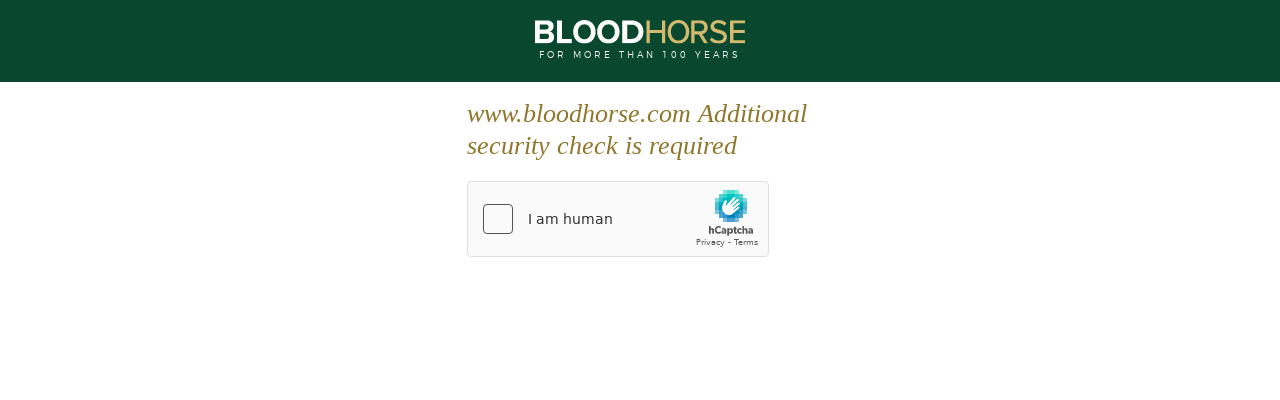

--- FILE ---
content_type: text/html
request_url: https://www.bloodhorse.com/horse-racing/Account/LogOn?returnUrl=http://cs.bloodhorse.com/blogs/unlocking-winners-handicapping/Default.aspx?PageIndex=29
body_size: 881
content:
<html style="height:100%"><head><META NAME="ROBOTS" CONTENT="NOINDEX, NOFOLLOW"><meta name="format-detection" content="telephone=no"><meta name="viewport" content="initial-scale=1.0"><meta http-equiv="X-UA-Compatible" content="IE=edge,chrome=1"><script type="text/javascript" src="/_Incapsula_Resource?SWJIYLWA=719d34d31c8e3a6e6fffd425f7e032f3"></script><script src="/luble-set-gaze-Starrelate-Macb-Sonne-Like-made-W" async></script></head><body style="margin:0px;height:100%"><iframe id="main-iframe" src="/_Incapsula_Resource?SWUDNSAI=31&xinfo=14-99325020-0%20NNNY%20RT%281762612344554%2054%29%20q%280%20-1%20-1%2023%29%20r%280%20-1%29%20B12%2814%2c0%2c0%29%20U18&incident_id=1424000170178514681-588026377770370126&edet=12&cinfo=0e0000002ee6&rpinfo=0&cts=7sYtqfkLiNIKwXxCPEhX979Cy%2bA2l7RTbkfi4leeYse8SsM4gZCi00VM67rakP2Z&cip=18.222.253.63&mth=GET" frameborder=0 width="100%" height="100%" marginheight="0px" marginwidth="0px">Request unsuccessful. Incapsula incident ID: 1424000170178514681-588026377770370126</iframe></body></html>

--- FILE ---
content_type: text/javascript
request_url: https://www.bloodhorse.com/luble-set-gaze-Starrelate-Macb-Sonne-Like-made-W
body_size: 216190
content:
(function(){var A=window.atob("[base64]/AAPAPkA/QD8ABEA/AAOAP0A/gAPAPwA/wD+ABEA/gAPAP8AAAH+ABEA/gAOAAABAAEDAP4A/[base64]/AENAN0A3QASAPwB/QEOAPEA/gEPAP0B/wH+AREA/[base64]/[base64]/[base64]/[base64]/[base64]/[base64]/AsoCzALGAssCxgLDAswCwwIDAMYCxgINAMMCwwK/[base64]/AskC9wISAPUC+AIHAbgA+QJEAvgC+AL3AvkC+QLFAvgCxQIDAPkC+AINAMUCxQL0AvgC+QLFAu8CxQLyAvkC+QLxAsUCxQJCAPkC+QJDAO8C+gITAPMC+wL6AtAC+gL5AvsC+wLFAvoCxQIGAPsC+gLuAhkA+wIGAPoC+gIjAFgB/AL6AhcB/QIGAPwC/AIjAPQB/gIDAP0B/QENAP4C/gIMAP0B/wL8Av4CAAMGAP8C/wIjAP0BAQMDAPEA8QANAAEDAgMMAPEAAwMLAAIDBANEAkMCBQMJAQQDBgMSAAUDBQPLAg8BBwMSAAUDCAMHAz0BPQEGAwgDBgMDAD0BPQENAAYDBgMDAz0BBwMNAG4BbgGnAQcDCAMGA24BBgMNAMcCxwKnAQYDCQMIA8cCCAP/AgkDCQMGAAgDCAMjAPEA8QADAL4AvgANAPEA8QAMAL4ACgMIA/[base64]/[base64]/[base64]/A8cCfwN6A34DfgMGAH8DfwMjAKMAgAMMAIsAgQN/[base64]/[base64]/[base64]/AD7wPsA+4D7APhA+8D4QPTA+wD0wMSAOED4QMDAMwAzACUAOED7AMNAMwAzABSAewD7gMSAMwAzADtAz0C7wPuA8wAzAASAO8D7wMiAuYD8AMSAO8D7wPgA9AD8QMiAu8D8gPwA/ED8APMAPIDzAASAPAD8AMDACQB8QOUAPAD8gMNAPED8QO1AvID8wMSAPED8QPpAzkB9APzA/ED8QMSAPQD9AMSAD0C9QP0A8AC9gMSAPUD9QMOAUMC9wM/AvUD+AP2A/cD9gPxA/gD8QPMAPYDzAASAPED8QMDAN8A3wCUAPED9gMNAN8A3wASAPYD9wPfACQC+AMSAPcD9wMJAUMC+QP4A/cD+gMSAPkD+QMDAEwB+wOUAPkD/AMNAPsD+wPfAPwD/QMSAPsD+wMNAwkC/gNSAfsD/wP9A/4D/QP6A/8D+gMSAP0D/QO+AqYA/gMSAP0D/QMSAT4B/wP+A/0D/QMSAP8D/gOUAKECoQINAP4D/gMSAKEC/wP+A+wDAAQSAP8D/wMDAIgBiAGUAP8DAQQNAIgBiAESAAEEAgT+A/AAAwSIAQIEBAQABAMEAAT9AwQE/QP6AwAE+gPMAP0DzADTA/oD0wMSAMwAzADNAhUB+gMSAMwA/[base64]/[base64]/[base64]/BMMEwwQGAMIEwgQ1AL4ExATCBLoCwgQMANsCxQQ1AMIExgTFBPgCxQTGBMEExgTEBMUExATDBMYEwwRCAMQExARDAMEExQQTAMIExgTFBNACxQTEBMYExATDBMUEwwQGAMQExAQ/BBkAxQQGAMQExAQjALsBxgTEBBcBxwQGAMYExgQjANsC2wIMAKUDyATGBNsCyQQGAMgEyAQjAKUDygQNADsCOwIMAMoEywQLADsCzATLBD0BzQTMBMMDzATNBMQDzQTIBMwEzAQGAM0EzQQjAMoEzgQMALoEzwTNBM4E0AQGAM8EzwQjALoE0QQNAP4B/gEMANEE0gQTA/4B0wTSBBUD0gTPBNME0wQGANIE0gQjANEE1AQMABoB1QTSBNQE1gQGANUE1QQjABoB1wQMAPMA2ATVBNcE2QQGANgE2AQjAPMA2gQNAP0D/[base64]/AT7BBEA+wQOAPwE/QQPAPsE/gT9BBEA/QQPAP4E/wT9BBEA/QQDAP8E/wQNAP0E/QT5BP8E+QToBP0E6AQNAM8DzwMMAOgEAAX5BM8D+QQGAAAFAAUNAP8D/[base64]/ABYACwUxAAkFCQUGAAsFCwUGAMkBEAULBQ0ACwUnABAFEAUJAAsFEQUGABAFEAUGABEFEQUQBcsBEAUJBREFCQUEABAFEAUGAAkFCQVgAX8BEgUTAAkFEwWoAT8BqAETBeEEFAWoAeMEqAESBRQFFAUTAKgBqAETBewEFQWoAfMEqAEUBRUFFAUzAKgBqAE8A/[base64]/[base64]/[base64]/[base64]/AUGAPYF9gUEAPMC/QVHAPYF9gX9BSwD/QXyAvYF8gLxAv0F9gVCAPIC8gL5Av4C/QX2BfIC8gIGAP0F9gU1BPEA/QX2BQID9gX8Av0F/QUGAPYF9gX/AtoA/gUGAPYF9gUIAzcE/[base64]/BQMG/wX+BQIG/gX9Bf8F/QX9Av4F/QL7Av0F/QXyAv0C8gLtAv0F7QLpAvIC8gL8Be0C7QLUAvIC8gL7Be0C7QL6BfIC8gL5Be0C7QL4BfIC8gL3Be0C7QL1BfIC8gLxBe0C7QLuBfIC8gLrBe0C7QLoBfIC8gLjBe0C7QLhBfIC8gLmAe0C7QLdBfIC8gLaBe0C7QLXBfIC8gIyAO0C7QLyAjYA8gI5ABED/QLyAjYA8gLtAv0C7QIGAPIC8gIZA7wB/[base64]/AUSAPsF/QUdBCQC/gUSAP0F/QX+BScC/gX8Bf0F/AUDAP4F/gUNAPwF/AUmAP4F/gXxBRkA/wX8Bf4F/AUGAP8F/gUeAyMD/wUGAP4F/gUhA+8BAgYGAP4F/gXyASgDAwYnAP4F/gUuAAMGAwYGAP4F/gVPADIDBAb+BS8D/gXyAQQGBQYnAP4F/gUuAAUGBQYGAP4F/gUFBjQCBQYDBv4F/gUnAAUGBQauAf4F/[base64]/gUxAAQGBAYGAP4F/gXyAVEACQYnAP4F/gUuAAkGCQYGAP4F/gUJBjQCDQYJBv4F/[base64]/[base64]/A/4FGAYGANcF1wUGAGsDKgbXBQ0A1wUnACoGKgYYBtcFGAYGACoGKgYGABgGGAYqBssBKgYLBhgGCwYEACoGGAYyAAsGCwYYBjYAGAZSAIMDKgZGABgGGAYqBhkGKgYLBhgGCwYGACoGGAZ/[base64]/BQQGBAb8BQIG/AXoBQQG6AUxAPwF/AUGAOgF6AUGABsDAgboBQ0A6AUnAAIGAgYJAOgF6AUGAAIGAgYGAOgF6AUCBssBAgb8BegF6AUEAAIG/[base64]/AX9AqwBrAEaA/wF/[base64]/QISALYCtgL9AosC/QLtArYCtgIDAP0C7QINALYCtgLyAe0C7QInALYCtgIuAO0C7QIGALYCtgLtAjQC7QKsAbYCrAEnAO0CtgLpAawBrAEGALYCtgIVAj4B7QK3ALYC/QISAO0C7QISAfUFJQP9Au0C7QISACUD/QKZBBkBJQM/Av0CqwMSACUDJQPpA/[base64]/[base64]/[base64]/AUdBNQFJgbPBfwF/AUSACYGJgYSAMUELwbNAicCOgYmBi8GQwb8BToG/AXHBEMGxwQDAPwF/AUNAMcExwRPBPwF/AUPAEYFQwb8BREA/AUDAEMGRAYNAPwF/AUCBUQGRQb8BZUA/AUdAEUGRQYTAPwF/[base64]/[base64]/[base64]/MCygYGAMkGyQZSAP4CywYTAMkGyQbLBhkAywb8AskGyQYGAMsGywb/[base64]/[base64]/Ab5BhEA+QYOAPwG/QYPAPkG/gb9BhEA/QYDAP4G/wYNAP0G/Qa9Af8GAAcOAFMBAQcPAAAHAgcBBxEAAQcOAAIHAwcPAAEHBAcDBxEAAwcDAAQHBAcNAAMHAwf9BgQH/QbxBgMH8QYGAP0G/QY1AM8GAwcDAN8G3wYNAAMHAwczBt8GBQcDB40FAwf9BgUH/QYPAH4CBgf9BhEA/QYDAAYHBgcNAP0G/QbGAQYHBwf9BogA/QYDBwcHBwd6A/0G/QbxBgcH8QbrBv0G6wbqBvEG6gbWBusG1gbNBuoGzQYyANYG1gbMBm0DzAYGANYG1gYTAG0D6gbWBuIG4ga9BuoGvQYGAOIG4gbmBm0D5gYGAOIG4gYzAG0D6gYPAOsE6wbqBhEA6gYOAOsG8QYPAOoG/QbxBhEA8QYDAP0G/QYNAPEG8QZZBP0G/QYPAO0EBwf9BhEA/QYOAAcHBwcDAP0G/QYNAAcHBwfxBv0G8QbiBgcH4gboBYsACAfiBtQA4gbxBggH8QYGAOIG4gYDB9QG1AZzA+IG4gbxBtQG1AbmBuIG4ga9BtQGvQbMBuIGzAbNBr0GvQbMBnwDzAYGAL0GvQbBBtsGzQa9BoADvQYGAM0GzQZ3A0AD1AYGAM0GzQZ6A1EA2wYGAM0GzQZ/AxEA4gYGAM0GzQaTAxUB5gYfBc0GzQYSAOYG5gaVAgED8QaZBuYGCAfNBvEGzQYDAAgH8QYNAM0GzQaBA/[base64]/[base64]/[base64]/[base64]/AgIDgAcGAHwHfAdUBPEAgQd8BzkEfAflBYEHgQc7BIwAggd8B4EHfAeYA4IHggc4BIwAgwd8B4IHfAcIA4MHggcGAHwHfAcKAxEDgwcGAHwHfAcUA98ChAcGAHwHfAcSABgDhQd8BxYAfAcZA4UHhQcGAHwHfAc1AN8Chgd8B7oCfAc1APsBhwd8B/gCiAeHBxgDhweGB4gHiAeFB4cHhwdCAIgHiAdDABgDiQfxBdAC8QWIB4kHiQeHB/[base64]/[base64]/BUUBRQGKB4sHiweJB0UBRQHxBYsH8QWEB0UBRQGDB/EF8QWCB0UBRQGAB/EF8QV/B0UBRQF+B/EF8QV7B0UBRQFrB/EF8QUjAUUBIwGkBvEFRQEJACMBIwEGAEUBRQEjAQIBIwEIAEUBRQEGACMBIwFFAQABRQEGACMBIwFFAQMBRQEHACMBIwEGAEUBRQEjATAAIwEFAEUBRQHyASMBIwEnAEUBRQEuACMBIwEGAEUBRQESAHAH8QUpB0gHpAZFAfEFRQESAKQG8QWVAhUBpAZ0B/[base64]/[base64]/[base64]/4A/gDyAeEH4AcnAP4A/gAuAOAH4AcGAP4A/gDgBzQC4AfdB/4A/gDbB+AH2wcnAP4A/gDaB9sH2gcGAP4A/gAjAMMH2wf+AM8G/gDaB9sHzwbEB/4A/gDZB88GzwaeAf4A/gCkAc8GngHRB/4A/gCmB54BngE5A/4A/gDJB54BngG7B/4A/gCxBp4BngGwBv4A/gClB54BngGpB/4A/gCkB54BngGjB/4A/gAxAJ4BngEGAP4A/[base64]/[base64]/EH7AcDAPIH8QcNAOwH7AfvB/[base64]/cH9wfxB/QH8QcxAPcH9AcGAPEH8QcOAAYG9wcDAPEH+AcNAPcH9wcjAPgH+AcGAPcH9wf4Bw0A+AcnAPcH9wcJAPgH+AcGAPcH9wcGAPgH+Af3B8sB9wf0B/gH9AcEAPcH9wcGAPQH9Ae+AgQC+Af3BfQH+QcSAPgH+AciBPAA+gcSAPgH+wf5ARAC/Af6B/sH/Qf5B/wH/AcDAP0H/QcNAPwH/AfvB/0H/gf8B7wB/AcyAP4H/gf8BzYA/Af+B0QH/gcJAPwH/AcGAP4H/gf8B78B/AcGAP4H/gf8BwIB/AcIAP4H/gcGAPwH/Af+BwAB/gcGAPwH/Af+BwMB/gcHAPwH/AcGAP4H/gf8BzAA/AcFAP4H/gccAPwH/AcPAC8HLwf8BxEA/AcDAC8H/wcNAPwH/Ae9Af8HAAj8B3cB/Af2BwAIAQj+B/wH/AcxAAEI/gcGAPwH/AcDAAYGBgYNAPwH/AcjAAYGBgYGAPwH/AcGBg0ABgYnAPwH/AcJAAYGBgYGAPwH/AcGAAYGBgb8B8sB/Af+BwYGBgYEAPwH/AcGAAYGBgalABMC/gcpBwYGAQgSAP4H/gf6B6UEAggBCP4H/gcDAAIIAQgNAP4H/gfvBwEI7wf+B7wB/gcyAO8H7wf+BzYA/gfvB0QH7wcJAP4H/gcGAO8H7wf+B78B/gcGAO8H7wf+BwIB/gcIAO8H7wcGAP4H/gfvBwAB7wcGAP4H/gfvBwMB7wcHAP4H/gcGAO8H7wf+BzAA/gcFAO8H7wccAP4H/gcPAMQAAgj+BxEA/[base64]/[base64]/[base64]/[base64]/AANAGsIawgMAPwAbAhqCGsIaggGAGwIawgjAPwA/AADAP0A/QANAPwA/AAMAP0AbAhUBPwA/AADAJsFbQgNAPwA/AAMAG0IbggTAPwAbwhuCBkAbghsCG8IbAjlBW4IbggLAPwA/ABuCFsEbgj8ABYAbwhuCJ4AbghsCG8IbAhTBG4Ibgj8AJ4AbwhuCOQFbghsCG8IbAhgA24Ibgj8AOQF/ABuCLoEbghsCPwA/ABrCG4IawgGAPwA/AAjAP0A/QAOALMBbAgDAP0AbggNAGwIbAgMAG4Ibwj8AGwI/[base64]/[base64]/CJIIvwgSAMoIyghuB2IIywgSAMoIygh8BcwEzAjLCMoIywi/CMwIvwgDAMsIywgNAL8IvwjuAcsIywgDAPkG+QYNAMsIywgMAPkGzAi/CMsIvwgGAMwIzAgjAPkGzQgDAHsBewENAM0IzQgMAHsBzgg1AM0IzwjOCK8C0AjPCLICzwioAtAI0AjMCM8IzwgGANAI0AgDAPAG8AYNANAI0AgjAPAG0QgMAPAG0ggSANEI0wjSCBYA0gjQCNMI0wgGANII0gjOCLoCzggDAPwG/AYNAM4IzggMAPwG1AjSCM4I0ggGANQI1AgjAPwG/AYDAHQBdAENAPwG/[base64]/YG9Qj0CBUD9AjyCPUI9QgGAPQI9AgjADMF9ggDAOQE5AQNAPYI9ggMAOQE9wj0CPYI+AgGAPcI9wgjAOQE5AQOAN8E+QgDAOQE+ggNAPkI+QgMAPoI+wj3CPkI/AgGAPsI+wgjAPoI+ggPAP8B/Qj6CBEA+ggOAP0I/ggDAPoI/wgNAP4I/[base64]/[base64]/[base64]/[base64]/A3kCeQJoCWUJZQlnCXkCeQJiCWUJYgnHBnkCeQIxAGIJxwYGAHkCeQKBA/4F/gUGAHkCeQIGAG4DYgl5Ag0AeQInAGIJYgn+BXkC/gUGAGIJYgkGAP4F/gViCcsBYgnHBv4F/gUEAGIJxwYyAP4F/gXHBjYAxwZSAIYDYglGAMcGxwZRBukEZQnHBhoGxwZiCWUJYgn+BccG/[base64]/gVsA+QA5ADGBv4F/gVMBuQA5ABdAP4F/gUGAOQA5AD+BQIB/gUIAOQA5AAGAP4F/gXkAAAB5AAGAP4F/gXkAAMB5AAHAP4F/gUGAOQA5AD+BTAA/gUFAOQA5ABcCf4F/[base64]/[base64]/CTYAfwlQAMABwAGyAVEAsgF/CcABwAFQALIBsgEPAIMBgwGyAREAsgEOAIMBfwkPALIBgAl/[base64]/AQNAJIFkgUMAPwEhwkEAJIFiAlHAIcJhwmICSwDiAmGCYcJhgmFCYgJhQlCAIYJhglDAIQJhAkDAPUE9QQNAIQJhAkMAPUEhwmGCYQJhgmFCYcJhQkGAIYJhgmDCRkAhwkGAIYJhgkjAPsE+wSGCRcBiAkGAPsE+wQjAPwE/AQDABwGHAYNAPwE/[base64]/[base64]/[base64]/Cb4JvgkSAMAJvwlEAhMCwAn3Bb8JvwkSAMAJwAmTAwEDwQlfCMAJwAm/CcEJvwm+CcAJvgkSAL8JvwkSAJIIwAkSALcJwQnACZUEwgm/CcEJvwkSAMIJwQmTAxMCwglYBcEJwwkSAMIJwglrCWAIawnDCcIJwgm/CWsJawm+CcIJvgkDAGsJawkNAL4JvgmZCWsJvwmzCWsJwgkSAL8JvwnCCRYAwgm+Cb8Jvgm2B8IJtgdSAEkIvwlGALYHtge/[base64]/CdAJ0AkSANEJ0QnZA/0C0gkSANEJ0QmTA/wB0wmsAtEJ0QnSCdMJ0gnQCdEJ0AkDANIJ0QkNANAJ0AlJBtEJ0QkGANAJ0AkjAPwF/AVuB3gG0gkSAPwF/AXSCf0F0gkDAPwF/AUNANIJ0gnQCfwF/[base64]/CfAJ8AkSAPEJ8Qm6BaYA8gnZA/[base64]/An6CfsJ/QkDACoDKgMNAP0J/QkMACoD/gn8Cf0J/AkGAP4J/gkDAKAA/wkNAP4J/[base64]/CkIKPwo+CoICPgoSAD8KPwo+CisKKwoSAD8KPwrDBowAQwo/ChcAPworCkMKKwoSAD8KPwoMAJwBQworCj8KKwo8CkMKPwoGACsKKwojAJoBmgEDAI0HjQcNAJoBmgEMAI0HQwoTAJoBmgFDChYARAorCpoBmgEGAEQKRAojAJwBRQpDChkAQwpECkUKRQqaAUMKmgE/[base64]/[base64]/gBYChEAWAoDAP4A/[base64]/QDQBxEA0AcPAP0A/QDQBxEA0AcOAP0A/QADANAH0AcNAP0A/QAzBtAHaQoOAP8A/wAPAGkKaQr/ABEA/wAOAGkKagoDAP8A/wANAGoKagr9AP8A/QDyAWoKagonAP0A/QAuAGoKagoGAP0A/QDeBLYEawr9AM8A/QDyAWsKawonAP0A/QAuAGsKawoGAP0A/QDoBX0BbAr9AGYD/QDyAWwKbAonAP0A/QAuAGwKbAoGAP0A/QDDBkQIbQr9AJwA/QDyAW0KbQonAP0A/QAuAG0KbQoGAP0A/QC+Af8Hbgr9AH0B/QDyAW4KbgonAP0A/QAuAG4KbgoGAP0A/QAPAGwHbAf9ABEA/QAOAGwHbAcPAP0A/QBsBxEAbAcOAP0A/QADAGwHbwoNAP0A/QAQBm8KcAr9AIsA/QDyAXAKcAonAP0A/QAuAHAKcAoGAP0A/QCXAW0HcQr9AN8G/QDyAXEKcQonAP0A/QAuAHEKcQoGAP0A/QDMATcGcgr9AGIG/QDyAXIKcgonAP0A/QAuAHIKcgoGAP0A/QAPABIGEgb9ABEA/QAPABIGcwr9ABEA/QADAHMKcwoNAP0A/QDeBHMKdAr9AGYJ/QDyAXQKdAonAP0A/QAuAHQKdAoGAP0A/QDGAScDdQr9AJwA/QDyAXUKdQonAP0A/QAuAHUKdQoGAP0A/QAPAOcI5wj9ABEA/QAPAOcIdgr9ABEA/QAOAHYKdgoDAP0A/[base64]/wDIBdQAyAXyAf8A/wAnAMgFyAUuAP8A/[base64]/AMgF/wBjB5IKyAUeBv8A/wDGCMgFyAV7Af8A/wDFAMgFxQCQCv8A/wCPCsUAxQCOCv8A/wCNCsUAxQDNCf8A/wBoBsUAxQCLCv8A/wCBCsUAxQDDCP8A/wCKCsUAxQCJCv8A/wCHCsUAxQCFCv8A/wCECsUAxQBKBv8A/wCDCsUAxQCCCv8A/wB/CsUAxQB8Cv8A/wB5CsUAxQBTCv8A/wB3CsUAxQB1Cv8A/wB0CsUAxQByCv8A/wBxCsUAxQBwCv8A/wBuCsUAxQBtCv8A/wBsCsUAxQBrCv8A/wBqCsUAxQBoCv8A/wBmCsUAxQBkCv8A/wDlAMUAxQBjCv8A5QBiCsUAxQCUCeUA5QBgCsUAxQBfCuUA5QANCMUAxQBbCuUA5QBZCsUAxQBXCuUA5QAbB8UAxQACCOUA5QDcB8UAxQBWCuUA5QBVCsUAxQDuBuUA5QAnAMUAxQCaAOUA5QAGAMUAxQAjAKIA/wAPAIMBewH/ABEA/wADAHsBgwENAP8A/wDGAYMByAX/ADIC/wDyAcgFyAUnAP8A/wAuAMgFyAUGAP8A/wAQBksBHgb/ADEB/wDyAR4GHgYnAP8A/wAuAB4GHgYGAP8A/wAPAAcKSgb/ABEA/wAOAEoGaAYPAP8A/[base64]/[base64]/[base64]/[base64]/kAswoSALIKsgodAg0JuAqzCrIKsgoSALgKswpEAqcKuAoSALMKuQo/[base64]/CicCvwq+Cr0KvgpWCb8KVgkDAL4KvgoNAFYJVgmfCr4KvgozBkQFvwq+CkQGvgodAL8KvwpWCb4KVgkyAL8KvwpWCTYAVgk5AL4KvgpWCTYAVgm/[base64]/AgEDyQpYBcgKygoSAMkKyQrKCqUKpQpwBskKcAYSAKUKpQpEAk0ByQoMB6UKygoSAMkKyQo/[base64]/Ar7CvcK/QrDAvwK/Ar6Cv0K/Qr4CvwK+Ar5Cv0K+QpCAPgK+ApDAPcK/Ar7CtAC+wr4CvwK+Ar5CvsK+QoGAPgK+Ar2ChkA+woGAPgK+AojAA0CDQL4ChcB/AoGAA0CDQIjAJwHnAcDAIMEgwQNAJwHnAcMAIME/QoNApwH/goGAP0K/QojAIMEgwQDAJgImAgNAIMEgwQMAJgI/wpUBIMEAAsMABgGAQsTAAALAgsBCxkAAwv/CgIL/wpTBAMLAgsLAAALAwsCC1sEAgsDCxYABAsCC9UCAgv/CgQL/wrlBQILAgsDC9UCAwsCC6kAAgv/CgML/wr9CgILAgsGAP8K/wojAJgIAwsDAHQCdAINAAMLAwsMAHQCBAv/CgMLBQsGAAQLBAsjAHQCdAIMAEsBBgsEC3QCBwsGAAYLBgsDAHsCewINAAYLBgsjAHsCCAsMAHsCewISAAgLCQt7AhYAewIGCwkLCQsGAHsCewI1AHQCCgt7AroCewIMAI4GCws1AHsCDAsLC/[base64]/C0ALPwsyAEELQQs/CzYAPws1ADsLQgs/[base64]/[base64]/[base64]/wENAGMCYwIMAP8BmwcWAmMCOAl5BpsHeQYUBjgJFAa6BHkGugRRCxQGFAZNC7oEugQyABQGFAa6BDYAugQUBmMCFAYGALoEugQjAP8B/wEDABgBGAENAP8B/[base64]/[base64]/AhUBZQshC2MLZgsSAGULZQshBoYFZwtmC2ULZQvSBmcL0gYDAGULZQsNANIG0gbuAWULZQvSBpkC0gYGAGULZQu9AbEDsQNlC5sDZQskBbEDsQOaAmULZQsGALEDsQMdBMECZgsSALEDsQNmC/[base64]/A3ILcgsGAGwLbAs1AMEDcwtsC7oCdAs1AMIDdQt0C/gCdgt1C7oDdQtzC3YLdgtyC3ULdQtCAHYLdgtDALoDdwsTAMIDeAt3C9ACeQt2C3gLdgt1C3kLdQsGAHYLdgu/AxkAeAsGAHYLdgvFAxcBegsGAHYLdgvHA6EAewsGAHYLdgsLAMsDfAt2Cz0Bdgt8C8MDfAt2C8QDdgvJA3wLfAsGAHYLdgvNA6kDfQsGAHYLdgsTA/oDfgt2CxUDdgtyAX4LfgsGAHYLdgseBCwEfwsGAHYLdgsqBAMCgAsGAHYLdgsvBCYEgQsGAHYLdgvHAWoLggsGAHYLdgszACYEgwulAEkJhAsSAIMLgwsSAEMHhQuDCw0FgwuEC4ULhAsSAIMLgwscBbkCuQISAIMLgws/[base64]/[base64]/ADrQsyAK4LrgutC8sHrQuuC/[base64]/MGrQsDB7YLtgs/BK0LrQsGALYLtgvVAWoLagsGALYLtgvEBMIEtwsGALYLtgvGBDsCuAsGALYLtgsSANsCuQu2CxYAtgvIBLkLuQsGALYLtgs1ADsCugu2C7oCtgsEAM4EuwtHALYLtgu7CywDuwu6C7YLtgu5C7sLuQtCALYLtgtDANsCugu2C/4Btgu5C7oLuQsGALYLtgvIBBkAugsGALYLtgvNBBcBuwsGALYLtgs1BNcEvAu2C9QEtgvPBLwLvAsGALYLtgvSBJEAvQsGALYLtgvVBDcEvgsGALYLtgsOAGcGZwYPALYLvwtnBhEAZwYPAL8LvwtnBhEAZwYOAL8LvwsPAGcGZwa/CxEAvwsPAGcGZwa/CxEAvwsPAGcGZwa/CxEAvwsOAGcGZwYPAL8LvwtnBhEAZwYPAL8LvwtnBhEAZwYPAL8LvwtnBhEAZwYPAL8LvwtnBhEAZwYOAL8LvwsPAGcGZwa/CxEAvwsOAGcGZwYPAL8LvwtnBhEAZwYOAL8LvwsPAGcGZwa/CxEAvwsOAGcGZwYPAL8LvwtnBhEAZwYPAL8LvwtnBhEAZwYOAL8LvwsPAGcGZwa/CxEAvwsPAGcGZwa/CxEAvwsOAGcGZwYPAL8LvwtnBhEAZwYPAL8LvwtnBhEAZwYOAL8LvwsPAGcGZwa/[base64]/[base64]/AvAC8AIGAAMHAwfVAcALwAsGAAMHAwcKAxgD4wsGAAMHAwcSABED5AsDBxYAAwcUA+QL5AsGAAMHAwc1ABgD5QsDB7oCAwcEAN8C5gtHAAMHAwfmCywD5gvlCwMHAwfkC+YL5AtCAAMHAwdDABED5QsDB/[base64]/EL8QvuC/AL7gvvC/EL7wtCAO4L7gtDADID8AvsC9AC8QvuC/AL7gvvC/EL7wsGAO4L7gs0AxkA8AsGAO4L7gs2AxcB8QsGAO4L7guYA1YD8gvuC7kHuQeiBvIL7gvlBbkHuQfJBlsEyQa5BxYA8gvJBp4AyQbuC/IL7gtTBMkGyQa5B54AuQfJBuQFyQbuC7kHuQdOA8kGyQYGALkHuQdXA1MD7gsGALkHuQdSA1gD8gsGALkHuQcSAE8D8wu5BxYAuQdUA/ML8wsGALkHuQeTB7oC9As1AF0D9Qv0C/gC9gv1C08D9Qu5B/YL9gvzC/UL9QtCAPYL9gtDAE8D9wuvBdAC+Av2C/cL9gv1C/gL9QsGAPYL9gtUAxkA9wsGAPYL9gsLAGoD+Qv2Cz0B9gv5C8MD+Qv2C8QD9gtkA/kL+QsGAPYL9gsTA20D+gv2CxUD9gtuA/oL+gsGAPYL9gt6A4AD+wsGAPYL9gszAIAD/AshBrkKuQoSAPwL/AvgAx4C/QvuBfwL/gu5Cv0LuQoSAP4L/QtfCLAJ/gsSAP0L/Qv+C+oL/gu5Cv0LuQoDAP4L/QsNALkKuQr2C/0L/QvMAaAC/gv9C+gD/QvdBP4L/gs5AP0L/Qv+CzYA/gu5Cv0LuQoGAP4L/QshBsgK/gsSAP0L/Qv+C1wIXAgSAP0L/QvpA98D/gtfCP0L/wsSAP4L/gv/C+oL6gtcCP4LXAgDAOoL6gsNAFwIXAj2C+oL6gtcCBEA/gsGAOoL6gsOAEMFQwUDAOoL6gsNAEMFQwXGAeoL/wtDBdQAQwVICv8LSAoOANkG2QYDAEgKSAoNANkG2QboBUgK/wvZBjEB2QZDBf8LQwX+C9kG2QYxAEMFQwUGANkG2QZcCF8AXAgGANkG2QYGAH8D/gvZBg0A2QYnAP4L/gtcCNkGXAgGAP4L/gsGAFwIXAj+C8sB/gtDBVwIQwUEAP4LXAgGAEMFQwWbAQEB/gsiBEMF/wsSAP4L/guZBMYIxgj/C/4L/gsSAMYIxgjZA3wC/wsSAMYIAAxmBZoGAQz/CwAM/wv+CwEM/gsSAP8L/wv0A2kGAAwSAP8L/ws2BVEFAQwADP8L/wsSAAEMAAzgA6kJAQwSAAAMAAwBDGMKAQz/CwAMAAz+CwEM/gsDAAAMAAwNAP4L/gv2CwAM9gsPANAF0AX2CxEA9gsDANAFAAwNAPYL9guXAQAMAAwPAC0ILQgADBEAAAwDAC0IAQwNAAAMAAz2CwEM9gskBQAMAAz+C/YLAgwyAAAMAAy9AVwKXAoPAPIH8gdcChEAXAoDAPIHAwwNAFwKXAoADAMMAAwkBVwKXAr+CwAMBAwyAFwKXAr+CxkA/gsEDFwKXApSAAAMAAw5AFwKXAroBVYBBAxcCmYDXAoADAQMAAz+C1wKXAoCDAAM/gtSAPYL9gs5AP4L/gv2CwQM9gtcCv4LXAoGAPYL9guBA0AD/[base64]/AsSAAkMCQy3AG8BCgwSAAkMCwwKDCcCCgz8CwsM/AsHDAoMBwwDAPwL/[base64]/B/QE9AS+B2EFYQW9B/QE9AS8B2EFYQWIA/QE9AT+C2EFYQVcCvQE9ARcCGEFYQW5CvQE9AT7C2EFYQV7A/QE9ATxBmEFYQX6C/QE9ATbBmEFYQX5C/QE9AQnBmEFYQWWB/QE9AT3C2EFYQX1C/QE9ATyC2EFYQXuC/QE9ATJBmEFYQWlBvQE9ATxC2EFYQXwC/QE9ATvC2EFYQXtC/QE9ATrC2EFYQUDB/QE9ATpC2EFYQXoC/QE9ATnC2EFYQXmC/QE9ATlC2EFYQXkC/QE9ATjC2EFYQULA/QE9ATAC2EFYQXwAvQE8ALiC2EF9AThC/AC8ALgC/QE9ASHC/AC8AIcB/QE9AS0BfAC8AKkC/QE9ASrAvACqwLfC/QE8AInB6sCqwLeC/AC8ALdC6sCqwLbC/AC8ALcC6sCqwLZC/[base64]/[base64]/[base64]/[base64]/[base64]/CBMBEwF7COUA5QB6CBMBEwF4COUA5QB3CBMBEwF1COUA5QB0CBMBEwHIB+UA5QBuCBMBEwFvCOUA5QBwCBMBEwFsCOUA5QD8ABMB/ABrCOUA5QBqCPwA/AA6A+UA5QBlCPwA/ABpCOUA5QB4B/wA/ABzB+UA5QBhAvwA/ADRAeUA5QDQAfwA/ABQCOUA5QBNCPwA/ABMCOUA5QBOCPwA/ABPCOUA5QBLCPwA/AAlCOUA5QBHCPwA/AA/COUA5QBICPwA/ABBCOUA5QA7CPwA/ACXB+UA5QA1CPwA/ACSB+UA5QBVBvwA/[base64]/[base64]/[base64]/oE+gTWBKYEpgQ/B/[base64]/[base64]/[base64]/AXTBbMA0wXpBfwF6QXIBdMFyAW0BekFtAUSAMgFyAUSAbgA0wW+AsgF/AUSANMF0wUSAPkA/gXTBQkJAgb8Bf4F/AUSAAIG/gWbAW8BAgYSAP4F/gUCBpwEAgYSAP4F/[base64]/[base64]/AcSAPcH9webAR4JAwj8B/cH9wfvBwMIAwjoB/[base64]/[base64]/CYEHgQcSANgH2Ac/AoQF7gcSANgH2AcJAZUGFQjuB9gH2AeBBxUIgQcSANgH2AeBB/cH7gcSANgH2AcPAiIG9wcUBdgH2AcSAPcH9wccBacKFQgSAPcH9wcVAhQBHggVCPcH9wfYBx4I2AcSAPcH9wc3AtQFFQgSAPcH9we6BbIKHggVCPcH9wcSAB4IFQi+AqoHqgcSABUIFQiqB00Dqgf3BxUI9wfYB6oH2AfuB/[base64]/[base64]/AUSAJEHkQebAYIGggYSAJEHkQesABMCDAgSAJEHkQcMCK4FrgWCBpEHggYSAK4FrgXYCigGkQeCBq4FrgX8BZEH/AXpB64FggYDAPwF/AUNAIIGggZ0BPwF/AWCBjEGggYGAPwF/AWRBLgAkQcSAPwF/AWRB9EFkQeLB/wF/AVoBpEHaAYSAPwF/AVoBukF6QUSAPwF/AXpBa4FrgUDAPwF6QUNAK4FrgV0BOkF6QWuBZ8FrgUGAOkF6QV8BR8I/AUSAOkF6QX8BUMG/AUSAOkF6QWZBVQHmQX8BekF6QUSAJkFmQVOBQQC/AUSAJkFQwb8BRgI/AUSAEMGQwZKA7cJaAYSAEMGQwb5AbAEVAdoBkMGQwb8BVQH/AUSAEMGQwYSABIIaAZDBh0IQwYSAGgGaAa6Bb0DVAcSAGgGaAYJAUoFiwdUB2gGaAZDBosHQwb8BWgG/AXpBUMG6QUDAPwF/AUNAOkF6QV0BPwF/AXpBV0G6QUGAPwF/AWjBqUFpQVUA/wF/[base64]/[base64]/[base64]/AXUBcAEwAT5APwF+QASAMAEwAT5AeoC1AUSAMAE/[base64]/AWRBLIKHgYGBvwF/AUSAB4GBga6BaEJHgYSAAYGMQYJAd0FQgYeBjEGHgb8BUIG/AXABB4GwAQDAPwF/AUNAMAEwAR0BPwF/AW9AbcHHgb8BZwD/AXdAR4GHgb6BPwF/AXABB4GwAQGAPwF/AUVAggBHga3APwFMQYSAB4GHgYSADwFQgYeBmsFHgYxBkIGMQYSAB4GHgb0A/[base64]/[base64]/[base64]/AIwGjAaOBlkDWQNbA4wGjAYGAFkDWQOKBTMJjgYSAFkDWQOSAioHkgaOBlkDWQMSAJIGjgZGCdEBkgYSAI4GjgaSBv0F/QVZA44GWQMDAP0F/QUNAFkDWQN0BP0F/QW9AZMCkwL9BaIA/QXdAZMCkwL6BP0F/QVZA5MCkwIGAP0FWQNYBSoH/QUSAFkDWQNUBcgHjgb9BVkDWQMSAI4G/[base64]/[base64]/[base64]/[base64]/[base64]/[base64]/[base64]/ANIA0gD4AL0AvQCOA9IA0gAGAL0AvQCxAQEG+AC9ANcBvQApAvgA+AAGAL0AvQAPAC4IHgG9ABEAvQAOAB4BRgEDAL0ASwMNAEYBRgEQBksDTwRGATgFRgE4Ak8ETwQGAEYBRgFtABwBkgRGABwBuQSSBBkAOAVGAbkERgHfATgFuQQGAEYBRgE+AGAFOAU8A/[base64]/[base64]/[base64]/cA9wCVA1kDWQOUA/cA9wCPA1kDWQONA/cA9wCKA1kDWQOIA/cA9wCFA1kDWQOCA/cA9wB+A1kDWQN7A/cA9wB4A1kDWQN2A/cA9wByA1kDWQNvA/cA9wBsA1kDWQM6A/cA9wBfA1kDOgNcA/cA9wBaAzoDOgNVA/[base64]/[base64]/B4gCiAJ+B/[base64]/QKdAvACnQJFA/0C/QLFBhYAAwOdAv0CnQLaAgMD/QJeA50CnQIGAP0C/QLZAYgAAwMGAP0C/QIPAIoCigL9AhEA/QIPAIoCKwP9AhEA/QIPACsDKwP9AhEA/QIOACsDKwMPAP0C/QIrAxEAKwMPAP0C/QIrAxEAKwMPAP0C/QIrAxEAKwMOAP0C/QIPACsDKwP9AhEA/QIOACsDKwMPAP0C/QIrAxEAKwMOAP0C/QIPACsDKwP9AhEA/QIOACsDKwMPAP0C/QIrAxEAKwMOAP0C/QIPACsDKwP9AhEA/QIPACsDKwP9AhEA/QIOACsDKwMPAP0C/QIrAxEAKwMOAP0C/QIPACsDKwP9AhEA/QIPACsDKwP9AhEA/QIPACsDKwP9AhEA/QIOACsDKwMPAP0C/QIrAxEAKwMPAP0C/QIrAxEAKwMOAP0C/QIPACsDKwP9AhEA/QIOACsDKwMPAP0C/QIrAxEAKwMOAP0C/QIPACsDKwP9AhEA/QIDACsDKwMNAP0C/QLfASsDKwOZA/0C/QIDAysDAwOXA/0C/QKWAwMDAwOVA/0C/QKUAwMDAwOPA/0C/QKNAwMDAwOKA/0C/QKIAwMDAwOFA/0C/QKCAwMDAwN+A/0C/QJ7AwMDAwN4A/0C/QJ2AwMDAwNyA/0C/QJvAwMDAwNsA/0C/QKdAgMDnQJfA/0C/QJcA50CnQJaA/0C/QJVA50CnQJRA/0C/[base64]/QKfAtwGnwKzCP0C/[base64]/QKIAuYGiAL9AjkJ/QKIAhkAiAL9AhkA/[base64]/[base64]/QJuAgcFbgL9AgEFAwNuAgEFKwMDA/YAOwMrAxkAKwM7A3IEOwMrAxEAKwMGADsDOwMDAwEFAwM7AxkAOwMDA3IEAwM7AxEAOwMGAAMDAwMzAGQCZwMDA60EaQMPAN8HyANpAxEAaQMDAMgDOwQNAGkDaQPoBTsEPQRpA5cAaQNnAz0EPQQGAGkDaQNOAGQCPgRpA/[base64]/QK5BKUCuQT9AqUC/QK5BBkAuQT9AnIE/QK5BBEAcgQGAP0C/QLeBAkIuQT9AgYH/QIDA7kEuQQQBjgD3wS5BJwAuQT9At8E/QIxALkEuQQGAP0C/QIGAFwJ3wT9Ag0A/QInAN8E3wQJAP0C/QIGAN8E3wQGAP0C/QLfBMsB3wS5BP0C/QIEAN8EuQQGAP0C/[base64]/QItAooALQL9AooA/QItAp8CLQJGAP0CnwItAl8ALQLxAZ8C8QEGAC0CLQIPAGkFnwItAhEALQIOAJ8CnwIDAC0CLQINAJ8CnwK9AS0CLQKfAuEEnwLVAi0CLQKfAogA1QItAogALQLVApUA1QItApUALQIGANUC1QKfAhYAnwLVAhYA1QKfAtQAnwLVAtQA1QIGAJ8CnwI1ADsJ/QKfAkwKnwL9Ak4K/QJhBp8CnwLVAv0C1QItAp8CLQLxAdUC8QHkAC0C5AB9AvEB8QFkAuQA5ABnA/EB8QFwBOQA5AA3BfEB8QHwBOQA5AAYBfEB8QEHBeQA5AAABfEB8QHfBOQA5AC5BPEB8QE9BOQA5ABpA/EB8QFyBOQA5ABpBPEB8QFPBOQA5ADABPEB8QFpA+QA5AA+BPEB8QFpBOQA5ABPBPEB8QGbBOQA5ABpA/EB8QFuAuQA5ABpBPEB8QFPBOQA5AA9BPEB8QE7A+QA5AArA/EB8QGIAuQA5ACCAvEB8QFMAeQA5AAxAPEBTAEGAOQA5AADA40E8QFOAAwJLQLxAVIH8QHkAC0C5AAGAPEB8QEGABwJLQLxAQ0A8QEnAC0CLQLkAPEB5AAGAC0C8QEGAOQA5ADxAcsB8QFMAeQA5AAEAPEBTAEGAOQA5ABZA/[base64]/QISAIgCiAJoB5cHAwP9AogCiAIDAAMD/QINAIgCiAJ9Av0C/QIDAD8FAwMNAP0C/QJZBAMDAwP9AmEK/QKfAgMDAwMTAP0C/QIDA9EKAwOIAv0CiAIGAAMD/QINBmYKAwMSAP0C/QLTCtUC1QIDA/0C/QISANUC1QISAE8FAwPVApME1QISAAMDAwMSAHcHKwOsAloHOwMDAysDAwPVAjsD1QL9AgMD/QIDANUC1QINAP0C/[base64]/QISANUC1QL9ApkB/QKCAtUCggIDAP0C1QINAIICggLuAdUC/QKCApIFggIGAP0C/QL7BPwEAwMGAP0C/QISAIoJKwP9AhYA/QKMCSsDKwMGAP0C/QI1AIQJOwP9AoQI/QI7A4oJOwNxBP0C/QJHADsDOwP9AiwD/QLAADsDOwOBCP0C/QJ+CDsDOwMrA/0C/QJCADsDKwNDAIoJOwMTAIQJWQM7A8QGOwMrA1kDKwP9AjsD/QIGACsDKwOACPwEOwMyACsDKwM7A/[base64]/AQFAowABQLyAfwE/AQnAAUCBQIuAPwE/[base64]/QDyAeAE4AQnAP0A/QAuAOAE4AQGAP0A/QDGAegE1AX9ANQA/QDyAdQF1AUnAP0A/QAuANQF1AUGAP0A/QDUBTQC1AXgBP0A/QAKBtQF4AQBBv0A/QDGBeAE4AS7Bf0A/QC5BeAE4AShBf0A/QCSBeAE4ASYBf0A/QBpBeAE4ASMBf0A/QBhBeAE4ARdBf0A/QBIBeAE4AQ/Bf0A/QA3BeAE4AQRBf0A/QAABeAE4AR3Av0A/QD8BOAEdwL7BP0A/QAnAHcCdwLhCf0A/QD4BHcCdwLwBP0A/QDfBHcCdwLhA/0A/QDcBHcCdwLABP0A/QAyAHcCdwL9ADYA/QDDBqQCpAL9AKMA/QDdBKQCpAJ3Av0A/[base64]/AT7BNwE3AT4BPwE+AQDANwE3AQNAPgE+ATuAdwE3AT4BNkJ+AQGANwE3AQyAN4J+wTcBN8E3AT7BN4J+wRfAtwEXwIGAPsE3ATeBJwD+wTcBIMBgwEkBfsE3ATsCYMBgwEGANwE3ARmBQ8B+wSsANwE/AQSAPsE+wT8BC8I/AQSAPsE+wSTA9QB1AESAPsE+wSIAfwB/AEJAfsE+wTUAfwB1AH8BPsE/AEDANQB1AENAPwB/AHuAdQB1AH8AdcJ/AEGANQB1AEyANoJ+wTUAd8E1AH7BNoJ3wTXBtQB1AEGAN8E3wQPAKEDoQPfBBEA3wQOAKEDoQMDAN8E3wQNAKEDoQOXAd8E3wShA7sEoQMkBd8EuwTbCaEDoQMGALsEuwRUBVUJ3wQSALsEuwQSAA4J+wS7BDUF/ATfBPsE3wQSAPwE+wT5Ad8D/AQSAPsEAAX8BGkCaQISAAAF/AQdAhkBAAUSAPwE/AQABS8GAAVpAvwEaQLfBAAF3wQDAGkCaQINAN8E3wTuAWkCaQLfBN0J3wQGAGkCaQIQBqMA/ARpAosAaQLdBPwE/ARTAWkCaQLuCfwE/[base64]/[base64]/BVMBPwUSAEQFRAUPAiYCSAWsAkQFRAXACkgFSAU/BUQFPwUDAEgFRAUNAD8FPwXuAUQFRAUMAAwKSAU/[base64]/[base64]/[base64]/CpIGkgYGAEkGSQanBboCpwVJBgYCBgIGAKcFpwUTAJsCmwKnBXkKSQbDApsCmwJ0CkkGSQYGApsCBgKSBkkGmwJCAAYCBgJDAHkKSQanBdACpwUGAkkGBgKbAqcFmwIGAAYCBgJ/[base64]/[base64]/[base64]/BW8GvwUSAJkEmQQJBy8Gbwa/BZkEmQTlBm8GvwUDAJkEmQQNAL8FvwXkBpkEmQS/BbwBvwUyAJkEmQS/BTYAvwWZBEQHmQQJAL8FvwUGAJkEmQS/Bb8BvwUGAJkEmQS/BQIBvwUIAJkEmQQGAL8FvwWZBAABmQQGAL8FvwWZBAMBmQQHAL8FvwUGAJkEmQS/[base64]/AG8AYTAGMC8wbwBhkA8AbuBvMG7gaiBvAG8AZnCe4G7gYGAPAG8AZCC0ML8wYGAPAG8AZBCzsL9gYGAPAG8AYSAD4L+AbwBhYA8Aa4AfgG+AYGAPAG8AY/C7oC+wY1ADoL/Ab7BvgC+wb8Bj4L/AbwBvsG8Ab4BvwG+AZCAPAG8AZDAD4L+wYTADoL/Ab7BtAC+wbwBvwG8Ab4BvsG+AYGAPAG8Aa4ARkA+wYGAPAG8Ab5BBcB/AYGAPAG8AYMABoG/QYsBvAGAQcGAP0G/QYLAEwLAgf9Bj0B/QYCB8MDAgf9BsQD/QYUBgIHAgcGAP0G/QYTA1ILBQf9BhUD/QaABAUHBQcGAP0G/QbRBFALBwcGAP0G/[base64]/[base64]/[base64]/[base64]/gCFgPAA7kAwAO/AxYDFgO7A8ADuwNCABYDFgNDALkAvwMTAEECwAO/[base64]/[base64]/[base64]/BBcBrgMGACIDIgOJBKQEuwMGACIDIgOYA6gEvwMTANsCwAO/AxkAvwMiA8ADIgOiBr8DvwPlBSIDIgMLANsCwAMiA1sEIgPAAxYAwQMiA5gAIgO/A8EDvwNTBCIDIgPAA5gAwAMiA5kAIgO/A8ADvwOnBCIDIgMGAL8DvwOuBKsEwAMGAL8DvwP5A/ADwQMGAL8DvwMSACQBxQO/AxYAvwOsBMUDxQMGAL8DvwM1APADwwS/A7oCvwM1AEcDngW/A/[base64]/[base64]/AYGAKUBpQEPAI4I/QalAREApQEPAP0G/QalAREApQEOAP0G/QYPAKUBpQH9BhEA/QYOAKUBpQEPAP0G/QalAREApQEPAP0G/QalAREApQEPAP0G/QalAREApQEPAP0G/QalAREApQEOAP0G/QYPAKUBpQH9BhEA/QYOAKUBpQEPAP0G/QalAREApQEOAP0G/QYPAKUBpQH9BhEA/QYPAKUBpQH9BhEA/QYPAKUBpQH9BhEA/QYPAKUBpQH9BhEA/QYPAKUBpQH9BhEA/QYPAKUBpQH9BhEA/QYPAKUBpQH9BhEA/QYOAKUBpQEPAP0G/QalAREApQEOAP0G/QYPAKUBpQH9BhEA/QYPAKUBpQH9BhEA/QYOAKUBpQEPAP0G/QalAREApQEPAP0G/QalAREApQEPAP0G/QalAREApQEDAP0G/QYNAKUBpQEGBf0G/[base64]/[base64]/AYGAN4C3gKnAjcE/[base64]/Ab4BikDKQP2BvwG/AbzBikDKQPuBvwG/[base64]/[base64]/[base64]/sBEAdTBMEGwQYLAFMDEQfBBlsEwQYRBxkAGQfBBpgAwQYQBxkHEAdgA8EGwQYRB5gAEQfBBuQF5AUQBxEHwQYbA+QF5AUGAMEGwQYhAyQDEAcGAMEGwQYSACADEQfBBhYAwQYmAxEHEQcGAMEGwQY1ACQDGQfBBroCGge3A/[base64]/BxYFFgU+BzUHNQc9BxYFFgU2BzUHNQc0BxYFFgUqBzUHNAczBBYFFgUoBzQHKAcjBxYFFgUiBygHIgePBxYFFgUgByIHIAeOBxYFFgUeByAHIAcZBxYFFgURByAHEQcQBxYFFgX/[base64]/[base64]/[base64]/BI4BjgEGAIUBhQF7AboCewGFAQ4ChQEGAHsBewETAKQEmgF7AYgEngHDApoBmgGHBJ4BngGFAZoBhQGOAZ4BjgFCAIUBhQFDAIgEmgF7AdACewGFAZoBhQGOAXsBewEGAIUBhQF/[base64]/A7oCtwF2C/gCuQG3AfADtwGFAbkBhQG0AbcBtAFCAIUBhQFDAPADtwETAOQDuQG3AdACtwGFAbkBhQG0AbcBtAEGAIUBhQGxBBkAtwEGAIUBhQG0BBcBuQEGAIUBhQELAMEExwGFAT0BhQHHAcMDxwGFAcQDhQG8BMcBxwEGAIUBhQE/[base64]/[base64]/[base64]/[base64]/QLDAtUC1QJSA/0C/QLmAtUC1QLzC/0C5gJCANUC1QLmAvgL5gIGANUC1QKaA2oD/QKYA9UC1QL9AjkE/QKYA9UC1QI4BBYAAQP9AtUC1QJkAwED/QIGANUC1QJ0A7oCAQPOBvgCAwMBA20DAQPVAgMD1QItBgEDAQNCANUC1QLvBtACAwMuBtUC1QIBAwMDAQMGANUC1QJ3AxcBAwMGANUC1QILAIADKQPVAj0BKgMpA8MDKQMqA8QDKgN/[base64]/QInBgEDAQOWB/0C/[base64]/AzEC4AEGANoB2gEGAIAD8QGBA2UD9gEGAPEB8QFMAJAD/AFKBZUHAAIcAIsDBwIAAoMDAAL8AQcC/AEyAAACAAL8ATYA/[base64]/UB8QEGAO4B7gFbAzwB9QEGAO4B7gESAF0D9gHuARYA7gFeA/[base64]/[base64]/QHOABYAzgCnAv0B/QEGAM4AzgA1ALwCCwLOALoCzgA1ALQCDALOAPgCzgAMAqYCDAILAs4AzgD9AQwC/QFCAM4AzgBDAKYCCwK3BtACDALOAAsCzgD9AQwC/[base64]/[base64]/AkQHvwIJAJEBkQEGAL8CvwKRAb8BkQEGAL8CvwKRAQIBkQEIAL8CvwIGAJEBkQG/AgABvwIGAJEBkQG/AgMBvwIHAJEBkQEGAL8CvwKRATAAkQEFAL8CvwIcAJEBkQG/[base64]/AsUCsAL/[base64]/[base64]/[base64]/QH2AfUB9QEGAP0B9gFCB6YC/QH2AbwB9gEyAP0B/QH2ATYA9gH9AUQH/QEJAPYB9gEGAP0B/QH2Ab8B9gEGAP0B/QH2AQIB9gEIAP0B/QEGAPYB9gH9AQAB/QEGAPYB9gH9AQMB/QEHAPYB9gEGAP0B/QH2ATAA9gEFAP0B/QEcAPYB9gHdAXMBcwH9AfYB9gEGAHMBcwFCB48C/QFzAbwBcwEyAP0B/QFzATYAcwH9AUQH/QEJAHMBcwEGAP0B/QFzAb8BcwEGAP0B/QFzAQIBcwEIAP0B/QEGAHMBcwH9AQAB/QEGAHMBcwH9AQMB/QEHAHMBcwEGAP0B/QFzATAAcwEFAP0B/QEcAHMBcwH9AYQC/[base64]/[base64]/QDsAGkB7ABCAP0A/QALAV4ECwHsAP0A7AAGAAsB/QA1BAgECwH9ACwB/QBYBAsBCwEGAP0A/QCUAtoALAEGAP0A/QBgBDcEaQEGAP0A/QBJBGUGsgFpAf0A/QAsAbIBLAELAf0A/QCRCywBCwEqAf0A/[base64]/QCeBRkACwHhAP0A4QBgAwsB/QALAEcDCwH9AFsE/QALARYAFgH9AOoA/QDhABYB4QBUBP0A/QCeBeoAFgHhAP0A4QDlBRYB/QALASsBCwH9ANIC/QDhAAsB4QBzBP0A/[base64]/[base64]/[base64]/[base64]/QDRANcECwHDAv0A/QDVBAsBCwHoAP0A6ADsAAsB7ABCAOgA6ABDANcE/QDRANAC0QDoAP0A6ADsANEA0QAGAOgA6ADYBBkA7AAGAOgA6ADCABcB/[base64]/[base64]/[base64]/[base64]/QDRAPsA0QBgA/0A+wB9A1sE/QD7ABYADQH9AOoA/QDRAA0B0QBUBP0A/QDsAOoA7ADRAP0A0QDlBewA7AD7ACsB+wDsANIC7ADRAPsA0QBXA+wA7AAGANEA0QCUB/gC+wDRAFgD0QAnB/sA+wAuB9EA0QBCAPsA+wDhAtAC/QAyB/sA+wDRAP0A0QAGAPsA+wALAHAD/QD7AD0B+wD9AMMD/QD7AMQD+wBrA/0A/[base64]/QA9B/sA+wA2B/0A/QDRAPsA0QAqB/[base64]/[base64]/[base64]/sB5AAGANUA1QASAN8C6ADVABYA1QAbA+gA6AAGANUA1QB8B7oC7AA1ACMD7QDsAPgC9gDtAN8C7QDVAPYA1QDoAO0A7QBCANUA1QBDAN8C9gBNAtAC+wDVAPYA9gDtAPsA7QAGAPYA9gAbAxkA+wAGAPYA9gAeAxcB/QAGAPYA9gALACQD/gD2AD0B9gD+AMMD/gD2AMQD9gAmA/4A/[base64]/gCSAvYA9gD9AP4A/[base64]/QDtABcK7QD2AP0A9gA1AO0A7QDoBW0H/QDtAIsA7QD2AP0A9gAPAK8D/QD2ABEA9gAOAP0A/QAPAPYA9gD9ABEA/QADAPYA9gANAP0A/QC9AfYA9gD9AD8G/[base64]/QD2ABEA9gAOAP0A/gADAPYA9gANAP4A/gDMAfYADQH+APIC/gDBAA0BwQA5AP4A/gDBAEsAwQDtAP4A7QDkAMEAwQAxAO0A5AAGAMEAwQAGAHMD7QDBAA0AwQAnAO0A7QAJAMEA/gAGAO0A7QAGAP4A/gDtAMsB7QDkAP4A5AAEAO0A7QAGAOQA5AASAIAD/gDkABYA5ACBA/4A/gAGAOQA5ABEAIMDDQHkAHkD5AANAYADDQH+AOQA5AAyAA0B/gDkADYA5AC+BnwDDQH+AOQA5AAGAA0B/gC/BnwDDQF6A/4A/gDkAA0B5AAGAP4A/gDkANkG5ACoBv4A/[base64]/gAGAOQA5AAJANIBDQEGAOQA5AAGAA0BDQHkAMsB5AD+AA0B/gAEAOQA5AAGAP4A/gDDBtcHFgH+AC0B/gDyARYBFgEnAP4A/gAuABYBFgEGAP4A/gAPAGAHGAH+ABEA/gAPABgBGAH+ABEA/gADABgBGAENAP4A/gC+ARgBGAH+ACgB/gDyARgBGAEnAP4A/gAuABgBGAEGAP4A/gAOAKUCJAEDAP4A/gANACQBJAG9Af4A/gAkAQEMJAHyAf4A/gAnACQBJAEuAP4A/[base64]/gAYASYBGAEWAf4A/gAnABgBFgHZAf4A/[base64]/[base64]/gDtAG0C7QADAP4A/gANAO0A7QDkAP4A/gDtAAIC7QAGAP4A/gBnCFsFFgEDAP4A/gANABYBFgHkAP4A/gAWATECFgEGAP4A/gBYBSQGGAESAP4A/gCjBNABJgEYAf4A/gADACYBGAENAP4A/gDkABgBGAH+AJAD/[base64]/gAWASYBFgHtAP4A7QDdABYB/gAGAO0A7QD+AL8B/gAGAO0A7QD+AAIB/gAIAO0A7QAGAP4A/gDtAAAB7QAGAP4A/gDtAAMB7QAHAP4A/gAGAO0A7QD+ADAA/gAFAO0A7QCqAP4AqgA1AO0A7QCqALUBqgDkAI0E/[base64]/gDtAOAA4AAGAP4A7QA8C8wE/gCuAO0ArgADAP4A7QANAK4ArgCvAe0A/[base64]/gADAO0EFgENAP4A/gBZBBYBFgH+AGAF/gA4BBYBFgHdAP4A3QAGABYB/gDOBuAA4AD+AHED/[base64]/[base64]/gADAO0A7QANAP4A/gBLC+0AFgH+AJkF/gAdABYBFgFaAP4A/gB4BK8EJgH+AHcE/gAWASYBFgEwAv4A/gDjABYB4wBZAJMBFgFZAOMA4wBYABYBFgHjABkA4wD+ABYB/[base64]/gDBALYEwQAiBf4A/gBGAMEAwQD+ACYB/gBQAMEAwQATABACJgEqAhkALAEmAYoAJgHBACwBwQBWACYBJgH+AMEAwQAqASYB/[base64]/[base64]/At0A2gAGAMoAygAIAxkA3QAGAMoAygAKA20D4QAGAMoAygAPALoK/gDKABEAygAPAP4A/gDKABEAygAOAP4A/gAPAMoAygD+ABEA/gAPAMoAygD+ABEA/gAOAMoAygAPAP4A/gDKABEAygAOAP4A/gAPAMoAygD+ABEA/gAOAMoAygAPAP4A/gDKABEAygAPAP4A/gDKABEAygAOAP4A/gAPAMoAygD+ABEA/gAOAMoAygAPAP4A/gDKABEAygAOAP4A/gAPAMoAygD+ABEA/gAOAMoAygAPAP4A/gDKABEAygAOAP4A/gAPAMoAygD+ABEA/gAPAMoAygD+ABEA/gAPAMoAygD+ABEA/gAPAMoAygD+ABEA/gAOAMoAygAPAP4A/gDKABEAygAOAP4A/gAPAMoAygD+ABEA/gAPAMoAygD+ABEA/gAOAMoAygADAP4AFgENAMoAygDyARYBFgEnAMoAygAuABYBFgEGAMoAygAPAP4A/gDKABEAygAOAP4A/gADAMoAJwENAP4A/gDyAScBJwEnAP4A/gAuACcBJwEGAP4A/gAPADIGKgH+ABEA/gAPACoBKgH+ABEA/gAPACoBKgH+ABEA/gAOACoBKgEPAP4A/gAqAREAKgEOAP4A/gAPACoBKgH+ABEA/gAPACoBKgH+ABEA/gAPACoBKgH+ABEA/gAOACoBKgEPAP4A/gAqAREAKgEPAP4A/gAqAREAKgEPAP4A/gAqAREAKgEPAP4A/gAqAREAKgEOAP4A/gAPACoBKgH+ABEA/gAOACoBKgEPAP4A/gAqAREAKgEOAP4A/gAPACoBKgH+ABEA/gAPACoBKgH+ABEA/gAOACoBKgEPAP4A/gAqAREAKgEPAP4A/gAqAREAKgEOAP4A/gAPACoBKgH+ABEA/gAPACoBKgH+ABEA/gAPACoBKgH+ABEA/gAPACoBKgH+ABEA/gBAACoBKgH+AIcA/gAiACoBKgEDAP4A/gANACoBKgHyAf4A/gAnACoBKgEuAP4A/[base64]/QBRAREAUQEPAP0A/QBRAREAUQEOAP0A/QAPAFEBUQH9ABEA/QAPAFEBUQH9ABEA/QAPAFEBUQH9ABEA/QAOAFEBUQEPAP0A/QBRAREAUQEPAP0A/QBRAREAUQEPAP0A/QBRAREAUQEPAP0A/QBRAREAUQEPAP0A/QBRAREAUQEPAP0A/QBRAREAUQEOAP0A/QAPAFEBUQH9ABEA/QAOAFEBUQEPAP0A/QBRAREAUQEPAP0A/QBRAREAUQEOAP0A/QAPAFEBUQH9ABEA/QAPAFEBUQH9ABEA/QAOAFEBUQEPAP0A/QBRAREAUQEPAP0A/QBRAREAUQEOAP0A/QAPAFEBUQH9ABEA/QAPAFEBjAH9ABEA/QADAIwBjQENAP0A/QDyAY0BjQEnAP0A/QAuAI0BjQEGAP0A/QAPAM0BjgH9ABEA/QAPAI4BjgH9ABEA/QAPAI4BjgH9ABEA/QAPAI4BjgH9ABEA/QAOAI4BjgEPAP0A/QCOAREAjgEOAP0A/QAPAI4BjgH9ABEA/QAPAI4BjgH9ABEA/QAOAI4BjgEPAP0A/QCOAREAjgEOAP0A/QAPAI4BjgH9ABEA/QAOAI4BjgEPAP0A/QCOAREAjgEPAP0A/QCOAREAjgEOAP0A/QAPAI4BjgH9ABEA/QAPAI4BjgH9ABEA/QAPAI4BjgH9ABEA/QAOAI4BjgEPAP0A/QCOAREAjgEPAP0A/QCOAREAjgEOAP0A/QAPAI4BjgH9ABEA/QAOAI4BjgEPAP0A/QCOAREAjgEOAP0A/QAPAI4BjgH9ABEA/QAPAI4BjgH9ABEA/QAOAI4BjgEPAP0A/QCOAREAjgEOAP0A/QAPAI4BjgH9ABEA/QAOAI4BjgFAAP0A/QCOAYcAjgEDAP0A/QANAI4BjgHyAf0A/QAnAI4BjgEuAP0A/[base64]/QGWAREAlgEOAP0B/QEPAJYBlgH9AREA/QEOAJYBlgEPAP0B/QGWAREAlgEOAP0B/QEPAJYBlgH9AREA/QEPAJYBlgH9AREA/QEOAJYBlgEPAP0B/QGWAREAlgEPAP0B/QGWAREAlgEPAP0B/QGWAREAlgEPAP0B/QGWAREAlgEPAP0B/QGWAREAlgEOAP0B/QEPAJYBlgH9AREA/QEPAJYBlgH9AREA/QEOAJYBlgEPAP0B/QGWAREAlgEOAP0B/QEPAJYBlgH9AREA/QEPAJYBlgH9AREA/QEPAJYBlgH9AREA/QEOAJYBlgEPAP0B/QGWAREAlgEPAP0B/QGWAREAlgEOAP0B/QEPAJYBlgH9AREA/QEPAJYBlgH9AREA/QFAAJYBlgH9AYcA/QEDAJYBlgENAP0B/QHyAZYBlgEnAP0B/QEuAJYBlgEGAP0B/QEPAKkBqQH9AREA/QEOAKkBqQEPAP0B/gGpAREAqQEOAP4B/gFAAKkB/wH+AYcA/gEDAP8B/wENAP4B/gHyAf8B/wEnAP4B/gEuAP8B/wEGAP4B/gEPAC8HAAL+AREA/gEPAAACAAL+AREA/gEOAAACAAIPAP4B/gEAAhEAAAIPAP4B/gEAAhEAAAIOAP4B/gEPAAACAAL+AREA/gEPAAACAAL+AREA/gEPAAACAAL+AREA/gEOAAACAAIPAP4B/gEAAhEAAAIPAP4B/gEAAhEAAAIPAP4B/gEAAhEAAAIOAP4B/gEPAAACAAL+AREA/gEOAAACAAIPAP4B/gEAAhEAAAIPAP4B/gEAAhEAAAIPAP4B/gEAAhEAAAIPAP4B/gEAAhEAAAIOAP4B/gEPAAACAAL+AREA/gEPAAACAAL+AREA/gEOAAACAAIPAP4B/gEAAhEAAAIOAP4B/gEPAAACAAL+AREA/gEOAAACAAIPAP4B/gEAAhEAAAIOAP4B/gEDAAACAwINAP4B/gHyAQMCAwInAP4B/gEuAAMCAwIGAP4B/gEDAKcBpwENAP4B/gHyAacBpwEnAP4B/gEuAKcBpwEGAP4B/gEPAKEIBQL+AREA/gEPAAUCBQL+AREA/gEOAAUCBQIPAP4B/gEFAhEABQIPAP4B/gEFAhEABQIOAP4B/gEPAAUCBQL+AREA/gEOAAUCBQIPAP4B/gEFAhEABQIPAP4B/gEFAhEABQIOAP4B/gEPAAUCBQL+AREA/gEPAAUCBQL+AREA/gEPAAUCBQL+AREA/gEPAAUCBQL+AREA/gEOAAUCBQIPAP4B/gEFAhEABQIOAP4B/gEPAAUCBQL+AREA/gEOAAUCBQIPAP4B/gEFAhEABQIPAP4B/gEFAhEABQIPAP4B/gEFAhEABQIPAP4B/gEFAhEABQIPAP4B/gEFAhEABQIPAP4B/gEFAhEABQIPAP4B/gEFAhEABQIOAP4B/gFAAAUCBQL+AYcA/gEiAAUCBQIDAP4B/gENAAUCBQLyAf4B/gEnAAUCBQIuAP4B/[base64]/QENABMCEwLyAf0B/QEnABMCEwIuAP0B/[base64]/QL5AocA+QIDAP0C/QINAPkC+QLyAf0C/QInAPkC+QIuAP0C/QIGAPkC+QIDAC4CLgINAPkC+QLyAS4CLgInAPkC+QIuAC4CLgIGAPkC+QIDAOgB6AENAPkC+QLyAegB6AEnAPkC+QIuAOgB6AEGAPkC+QIPAP8A/wD5AhEA+QIOAP8A/wAPAPkC+QL/ABEA/wAPAPkC+QL/ABEA/wAPAPkC+QL/ABEA/wAOAPkC+QIPAP8A/wD5AhEA+QIOAP8A/wAPAPkC+QL/ABEA/wAOAPkC+QIPAP8A/wD5AhEA+QIPAP8A/wD5AhEA+QIPAP8A/wD5AhEA+QIPAP8A/wD5AhEA+QIPAP8A/wD5AhEA+QIOAP8A/wAPAPkC+QL/ABEA/wAPAPkC+QL/ABEA/wAOAPkC+QIPAP8A/wD5AhEA+QIOAP8A/wAPAPkC+QL/ABEA/wAOAPkC+QIPAP8A/wD5AhEA+QIPAP8A/wD5AhEA+QIPAP8A/wD5AhEA+QIPAP8A/wD5AhEA+QIOAP8A/wAPAPkC+QL/ABEA/wAOAPkC+QJAAP8A/wD5AocA+QIiAP8A/wADAPkC+QINAP8A/wDyAfkC+QInAP8A/wAuAPkC+QIGAP8A/wBAAHkCeQL/AIcA/wAiAHkCeQIDAP8A/wANAHkCeQLyAf8A/wAnAHkCeQIuAP8A/wAGAHkCeQIDAOoC6gINAHkCeQLyAeoC6gInAHkCeQIuAOoC6gIGAHkCeQIDAE8CTwINAHkCeQLyAU8CTwInAHkCeQIuAE8CTwIGAHkCeQIOADwG/gIPAHkCeQL+AhEA/gIOAHkCeQIPAP4C/gJ5AhEAeQIOAP4C/gIPAHkCeQL+AhEA/gIOAHkCeQIPAP4C/gJ5AhEAeQIOAP4C/gIPAHkCeQL+AhEA/gIPAHkCeQL+AhEA/gIPAHkCeQL+AhEA/gIOAHkCeQIPAP4C/gJ5AhEAeQIPAP4C/gJ5AhEAeQIPAP4C/gJ5AhEAeQIPAP4C/gJ5AhEAeQIPAP4C/gJ5AhEAeQIPAP4C/gJ5AhEAeQIOAP4C/gIPAHkCeQL+AhEA/gIOAHkCeQIPAP4C/gJ5AhEAeQIOAP4C/gIPAHkCeQL+AhEA/gIPAHkCeQL+AhEA/gIOAHkCeQIPAP4C/gJ5AhEAeQIOAP4C/gIPAHkCeQL+AhEA/gIOAHkCeQIPAP4C/gJ5AhEAeQIOAP4C/gJAAHkCeQL+AocA/gIDAHkCeQINAP4C/gLyAXkCeQInAP4C/gIuAHkCeQIGAP4C/gIPAJAH/wL+AhEA/gIPAP8C/wL+AhEA/gIOAP8C/wIPAP4C/gL/AhEA/wIOAP4C/gIPAP8C/wL+AhEA/gIOAP8C/wIPAP4C/gL/AhEA/wIPAP4C/gL/AhEA/wIPAP4C/gL/AhEA/wIOAP4C/gIPAP8C/wL+AhEA/gIPAP8C/wL+AhEA/gIOAP8C/wIPAP4C/gL/AhEA/wIOAP4C/gIPAP8C/wL+AhEA/gIOAP8C/wIPAP4C/gL/AhEA/wIPAP4C/gL/AhEA/wIPAP4C/gL/AhEA/wIPAP4C/gL/AhEA/wIOAP4C/gIPAP8C/wL+AhEA/gIPAP8C/wL+AhEA/gIOAP8C/wIPAP4C/gL/AhEA/wIPAP4C/gL/AhEA/wIPAP4C/gL/AhEA/wIOAP4C/gIPAP8C/wL+AhEA/gIPAP8C/wL+AhEA/gJAAP8CAAP+AocA/gIDAAADAAMNAP4C/gLyAQADAAMnAP4C/gIuAAADAAMGAP4C/gIDAPIC8gINAP4C/gLyAfIC8gInAP4C/gIuAPIC8gIGAP4C/gIDAI8CjwINAP4C/gLyAY8CjwInAP4C/gIuAI8CjwIGAP4C/gIPAIcHAQP+AhEA/gIPAAEDAQP+AhEA/gIOAAEDAQMPAP4C/gIBAxEAAQMOAP4C/gIPAAEDAQP+AhEA/gIOAAEDAQMPAP4C/gIBAxEAAQMOAP4C/gIPAAEDAQP+AhEA/gIOAAEDAQMPAP4C/gIBAxEAAQMOAP4C/gIPAAEDAQP+AhEA/gIPAAEDAQP+AhEA/gIPAAEDAQP+AhEA/gIPAAEDAQP+AhEA/gIOAAEDAQMPAP4C/gIBAxEAAQMOAP4C/gIPAAEDAQP+AhEA/gIOAAEDAQMPAP4C/gIBAxEAAQMPAP4C/gIBAxEAAQMOAP4C/gIPAAEDAQP+AhEA/gIOAAEDAQMPAP4C/gIBAxEAAQMPAP4C/gIBAxEAAQMPAP4C/gIBAxEAAQMOAP4C/gIPAAEDAQP+AhEA/gIPAAEDAQP+AhEA/gIPAAEDAQP+AhEA/gJAAAEDAQP+AocA/gIiAAEDAQMDAP4C/gINAAEDAQPyAf4C/gInAAEDAQMuAP4C/[base64]/wINAEwCTALyAf8C/wInAEwCTAIuAP8C/[base64]/AiQBJAEHA94B3gEDAyQBJAGMAd4BjAH6AiQBJAEBA4wBjAH+AiQBJAGPAowBjAHyAiQBJAEAA4wBjAF5AiQBJAFPAowBjAHqAiQBJAH/AIwB/wD5AiQBJAHoAf8A/wAuAiQBJAH9Av8A/wByAiQBJAGVAf8A/wBRAiQBJAHuAP8A7gCGASQB/wCSAu4A7gDWAv8A/wD0Au4A7gDxAv8A/wBuAu4A7gAsAv8A/wDmAu4A7gDwAv8A/wBTAu4A7gCwAv8A/wDsAu4A7gBeAv8A/wB8Ae4A7gBoAv8A/wDgAu4A7gDjAv8A/wDpAe4A7gClAv8A/wDhAu4A7gBaAv8A/wCyAe4A7gCfAv8A/wB4Au4A7gDcAv8A/wCXAe4A7gD2Af8A/wDdAu4A7gDbAv8A/wBWAe4A7gCaAv8A/wC1Ae4A7gDaAv8A/wCTAu4A7gCEAv8A/wDZAu4A7gDVAv8A/wB7Au4A7gBOAv8A/wDUAu4A7gDHAv8A/wBvAu4A7gDKAf8A/wDRAu4A7gDGAv8A/wC+Ae4A7gC5Af8A/wDFAu4A7gC8Av8A/wBUAu4A7gBFAv8A/wC/Au4A7gAhAv8A/wBXAe4A7gCrAf8A/wCoAu4A7gCfAf8A/wAPAu4A7gDOAf8A/wCrAu4A7gAMAv8A/wCpAe4A7gB3Af8A/wCkAu4A7gCnAv8A/wDrAe4A7gDUAf8A/wCmAu4A7gClAf8A/wDHAe4A7gDFAf8A/wCjAu4A7gCeAv8A/wDBAe4A7gC0Af8A/wCiAu4A7gAAAv8A/wCgAe4A7gBdAf8A/wBSAu4A7gCdAv8A/wCYAe4A7gBRAf8A/[base64]/[base64]/QAGAMoAygAtA1EA/gAGAMoAygA2A1EA/[base64]/[base64]/ALUAtQA3AcoAvwAxAbUAtQCSAL8AkgDIALUAtQCVAJIAkgAtAbUAlQAsAZIAkgArAZUAlQAqAZIAkgAnAZUAlQAkAZIAkgAWAZUAlQD/[base64]/ABYAvwCuAMMArgASAL8AvwCuAIYErgASAL8AvwCTAHEBxQADAHEJxgANAMUAxQC/AMYAvwDFACcLxQCuAL8ArgASAMUAvwCuAIgErgASAL8AvwCuAMMArgASAL8AvwCuAA4CrgASAL8AvwCdAOwBxQAOAOUCxgAPAMUAxQDGABEAxgAOAMUAxQADAMYAxgANAMUAxQC/AMYAvwCuAMUArgCkAL8AvwCTAD8BkwC/ANoExQCTAOgEkwCuAMUArgCxAJMAkwAGAK4ArgC/AEIBsQCuABgGrgASALEAsQCuAKQErgASALEAsQCuAMMArgASALEAsQCuAIYErgASALEAsQC/AFcHxgCxAH4KsQCuAMYArgASALEAsQCuAIgErgASALEAsQCuAMMArgASALEAsQCuAA4CrgASALEAsQDOAD8BwwCxAKcAsQDDAMsAwwCuALEArgCkAMMAsQCuAMUArgB9BLEAsQAGAK4ArgC/AOEEvwCuAOMErgAdAL8AvwA1AK4AwwCvADQGrwDDADcGwwC/AK8AvwAOAN4CxgAPAL8AvwDGABEAxgAOAL8AvwAPAMYAxgC/[base64]/[base64]/[base64]/[base64]/QDLAgEB/gD4AP0A/QD3AP4A9wDtAP0A7QASAPcA9wASAPID/QD3AAgB/gAHAf0A/wASAP4A/gDeAN4DBAESAP4A/gBSATkBFgEEAf4ABAH/ABYB/wASAAQBBAFsAbgAFgGsAgQBBAESABYBFgHtAyQCGgESABYBGwEaAScCGgEEARsBBAH/ABoB/[base64]/[base64]/AI0AjQCIAO8A7wDfAY0AjQAGAO8A7wCIALwB9ADfAe8A7wAGAPQA9ABxAMgB/wD0AH8B9ACIAP8A/wDfAfQA9AAGAP8A/wAPAMgBBAH/ANYA1gCIAAQBiADfAdYA1gAGAIgAiAA4AJsA/wCIALwBiAAGAP8A/[base64]/wAnAOgA6AAuAP8A/[base64]/AOgA6AAaAbAAsAAQAegA6AANAbAAsAAGAegA6AAFAbAAsACiAOgAogAEAbAAsAD/[base64]/wAnAKIAogAuAP8A/[base64]/[base64]/[base64]/[base64]/[base64]/[base64]/AtIDewESAHgBfAF7ARECfQESAHwBfAE4ASQCfgESAHwBfAF+ASgBfgF9AXwBfAESAH4BfQH5AaYAfgESAH0BfQF+AUcFfgESAH0BfQGsAN8DfwESAH0BfQHpAB8BgAE3An0BfQF/AYABfwF+AX0BfQF8AX8BfAF3AX0BdwFuAXwBbgFcAXcBXAEsAW4BLAESAFwBXAHNArgAbgESAFwBXAG1AiQCdwFuAVwBbgESAHcBdwFEBBkCfAESAHcBdwF8AQYIfAFuAXcBbgESAHwBdwFCAaYAfAESAHcBfQEVAh4CfgF8AX0BfQESAH4BfgE/AgECfwESAH4BfgF/AVcGfwF9AX4BfQFuAX8BbgESAH0BfQH+A+oDfgESAH0BfQF+AWIFfwESAH0BfQFCAdADgAESAH0BfQGqABUBgQGAAX0BgAF/AYEBfwESAIABgAEmBlcGgQESAIABgAEVAloHgwF+AYABgAGBAYMBgQF/[base64]/[base64]/AkIEtwESALUBuAG+AqECuQG3AbgBuwESALkBuQESADYBvAHgA14BvQG5AbwBvAG7Ab0BuwGzAbwBswESALsBuwGPALgAvAFlB7sBvQESALwBvAE/AqYAvgEMDLwBvAG9Ab4BvQESALwBvAEJAQAEvgESALwBvAG+AQ4EvwESALwBvAGqAAEEwAESALwBvAENBBUHwQHAAbwBvAG/AcEBvwG9AbwBvAGzAb8BswGqAbwBqgGYAbMBmAFuAaoBbgEsAZgBLAESAG4BbgGpAZYFmAESAG4BbgH0A9cCqQFAB24BbgGYAakBmAESAG4BbgG3APYDqQGVAW4BbgESAKkBlQHCAuwDqQESAJUBlQGpAcsFqQFuAZUBbgGYAakBlQESAG4BbgE/ApAAmAESAG4BbgGYAVYFqQESAG4BbgGhBCQCqgESAG4BswGqAZACqgGpAbMBqQESAKoBqgEjAqECswESAKoBvAFKA/[base64]/[base64]/[base64]/[base64]/[base64]/[base64]/AdsBvwESAPAB8AFfBWIF9QG/AfABvwESAPUB8AG0AYwBjAESAPABtAEcBKYA8AESALQB9QFSAVYC9wEJAfUB9QHwAfcB8AGMAfUBjAG/AfABvwGRAYwBjAF7Ab8BewFnAYwBZwFjAXsBYwGEAWcBZwEsAWMBLAESAGcBYwFiB/[base64]/AYQBPwESAIwBjAENBOoDkQHgB4wBjAE/AZEBPwESAIwBjAESALYCkQGMAU4HqQESAJEBkQH0Ax8BtAGPAJEBvwGMAbQBtAGpAb8BqQE/AbQBPwF7AakBewFjAT8BPwESAHsBYwHgA5YCewESAGMBqQF7AWUFtAESAKkBqQEOAdIDvwESAKkBqQG/[base64]/QEHCvUB9QH4Af0B+AFAAfUBQAHSAfgB0gGpAUABQAE/[base64]/QE/AvAA/gH4Af0B+AESAP4B/gEdBKEC/wESAP4BAAKCAUEJAwL/AQAC/wH4AQMC+AHSAf8B0gESAPgB+AHRAQgC/wESAPgB+AGPAB8BAAKvAfgB+AH/AQAC/wESAPgB+AFeBswBAAISAPgB+AFkAaoBqgGBBvgB+AEAAqoBqgH/AfgB+AHSAaoBqgFXAfgBVwESAKoBqgEhC8EB0gESAKoBqgE/ArEC+AEhC6oB/wHSAfgB0gESAP8B+AGYAY4BmAESAPgB+AHgA9cD/wFGBvgBAAKYAf8BmAHSAQAC0gESAJgBmAG7CoMB/wESAJgBmAGVApAAAAK3AZgBmAH/AQAC/wESAJgBmAHLAvAAAAISAJgBmAEjAkgDAwIAApgBmAESAAMCAAKIAQ4DAwISAAACAALgAxQEBQIDAgACAAKYAQUCmAH/AQAC/wHSAZgBmAESAP8B0gHLAVoBWgESANIBywHpACQC0gESAMsBywEEBKYA/wHSAcsBywFaAf8BWgESAMsBywESAKoK0gHLAQ8E/wESANIB0gGPALIKAAJGB9IB0gH/AQAC/wFaAdIBWgESAP8B0gGoBTAJ/wESANIB0gESAPUDAALSAVEFAwL/AQAC/wESAAMCAAIcBdcDAwISAAACAAIDAh4FBQISAAACAAIjAuwDBgISAAACCAKlAKwKCgIGAggCBgIFAgoCBQL/AQYC/wFaAQUCWgGYAf8BmAFXAVoBVwE/AZgBPwESAFcBVwELBK0AWgESAFcBVwFaAS4JmAESAFcBVwGYAdIGmAESAFcBVwFCAeoD/wESAFcBBQL/[base64]/[base64]/UDDgISAOsB6wEOApIIDgISAOsB6wH3BWgBJgISAOsB6wEOAaYBpgG7CusB6wEmAqYBpgEOAusB6wFQAaYBUAESAOsBpgGJAZQB6wESAKYBpgG3CrsBDgLrAaYBpgESAA4C6wGMB30FDgISAOsB6wESANAB0AE/[base64]/[base64]/AUQBOwESAPkA+QCVArECPwESAPkA+QA/[base64]/AgQClQG7ClwBXAESAJUBlQE4AQQClwGjCpUBqAFcAZcBXAFWAagBVgESAFwBXAFuB5IBkgGhAFwBoQASAJIBXAGzAVEBUQESAFwBXAESACYCkgFsAUAClwE/[base64]/AoIGJgIhArMBswGoASYCqAFwAbMBcAGhAKgBoQBRAXABUQH5AKEAoQASAFEB+QANBEMCUQESAPkA+QDgAw8BcAFRAfkAqAESAHABcAGtAUgBrQGoAXABcAESAK0BqAGPADkBrQHhAagBqAESAK0BrQHCAgoEswH/[base64]/[base64]/[base64]/[base64]/[base64]/[base64]/[base64]/ApACTQJHApEBkQHMAU0CzAESAJEBkQElAssKJQISAJEBkQESAOsB6wELBP4A/gCRAesBkQElAv4A/gDMAZEBkQHxAf4A/[base64]/gASAHoBegFEBCQCkQESAHoBegH3ALsA8QGRAXoBegESAPEBkQESAEQBRAGRAf0A8QF6AUQBRAESAPEBegESAEcC8QEJAdIDKgJ6AfEBegESACoC8QE/[base64]/gBdAUQBRAESAP4A/gAJATMBXQESAP4A/gBdARQBFAESAP4A/[base64]/[base64]/[base64]/[base64]/[base64]/[base64]/[base64]/[base64]/[base64]/gHfAuEB4QHeAv4B/gESAOEB4QFcBocBhwESAOEB4QEXBNcD3gISAOEB4QG+AigE3wIdAuEB4ALeAt8C3gKHAeAChwH+Ad4C/gESAIcBhwHpAPYD3gISAIcBhwGsAgQC3wLeAocBhwESAN8C3gISAKYCpgKbAVYC3wIiAqYC4ALeAt8C3gKHAeAChwESAN4C3gKPAM0A3wISAN4C3gLfAqYF4AISAN4C3gIiBD4B4QISAN4C3gJsAeIC4wLLAt4C3gLhAuMC4wLgAt4C3gKHAeMChwH+Ad4C/gFPAocBhwESAP4B/gHZA/IDTwISAP4B/gFPAnAGTwISAP4B/gFKA1YC3gK7BP4B/gFPAt4CTwISAP4B/gGCATUC3gISAP4B4ALIAgEB4wLeAuAC4AISAOMC4wLIAs0A5QLtA+MC5gLHAuUCxwLgAuYC4AJPAscCTwISAOACxwL/AScC/wESAMcCJwKsADMBxwIHAScCJwIQB8cCxwL/AScC/wESAMcCJwISAHoCegLpAzMBxwInAnoCJwISAMcCxwKCAeUB4AKIAccC5QLMAeAC5gInAuUCJwL/AeYC/wFPAicCJwISAP8B/wESAH0CTwLtA7gA5QL/AU8C/wESAOUCTwK6BfAA5QISAE8CTwLlA7gA5gL6AE8C5wLlAuYC5gL/AecC/wESAOYC5gLpAboAugASAOYC6QEXBJAA5gKlAOkB6QFYAuYCWAK6AOkBugD/AVgC6QESALoAugDEAnIC/wESALoAugDLAt8DWAISALoAugD+A+IC5gKsALoA5wJYAuYCWAL/AecC/wESAFgCWAJCAeIC5gISAFgCWAK6BdcC5wLmAlgCWAISAOcC5gKbAR8B5wISAOYC5gKsAigE6AJsAeYC5gLnAugC6AJYAuYCWAL/AegC/wHpAVgC6QEnAv8B/wGHAekBhwFEAf8BRAESAIcBhwFKAwQC6QESAIcBhwHLAhkC/wHpAYcBhwESAP8B/wENA5AAJwISAP8B/wEnAk8GJwKHAf8BhwESACcC/wEdAm0BJwISAP8B/wG6BQkCWAInAv8B/wESAFgCWAJEAqEC5gISAFgCWALiAz4B6ALNAlgC6QLmAugC5gL/AekC/wGHAeYChwESAP8B/[base64]/AhkC6wISAOoC6gKVArMF7ALrAuoC6gKHAewChwESAOoC6gISAPAB8AHqAscC6gISAPAB8AESAEsCSwK6BR8B6wI/AksCSwLwAesC8AHqAksCSwKHAfABhwESAEsC8AG+AqkCSwKwAvAB8AESAEsCSwINA/AAsAI3AksCSwJQBbACsALwAUsC8AESALACSwIdApgCsALOAUsCSwISALACsAISAJsCmwK3AH8BfwGwApsCmwJLAn8BfwHwAZsC8AGHAX8BfwFIAfABSAESAH8BfwEiAt4DhwFuAn8BfwESAIcBhwFaATABWgF/AYcBfwESAFoBWgESAF0ChwFaAXEFWgESAIcBhwHlAx4C8AESAIcBSwJsARkCXQL3AEsCbgLwAV0CXQJaAW4CWgF/AV0CfwESAFoBWgGMAg8HXQISAFoBWgEVAgQCbgISAFoBWgEEBBkCjAIJAVoBWgFuAowCbgJdAloBWgESAG4CXQK1AjkBbgISAF0CXQIcBD0CjAJuAl0CXQISAIwCbgIVAuICjAIXBG4CbgLuA4wCjAJdAm4CXQJaAYwCWgF/[base64]/AV0CfwFIAT0BPQESAH8BSAEOAUIEfwF+AUgBfgESAH8BfwHpAJECXQJ9Bn8BfwF+AV0CfgESAH8BfwEcBPwDXQISAH8BfwGqAKECmwJdAn8BfwESAJsCmwKbAQgBsAL0A5sC6wIVBLACsAJ/AesCfwF+AbACfgESAH8BfwGPABkBsAISAH8BfwFEAg8B6wKwAn8BfwESAOsCsAJEAj4B6wISALAC7AKqAN4D7QKVAuwC7ALrAu0C6wJ/AewCfwESAOsC6wILBD4B7AISAOsC6wK3AD0C7QLsAusC6wISAO0C7AISAKMC7QISAdcC7gI1Ae0C7wLsAu4C7gLrAu8C6wJ/Ae4CfwF+AesCfgESAH8BfwESADACMAJ/AZYBfwESADAClgE/AnsHMALhApYBlgF/ATACfwESAJYBlgG+AuUBMAISAJYBlgEHAboB4QIwApYBlgESAOEC4QISAMcK6wK+AssB7gLhAusC4QKWAe4ClgF/AeECfwESAJYBlgEHAW8B4QISAJYB6wLhAqgBqAESAOsC4QIiBNcD6wISAOEC4QK1At8D7gJkAeEC7wLrAu4C6wKoAe8CqAESAOsC6wLNAqkC7gISAOsC6wIHAa0A7wLuAusC6wISAO8C7gJEAkgD7wISAO4C8AL6AA8E8QLvAvAC8ALrAvEC6wKoAfACqAF/[base64]/[base64]/[base64]/[base64]/wHCApYCSQIhAv8B/wESAEkCIQISAGABYAENBHECSQIhAmABYAH/AUkC/wESAGABYAGvB/MB8wESAGABYAHLAr0CIQK3AWABYAHzASECtwH/[base64]/wESAPMB8wG1AkkJIQL/AfMB8wHTASEC0wESAPMB8wFKA28B/wESAPMB8wFBAeUBIQL/AfMB8wESACEC/wGlABkCIQISAP8B/wFSAUoBSgEhAv8B/wHzAUoBSgHTAf8B0wGsAUoBSgESANMBrAHZA5EC0wESAKwBrAEiAuIC8wHTAawBrAESAPMB0wEjAroB8wESANMB0wG+AlsI/wHzAdMB0wGsAf8BrAESANMB0wHtAx4C8wE6AtMB0wESAPMB8wHeAG0B/wESAPMB8wEEBLQAOgLpA/MB8wH/AToC/wHTAfMB0wGsAf8BrAESANMB0wGvAesBrwESANMB0wG+As0A6wESANMB0wHlA1YC8wEXBNMB0wHrAfMB8wGvAdMBrwESAPMB0wEJARkC8wESANMB/wGqAPAAOgLzAf8B8wESADoC/[base64]/[base64]/A7AAsAAGAKkAqQANAnEDvgAGAKkAqQDEAPgCxACpAHwDqQB3A8QAxAC+AKkAqQCwAMQAsABCAKkAqQBDAHwDvgCpAHkDqQCwAL4AsAAGAKkAqQDaAdACvgB6A6kAqQAGAL4AvgB/[base64]/AgoE6wASAOgA7wDtAzMB8gDrAO8A6wASAPIA8gANBCQC9AAwAvIA8gDrAPQA6wASAPIA8gDWAbMAswASAPIA8gAcBeYD9ADpA/IA/wAMAvQA9ACzAP8AswDrAPQA6wDPALMAswASAOsAzwA4AeUB6wASAM8AzwDNAs0A9ADrAM8AzwASAPQA6wDtA5gC9AASAOsA6wDlA/ID/wD0AOsABAHPAP8AzwASAAQB/wCTAwoEBAESAP8A/wAEASgBBAESAP8A/wASAAIEBQFEAjQBBgH/AAUB/wAEAQYBBAHPAP8AzwASAAQB/wDmADMBBAESAP8A/[base64]/[base64]/[base64]/[base64]/[base64]/[base64]/[base64]/[base64]/AtcDnQI/[base64]/wDpAISAHYCdgL0A5gCpQISAXYCdgKkAqUCpAK+AXYCvgESAKQCdgISAD8DpAJ2AoABgAESAKQCdgJmBfIDpALpAHYCdgI/[base64]/IDGwJ8AXUBdQESABsCfAEOAQAEGwISAHwBfAENA9wB3AEbAnwBfAF1AdwBdQHvAXwBfAGAAXUBdQFQAXwBUAESAHUBdQEdBAgBfAESAHUBdQGbATMBgAF8AXUBdQESAIABfAE/AgkCgAESAHwBfAGAARMCgAF1AXwBdQESAIABfAELBLgAgAESAHwBfAGAAeQBgAESAHwBfAHmABUB3AESAHwB5AEiAskC7wHtA+QB5AHcAe8B3AGAAeQBgAF1AdwBdQESAIABgAHtA8AC3AESAIABgAHlA/YD5AHcAYAB3AESAOQB5AH6AD4B7wESAOQB5AFkAQ4DCQLvAeQB5AHcAQkC3AESAOQB5AESAD8BPwGsAuYDCQLkAT8BPwESAAkC5AEcBFYCCQISAOQB5AHIAl0BXQEJAuQB5AE/AV0BPwHcAeQBXQF1AT8BPwESAF0BXQE/Ag4DdQESAF0BXQE/[base64]/[base64]/gASAF0CUwEcBA8BXQISAFMBUwHIAuIGYQJdAlMBUwH+AGEC/gASAFMBUwHzAdkB2QESAFMBUwESABQBFAEEBLoB8wG1AhQBFAFTAfMBUwHZARQBFAH+AFMB/gBlARQBFAFnAf4A/gDjABQB4wBQAf4A/gD0AOMA4wCzAP4AswASAOMA4wDIApgC9AASAOMA4wD0AFoB/gASAOMA4wASAM8AzwCIAQ8BFAHjAM8AzwD+ABQB4wASAM8AzwBEBA4D/[base64]/[base64]/[base64]/[base64]/[base64]/[base64]/At8DGAESANgA2AAYAYwBGAESANgA2AD3AAoEUQESANgA2AA4AVYCVwE/[base64]/[base64]/[base64]/[base64]/[base64]/[base64]/AbkBuQESAMgBvwENAx8ByAESAL8BvwGCAQQCzAHIAb8BvwESAMwByAGbAbQAzAFCAcgByAFDAcwBzAG/AcgBvwG5AcwBuQEjAb8BIwESALkBuQFmBQ4DvwESALkBuQG/AWABvwESALkBuQE/AvIByAGnAbkBuQG/AcgBvwESALkBuQESATMByAESALkBuQHIAZgBmAESALkBuQESANYBzAFSAeYDzQHlA8wBzgG5Ac0BuQGYAc4BmAG/AbkBuQESAJgBmAH5ATkBvwESAJgBzQG/[base64]/[base64]/wB4AcUBsQESAP8A/wANAwEC3AESAP8A/wD3ANcB4gHcAf8A/wCxAeIBsQESAP8A/wD4A7AB3AESAP8A/wANA0IE4gESAP8A/wAXBEIE4wGhBP8A/wDiAeMB4gHcAf8A/wCxAeIBsQFmAf8A/wBuAbEBZgGYAP8AmAASAGYB/wBDARYBZgESAP8A/wBmBZQAbgESAP8A/wAXBPwDsQFuAf8A/wBmAbEBZgESAP8A/wBSAQAEsQESAP8A/wCxAYcBhwESAP8A/wANAwUDsQGUAf8A/wCHAbEBhwFmAf8A/wASAIcBZgGQABoCkAASAGYBZgG1AjcBNwGcAmYBZgGQADcBkAASAGYBNwFCATUCZgESADcBNwEjApYChwFmATcBZgESAIcBhwESAMsBsQFkAS0BywGHAbEBhwFmAcsBZgGQAIcBkAD/AGYB/wASAJAAkACIAQECZgH3ApAAkAASAGYBZgESAOkBhwGTA/[base64]/AIcB/[base64]/AJAAkACYAEUBmADlAJAAkAASAJgAmAAfBVQC5QASAJgAmAD3AOYD/wBdAZgAmADlAP8A5QASAJgAmAC1ArQA/wASAJgARQH/ABQB/wASAEUBRQH+A/wDXQESAEUBRQFSAaIBogFdAUUBRQH/AKIB/wDlAEUB5QASAP8A/wAcBfIDRQESAP8A/wBFARMBEwESAP8A/wASADYBXQENA6ELogH/[base64]/AbABsAGSAaQBkgESALABpAFEBEgDsAESAKQBpAGwAeQA5AASAKQBpAGIAYoCvwHvAaQBpAHkAL8B5AASAKQBpAHPAV4CvwESAKQBpAEEBDMBwQESAKQBpAEXBNoL7AHBAaQBpAG/[base64]/AWsCPwESAJgAmAA3AigElgESAJgAmADiA6sAqwCWAZgAmAA/[base64]/AS8BLwEUAZYBFAESAC8BLwHfANcCPwESAC8BLwHLAuUBlgE/[base64]/[base64]/gCOAegA6ADhAP4A4QASAOgA6ADpABUB/[base64]/gDpAK0ArQASAP4A/gCTA5QAPgEiAv4A/[base64]/AOEA4QCtAN4ArQASAOEA3gD+A+YD4QASAN4A3gDNAhkB5ADhAN4A6AASAOQA5ADpABcB/gAbAuQA5ADoAP4A6ACtAOQArQCrAOgAqwCYAK0AmAASAKsAqwASAO8ArQCrAI8BqwASAK0ArQBEAlQC5ABBAq0ArQCrAOQAqwASAK0ArQChAQUC5AASAK0ArQDpAA8B6AASAK0A/gDLAm0BCQH3AP4A/gDoAAkBCQHkAP4A5ACrAAkBqwASAOQA5AD4AMcB/gASAOQA5AD5AaECCQESAOQAEwHlA94A3gAJARMBCQH+AN4A3gASAAkB/gA1AdADCQESAP4A/gAJAYkCCQESAP4A/gCsAIUBEwHcAf4A/gAJARMBCQHeAP4A3gCrAAkBqwASAN4A3gB4AWgB/gASAN4A3gASAEoBCQFkATABEwHeAAkBCQH+ABMB/gASAAkBCQGFAksBEwESAAkBCQESACYBFwH3ADIBJAEJARcBCQETASQBEwH+AAkB/[base64]/gD4AKsAqwASAP4A+ADIAlQC/gAQAvgA+ACrAP4AqwCYAPgAmAASAKsAqwC6BTMB+AChAasAqwASAPgA+AASAAkB/gDCAnUBCQH4AP4A+ACrAAkBqwASAPgA+ABlB0YB/gASAPgA+AAOAboBCQESAPgA+ADNAokCFwEJAfgA+AD+ABcB/gCrAPgAqwCYAP4AmAASAKsAqwCiAq0ArQASAKsAqwBEBPYA9gBvAasAqwCtAPYArQASAKsAqwBRAZUB9gASAKsAqwBkAUwB+ADEAasAqwD2APgA9gCtAKsAqwASAPYArQASAFUB9gCtACEBrQASAPYA9gDmAeAC+ACtAPYArQASAPgA9gAiBN4D+AASAPYA/[base64]/[base64]/wA+AC/AvYA9gD1APgA9QCtAPYArQASAPUA9QBEBNAD9gASAPUA9QBmBdcC+AD2APUA9QASAPgA9gASALcB+ADLAgUE/AD2APgA9gD1APwA9QASAPYA9gArARMC+AASAPYA9gDCAhkB/AA4AfYA9gBlAvwA/AD4APYA9gD1APwA9QCtAPYArQASAPUA9QDpAOYD9gByAfUA9QASAPYA9gBSAbwB+ADMCvYA9gD1APgA9QASAPYA9gDIAm0B+AASAPYA9gD4AMMB+AASAPYA9gASAAUB/ADmAAEC/gAiBPwA/AD2AP4A9gD4APwA+AD1APYA9QASAPgA9gAiBA8B+ADgAfYA9gASAPgA+AASAIQB/AC3AHsBtwD4APwA+AD2ALcAtwASAPgA9gD0ALoAugASAPYA9AAcBRMB9gD/[base64]/[base64]/[base64]/[base64]/[base64]/[base64]");var B=new window.Uint8Array(A.length);for(var E=0;E<A.length;E++){B[E]=A.charCodeAt(E)}B=new window.Uint16Array(B.buffer);var g=[null,null,[],function(A){return A()},function(A){return function(B){return A()()}},function(A){return function(B){return function(A){return function(){return A(arguments)}}(A(B))}},function(A){return function(B){return function(E){return A(B(E))}}},function(A){return function(B){return function(E){return A(B)(E)}}},function(A){return function(B){return(function(A){return function(B){return function(E){return A(B(E))}}})(B)(A)}},function(A){return function(B){return function(A){return undefined}(A(B))}},function(A){return function(B){return function(E){return function(A){return window}()[A()]=B()}}},function(A){return function(B){return function(E){return function(g){return function(Q){return A()[B()](E(),g())}}}}},function(A){return function(B){return function(A){return g[function(A){return(function(A){return function(B){return function(A){return+function(A){return!function(A){return null}()}()}()<<A()}})(function(A){return!function(A){return null}()})()}()]}()[A()]}},function(A){return function(B){return A}},function(A){return function(B){return function(A){return!function(A){return null}()}()|A()}},function(A){return function(B){return function(E){return A()<<B()}}},function(A){return function(B){return function(A){return+function(A){return!function(A){return null}()}()}()<<A()}},function(A){return!function(A){return null}()},function(A){return function(B){return function(E){return A()+B()}}},function(A){return function(B){return function(E){return A()[B()]}}},function(A){return function(B){return(function(A){return function(B){return function(A){return!function(A){return!function(A){return null}()}()}()+A()}})(function(A){return window})()[A()]}},function(A){return function(B){return(function(A){return function(B){return function(A){return window}()+A()}})(function(A){return!function(A){return!function(A){return null}()}()})()[A()]}},function(A){return function(A){return+function(A){return!function(A){return null}()}()}()},function(A){return(function(A){return function(B){return function(A){return+function(A){return!function(A){return null}()}()}()<<A()}})(function(A){return!function(A){return null}()})()},function(A){return function(B){return(function(A){return function(B){return function(A){return!function(A){return null}()}()+A()}})(function(A){return window})()[A()]}},function(A){return function(A){return+function(A){return null}()}()},function(A){return function(B){return(function(A){return function(B){return(function(A){return function(B){return function(A){return!function(A){return null}()}()+A()}})(function(A){return window})()[A()]}})(function(A){return function(A){return+function(A){return!function(A){return null}()}()}()})()+A()}},function(A){return function(B){return(function(A){return function(B){return(function(A){return function(B){return function(A){return window}()+A()}})(function(A){return!function(A){return!function(A){return null}()}()})()[A()]}})(function(A){return function(A){return+function(A){return!function(A){return null}()}()}()})()+A()}},function(A){return function(B){return function(E){return A()(B())}}},function(A){return function(B){return function(A){return window}()[A()]}},function(A){return function(B){return(function(A){return function(B){return(function(A){return function(B){return function(A){return window}()+A()}})(function(A){return!function(A){return!function(A){return null}()}()})()[A()]}})(function(A){return(function(A){return function(B){return function(A){return+function(A){return!function(A){return null}()}()}()<<A()}})(function(A){return!function(A){return null}()})()})()+A()}},function(A){return function(B){return function(A){return!function(A){return!function(A){return null}()}()}()+A()}},function(A){return window},function(A){return function(B){return function(A){return function(A){return+function(A){return null}()}()}()+A()}},function(A){return function(B){return function(A){return!function(A){return null}()}()+A()}},function(A){return function(B){return function(E){return function(A){return g[function(A){return(function(A){return function(B){return function(A){return+function(A){return!function(A){return null}()}()}()<<A()}})(function(A){return!function(A){return null}()})()}()]}()[A()]=B()}}},function(A){return function(B){return function(A){return function(){return A(this)(arguments)}}(A(B))}},function(A){return function(B){return function(E){return A(E)(B)}}},function(A){return function(B){return function(E){return(function(A){return function(B){return function(A){return g[function(A){return(function(A){return function(B){return function(A){return+function(A){return!function(A){return null}()}()}()<<A()}})(function(A){return!function(A){return null}()})()}()]}()[A()]}})(function(A){return function(A){return+function(A){return!function(A){return null}()}()}()})()[A()]=B()}}},function(A){return function(B){return function(A){return A()}(A(B))}},function(A){return function(B){return function(A){return function(B){return g[function(A){return function(A){return+function(A){return!function(A){return null}()}()}()}()]=A()}}(A(B))}},function(A){return function(B){return function(A){return function(B){return function(A){return B}(A(B))}}(A(B))}},function(A){return function(B){return function(A){return function(B){return g[function(A){return(function(A){return function(B){return function(A){return+function(A){return!function(A){return null}()}()}()<<A()}})(function(A){return!function(A){return null}()})()}()]=A()}}(A(B))}},function(A){return function(B){return(function(A){return function(B){return function(E){return function(A){return g[function(A){return(function(A){return function(B){return function(A){return+function(A){return!function(A){return null}()}()}()<<A()}})(function(A){return!function(A){return null}()})()}()]}()[A()]=B()}}})(function(A){return function(A){return+function(A){return!function(A){return null}()}()}()})(A(B))}},function(A){return function(B){return(function(A){return function(B){return function(A){return function(B){return A}}(A(B))}})(function(A){return g[function(A){return(function(A){return function(B){return function(A){return+function(A){return!function(A){return null}()}()}()<<A()}})(function(A){return!function(A){return null}()})()}()]})()(A(B))}},function(A){return function(B){return(function(A){return function(B){return function(E){return function(A){return g[function(A){return(function(A){return function(B){return function(A){return+function(A){return!function(A){return null}()}()}()<<A()}})(function(A){return!function(A){return null}()})()}()]}()[A()]=B()}}})(function(A){return function(A){return+function(A){return null}()}()})(A(B))}},function(A){return function(B){return function(A){return B}(A(B))}},function(A){return function(B){return g[function(A){return(function(A){return function(B){return function(A){return+function(A){return!function(A){return null}()}()}()<<A()}})(function(A){return!function(A){return null}()})()}()]=A()}},function(A){return g[function(A){return(function(A){return function(B){return function(A){return+function(A){return!function(A){return null}()}()}()<<A()}})(function(A){return!function(A){return null}()})()}()]},function(A){return function(B){return function(){try{A()}catch(A){B(A)}}}},function(A){return function(B){return function(E){return function(g){return E()?A():B()}}}},function(A){return function(B){return function(E){return function(g){return A()[B()]=E()}}}},function(A){return function(B){return function(E){return function(g){return(function(A){return window})()[A()](B(),E())}}}},function(A){return function(B){return function(E){return function(g){return A()[B()](E())}}}},function(A){return undefined},function(A){return function(B){return function(A){return g[function(A){return function(A){return+function(A){return!function(A){return null}()}()}()}()]}()[A()]}},function(A){return function(B){return function(E){return(function(A){return function(B){return function(A){return g[function(A){return(function(A){return function(B){return function(A){return+function(A){return!function(A){return null}()}()}()<<A()}})(function(A){return!function(A){return null}()})()}()]}()[A()]}})(function(A){return function(A){return+function(A){return null}()}()})()[A()]=B()}}},function(A){return function(B){return function(E){return A()!==B()}}},function(A){return(function(A){return function(B){return function(A){return g[function(A){return(function(A){return function(B){return function(A){return+function(A){return!function(A){return null}()}()}()<<A()}})(function(A){return!function(A){return null}()})()}()]}()[A()]}})(function(A){return function(A){return+function(A){return!function(A){return null}()}()}()})()()},function(A){return function(B){return function(A){return function(B){return A}}(A(B))}},function(A){return function(B){return function(A){return typeof(function(A){return function(B){return function(A){return g[function(A){return(function(A){return function(B){return function(A){return+function(A){return!function(A){return null}()}()}()<<A()}})(function(A){return!function(A){return null}()})()}()]}()[A()]}})(function(A){return function(A){return+function(A){return!function(A){return null}()}()}()})()}()===A()}},function(A){return function(){for(var B in(function(A){return function(B){return function(A){return g[function(A){return(function(A){return function(B){return function(A){return+function(A){return!function(A){return null}()}()}()<<A()}})(function(A){return!function(A){return null}()})()}()]}()[A()]}})(function(A){return function(A){return+function(A){return!function(A){return null}()}()}()})()){A(B)}}},function(A){return function(B){return function(E){return(function(A){return function(B){return function(A){return g[function(A){return(function(A){return function(B){return function(A){return+function(A){return!function(A){return null}()}()}()<<A()}})(function(A){return!function(A){return null}()})()}()]}()[A()]}})(function(A){return function(A){return+function(A){return!function(A){return null}()}()}()})()[A()](B())}}},function(A){return function(B){return(function(A){return function(B){return function(A){return g[function(A){return(function(A){return function(B){return function(A){return+function(A){return!function(A){return null}()}()}()<<A()}})(function(A){return!function(A){return null}()})()}()]}()[A()]}})(function(A){return function(A){return+function(A){return!function(A){return null}()}()}()})()[A()]()}},function(A){return function(B){return function(E){return A()*B()}}},function(A){return function(B){return function(E){return(function(A){return window})()[A()](B())}}},function(A){return function(B){return function(){while(B()){A()}}}},function(A){return function(B){return function(E){return A()<B()}}},function(A){return function(B){return function(E){return function(g){return A()(B(),E())}}}},function(A){return function(B){return function(E){return B()?function(A){return null}():A()}}},function(A){return function(B){return function(E){return A()===B()}}},function(A){return function(B){return function(E){return A()&B()}}},function(A){return function(B){return(function(A){return function(B){return function(E){return function(g){return A()[B()](E())}}}})(B)(A)}},function(A){return function(B){return function(E){return A()>>>B()}}},function(A){return function(B){return function(E){return A()^B()}}},function(A){return-function(A){return function(A){return+function(A){return!function(A){return null}()}()}()}()},function(A){return function(B){return function(){for(var E in A()){B(E)}}}},function(A){return function(B){return function(E){return function(g){return function(Q){return function(w){return A()[B()](E(),g(),Q())}}}}}},function(A){return function(B){return function(E){return A()[B()]()}}},function(A){return function(B){return function(E){return A()-B()}}},function(A){return function(B){return function(E){return A()&&B()}}},function(A){return null},function(A){return function(B){return typeof A()}},function(A){return function(B){return function(E){return A()||B()}}},function(A){return function(B){return new(A())}},function(A){return function(B){return(function(A){return function(B){return function(A){return g[function(A){return(function(A){return function(B){return function(A){return+function(A){return!function(A){return null}()}()}()<<A()}})(function(A){return!function(A){return null}()})()}()]}()[A()]}})(function(A){return function(A){return+function(A){return!function(A){return null}()}()}()})()!==A()}},function(A){return function(B){return!A()}},function(A){return function(B){return function(E){return function(Q){return(function(A){return function(B){return function(A){return g[function(A){return(function(A){return function(B){return function(A){return+function(A){return!function(A){return null}()}()}()<<A()}})(function(A){return!function(A){return null}()})()}()]}()[A()]}})(function(A){return function(A){return+function(A){return!function(A){return null}()}()}()})()[A()](B(),E())}}}},function(A){return function(B){return function(E){return A()>B()}}},function(A){return function(B){return-A()}},function(A){return function(B){return function(E){return new(A())(B())}}},function(A){return function(B){return(function(A){return function(B){return function(A){return g[function(A){return(function(A){return function(B){return function(A){return+function(A){return!function(A){return null}()}()}()<<A()}})(function(A){return!function(A){return null}()})()}()]}()[A()]}})(function(A){return function(A){return+function(A){return!function(A){return null}()}()}()})()===A()}},function(A){return function(B){return function(E){return A()>=B()}}},function(A){return function(B){return(function(A){return function(B){return function(A){return g[function(A){return(function(A){return function(B){return function(A){return+function(A){return!function(A){return null}()}()}()<<A()}})(function(A){return!function(A){return null}()})()}()]}()[A()]}})(function(A){return function(A){return+function(A){return!function(A){return null}()}()}()})(A(B))}},function(A){return function(B){return function(E){return A()%B()}}},function(A){return!function(A){return!function(A){return null}()}()},function(A){return function(B){return function(A){return function(){try{(function(A){return(function(A){return function(B){return function(A){return g[function(A){return(function(A){return function(B){return function(A){return+function(A){return!function(A){return null}()}()}()<<A()}})(function(A){return!function(A){return null}()})()}()]}()[A()]}})(function(A){return function(A){return+function(A){return!function(A){return null}()}()}()})()()})()}catch(B){A(B)}}}(A(B))}},function(A){return function(B){return(function(A){return function(B){return function(A){return g[function(A){return(function(A){return function(B){return function(A){return+function(A){return!function(A){return null}()}()}()<<A()}})(function(A){return!function(A){return null}()})()}()]}()[A()]}})(function(A){return function(A){return+function(A){return!function(A){return null}()}()}()})()-A()}},function(A){return function(B){return function(A){return+function(A){return!function(A){return null}()}()}()/A()}},function(A){return function(B){return(function(A){return function(B){return(function(A){return function(B){return function(A){return g[function(A){return(function(A){return function(B){return function(A){return+function(A){return!function(A){return null}()}()}()<<A()}})(function(A){return!function(A){return null}()})()}()]}()[A()]}})(function(A){return function(A){return+function(A){return!function(A){return null}()}()}()})()===A()}})(function(A){return null})()||A()}},function(A){return function(B){return function(E){return A()in B()}}},function(A){return function(B){return function(E){return B()?function(A){return!function(A){return null}()}():A()}}},function(A){return function(B){return function(E){return function(g){return function(Q){return function(w){return A()(B(),E(),g(),Q())}}}}}},function(A){return function(B){return function(E){return delete A()[B()]}}},function(A){return function(B){return function(E){return function(Q){return function(w){return function(C){return function(I){return function(G){return function(D){return(function(A){return function(B){return function(A){return g[function(A){return(function(A){return function(B){return function(A){return+function(A){return!function(A){return null}()}()}()<<A()}})(function(A){return!function(A){return null}()})()}()]}()[A()]}})(function(A){return function(A){return+function(A){return!function(A){return null}()}()}()})()[A()](B(),E(),Q(),w(),C(),I(),G())}}}}}}}}},function(A){return function(B){return function(E){return function(Q){return function(w){return(function(A){return function(B){return function(A){return g[function(A){return(function(A){return function(B){return function(A){return+function(A){return!function(A){return null}()}()}()<<A()}})(function(A){return!function(A){return null}()})()}()]}()[A()]}})(function(A){return function(A){return+function(A){return!function(A){return null}()}()}()})()[A()](B(),E(),Q())}}}}},function(A){return function(B){return function(E){return function(Q){return function(w){return function(C){return function(I){return function(G){return(function(A){return function(B){return function(A){return g[function(A){return(function(A){return function(B){return function(A){return+function(A){return!function(A){return null}()}()}()<<A()}})(function(A){return!function(A){return null}()})()}()]}()[A()]}})(function(A){return function(A){return+function(A){return!function(A){return null}()}()}()})()[A()](B(),E(),Q(),w(),C(),I())}}}}}}}},function(A){return function(B){return function(E){return A()/B()}}},function(A){return function(B){return(function(A){return function(B){return function(A){return+function(A){return!function(A){return null}()}()}()<<A()}})(function(A){return!function(A){return null}()})()/A()}},function(A){return function(B){return function(E){return B()?function(A){return(function(A){return function(B){return function(A){return+function(A){return!function(A){return null}()}()}()<<A()}})(function(A){return!function(A){return null}()})()}():A()}}},function(A){return function(B){return function(E){return function(g){return function(Q){return function(w){return function(C){return A()[B()](E(),g(),Q(),w())}}}}}}},function(A){return function(B){return function(E){return function(g){return function(Q){return function(w){return function(C){return function(I){return A()[B()](E(),g(),Q(),w(),C())}}}}}}}},function(A){return function(B){return function(A){return(function(A){return function(B){return function(A){return+function(A){return!function(A){return null}()}()}()<<A()}})(function(A){return!function(A){return null}()})()}()*A()}},function(A){return function(B){return function(E){return A()>>B()}}},function(A){return function(B){return function(E){return function(g){return function(Q){return function(w){return function(C){return function(I){return function(G){return A()[B()](E(),g(),Q(),w(),C(),I())}}}}}}}}},function(A){return function(B){return function(A){return function(A){return+function(A){return null}()}()}()===A()}},function(A){return function(B){return function(E){return function(g){return new(A())(B(),E())}}}},function(A){return!(function(A){return function(B){return function(A){return g[function(A){return(function(A){return function(B){return function(A){return+function(A){return!function(A){return null}()}()}()<<A()}})(function(A){return!function(A){return null}()})()}()]}()[A()]}})(function(A){return function(A){return+function(A){return!function(A){return null}()}()}()})()},function(A){return function(B){return function(E){return A()<=B()}}},function(A){return function(B){return(function(A){return function(B){return function(A){return g[function(A){return(function(A){return function(B){return function(A){return+function(A){return!function(A){return null}()}()}()<<A()}})(function(A){return!function(A){return null}()})()}()]}()[A()]}})(function(A){return function(A){return+function(A){return!function(A){return null}()}()}()})()(A())}},function(A){return function(B){return function(E){return function(g){return function(Q){return new(A())(B(),E(),g())}}}}},function(A){return function(B){return(function(A){return function(B){return function(A){return g[function(A){return(function(A){return function(B){return function(A){return+function(A){return!function(A){return null}()}()}()<<A()}})(function(A){return!function(A){return null}()})()}()]}()[A()]}})(function(A){return function(A){return+function(A){return!function(A){return null}()}()}()})()+A()}},function(A){return function(B){return function(A){return function(A){return+function(A){return null}()}()}()^A()}},function(A){return function(B){return function(E){return A()|B()}}},function(A,B){var E=B%7+1;var g=A.length;var Q=0;var w=[];while(Q<g){w.push((A[Q]<<E|A[Q]>>8-E)&255);Q+=1}return w},function(A,B){var E=113;var g=[];var Q=A.length;var w=B.length;var C=0;while(C<Q){var I=A[C];var G=B[C%w];var D=I^G^E;g.push(D);E=D;C+=1}return g},function(A,B){var E=0;var g=[];var Q=A.length;while(E<Q){g.push(A[(E+B)%Q]);E+=1}return g},function(A){return function(B){return(function(A){return function(B){return function(A){return g[function(A){return(function(A){return function(B){return function(A){return+function(A){return!function(A){return null}()}()}()<<A()}})(function(A){return!function(A){return null}()})()}()]}()[A()]}})(function(A){return function(A){return+function(A){return!function(A){return null}()}()}()})()>>A()}},function(A,B){var E=0;var g=[];var Q=A.length;var w=B.length;while(E<Q){var C=A[E];var I=B[E%w]&127;g.push((C+I)%256^128);E+=1}return g},function(A){var B=0;var E=A.length-1;while(B<E){var g=A[B];A[B]=A[E];A[E]=g;B+=1;E-=1}return A},function(A,B){var E=A.length;var g=B%E;var Q=0;var w=[];while(Q<E){w.push(A[(Q+E-g)%E]);Q+=1}return w},function(A,B){var E=A.length;var g=0;var Q=B%7+1;var w=[];while(g<E){w.push((A[g]>>Q|A[g]<<8-Q)&255);g+=1}return w},function(A){var B=0;var E=A.length;while(B+1<E){var g=A[B];A[B]=A[B+1];A[B+1]=g;B+=2}return A},function(A,B){var E=A.length;var g=0;var Q=B.length;var w=[];while(g<E){var C=A[g];var I=B[g%Q]&127;w.push((C+256-I)%256^128);g+=1}return w},function(A,B){var E=A.length;var g=0;var Q=B.length;var w=[];while(g<E){w.push(A[g]);w.push(B[g%Q]);g+=1}return w}];g[0]=g;var E=0;while(E<B.length){g[B[E++]]=g[B[E++]](g[B[E++]])}})();
(function(_0x55371a,_0x7c7368){var _0x36a2e6=a1_0x1aeb,_0x254038=_0x55371a();while(!![]){try{var _0x1f1126=-parseInt(_0x36a2e6(0x3ce))/0x1*(parseInt(_0x36a2e6(0x4b6))/0x2)+parseInt(_0x36a2e6(0x34a))/0x3+-parseInt(_0x36a2e6(0x360))/0x4+parseInt(_0x36a2e6(0x152))/0x5+parseInt(_0x36a2e6(0x19a))/0x6*(-parseInt(_0x36a2e6(0x36b))/0x7)+parseInt(_0x36a2e6(0x285))/0x8*(parseInt(_0x36a2e6(0x30b))/0x9)+parseInt(_0x36a2e6(0x486))/0xa;if(_0x1f1126===_0x7c7368)break;else _0x254038['push'](_0x254038['shift']());}catch(_0xd66dc9){_0x254038['push'](_0x254038['shift']());}}}(a1_0x15eb,0x3bdd2));function a1_0x1aeb(_0x23e032,_0x4b8acc){var _0x15eb52=a1_0x15eb();return a1_0x1aeb=function(_0x1aebf1,_0x4cbdef){_0x1aebf1=_0x1aebf1-0x11d;var _0x530a47=_0x15eb52[_0x1aebf1];if(a1_0x1aeb['RuXaYI']===undefined){var _0x108002=function(_0x1f339b){var _0x1639ed='abcdefghijklmnopqrstuvwxyzABCDEFGHIJKLMNOPQRSTUVWXYZ0123456789+/=';var _0x13318c='',_0x5299e0='';for(var _0x4fe75e=0x0,_0x42ebb5,_0x1110fd,_0x1290a0=0x0;_0x1110fd=_0x1f339b['charAt'](_0x1290a0++);~_0x1110fd&&(_0x42ebb5=_0x4fe75e%0x4?_0x42ebb5*0x40+_0x1110fd:_0x1110fd,_0x4fe75e++%0x4)?_0x13318c+=String['fromCharCode'](0xff&_0x42ebb5>>(-0x2*_0x4fe75e&0x6)):0x0){_0x1110fd=_0x1639ed['indexOf'](_0x1110fd);}for(var _0x45227b=0x0,_0x4a5096=_0x13318c['length'];_0x45227b<_0x4a5096;_0x45227b++){_0x5299e0+='%'+('00'+_0x13318c['charCodeAt'](_0x45227b)['toString'](0x10))['slice'](-0x2);}return decodeURIComponent(_0x5299e0);};a1_0x1aeb['ZCBtmy']=_0x108002,_0x23e032=arguments,a1_0x1aeb['RuXaYI']=!![];}var _0xe6cde7=_0x15eb52[0x0],_0x2e0f9f=_0x1aebf1+_0xe6cde7,_0x25b767=_0x23e032[_0x2e0f9f];return!_0x25b767?(_0x530a47=a1_0x1aeb['ZCBtmy'](_0x530a47),_0x23e032[_0x2e0f9f]=_0x530a47):_0x530a47=_0x25b767,_0x530a47;},a1_0x1aeb(_0x23e032,_0x4b8acc);}function a1_0x15eb(){var _0x24a0af=['CNvUBMLU','zxjZ','yNjVA2vU','z09Uvg9R','y3jLyxrL','igfZigeG','AgfSBgvU','z2v0vg9R','vvjmu2vH','zxjYB3iG','ywn0B3j5','yxrLrxjY','ywLYihrV','B29NBgvI','rMfPBgvK','DcbjBNq4','C2v0uhjV','DhjPBMC','zxn0ihrP','B3zPzgvK','AgfZ','nf9WzxjM','B3iGr0vu','AxnwAwv3','Awv2Aw5N','Ahr0CenS','twv0Ag9K','zMLUzenO','DMvYC2LV','neLUDgvY','CMvKAxjL','zxHWB3j0','Dg9tDhjP','igbWCM90','CNjVCG','CMvMzxjY','yMfPzhvZ','zcbVDxq','AgvHzgvY','ANnVBJSG','zw5LCG','uMvXDwvZ','BgXIywnR','oYbWyxrO','yw1WuMvS','CMXLBMnV','qwjVCNrd','vfjbq0u','zw5HyMXL','CMLLC0j5','ywrLzfnJ','DgvUzxjZ','DgvcAw5K','BYbIzwLU','B25KCW','Ag9ZDg5H','ywn0AxzL','BwvKig91','u2HHmG','BwvHC3vY','uhjVDgvJ','zunVB2TP','x2XHyMvS','CNvJDg9Y','B250CM9S','zwrLBNrP','DcbjBNqX','Dg9YywDL','qMXVyG','x2jVzhLu','DgLVBIbZ','C2HHmq','yw5JzsbY','C2v0vg9R','zNjVBvrV','ChjLCgvU','vu5dveLp','C3rHyMXL','otLDlG','ide5nZaG','Dg9W','uMvJB3zL','x3n0yxrL','DcbqCM9T','mdeGr01u','z2v0t3DU','yxrVyG','x05btuu','C2vuExbL','Dhj1zq','Aw5NihrO','ug9ZDa','lNnSDxjW','CMfIBgvf','CMvWBgfJ','CMvSB2fK','C3rYDwn0','AxnqCM90','BNmH','AgfYC2v0','tM9Ulw9R','C2fTzs1V','Dg9Rzw5s','zwXKig5H','x3DPBgXt','BMvK','sgvHzgvY','B3qGyMuG','BNrYEq','zcbZDgf0','yMXLza','BwLZzq','B3r8BwvK','CgLKzxj8','lMnVBs9I','mZjbCNjH','Aw5PDgLH','qxv0B2XV','BNrmAxn0','vgv4Da','C3rYAxbr','Bg9HzgLU','zwrbDa','C2u2na','r2XVyMfS','BML0','BM8TC3rV','ww91ignH','qMf0y2G','CNzLCG','BgvY','BIbPBNn0','B3qGywXS','CYbUB3qG','Dg9Yig9Y','DhjPz2DL','A2LWqxv0','vwLUDdHb','AxntzwfY','BwvUDej5','yxjYyxK','B3r8yMLU','CMv0CNK','igr1zsb0','Dg9Rzw5f','y2HHCNnL','C2v0sxrL','y2fSBgvK','DYb0B2TL','B2fKq291','zxjYB2DH','x29UzxjY','DwvYEq','zLDVCMS','zg9JDw1L','DcbJB25Z','vvrjtf9g','zMLSDgvY','yMuGy2fS','AgvKDwXL','zgvKicGW','zsb1C2uG','C2v0qxr0','EsbYzwfK','x2LUAxrc','qwjVCNrf','B2jZzxj2','ihrVignV','pvrODsWG','Cg9ZAxrP','mJaWlca1','BurHDgeG','mZiXmZyZmgTWyLrvwq','Cg93qM94','C3rVCa','BMnLq29U','B250zxH0','yxLD','Aw1L','sxntzxq','tg9HzenV','D24GChjV','ywjVCNrL','zM9YrwfJ','zMvHDhvY','B29NBgv8','CNvUt25d','ywXS','D3jPDgfI','y2XLyxju','qM9KEsbU','ywqGyxmG','ANnVBG','BMvY','BMf2AwDH','j1bpu1qG','B2nRugfN','z2v0qxr0','Dg9mB3DL','AxnLxq','ywX1zsbW','zxnZxq','zsbWCM9T','x19WCM90','zxHLyW','z3jLC3mT','zsbMB3jT','B3DfBMfI','zM9YBs11','CMvZDwX0','CYbHBIbH','ihrOzsbY','yNvMzMvY','B2jHBenH','CMvUzxDj','B2DHDg9Y','CMvLC2vs','B25SB2fK','z2v0ug93','uxvLCNLq','otiWmZrWy3zbr2W','ihrVA2vU','x3n0yxj0','igjLihbY','ChrJAge','AguGChjV','tM9Kzq','zsbYzxrY','uhjVCgvY','qsbWCM9T','Aw50zxjY','BKXVywrL','jZOG','Bg9JyxrP','DhXTC25I','CY5JAgrP','ChjVy2vZ','DgLVBKXV','ChrVCG','ihn0yxr1','DwzMzxi','ChjLDMLV','rxjYB3i','ChvZAa','C2fUzgjV','zxf1zxn0','DcbjBNqZ','DhrPBMCG','BgvNywn5','tMv0D29Y','igzHAwXL','p2nHy2HL','yxn5BMm','y2HfBMDP','Dhj1y3rV','ywqGrM9Y','y3jLzgvU','C2vUDa','DgvY','y2XLyxjn','y2HKAxi','tg9HzfrP','BMfTzs92','DxjUihrO','C2nOzwr1','ywrdB3vU','DgvUzxi','C1vWvg9e','oenSyw1W','CYbHihjL','A2vUuMvZ','zxrYAwvK','igz1BMn0','BgvKigjL','DMLZAwjP','x25VqM9K','CMvZB2X2','CMLIzxjZ','DgLTzxjg','B3r5Cgvp','C2L0zt1S','BMv4Da','ihrOzsbU','Bg9HzgvK','y2TvCMW','Dw5KzwzP','BMfSuhjV','lM1VBML0','Aw4GAgvH','AxntDgfY','z2uGC2nY','BKnOzwnR','zcbMCM9T','B2jQzwn0','Awz5','z2v0sw50','BwfUy2u','qxjYyxLD','nf9gt1jd','yw5UB3qG','ywrKrxzL','Bwf4','Aw50zxjZ','Dxn0zxjP','z2v0vgLT','yxjRCW','zvzHBhvL','C2uG','zw1PDa','Dgv4Dc9W','x05btuvF','C3jJ','CMvQzwn0','yxjYyxLc','B2TLBIbY','zsbJAgfS','CMvZCg9U','x3n0B3a','CMD1BwvU','zxn0igzH','qwjVCNrL','zMzLCG','EKLUzgv4','C29SDMvY','Ec1KlxrL','ywjSzsbP','ksbPCYbV','vg9Rzw4','CMvLC2vt','r2v0','B2XKx3rV','BgL6zvbY','qvjz','txv0yxrP','ywXSB3CT','B3v0','yMLUz2jV','DMvYDhG','jdfFpq','ufjjtufs','x3nLDhrS','zgvYigzP','igfUiefY','mZe4ntyWu3vHugLe','ChjVDg90','CMLWDa','B3jTrgf0','z2v0qwXS','zgf0yq','C3rHCNq','zYbVDxqT','zwn0zwqG','ww91ig11','q2HPBgq','x19LEhbV','DgvYBMfS','Aw49','ExbL','Ag9VlMfK','sgnHChrJ','Bg9N','q2HHBgXL','AYbJyw5U','BKnVDw50','ifbSzwfZ','zNvUy3rP','oIbuAguG','x2vUDw1L','u3LTyM9S','zxr0Bgvb','B29W','Cg9YDdi','Aw5N','B25Jzq','y2fJAgu','zNjVBunO','sw52ywXP','t3v0t2ze','vg9Rzw5s','x2fZyxa','tg9HzgvK','vw5HyMXL','DgGGyhnY','v2vIs2L0','CMf0zq','zwqGysbZ','CMLWDej5','CYbTDxn0','zxH0CMfJ','B25qCM90','ywXSyMfJ','yxbWzw5K','Cg9YDgvK','zg93BI4','DcaNuhjV','y2HHBMDL','C3qGCgfZ','x2vHy2Hf','x2jVzhLc','x19HD2fP','CMvTB3zL','C2vHCMnO','AxnbCNjH','B3qGC3vW','x3jLBwfP','C29NB3v8','ugfYyw1Z','B3qGyMvL','y3rLzcb0','q09otKvd','rw5HyMXL','CNvUtgf0','B29RAwu','BgvUz2uG','y2HHCKnV','mtyXnJiZohrpswPLsq','AMvJDcbJ','igvYCM9Y','yNL0zu9M','qvjzx0np','BIb0AgLZ','rxzLBNrm','qwjWq29V','y2fSBgjH','EvrHz05H','DcbLCNjV','zhvYyxrP','Cg93rw5H','x19JCMvH','uhjVBwLZ','CMv0DxjU','ChjVDgvJ','Axngzwf0','B25szxnW','EwfOB28H','zML4zwq','CMLNAw4','zxCGuhjV','C2vuzxH0','x19LEhrL','B25uAw1L','yvbHEwXV','u2v0DgXL','DgLVBLn1','DcbgBg9H','BwvZC2fN','C2vSzG','z3jLC3m','B3bLBG','AxrLCMfI','zxn0lvvs','zNnLDa','x2jVzhLj','x3jLC3vS','DxrMltG','DgLTzxi','AwXLza','CMLWDg9Y','BLnLyW','DgL0Bgu','qxjYyxKG','z2v0sxrL','u3vMzML4','DxmGy29K','B25HyM9Y','x3nLDfnJ','qwXYzwfK','Bgf4','sevbra','Aw9UigfZ','y2XVBMu','AgfZt3DU','zxH0zw5K','DcbWCM9J','x2jVzhLb','B25LCNjV','ChjVBwLZ','vg9Rzw5t','CMfUzg9T','DcbHignV','DMvY','lwLUChjV','yw5NzsbB','B250Aw1L','DgvJDgLV','y3vYCMvU','CYbJB25Z','CMvHzefZ','uMvZCg9U','yxmGBM90','revmrvrf','CMvKDwnL','EhbPCNLd','BM8Ty2fJ','q2XHC3mG','uK9uta','C3vIBwL0','Dcb0BYb0','D2HPBguG','ifSG','A2vU','x2jVzhLg','DhLezxnJ','zMLSztOV','DcbbCNjH','CMnOugfY','yw1Z','Aw1LB3v0','y3jPChrm','CNjHEq','C2vizwfK','z3bJ','BM90ihjL','zgvIDwC','zxnWB25Z','BNvTyMvY','C3bSAxq','DgHLBG','y3rPB24U','CgfYC2vs','qM9Uu2vY','CMLWDeXV','CIbMB3iG','igjLzw4G','ig51BgW','igvUDMLY','yw1W','BM9Uzq','y29UC3rY','DhjPBq','CMvLC2u4','zgvSzxrL','Axb0ihDP','Ad0VoYbL','Cg9PtgvU','BMqGysbJ','t0Tjrq','ihbYB3zP','AhjLzG','y2HHCKf0','vvrgltG','Dwn0B3i','u2nYAxb0','rxHWAxj5','re9nrxHJ','ufvu','zw52','yxqGC2fT','yMXVy2S','C3rHy2S','BwvUDhnc','otK5oq','psHBxJTD','sw50zxjY','BgvMDa','zhKGzxHL','BMf2ywLS','C3rVCeLU','CMvHzhLt','y3rVCG','qxjYyxLc','oYbKB21H','yM9KEsbH','C2HPzNq','B25pyNnL','Exn0yxrL','kf58icK','B3rLy3rP','B3qGCMv0','C2HVD0jS','DfrVA2vU','igeGzNvU','uKvfu0u4','DMfSDwvZ','BwfYAW','Cg9Psw5W','DgL0AwfS','Bw9Kzq','rMLSzvjL','lcb0AgLZ','CYb2ywX1','ugvYzM9Y','u2vYDMvY','yNL0zuXL','CMf0B3iS','zMLUzfnJ','Dc10ExbL','ihvUA25V','u29SDxrP','AxrLCMf0','DdmYqxjY','D2fYBG','ihrOAxm','BMvYCY1N','B3jTyw5J','DgLTzxjj','BgvUz3rO','C3r5Bgu','ywXSzw5N','C2vUza','yxjdB2rL','Dd11DgyT','zxjYB3i','C3vTBwfY','C3rYAw5N','Bwv0Ag9K','y2aGyxr0','zwn0Aw9U','CNvUqMjZ','DgHYB3C','y2fZDa','DgLVBIbP','Dg9Y','ihvZzsb0','x3nLDefZ','AwvUDa','Eu1LC3nH','mtaWjq','zwn1CMu','CMLIDxrL','CMf0B3i','Aw9Us2v5','DenVB2TP','yxbWBhK','DxbWB3j0','DcaNuMvZ','DfDPBMrV','vgLTzw91','yMLUza','ihrVigzP','z2v0u3vM','rg9TywLU','C2v0uMvX','Dg90ExbL','BNrLCMnL','zxb0Aw9U','CKnHC2u','y3rVCIbJ','BgfIzwW','zgvMAw5L','AxrOigL0','Cg9SEwzP','zs4GvxnL','BMLUzW','Dgv4Da','C2XPy2u','B2DHDgu','t1busu9o','ig9IAMvJ','yw1Wvg9e','ohLXy0LVsq','ze9Uy2vm','B3bZ','BM93','yM9KEvvZ','Aw5KzxHp','yMXVyG','DMfSAwrH','CNrtDgfY','y2f0y2G','B2fKAw5N','C3nHz2u','Ec13D3CT','BgfPBJSG','ig9YieHf','zNvU','x19LC01V','BM5VDcbY','wv9dt09l','y3jPChqG','Bg9I','ptSGCgf0','AgfZq2fS','C3vIC3rY','wc1szxf1','A2v5CW','y291BNq','Dhj5CW','AgLKzu1L','Bwf0y2G','zM9Yy2vq','BNn0CNvJ','y2TZ','CNjHEuj1','AwzYyw1L','B2r5','z2v0','yMLUzgLU','u291CMnL','BwLZzsb3','nKfYCMf5','y29UzMLN','DhLoyw1L','BM9Uzv9Z','D2L0AenY','zwfZDxjL','BMD0AcaY','C2L0zt1U','CgfYzw50','A2LWrxHW','D2LKDgG','C2v0','x3n1yNnJ','zg9Uzq','q09ps0Lf','zgvMyxvS','zc4Gu2H1','BMrZ','uefuq0G','AgnHChrJ','zxCNig9W','Bwu6ici','C29SDxrP','ugXLyxnL','y29Uy2f0','pvvurI04','B2TLBKLZ','AgvJAW','r2vUzxjH','Dg9vChbL','Aw5JBhvK','BMfTzq','q2fSBgjH','Cg93','CgfYC2u','BgvKigfZ','AxnszwXV','yvbYB3zP','y291BgqG','ywDL','sw5MBW','CNjHEsb0','AxjHDgLV','DxrPB25j','CYbJB2rL','CIbJyw5U','z3bYzxzP','BMDL','vhLWzq','C2vvuKW','Bg9Hza','B24U','ig5VDcbZ','D2fPDgLU','B25Tzw50','zMXVB3i','Aw5NigLZ','zw91DcbO','C2vYDMvY','zwnLAxzL','AYbYzxf1','mda6mda6','Cg9ZDe1L','yNvPBgrd','ywjVCNq','ywn0zxiG','DYiGB3bL','z2XVyMfS','ywrLCG','BIbKzwzP','zNjVBujH','ihrOzsbM','B2DHDgLV','B3jPBMD8','zNjVBuPZ','yxrL','igeGChjV','y2fJAgvc','igHHCYbU','DcbPCYb1','EwfUzgv4','zw91Da','Dg9izxHt','igLZig5V','DgLVBG','Cg9UC2u','BgvK','y3v0Aw5N','ycbMB3iG','Aw1LCG','y2TfEgLZ','z2v0rw50','CJOGzxHW','zhzHBMnL','odm1ndC5Ber2AuDu','oefYCMf5','DxjS','Dg90ywW','C3rHCNrj','zwrbCNjH','ywrKtgLZ','AxnLCYbJ','DxnLCKfN','C2LNBMfS','z2v0rwXL','DgvUDeXV','yxbWBgLJ','DgLHBhm','B25YzwfK','igfSCMvH','zgvY','CNvU','zM9YBurH','yNvZDgvY','y2fSBa','Ddy0qxjY','uM9IDxn0','BgjHy2S','Bg9JywXu','B25ZDhj1','y2f1C2uG','zeXPC3rL','rM9YBurH','Awz5Aw5N','B25SAw5L','rwXLBwvU','BgfPBJTJ','yxjYyxLI','mtzbCNjH','BgL0EwnO','zMLYzq','ChjVB2zp','x2LUC3rH','zxjHDg9Y','ywDLpq','CMLWDfjL','y2fSBeDS','BgLZDgvU','CgfNzxnO','ywrLza','AgfZAa','C3rHDhvZ','Dg9Rzw5j','CYb0zxH0','Ec1KlxrV','CMvUzxDu','ihrOAxmG','EhbPCMvZ','ywXZ','Dgf0zq','DgvK','CY5IAw5K','rgf0zvrP','DxrZAwrL','BNrLCM5H','BwfYA3m','DxbKyxrL','mte2nti5ouDhqunJuW','DhLWzq','Dw50','CMfJzq','CMf5','Cg9ZDgjH','quqGCMvX','B21PDa','BwLZzsbJ','CNvUt25m','DxjLrw5H','DgHLicDU','tgLZDgvU','zgvMzxi','Cg93u29S','AgvPz2H0','AguGiM5L','x19Nzw5L','zxjY','y2vPBa','tw9KDwXL','B3DLzcbM','ndG2nZe2CKfnqNrH','CM9NyxrV','CMvYDw4','B2yTzgf0','BwLU','zgvbDa','y29UDgvU','BMD0Aa','B25LoYbZ','qurFu0ns','zMLUywXS','n2fpywrHqq','CMnVBNn0','C2HVDwXK','re9nig9I','C2nYAxb0','z3rO','B0XVywq','Cg9YDde','A2LLCW','yM9KEq','DxnFDg9R','CIbPCYbU','zgf0ys1H','Dg9YigLZ','Axn0zw5L','ysb0Aw1L','BMnYExb0','vgv4De5V','idS7ia','BMv4DfrP','zw50CMLL','u2nOzwr1','DcbvAw50','vxbuB0rH','B2zM','B2DSzxXN','B19F','AwfWyxj0','zvnJCMLW','zxD8ywrZ','CMvXDwLY','DxjHyMXL','sw5PDgLH','D2L0AfnJ','qwXStgLZ','mdeGsMfU','Dcb3AgLS','DwvZDhm','AxnLlG','rxHWzwn0','z2v0u2vJ','DMfSDwu','CgvYzM9Y','igjLigXL','B25Zzq','yM90lwDV','uMvSB2fK','w29IAMvJ','yM9U','yxjHBq','lcbMB3vU','C29SDMu','yM1PDenH','ngLUDgvY','svbu','oYbZyw1L','Cg9UC2uN','yxjNDG','Dg9Rzw4','CLrPBwvn','zMv0y2G','BgWGzMfP','yw5Nzq','AM9PBG','q2fWDgnO','re9nq29U','ue9tva','y3DK','zw50','yw55ig5L','zhvSzq','yxjZzxq9','B25TzxnZ','y29VA2LL','BwfW','rv9sruXp','q29VA2LL','zcbJAgfY','BwLZzsC6','DwvZDeHL','BgL6zwq','Dw1HC2S','BYbYywnL','yxrPB24V','rNvSBa','Cg9W','DgvZDa','zML4','r0vu','zgvJB2rL','B3rZFhLH','vw5LEhbL','BMDuywC','zxH0','C2v0u2vJ','CYbIBg9I','zgvKo2nO','zxnVBhzL','vgLTzxn0','nufXsgn6vG','BwvY','oYbTyxGT','zgLZCgXH','mKfYCMf5','C2v0vgLT','yNjVD3nL','AxjZDcbH','BwfUy2vu','zxjYB3i6','D2fZihjL','u0vdt05e'];a1_0x15eb=function(){return _0x24a0af;};return a1_0x15eb();}var reese84;!(function(){var _0x1f339b={0x13e:function(_0x4fe75e,_0x42ebb5,_0x1110fd){'use strict';var _0x3f9385=a1_0x1aeb;Object[_0x3f9385(0x27a)+_0x3f9385(0x4be)+'ty'](_0x42ebb5,_0x3f9385(0x295)+_0x3f9385(0x3b1),{'value':!0x0}),_0x42ebb5[_0x3f9385(0x202)+_0x3f9385(0x4cf)+_0x3f9385(0x2d5)]=_0x2eda9a,_0x42ebb5[_0x3f9385(0x3c4)+_0x3f9385(0x1c9)]=_0x3e2ab1,_0x42ebb5[_0x3f9385(0x271)+_0x3f9385(0x3c2)]=_0x3a0011,_0x42ebb5[_0x3f9385(0x3d1)+_0x3f9385(0x263)+'ge']=function(){var _0x21d0d4=_0x3f9385,_0x555ccc,_0x5afe51=window[_0x21d0d4(0x474)+'nt'][_0x21d0d4(0x315)+_0x21d0d4(0x465)+'Id'](_0x4a5096);null!==_0x5afe51&&(null===(_0x555ccc=_0x5afe51[_0x21d0d4(0x2b5)+_0x21d0d4(0x32a)+'t'])||void 0x0===_0x555ccc||_0x555ccc[_0x21d0d4(0x18b)+_0x21d0d4(0x15c)](_0x5afe51));var _0x46e4c5,_0x15bbbe=window[_0x21d0d4(0x474)+'nt'][_0x21d0d4(0x315)+_0x21d0d4(0x465)+'Id'](_0x21d0d4(0x129)+_0x21d0d4(0x23b)+_0x21d0d4(0x1dc)+_0x21d0d4(0x1ba));null!==_0x15bbbe&&(_0x15bbbe[_0x21d0d4(0x250)][_0x21d0d4(0x3d1)+'y']=_0x21d0d4(0x20a));if(_0x45227b[_0x21d0d4(0x24f)]>0x0){var _0x4fb32e=document[_0x21d0d4(0x3de)+_0x21d0d4(0x32a)+'t'](_0x21d0d4(0x2a7));_0x4fb32e['id']=_0x4a5096,_0x4fb32e[_0x21d0d4(0x132)]=_0x45227b,_0x4fb32e[_0x21d0d4(0x4ce)+'x'][_0x21d0d4(0x394)]=_0x21d0d4(0x149)+_0x21d0d4(0x36f)+'s',_0x4fb32e[_0x21d0d4(0x250)][_0x21d0d4(0x2b7)]=_0x21d0d4(0x264),_0x4fb32e[_0x21d0d4(0x250)][_0x21d0d4(0x359)]=_0x21d0d4(0x264),_0x4fb32e[_0x21d0d4(0x250)][_0x21d0d4(0x483)+'on']=_0x21d0d4(0x1ae),_0x4fb32e[_0x21d0d4(0x250)][_0x21d0d4(0x225)]='0',_0x4fb32e[_0x21d0d4(0x250)][_0x21d0d4(0x42a)]='0',_0x4fb32e[_0x21d0d4(0x250)][_0x21d0d4(0x13d)]=_0x21d0d4(0x222);var _0xcdbead=_0x3a0011(),_0x35eb51=null===_0xcdbead?null:_0x3e2ab1(_0xcdbead);null!==_0x35eb51&&(_0x4fb32e[_0x21d0d4(0x4b3)]=function(){var _0x446d39=_0x21d0d4,_0x472fa9;null===(_0x472fa9=_0x4fb32e[_0x446d39(0x366)+_0x446d39(0x26d)+'w'])||void 0x0===_0x472fa9||_0x472fa9[_0x446d39(0x2eb)+_0x446d39(0x290)](_0x35eb51,'*');}),document[_0x21d0d4(0x374)][_0x21d0d4(0x182)+_0x21d0d4(0x15c)](_0x4fb32e),_0x46e4c5=_0x4fb32e;}else _0x15bbbe?(_0x15bbbe[_0x21d0d4(0x250)][_0x21d0d4(0x3d1)+'y']=_0x21d0d4(0x21f),_0x46e4c5=_0x15bbbe):_0x46e4c5=null;return window[_0x21d0d4(0x129)+_0x21d0d4(0x23b)+_0x21d0d4(0x26e)+'t']&&(clearTimeout(window[_0x21d0d4(0x129)+_0x21d0d4(0x23b)+_0x21d0d4(0x26e)+'t']),window[_0x21d0d4(0x129)+_0x21d0d4(0x23b)+_0x21d0d4(0x26e)+'t']=null),_0x46e4c5;},_0x42ebb5[_0x3f9385(0x2a1)+_0x3f9385(0x290)]=function(_0x92d985){var _0x5b5844=_0x3f9385,_0xf8bd79;if(!_0x92d985)return;_0x5b5844(0x129)+_0x5b5844(0x23b)+_0x5b5844(0x1dc)+_0x5b5844(0x1ba)===_0x92d985['id']?_0x92d985[_0x5b5844(0x250)][_0x5b5844(0x3d1)+'y']=_0x5b5844(0x20a):null===(_0xf8bd79=_0x92d985[_0x5b5844(0x2b5)+_0x5b5844(0x4bc)])||void 0x0===_0xf8bd79||_0xf8bd79[_0x5b5844(0x18b)+_0x5b5844(0x15c)](_0x92d985),null===window[_0x5b5844(0x129)+_0x5b5844(0x23b)+_0x5b5844(0x26e)+'t']&&window[_0x5b5844(0x234)+_0x5b5844(0x49e)+'e']&&(window[_0x5b5844(0x129)+_0x5b5844(0x23b)+_0x5b5844(0x26e)+'t']=window[_0x5b5844(0x3d3)+_0x5b5844(0x2fe)](window[_0x5b5844(0x234)+_0x5b5844(0x49e)+'e'],0x2710));},_0x42ebb5[_0x3f9385(0x492)+_0x3f9385(0x12d)]=_0x4fbd3b;var _0x1290a0=_0x1110fd(0xd0c),_0x45227b=_0x4fbd3b(''),_0x4a5096=_0x3f9385(0x129)+_0x3f9385(0x23b)+_0x3f9385(0x1dc)+_0x3f9385(0x4a7)+_0x3f9385(0x39b);function _0x2eda9a(_0x5f5249){var _0x5eb78a=_0x3f9385,_0x16e455,_0x66cdaf=(_0x16e455=_0x5f5249)instanceof Array?null:_0x16e455 instanceof Object?_0x16e455:null;if(null===_0x66cdaf)return null;var _0x4da798=_0x66cdaf['r'],_0x34f568=_0x66cdaf['c'];return _0x5eb78a(0x257)!=typeof _0x4da798?null:{'customer_request_id':_0x5eb78a(0x257)==typeof _0x34f568?_0x34f568:null,'request_id':_0x4da798};}function _0x3e2ab1(_0x24027a){var _0x1676e8=_0x3f9385;try{var _0x360797=atob(_0x24027a[_0x1676e8(0x438)+'e'](/-/g,'+')[_0x1676e8(0x438)+'e'](/_/g,'/')[_0x1676e8(0x438)+'e'](/~/g,'='));return _0x2eda9a(JSON[_0x1676e8(0x2cf)](_0x360797));}catch(_0x568c92){return null;}}function _0x3a0011(){var _0x1eaf44=_0x3f9385,_0x50e22e=(function(){var _0xc2d24e=a1_0x1aeb;try{return(0x0,_0x1290a0[_0xc2d24e(0x3f5)+_0xc2d24e(0x251)+_0xc2d24e(0x387)+'t'])();}catch(_0xc8458e){return null;}}());if(null===_0x50e22e)return null;var _0x2f7f86=_0x50e22e[_0x1eaf44(0x132)][_0x1eaf44(0x1ff)]('?')[0x1]||null;if(null===_0x2f7f86)return null;for(var _0x54f7d1=0x0,_0x4a5202=_0x2f7f86[_0x1eaf44(0x1ff)]('&');_0x54f7d1<_0x4a5202[_0x1eaf44(0x24f)];_0x54f7d1++){var _0x126554=_0x4a5202[_0x54f7d1][_0x1eaf44(0x1ff)]('='),_0x4385b7=_0x126554[0x0],_0x41e048=_0x126554[0x1];if('s'===_0x4385b7)return _0x41e048;}return null;}function _0x4fbd3b(_0x238948){return _0x238948;}},0x140:function(_0x4bc533,_0x4aed3c){'use strict';var _0x346456=a1_0x1aeb;Object[_0x346456(0x27a)+_0x346456(0x4be)+'ty'](_0x4aed3c,_0x346456(0x295)+_0x346456(0x3b1),{'value':!0x0}),_0x4aed3c[_0x346456(0x476)+_0x346456(0x426)+'NS']=void 0x0,_0x4aed3c[_0x346456(0x476)+_0x346456(0x426)+'NS']={'base64ToUint8Array':function(_0x268a7f){var _0x1863df=_0x346456,_0x50f5b6=null;if(window[_0x1863df(0x463)+_0x1863df(0x1f8)][_0x1863df(0x2f3)+_0x1863df(0x455)])_0x50f5b6=window[_0x1863df(0x463)+_0x1863df(0x1f8)][_0x1863df(0x2f3)+_0x1863df(0x455)](_0x268a7f);else{var _0x292461=window[_0x1863df(0x430)](_0x268a7f);_0x50f5b6=new window[(_0x1863df(0x463))+(_0x1863df(0x1f8))](_0x292461[_0x1863df(0x24f)]);for(var _0x4ddba7=0x0;_0x4ddba7<_0x292461[_0x1863df(0x24f)];_0x4ddba7++)_0x50f5b6[_0x4ddba7]=_0x292461[_0x1863df(0x199)+_0x1863df(0x365)](_0x4ddba7);}return _0x50f5b6;}};},0x4af:function(_0x4a6ba5,_0x37d93e){'use strict';var _0x28c821=a1_0x1aeb;Object[_0x28c821(0x27a)+_0x28c821(0x4be)+'ty'](_0x37d93e,_0x28c821(0x295)+_0x28c821(0x3b1),{'value':!0x0}),_0x37d93e[_0x28c821(0x345)+_0x28c821(0x3cf)]=_0x37d93e[_0x28c821(0x240)+_0x28c821(0x3d6)+_0x28c821(0x306)]=void 0x0,_0x37d93e[_0x28c821(0x4f0)+_0x28c821(0x3e4)]=function(_0x1b78be){var _0x11f78e=_0x28c821,_0x3a0958=_0x1b78be||-0x1!==location[_0x11f78e(0x18c)][_0x11f78e(0x28a)+'f'](_0x11219e);return performance&&_0x3a0958?new _0x4c4203(_0x3a0958):new _0x2ac888();};var _0x5b6f7b=_0x28c821(0x20d)+'4_',_0x11219e=_0x28c821(0x20d)+_0x28c821(0x3ef)+_0x28c821(0x24d)+'e',_0x4c4203=(function(){var _0x310b47=_0x28c821;function _0xca8af1(_0x536227){var _0x495f92=a1_0x1aeb;this[_0x495f92(0x40a)+_0x495f92(0x3bf)]=_0x536227;}return _0xca8af1[_0x310b47(0x153)+_0x310b47(0x160)][_0x310b47(0x158)]=function(_0x141a2c){var _0x5514f5=_0x310b47;this[_0x5514f5(0x239)](_0x5b6f7b+_0x141a2c+_0x5514f5(0x4b8));},_0xca8af1[_0x310b47(0x153)+_0x310b47(0x160)][_0x310b47(0x30f)+_0x310b47(0x347)+'l']=function(_0x144c92){var _0x7aa518=_0x310b47;this[_0x7aa518(0x40a)+_0x7aa518(0x3bf)]&&this[_0x7aa518(0x158)](_0x144c92);},_0xca8af1[_0x310b47(0x153)+_0x310b47(0x160)][_0x310b47(0x488)]=function(_0x29bb2d){var _0x366694=_0x310b47,_0x319f18=(_0x29bb2d=_0x5b6f7b+_0x29bb2d)+_0x366694(0x138);this[_0x366694(0x239)](_0x319f18),performance[_0x366694(0x4dd)+_0x366694(0x2b2)+'s'](_0x29bb2d),performance[_0x366694(0x415)+'e'](_0x29bb2d,_0x29bb2d+_0x366694(0x4b8),_0x319f18);},_0xca8af1[_0x310b47(0x153)+_0x310b47(0x160)][_0x310b47(0x228)+_0x310b47(0x15e)]=function(_0xd45944){var _0x27e49b=_0x310b47;this[_0x27e49b(0x40a)+_0x27e49b(0x3bf)]&&this[_0x27e49b(0x488)](_0xd45944);},_0xca8af1[_0x310b47(0x153)+_0x310b47(0x160)][_0x310b47(0x256)+'y']=function(){var _0x271172=_0x310b47;return performance[_0x271172(0x308)+_0x271172(0x40b)+_0x271172(0x2dd)](_0x271172(0x415)+'e')[_0x271172(0x477)](function(_0x584fd3){var _0x25e892=_0x271172;return 0x0===_0x584fd3[_0x25e892(0x2cc)][_0x25e892(0x28a)+'f'](_0x5b6f7b);})[_0x271172(0x1e6)](function(_0x11a65c,_0x2a5d44){var _0x3ddbea=_0x271172;return _0x11a65c[_0x2a5d44[_0x3ddbea(0x2cc)][_0x3ddbea(0x438)+'e'](_0x5b6f7b,'')]=_0x2a5d44[_0x3ddbea(0x1a5)+'on'],_0x11a65c;},{});},_0xca8af1[_0x310b47(0x153)+_0x310b47(0x160)][_0x310b47(0x239)]=function(_0x532ddd){var _0xfb3cf4=_0x310b47;performance[_0xfb3cf4(0x4dd)+_0xfb3cf4(0x12c)]&&performance[_0xfb3cf4(0x4dd)+_0xfb3cf4(0x12c)](_0x532ddd),performance[_0xfb3cf4(0x239)]&&performance[_0xfb3cf4(0x239)](_0x532ddd);},_0xca8af1;}());function _0x31a735(){var _0xa3c7b8=_0x28c821;return Date[_0xa3c7b8(0x288)]?Date[_0xa3c7b8(0x288)]():new Date()[_0xa3c7b8(0x12b)+'e']();}_0x37d93e[_0x28c821(0x240)+_0x28c821(0x3d6)+_0x28c821(0x306)]=_0x4c4203;var _0x2ac888=(function(){var _0x4edb3e=_0x28c821;function _0x5a1082(){var _0x1fdc19=a1_0x1aeb;this[_0x1fdc19(0x348)]={},this[_0x1fdc19(0x415)+'es']={};}return _0x5a1082[_0x4edb3e(0x153)+_0x4edb3e(0x160)][_0x4edb3e(0x158)]=function(_0x18f77f){var _0x163fcd=_0x4edb3e;this[_0x163fcd(0x348)][_0x18f77f]=_0x31a735();},_0x5a1082[_0x4edb3e(0x153)+_0x4edb3e(0x160)][_0x4edb3e(0x30f)+_0x4edb3e(0x347)+'l']=function(_0x2e6426){},_0x5a1082[_0x4edb3e(0x153)+_0x4edb3e(0x160)][_0x4edb3e(0x488)]=function(_0x3bd756){var _0x31138b=_0x4edb3e;this[_0x31138b(0x415)+'es'][_0x3bd756]=_0x31a735()-this[_0x31138b(0x348)][_0x3bd756];},_0x5a1082[_0x4edb3e(0x153)+_0x4edb3e(0x160)][_0x4edb3e(0x228)+_0x4edb3e(0x15e)]=function(_0x1e5b1f){},_0x5a1082[_0x4edb3e(0x153)+_0x4edb3e(0x160)][_0x4edb3e(0x256)+'y']=function(){var _0x44e747=_0x4edb3e;return this[_0x44e747(0x415)+'es'];},_0x5a1082;}());_0x37d93e[_0x28c821(0x345)+_0x28c821(0x3cf)]=_0x2ac888;},0x7d1:function(_0x52e69b,_0x230f5f){'use strict';var _0x35e64b=a1_0x1aeb;Object[_0x35e64b(0x27a)+_0x35e64b(0x4be)+'ty'](_0x230f5f,_0x35e64b(0x295)+_0x35e64b(0x3b1),{'value':!0x0}),_0x230f5f[_0x35e64b(0x25b)+_0x35e64b(0x45a)]=void 0x0,_0x230f5f[_0x35e64b(0x330)+_0x35e64b(0x473)]=function(_0x5c80b3,_0x197116,_0x45181d,_0x3bcdf9){var _0x252c0e=_0x35e64b;_0x5c80b3[_0x252c0e(0x200)](function(_0x19cc26){var _0xb35ab3=_0x252c0e;if(null!==_0x19cc26){var _0x334d47=function(_0x28cc4c){var _0x338d7f=a1_0x1aeb;try{var _0x3236ce=JSON[_0x338d7f(0x2cf)](atob(_0x28cc4c));return{'ok':{'i':JSON[_0x338d7f(0x2cf)](_0x3236ce['c']),'r':_0x28cc4c}};}catch(_0xa03093){return{'err':_0xa03093};}}(_0x19cc26);_0xb35ab3(0x35c)in _0x334d47?_0x3bcdf9({'h':null,'t':0x0,'i':btoa(JSON[_0xb35ab3(0x257)+_0xb35ab3(0x121)](_0x19cc26)),'e':_0x334d47[_0xb35ab3(0x35c)],'w':null}):function(_0x4bdbfc){var _0x1e3ef9=_0xb35ab3,_0x50e5da=_0x197116();if('m'in _0x4bdbfc['i']){var _0x4a5f99=BigInt(_0x4bdbfc['i']['i']),_0x321dbc=BigInt(_0x4bdbfc['i']['a']),_0xbd39ff=BigInt(_0x4bdbfc['i']['m']),_0x382bdc=_0xd2c0b(),_0x56bb5d=0x0,_0x53a0fa=function(){try{var r=(0,_0x230f5f.runBbsBatch)(_0x4a5f99,_0x321dbc,_0xbd39ff,_0x56bb5d+1),n=_0xd2c0b();if('a'in r)return _0x3bcdf9({h:null,t:n-_0x382bdc,i:_0x4bdbfc.r,e:null,w:r.a.w.toString()}),void _0x45181d(_0x50e5da);_0x4a5f99=r.b.w,_0x56bb5d=r.b.r;}catch(e){return _0x3bcdf9({h:null,t:_0xd2c0b()-_0x382bdc,i:_0x4bdbfc.r,e:e,w:null}),void _0x45181d(_0x50e5da);}setTimeout(_0x53a0fa,0x0);};_0x53a0fa();}else{var _0x49fe1c=_0x166ae8(_0x4bdbfc['i']['s']),_0x1c7e64=new Int32Array(_0x166ae8(_0x4bdbfc['i']['d'])[_0x1e3ef9(0x4ae)]),_0x5dedc2=_0xd2c0b(),_0x2ea3fd=0x0,_0x9dad6c=function(){try{var e=_0x1c0cbb(_0x49fe1c,_0x1c7e64,_0x2ea3fd),n=e[0],i=e[1];_0x2ea3fd+=i;var c=_0xd2c0b();if(n>=0||_0x2ea3fd>=_0x48f7e0)return _0x3bcdf9({h:n>=0?n:null,t:c-_0x5dedc2,i:_0x4bdbfc.r,e:null,w:null}),void _0x45181d(_0x50e5da);}catch(e){return _0x3bcdf9({h:null,t:_0xd2c0b()-_0x5dedc2,i:_0x4bdbfc.r,e:e,w:null}),void _0x45181d(_0x50e5da);}setTimeout(_0x9dad6c,0x0);};_0x9dad6c();}}(_0x334d47['ok']);}else _0x3bcdf9({'h':null,'t':0x0,'i':null,'e':null,'w':null});},function(_0x375b07){_0x3bcdf9({'h':null,'t':0x0,'i':null,'e':_0x375b07,'w':null});});};var _0x48f7e0=0x77359400;function _0x166ae8(_0x5b6eb7){var _0x135b37=_0x35e64b;return new Uint8Array(_0x5b6eb7[_0x135b37(0x2a2)](/.{1,2}/g)[_0x135b37(0x3b5)](function(_0xcd3c08){return parseInt(_0xcd3c08,0x10);}));}var _0xd2c0b=function(){var _0x501710=_0x35e64b;return Date[_0x501710(0x288)]();};_0x230f5f[_0x35e64b(0x25b)+_0x35e64b(0x45a)]=function(_0x2191e4,_0x301f3c,_0x209b86,_0x1929a8){for(var _0x5745d4=_0xd2c0b()+_0x375e50;_0xd2c0b()<_0x5745d4;)for(var _0x548d20=0x0;_0x548d20<_0x4bdcbf;_0x548d20++,_0x1929a8++){var _0x3d0e2e=_0x2191e4*_0x2191e4%_0x209b86;if(_0x3d0e2e===_0x301f3c)return{'a':{'w':_0x2191e4,'r':_0x1929a8}};_0x2191e4=_0x3d0e2e;}return{'b':{'w':_0x2191e4,'r':_0x1929a8}};};var _0x375e50=0x3e8,_0x4bdcbf=0x1388/0x6,_0x2f9f08=new Int32Array(0x50),_0x4d7f3e=new ArrayBuffer(0x40),_0x4b520f=new Uint8Array(_0x4d7f3e),_0xc1f282=new Int32Array(_0x4d7f3e),_0x1c0cbb=function(_0x2d4681,_0x417b1d,_0xf55617){var _0x341b4a=_0x35e64b,_0x2a90dc=0xfe===new Uint8Array(new Uint16Array([0xfeff])[_0x341b4a(0x4ae)])[0x0]?function(_0x46d892){return _0x46d892;}:function(_0x41f8cb){return _0x41f8cb<<0x18&0xff000000|_0x41f8cb<<0x8&0xff0000|_0x41f8cb>>0x8&0xff00|_0x41f8cb>>0x18&0xff;},_0x54db12=_0x2a90dc(_0x417b1d[0x0]),_0x3aa165=_0x2a90dc(_0x417b1d[0x1]),_0x24d790=_0x2a90dc(_0x417b1d[0x2]),_0x251639=_0x2a90dc(_0x417b1d[0x3]),_0x3e3907=_0x2a90dc(_0x417b1d[0x4]);_0x4b520f[_0x341b4a(0x2b8)](_0x2d4681,0x0);for(var _0x54479c=0x5;_0x54479c<0x10;_0x54479c++)_0xc1f282[_0x54479c]=0x0;var _0x84143b=0x18;for(_0x4b520f[_0x84143b++]=0x80;0x3&_0x84143b;)_0x4b520f[_0x84143b++]=0x0;for(_0x84143b>>=0x2;_0x84143b<0x10;)_0xc1f282[_0x84143b++]=0x0;_0xc1f282[0xf]=_0x2a90dc(0xc0);for(var _0x2fb178=0x0;_0x2fb178<0x10;_0x2fb178++)_0xc1f282[_0x2fb178]=_0x2a90dc(_0xc1f282[_0x2fb178]);for(var _0x1c6342=0x0,_0x5cec4e=_0xd2c0b()+_0x375e50;_0xd2c0b()<_0x5cec4e;)for(_0x2fb178=0x0;_0x2fb178<0x1388;_0x2fb178++,_0x1c6342++){var _0x4765f0=_0xf55617+_0x1c6342,_0x944c74=0x67452301,_0x972ac2=-0x10325477,_0x2c24b3=-0x67452302,_0x2e79e1=0x10325476,_0x438eab=-0x3c2d1e10;_0xc1f282[0x4]=_0x2a90dc(_0x4765f0),_0x2f9f08[_0x341b4a(0x2b8)](_0xc1f282,0x0);for(var _0x33b26c=0x10;_0x33b26c<0x50;_0x33b26c++){var _0x426854=_0x2f9f08[_0x33b26c-0x3]^_0x2f9f08[_0x33b26c-0x8]^_0x2f9f08[_0x33b26c-0xe]^_0x2f9f08[_0x33b26c-0x10];_0x2f9f08[_0x33b26c]=_0x426854<<0x1|_0x426854>>>0x1f;}for(var _0x46bb41=_0x944c74,_0x12fc26=_0x972ac2,_0x542d44=_0x2c24b3,_0x1ab989=_0x2e79e1,_0x331ff8=_0x438eab,_0x4e0d21=0x0;_0x4e0d21<0x14;_0x4e0d21++){var _0x4cb3d7=(_0x46bb41<<0x5|_0x46bb41>>>0x1b)+(_0x12fc26&_0x542d44|~_0x12fc26&_0x1ab989)+_0x331ff8+_0x2f9f08[_0x4e0d21]+0x5a827999|0x0;_0x331ff8=_0x1ab989,_0x1ab989=_0x542d44,_0x542d44=_0x12fc26<<0x1e|_0x12fc26>>>0x2,_0x12fc26=_0x46bb41,_0x46bb41=_0x4cb3d7;}for(;_0x4e0d21<0x28;_0x4e0d21++){_0x4cb3d7=(_0x46bb41<<0x5|_0x46bb41>>>0x1b)+(_0x12fc26^_0x542d44^_0x1ab989)+_0x331ff8+_0x2f9f08[_0x4e0d21]+0x6ed9eba1|0x0,(_0x331ff8=_0x1ab989,_0x1ab989=_0x542d44,_0x542d44=_0x12fc26<<0x1e|_0x12fc26>>>0x2,_0x12fc26=_0x46bb41,_0x46bb41=_0x4cb3d7);}for(;_0x4e0d21<0x3c;_0x4e0d21++){_0x4cb3d7=(_0x46bb41<<0x5|_0x46bb41>>>0x1b)+(_0x12fc26&_0x542d44|_0x12fc26&_0x1ab989|_0x542d44&_0x1ab989)+_0x331ff8+_0x2f9f08[_0x4e0d21]+0x8f1bbcdc|0x0,(_0x331ff8=_0x1ab989,_0x1ab989=_0x542d44,_0x542d44=_0x12fc26<<0x1e|_0x12fc26>>>0x2,_0x12fc26=_0x46bb41,_0x46bb41=_0x4cb3d7);}for(;_0x4e0d21<0x50;_0x4e0d21++){_0x4cb3d7=(_0x46bb41<<0x5|_0x46bb41>>>0x1b)+(_0x12fc26^_0x542d44^_0x1ab989)+_0x331ff8+_0x2f9f08[_0x4e0d21]+0xca62c1d6|0x0,(_0x331ff8=_0x1ab989,_0x1ab989=_0x542d44,_0x542d44=_0x12fc26<<0x1e|_0x12fc26>>>0x2,_0x12fc26=_0x46bb41,_0x46bb41=_0x4cb3d7);}if(_0x972ac2=_0x12fc26+_0x972ac2|0x0,_0x2c24b3=_0x542d44+_0x2c24b3|0x0,_0x2e79e1=_0x1ab989+_0x2e79e1|0x0,_0x438eab=_0x331ff8+_0x438eab|0x0,_0x54db12===(_0x944c74=_0x46bb41+_0x944c74|0x0)&&_0x3aa165===_0x972ac2&&_0x24d790===_0x2c24b3&&_0x251639===_0x2e79e1&&_0x3e3907===_0x438eab)return[_0x4765f0,_0x1c6342];}return[-0x1,_0x1c6342];};},0xa59:function(_0x4bf5e9,_0x17a4fe,_0x20382b){'use strict';_0x20382b['r'](_0x17a4fe),_0x20382b['d'](_0x17a4fe,{'getInterrogator':function(){return _0x45dd05;},'interrogate':function(){return _0x5bad;},'sha1':function(){return _0x1c5adf;}});var _0x1c5adf=_0x20382b(0xd1a);function _0x45dd05(){var _0x2853dc=a1_0x1aeb;return window[_0x2853dc(0x20d)+_0x2853dc(0x3a0)+_0x2853dc(0x361)+_0x2853dc(0x36c)+_0x2853dc(0x419)]&&new window[(_0x2853dc(0x20d))+(_0x2853dc(0x3a0))+(_0x2853dc(0x361))+(_0x2853dc(0x36c))+(_0x2853dc(0x419))]();}function _0x5bad(_0xbfd4a9,_0x336f00,_0x1f3a74,_0x134688){var _0xd00996=a1_0x1aeb;return _0xbfd4a9?_0xbfd4a9[_0xd00996(0x4c0)+_0xd00996(0x281)](_0x336f00,_0x1f3a74,_0x134688):new window[(_0xd00996(0x20d))+(_0xd00996(0x3a0))+(_0xd00996(0x361))+'r'](_0x336f00)[_0xd00996(0x4c0)+_0xd00996(0x281)](_0x1f3a74,_0x134688);}},0xd0c:function(_0x3b29c7,_0x15c206){'use strict';var _0x358ca9=a1_0x1aeb;function _0x4588c6(_0x5aeeee){var _0x5b7b59=a1_0x1aeb;return _0x5aeeee[_0x5b7b59(0x1ff)](/[?#]/)[0x0];}function _0x4f2cd8(_0x59fd19){var _0x196742=a1_0x1aeb;return _0x4588c6(_0x59fd19[_0x196742(0x438)+'e'](/^(https?:)?\/\/[^\/]*/,''));}function _0x857638(_0x4221e1,_0x8ad91d){var _0x88668f=a1_0x1aeb;for(var _0x4751d3=_0x4f2cd8(_0x8ad91d),_0x5104c0=0x0;_0x5104c0<_0x4221e1[_0x88668f(0x24f)];_0x5104c0++){var _0x1dc9f6=_0x4221e1[_0x5104c0],_0xd64767=_0x1dc9f6[_0x88668f(0x49f)+_0x88668f(0x266)](_0x88668f(0x132));if(_0xd64767&&_0x4f2cd8(_0xd64767)===_0x4751d3)return _0x1dc9f6;}return null;}function _0x4632ce(){var _0x2159bb=a1_0x1aeb,_0x40c523='/luble-set-gaze-Starrelate-Macb-Sonne-Like-made-W',_0x13bfa1=_0x857638(document[_0x2159bb(0x315)+_0x2159bb(0x221)+_0x2159bb(0x1a3)+'me'](_0x2159bb(0x36f)),_0x40c523);if(!_0x13bfa1)throw new Error((_0x2159bb(0x178)+_0x2159bb(0x270)+_0x2159bb(0x212)+_0x2159bb(0x3e0)+_0x2159bb(0x11d)+_0x2159bb(0x20f)+_0x2159bb(0x179)+_0x2159bb(0x259)+_0x2159bb(0x266)+'\x20`')[_0x2159bb(0x2c5)](_0x40c523,'`.'));return _0x13bfa1;}Object[_0x358ca9(0x27a)+_0x358ca9(0x4be)+'ty'](_0x15c206,_0x358ca9(0x295)+_0x358ca9(0x3b1),{'value':!0x0}),_0x15c206[_0x358ca9(0x452)+_0x358ca9(0x472)]=_0x4588c6,_0x15c206[_0x358ca9(0x244)+_0x358ca9(0x17d)+_0x358ca9(0x2ab)]=_0x857638,_0x15c206[_0x358ca9(0x3f5)+_0x358ca9(0x251)+_0x358ca9(0x387)+'t']=_0x4632ce,_0x15c206[_0x358ca9(0x439)+_0x358ca9(0x219)]=function(){var _0x684c24=_0x358ca9;_0x3210ad||(_0x3210ad=_0x4632ce());if(_0x3210ad[_0x684c24(0x2b5)+_0x684c24(0x4bc)]){var _0x7dddca=_0x3210ad[_0x684c24(0x2b5)+_0x684c24(0x4bc)],_0x4a82dc=_0x3210ad[_0x684c24(0x49f)+_0x684c24(0x266)](_0x684c24(0x4d6)),_0x11cf60=_0x3210ad[_0x684c24(0x49f)+_0x684c24(0x266)](_0x684c24(0x357));_0x7dddca[_0x684c24(0x18b)+_0x684c24(0x15c)](_0x3210ad);var _0x1855c0=document[_0x684c24(0x3de)+_0x684c24(0x32a)+'t'](_0x684c24(0x36f));null!==_0x4a82dc&&_0x1855c0[_0x684c24(0x47c)+_0x684c24(0x266)](_0x684c24(0x4d6),''),null!==_0x11cf60&&_0x1855c0[_0x684c24(0x47c)+_0x684c24(0x266)](_0x684c24(0x357),''),_0x1855c0[_0x684c24(0x132)]=_0x1e9337(_0x3210ad[_0x684c24(0x132)]),_0x7dddca[_0x684c24(0x182)+_0x684c24(0x15c)](_0x1855c0),_0x3210ad=_0x1855c0;}},_0x15c206[_0x358ca9(0x2fa)+_0x358ca9(0x12a)+'ze']=_0x1e9337,_0x15c206[_0x358ca9(0x2d1)+_0x358ca9(0x40c)+_0x358ca9(0x154)]=function(_0x339fa0){var _0x291b89=_0x358ca9;return/\?cachebuster=/[_0x291b89(0x3c1)](_0x339fa0[_0x291b89(0x132)]);},_0x15c206[_0x358ca9(0x17f)+_0x358ca9(0x269)+'e']=function(_0xe129a0,_0x432f08){var _0x2aae26=_0x358ca9,_0x25d68b=new RegExp(_0x2aae26(0x231)+_0x432f08+(_0x2aae26(0x223)+'+)')),_0x1e6a3a=_0xe129a0[_0x2aae26(0x2a2)](_0x25d68b);if(_0x1e6a3a)return _0x1e6a3a[0x2];return null;},_0x15c206[_0x358ca9(0x438)+_0x358ca9(0x417)+'e']=function(_0x2f4766,_0x43f092,_0x185726,_0x3ec64f,_0x49fda3){var _0x1eda56=_0x358ca9,_0x9a7029=function(_0x247a3){var _0x29c5db=a1_0x1aeb;for(var _0x552041=[null],_0x37af10=_0x247a3[_0x29c5db(0x1ff)]('.');_0x37af10[_0x29c5db(0x24f)]>0x1;_0x37af10[_0x29c5db(0x22e)]())_0x552041[_0x29c5db(0x4cd)](_0x37af10[_0x29c5db(0x3aa)]('.'));return _0x552041;}(location[_0x1eda56(0x411)+'me']),_0x5b2d56=function(_0x53c9a5){var _0x3321f3=_0x1eda56;if(null===_0x53c9a5)return null;for(var _0x26c86b=0x0;_0x26c86b<_0x53c9a5[_0x3321f3(0x24f)];++_0x26c86b)if('.'!==_0x53c9a5[_0x3321f3(0x216)](_0x26c86b))return _0x53c9a5[_0x3321f3(0x29c)+_0x3321f3(0x16f)](_0x26c86b);return null;}(_0x3ec64f);document[_0x1eda56(0x3b4)]=_0x5a3895(_0x2f4766,_0x43f092,_0x185726,_0x5b2d56,_0x49fda3);for(var _0x58c48f=0x0,_0x3ef9b1=_0x9a7029;_0x58c48f<_0x3ef9b1[_0x1eda56(0x24f)];_0x58c48f++){var _0x10d4f8=_0x3ef9b1[_0x58c48f];_0x5b2d56!==_0x10d4f8&&(document[_0x1eda56(0x3b4)]=null===_0x10d4f8?''[_0x1eda56(0x2c5)](_0x2f4766,_0x1eda56(0x29a)+_0x1eda56(0x210)+_0x1eda56(0x340)+_0x1eda56(0x482)+_0x1eda56(0x38e)+_0x1eda56(0x429)+_0x1eda56(0x2ea)+_0x1eda56(0x42e)):''[_0x1eda56(0x2c5)](_0x2f4766,_0x1eda56(0x29a)+_0x1eda56(0x210)+_0x1eda56(0x340)+_0x1eda56(0x482)+_0x1eda56(0x38e)+_0x1eda56(0x429)+_0x1eda56(0x2ea)+_0x1eda56(0x42e)+_0x1eda56(0x22c)+_0x1eda56(0x15f))[_0x1eda56(0x2c5)](_0x10d4f8));}document[_0x1eda56(0x3b4)]=_0x5a3895(_0x2f4766,_0x43f092,_0x185726,_0x5b2d56,_0x49fda3);},_0x15c206[_0x358ca9(0x2ec)+_0x358ca9(0x197)]=_0x5a3895,_0x15c206[_0x358ca9(0x20e)+_0x358ca9(0x3b7)]=function(_0x507da0){var _0x2f49e2=_0x358ca9;for(var _0x57a4fa=location[_0x2f49e2(0x411)+'me'][_0x2f49e2(0x1ff)]('.');_0x57a4fa[_0x2f49e2(0x24f)]>0x1;_0x57a4fa[_0x2f49e2(0x22e)]())document[_0x2f49e2(0x3b4)]=''[_0x2f49e2(0x2c5)](_0x507da0,_0x2f49e2(0x29a)+_0x2f49e2(0x210)+_0x2f49e2(0x340)+_0x2f49e2(0x482)+_0x2f49e2(0x38e)+_0x2f49e2(0x429)+_0x2f49e2(0x2ea)+_0x2f49e2(0x42e)+_0x2f49e2(0x22c)+_0x2f49e2(0x15f))[_0x2f49e2(0x2c5)](_0x57a4fa[_0x2f49e2(0x3aa)]('.'));document[_0x2f49e2(0x3b4)]=''[_0x2f49e2(0x2c5)](_0x507da0,_0x2f49e2(0x29a)+_0x2f49e2(0x210)+_0x2f49e2(0x340)+_0x2f49e2(0x482)+_0x2f49e2(0x38e)+_0x2f49e2(0x429)+_0x2f49e2(0x2ea)+_0x2f49e2(0x42e));},_0x15c206[_0x358ca9(0x182)+_0x358ca9(0x4b5)+_0x358ca9(0x39c)]=function(_0x4a3372,_0x435c63){var _0x10dc49=_0x358ca9,_0x9fd3ea='?';return _0x4a3372[_0x10dc49(0x2a2)](/\?$/)?_0x9fd3ea='':-0x1!==_0x4a3372[_0x10dc49(0x28a)+'f']('?')&&(_0x9fd3ea='&'),_0x4a3372+_0x9fd3ea+_0x435c63;},_0x15c206[_0x358ca9(0x335)+_0x358ca9(0x4af)+_0x358ca9(0x404)]=function(_0x29b1cd,_0x133e11){var _0x1dc126=_0x358ca9,_0x471a40=window[_0x29b1cd];_0x1dc126(0x168)+'on'==typeof _0x471a40&&_0x471a40(_0x133e11);var _0x23e463={'value':_0x471a40};Object[_0x1dc126(0x27a)+_0x1dc126(0x4be)+'ty'](window,_0x29b1cd,{'configurable':!0x0,'get':function(){var _0x499cb3=_0x1dc126;return _0x23e463[_0x499cb3(0x394)];},'set':function(_0x13e377){var _0xeecbab=_0x1dc126;_0x23e463[_0xeecbab(0x394)]=_0x13e377,_0xeecbab(0x168)+'on'==typeof _0x13e377&&_0x13e377(_0x133e11);}});},_0x15c206[_0x358ca9(0x2f0)+_0x358ca9(0x2cd)+_0x358ca9(0x307)+'ts']=_0x134ced,_0x15c206[_0x358ca9(0x412)+_0x358ca9(0x456)+_0x358ca9(0x2cd)+_0x358ca9(0x2a5)]=function(){var _0x5206b9=_0x358ca9;return[_0x5206b9(0x1aa)+_0x5206b9(0x4c7)+_0x5206b9(0x338),_0x5206b9(0x180)+_0x5206b9(0x25a)+_0x5206b9(0x177),_0x5206b9(0x180)+_0x5206b9(0x25a)+_0x5206b9(0x38b)+_0x5206b9(0x3bb)][_0x5206b9(0x477)](_0x134ced);},_0x15c206[_0x358ca9(0x464)+_0x358ca9(0x4d7)+'ne']=function(_0x4cef8b){var _0xfc1326=_0x358ca9,_0xa5d668=new RegExp(_0xfc1326(0x14b)+_0xfc1326(0x4c4)+_0xfc1326(0x467)+_0xfc1326(0x2db)+_0xfc1326(0x388)+_0xfc1326(0x398)+_0xfc1326(0x384)+_0xfc1326(0x3e7)+_0xfc1326(0x44a)+_0xfc1326(0x386)+_0xfc1326(0x24c)+_0xfc1326(0x493)+_0xfc1326(0x190)+_0xfc1326(0x3fe)+_0xfc1326(0x44b)+_0xfc1326(0x2fd)+_0xfc1326(0x44c)+_0xfc1326(0x3c5)+_0xfc1326(0x161)+_0xfc1326(0x4f9)+_0xfc1326(0x2f6)+_0xfc1326(0x1ad)+_0xfc1326(0x436),'i');return-0x1!==_0x4cef8b[_0xfc1326(0x18c)](_0xa5d668);};var _0x3210ad=null;function _0x1e9337(_0x1e0401){var _0x5b46ec=_0x358ca9;return _0x1e0401[_0x5b46ec(0x1ff)]('?')[0x0]+(_0x5b46ec(0x4d5)+_0x5b46ec(0x31e)+'=')+new Date()[_0x5b46ec(0x12b)+'e']();}function _0x5a3895(_0x2c5185,_0x474d2c,_0x2857,_0x3a822a,_0x555809){var _0x44d9b0=_0x358ca9,_0x16d7ae=[''[_0x44d9b0(0x2c5)](_0x2c5185,'=')[_0x44d9b0(0x2c5)](_0x474d2c,_0x44d9b0(0x3d0)+_0x44d9b0(0x333))[_0x44d9b0(0x2c5)](_0x2857,_0x44d9b0(0x405)+'=/')];switch(null!=_0x3a822a&&_0x16d7ae[_0x44d9b0(0x4cd)]((_0x44d9b0(0x22c)+_0x44d9b0(0x15f))[_0x44d9b0(0x2c5)](_0x3a822a)),_0x555809){case _0x44d9b0(0x1ce):_0x16d7ae[_0x44d9b0(0x4cd)](_0x44d9b0(0x3a2)+_0x44d9b0(0x4f2)+'ax');break;case _0x44d9b0(0x2b0)+_0x44d9b0(0x265):_0x16d7ae[_0x44d9b0(0x4cd)](_0x44d9b0(0x3a2)+_0x44d9b0(0x2b4)+_0x44d9b0(0x368)+_0x44d9b0(0x265));}return _0x16d7ae[_0x44d9b0(0x3aa)]('');}function _0x134ced(_0x3e10c5){var _0x4a2138=_0x358ca9;return _0x4a2138(0x168)+'on'==typeof window[_0x3e10c5];}},0xd1a:function(_0x1facbd){'use strict';var _0x5194b1=a1_0x1aeb;var _0x3394a7={'hash':function(_0x23d4c3){var _0x543b72=a1_0x1aeb;_0x23d4c3=unescape(encodeURIComponent(_0x23d4c3));for(var _0x4615e3=[0x5a827999,0x6ed9eba1,0x8f1bbcdc,0xca62c1d6],_0x3c4e64=(_0x23d4c3+=String[_0x543b72(0x172)+_0x543b72(0x253)](0x80))[_0x543b72(0x24f)]/0x4+0x2,_0x4764d5=Math[_0x543b72(0x35d)](_0x3c4e64/0x10),_0xfc9414=new Array(_0x4764d5),_0xfce6e1=0x0;_0xfce6e1<_0x4764d5;_0xfce6e1++){_0xfc9414[_0xfce6e1]=new Array(0x10);for(var _0x7d7017=0x0;_0x7d7017<0x10;_0x7d7017++)_0xfc9414[_0xfce6e1][_0x7d7017]=_0x23d4c3[_0x543b72(0x199)+_0x543b72(0x365)](0x40*_0xfce6e1+0x4*_0x7d7017)<<0x18|_0x23d4c3[_0x543b72(0x199)+_0x543b72(0x365)](0x40*_0xfce6e1+0x4*_0x7d7017+0x1)<<0x10|_0x23d4c3[_0x543b72(0x199)+_0x543b72(0x365)](0x40*_0xfce6e1+0x4*_0x7d7017+0x2)<<0x8|_0x23d4c3[_0x543b72(0x199)+_0x543b72(0x365)](0x40*_0xfce6e1+0x4*_0x7d7017+0x3);}_0xfc9414[_0x4764d5-0x1][0xe]=0x8*(_0x23d4c3[_0x543b72(0x24f)]-0x1)/Math[_0x543b72(0x2ce)](0x2,0x20),_0xfc9414[_0x4764d5-0x1][0xe]=Math[_0x543b72(0x2e4)](_0xfc9414[_0x4764d5-0x1][0xe]),_0xfc9414[_0x4764d5-0x1][0xf]=0x8*(_0x23d4c3[_0x543b72(0x24f)]-0x1)&0xffffffff;var _0x5f21cc,_0x2a6c6f,_0x431343,_0x101854,_0x6dacd,_0x2b325a=0x67452301,_0xc0094a=0xefcdab89,_0x3ed89d=0x98badcfe,_0x2a41e0=0x10325476,_0x245e2b=0xc3d2e1f0,_0x51bb45=new Array(0x50);for(_0xfce6e1=0x0;_0xfce6e1<_0x4764d5;_0xfce6e1++){for(var _0x591612=0x0;_0x591612<0x10;_0x591612++)_0x51bb45[_0x591612]=_0xfc9414[_0xfce6e1][_0x591612];for(_0x591612=0x10;_0x591612<0x50;_0x591612++)_0x51bb45[_0x591612]=_0x3394a7[_0x543b72(0x1ea)](_0x51bb45[_0x591612-0x3]^_0x51bb45[_0x591612-0x8]^_0x51bb45[_0x591612-0xe]^_0x51bb45[_0x591612-0x10],0x1);_0x5f21cc=_0x2b325a,_0x2a6c6f=_0xc0094a,_0x431343=_0x3ed89d,_0x101854=_0x2a41e0,_0x6dacd=_0x245e2b;for(_0x591612=0x0;_0x591612<0x50;_0x591612++){var _0x177c1a=Math[_0x543b72(0x2e4)](_0x591612/0x14),_0x34486a=_0x3394a7[_0x543b72(0x1ea)](_0x5f21cc,0x5)+_0x3394a7['f'](_0x177c1a,_0x2a6c6f,_0x431343,_0x101854)+_0x6dacd+_0x4615e3[_0x177c1a]+_0x51bb45[_0x591612]&0xffffffff;_0x6dacd=_0x101854,_0x101854=_0x431343,_0x431343=_0x3394a7[_0x543b72(0x1ea)](_0x2a6c6f,0x1e),_0x2a6c6f=_0x5f21cc,_0x5f21cc=_0x34486a;}_0x2b325a=_0x2b325a+_0x5f21cc&0xffffffff,_0xc0094a=_0xc0094a+_0x2a6c6f&0xffffffff,_0x3ed89d=_0x3ed89d+_0x431343&0xffffffff,_0x2a41e0=_0x2a41e0+_0x101854&0xffffffff,_0x245e2b=_0x245e2b+_0x6dacd&0xffffffff;}return _0x3394a7[_0x543b72(0x2ff)+'tr'](_0x2b325a)+_0x3394a7[_0x543b72(0x2ff)+'tr'](_0xc0094a)+_0x3394a7[_0x543b72(0x2ff)+'tr'](_0x3ed89d)+_0x3394a7[_0x543b72(0x2ff)+'tr'](_0x2a41e0)+_0x3394a7[_0x543b72(0x2ff)+'tr'](_0x245e2b);},'f':function(_0x3f465a,_0x2ee308,_0x9b7e5a,_0x12a93b){switch(_0x3f465a){case 0x0:return _0x2ee308&_0x9b7e5a^~_0x2ee308&_0x12a93b;case 0x1:case 0x3:return _0x2ee308^_0x9b7e5a^_0x12a93b;case 0x2:return _0x2ee308&_0x9b7e5a^_0x2ee308&_0x12a93b^_0x9b7e5a&_0x12a93b;}},'ROTL':function(_0x4535d9,_0x388823){return _0x4535d9<<_0x388823|_0x4535d9>>>0x20-_0x388823;},'toHexStr':function(_0x140477){var _0x4acc37=a1_0x1aeb;for(var _0x300f34='',_0x195449=0x7;_0x195449>=0x0;_0x195449--)_0x300f34+=(_0x140477>>>0x4*_0x195449&0xf)[_0x4acc37(0x3fa)+'ng'](0x10);return _0x300f34;}};_0x1facbd[_0x5194b1(0x3f9)+'s']&&(_0x1facbd[_0x5194b1(0x3f9)+'s']=_0x3394a7[_0x5194b1(0x339)]);},0xdc7:function(_0x59b874,_0x47920f,_0x501a87){'use strict';var _0x4ef810=a1_0x1aeb;var _0x6d78d0,_0x96c4ac=this&&this[_0x4ef810(0x1b2)+_0x4ef810(0x2be)]||(_0x6d78d0=function(_0x4e70f2,_0x467364){var _0xfd8207=_0x4ef810;return _0x6d78d0=Object[_0xfd8207(0x3ea)+_0xfd8207(0x274)+'Of']||{'__proto__':[]}instanceof Array&&function(_0x157375,_0x249c6b){var _0x3f3978=_0xfd8207;_0x157375[_0x3f3978(0x4a5)+_0x3f3978(0x385)]=_0x249c6b;}||function(_0x5d6920,_0xbedcd1){var _0x228893=_0xfd8207;for(var _0x23eab9 in _0xbedcd1)Object[_0x228893(0x153)+_0x228893(0x160)][_0x228893(0x1d2)+_0x228893(0x4be)+'ty'][_0x228893(0x31f)](_0xbedcd1,_0x23eab9)&&(_0x5d6920[_0x23eab9]=_0xbedcd1[_0x23eab9]);},_0x6d78d0(_0x4e70f2,_0x467364);},function(_0xa4611b,_0x1ca08b){var _0x4fd1de=_0x4ef810;if(_0x4fd1de(0x168)+'on'!=typeof _0x1ca08b&&null!==_0x1ca08b)throw new TypeError(_0x4fd1de(0x1e9)+_0x4fd1de(0x1d3)+_0x4fd1de(0x23f)+'e\x20'+String(_0x1ca08b)+(_0x4fd1de(0x300)+_0x4fd1de(0x1da)+_0x4fd1de(0x2a4)+_0x4fd1de(0x460)+_0x4fd1de(0x207)));function _0xcd99bd(){var _0xf0b107=_0x4fd1de;this[_0xf0b107(0x20b)+_0xf0b107(0x218)]=_0xa4611b;}_0x6d78d0(_0xa4611b,_0x1ca08b),_0xa4611b[_0x4fd1de(0x153)+_0x4fd1de(0x160)]=null===_0x1ca08b?Object[_0x4fd1de(0x3de)](_0x1ca08b):(_0xcd99bd[_0x4fd1de(0x153)+_0x4fd1de(0x160)]=_0x1ca08b[_0x4fd1de(0x153)+_0x4fd1de(0x160)],new _0xcd99bd());}),_0x5e7d56=this&&this[_0x4ef810(0x18a)+_0x4ef810(0x4dc)]||function(_0x5a5830,_0x684411,_0x524cc2,_0x4f6675){return new(_0x524cc2||(_0x524cc2=Promise))(function(_0x15f475,_0x3fe298){var _0x5f109b=a1_0x1aeb;function _0x611151(_0x250273){var _0x11809b=a1_0x1aeb;try{_0x13b9d1(_0x4f6675[_0x11809b(0x4f3)](_0x250273));}catch(_0x50c0ed){_0x3fe298(_0x50c0ed);}}function _0x55506f(_0x212bf1){var _0x8796b0=a1_0x1aeb;try{_0x13b9d1(_0x4f6675[_0x8796b0(0x25c)](_0x212bf1));}catch(_0x1eb5a6){_0x3fe298(_0x1eb5a6);}}function _0x13b9d1(_0x381936){var _0x4955d5=a1_0x1aeb,_0x403014;_0x381936[_0x4955d5(0x2ba)]?_0x15f475(_0x381936[_0x4955d5(0x394)]):(_0x403014=_0x381936[_0x4955d5(0x394)],_0x403014 instanceof _0x524cc2?_0x403014:new _0x524cc2(function(_0x2d7592){_0x2d7592(_0x403014);}))[_0x4955d5(0x200)](_0x611151,_0x55506f);}_0x13b9d1((_0x4f6675=_0x4f6675[_0x5f109b(0x26a)](_0x5a5830,_0x684411||[]))[_0x5f109b(0x4f3)]());});},_0x27d911=this&&this[_0x4ef810(0x35b)+_0x4ef810(0x267)]||function(_0x1cab9a,_0x230b3c){var _0x2ac1d5=_0x4ef810,_0x3d24cb,_0x9da7be,_0x24c13c,_0x53fcd9={'label':0x0,'sent':function(){if(0x1&_0x24c13c[0x0])throw _0x24c13c[0x1];return _0x24c13c[0x1];},'trys':[],'ops':[]},_0x32da87=Object[_0x2ac1d5(0x3de)]((_0x2ac1d5(0x168)+'on'==typeof Iterator?Iterator:Object)[_0x2ac1d5(0x153)+_0x2ac1d5(0x160)]);return _0x32da87[_0x2ac1d5(0x4f3)]=_0x34ee59(0x0),_0x32da87[_0x2ac1d5(0x25c)]=_0x34ee59(0x1),_0x32da87[_0x2ac1d5(0x1a9)]=_0x34ee59(0x2),_0x2ac1d5(0x168)+'on'==typeof Symbol&&(_0x32da87[Symbol[_0x2ac1d5(0x248)+'or']]=function(){return this;}),_0x32da87;function _0x34ee59(_0x1a500f){return function(_0x1c505b){return function(_0x4e054a){var _0x295fe4=a1_0x1aeb;if(_0x3d24cb)throw new TypeError(_0x295fe4(0x2c9)+_0x295fe4(0x378)+_0x295fe4(0x31a)+_0x295fe4(0x226)+_0x295fe4(0x304)+'.');for(;_0x32da87&&(_0x32da87=0x0,_0x4e054a[0x0]&&(_0x53fcd9=0x0)),_0x53fcd9;)try{if(_0x3d24cb=0x1,_0x9da7be&&(_0x24c13c=0x2&_0x4e054a[0x0]?_0x9da7be[_0x295fe4(0x1a9)]:_0x4e054a[0x0]?_0x9da7be[_0x295fe4(0x25c)]||((_0x24c13c=_0x9da7be[_0x295fe4(0x1a9)])&&_0x24c13c[_0x295fe4(0x31f)](_0x9da7be),0x0):_0x9da7be[_0x295fe4(0x4f3)])&&!(_0x24c13c=_0x24c13c[_0x295fe4(0x31f)](_0x9da7be,_0x4e054a[0x1]))[_0x295fe4(0x2ba)])return _0x24c13c;switch(_0x9da7be=0x0,_0x24c13c&&(_0x4e054a=[0x2&_0x4e054a[0x0],_0x24c13c[_0x295fe4(0x394)]]),_0x4e054a[0x0]){case 0x0:case 0x1:_0x24c13c=_0x4e054a;break;case 0x4:return _0x53fcd9[_0x295fe4(0x279)]++,{'value':_0x4e054a[0x1],'done':!0x1};case 0x5:_0x53fcd9[_0x295fe4(0x279)]++,_0x9da7be=_0x4e054a[0x1],_0x4e054a=[0x0];continue;case 0x7:_0x4e054a=_0x53fcd9[_0x295fe4(0x287)][_0x295fe4(0x3c0)](),_0x53fcd9[_0x295fe4(0x2a0)][_0x295fe4(0x3c0)]();continue;default:if(!(_0x24c13c=_0x53fcd9[_0x295fe4(0x2a0)],(_0x24c13c=_0x24c13c[_0x295fe4(0x24f)]>0x0&&_0x24c13c[_0x24c13c[_0x295fe4(0x24f)]-0x1])||0x6!==_0x4e054a[0x0]&&0x2!==_0x4e054a[0x0])){_0x53fcd9=0x0;continue;}if(0x3===_0x4e054a[0x0]&&(!_0x24c13c||_0x4e054a[0x1]>_0x24c13c[0x0]&&_0x4e054a[0x1]<_0x24c13c[0x3])){_0x53fcd9[_0x295fe4(0x279)]=_0x4e054a[0x1];break;}if(0x6===_0x4e054a[0x0]&&_0x53fcd9[_0x295fe4(0x279)]<_0x24c13c[0x1]){_0x53fcd9[_0x295fe4(0x279)]=_0x24c13c[0x1],_0x24c13c=_0x4e054a;break;}if(_0x24c13c&&_0x53fcd9[_0x295fe4(0x279)]<_0x24c13c[0x2]){_0x53fcd9[_0x295fe4(0x279)]=_0x24c13c[0x2],_0x53fcd9[_0x295fe4(0x287)][_0x295fe4(0x4cd)](_0x4e054a);break;}_0x24c13c[0x2]&&_0x53fcd9[_0x295fe4(0x287)][_0x295fe4(0x3c0)](),_0x53fcd9[_0x295fe4(0x2a0)][_0x295fe4(0x3c0)]();continue;}_0x4e054a=_0x230b3c[_0x295fe4(0x31f)](_0x1cab9a,_0x53fcd9);}catch(_0x2f3f82){_0x4e054a=[0x6,_0x2f3f82],_0x9da7be=0x0;}finally{_0x3d24cb=_0x24c13c=0x0;}if(0x5&_0x4e054a[0x0])throw _0x4e054a[0x1];return{'value':_0x4e054a[0x0]?_0x4e054a[0x1]:void 0x0,'done':!0x0};}([_0x1a500f,_0x1c505b]);};}};Object[_0x4ef810(0x27a)+_0x4ef810(0x4be)+'ty'](_0x47920f,_0x4ef810(0x295)+_0x4ef810(0x3b1),{'value':!0x0}),_0x47920f[_0x4ef810(0x416)+_0x4ef810(0x301)]=_0x47920f[_0x4ef810(0x174)+_0x4ef810(0x3e5)+'or']=_0x47920f[_0x4ef810(0x3d9)+_0x4ef810(0x19e)+_0x4ef810(0x213)]=_0x47920f[_0x4ef810(0x14e)+_0x4ef810(0x297)+'IE']=_0x47920f[_0x4ef810(0x247)+_0x4ef810(0x1ac)+_0x4ef810(0x397)]=_0x47920f[_0x4ef810(0x247)+'on']=_0x47920f[_0x4ef810(0x175)+_0x4ef810(0x1fd)+'e']=_0x47920f[_0x4ef810(0x203)+_0x4ef810(0x1db)]=_0x47920f[_0x4ef810(0x3ab)+_0x4ef810(0x1b4)+'ad']=_0x47920f[_0x4ef810(0x3ab)+_0x4ef810(0x2d2)+_0x4ef810(0x31b)]=_0x47920f[_0x4ef810(0x42b)+_0x4ef810(0x437)+_0x4ef810(0x3fc)]=_0x47920f[_0x4ef810(0x1d8)+_0x4ef810(0x41d)]=_0x47920f[_0x4ef810(0x2bb)+_0x4ef810(0x131)+_0x4ef810(0x3d9)+_0x4ef810(0x147)]=_0x47920f[_0x4ef810(0x2bb)+_0x4ef810(0x431)]=void 0x0,_0x47920f[_0x4ef810(0x2e7)+_0x4ef810(0x3cd)+_0x4ef810(0x209)]=_0x170737,_0x47920f[_0x4ef810(0x20e)+_0x4ef810(0x1a1)+_0x4ef810(0x373)]=function(){var _0x6e1f07=_0x4ef810;(0x0,_0x1b327c[_0x6e1f07(0x20e)+_0x6e1f07(0x3b7)])(_0x47920f[_0x6e1f07(0x2bb)+_0x6e1f07(0x431)]),(0x0,_0x1b327c[_0x6e1f07(0x20e)+_0x6e1f07(0x3b7)])(_0x47920f[_0x6e1f07(0x2bb)+_0x6e1f07(0x131)+_0x6e1f07(0x3d9)+_0x6e1f07(0x147)]);},_0x47920f[_0x4ef810(0x2e7)+_0x4ef810(0x3cd)+_0x4ef810(0x284)+_0x4ef810(0x2f8)]=_0xf1e91d,_0x47920f[_0x4ef810(0x323)+_0x4ef810(0x2c7)+_0x4ef810(0x382)+'te']=_0x3c158e,_0x47920f[_0x4ef810(0x1ab)+_0x4ef810(0x354)+_0x4ef810(0x448)]=_0xa79286,(0x0,_0x501a87(0x1b34)[_0x4ef810(0x27c)+'ll'])();var _0x2cea82=_0x501a87(0xa59);_0x501a87(0x21b0);var _0x5931d4=_0x501a87(0x2085),_0x386977=_0x501a87(0x1637),_0x34f0d8=_0x501a87(0x4af),_0x1b327c=_0x501a87(0xd0c),_0x46c3fc=_0x501a87(0x7d1),_0xfa3788=_0x501a87(0x13e),_0xb0ab80=_0x501a87(0x140);function _0x170737(_0x477f6c){var _0x4147fe=_0x4ef810;return _0x477f6c?_0x477f6c['st']:window[_0x4147fe(0x20d)+_0x4147fe(0x3a0)+_0x4147fe(0x361)+'r']['st'];}_0x47920f[_0x4ef810(0x2bb)+_0x4ef810(0x431)]=_0x4ef810(0x20d)+'4',_0x47920f[_0x4ef810(0x2bb)+_0x4ef810(0x131)+_0x4ef810(0x3d9)+_0x4ef810(0x147)]=_0x4ef810(0x33d)+_0x4ef810(0x1ef);var _0x329d99=(function(){var _0x32f12e=_0x4ef810;function _0x10c544(_0x527478,_0x509d96,_0x3dde7a,_0x535e50,_0x4df294){var _0x3374b3=a1_0x1aeb;this[_0x3374b3(0x3a5)]=_0x527478,this[_0x3374b3(0x33e)+_0x3374b3(0x48c)]=_0x509d96,this[_0x3374b3(0x4b0)+_0x3374b3(0x1c5)]=_0x3dde7a,this[_0x3374b3(0x3b4)+_0x3374b3(0x272)]=_0x535e50,this[_0x3374b3(0x2e7)+_0x3374b3(0x3cd)+_0x3374b3(0x209)]=_0x4df294;}return _0x10c544[_0x32f12e(0x424)+_0x32f12e(0x4e8)+_0x32f12e(0x302)]=function(_0x49757d,_0x533cf3){var _0x4bb56e=_0x32f12e,_0x28c08b=new Date();return _0x28c08b[_0x4bb56e(0x3c9)+_0x4bb56e(0x410)](_0x28c08b[_0x4bb56e(0x393)+_0x4bb56e(0x410)]()+_0x49757d[_0x4bb56e(0x4b0)+_0x4bb56e(0x1c5)]),new _0x10c544(_0x49757d[_0x4bb56e(0x3a5)],_0x28c08b[_0x4bb56e(0x12b)+'e'](),_0x49757d[_0x4bb56e(0x4b0)+_0x4bb56e(0x1c5)],_0x49757d[_0x4bb56e(0x3b4)+_0x4bb56e(0x272)],_0x533cf3);},_0x10c544;}());function _0x469b07(){var _0x3b4234=_0x4ef810,_0x25ece4=(0x0,_0x1b327c[_0x3b4234(0x17f)+_0x3b4234(0x269)+'e'])(document[_0x3b4234(0x3b4)],_0x47920f[_0x3b4234(0x2bb)+_0x3b4234(0x431)]);null==_0x25ece4&&(_0x25ece4=(0x0,_0x1b327c[_0x3b4234(0x17f)+_0x3b4234(0x269)+'e'])(document[_0x3b4234(0x3b4)],_0x47920f[_0x3b4234(0x2bb)+_0x3b4234(0x131)+_0x3b4234(0x3d9)+_0x3b4234(0x147)]));var _0x195606=(function(){var _0xc0e70d=_0x3b4234;try{var _0x437cbc=localStorage[_0xc0e70d(0x1c8)+'m'](_0x47920f[_0xc0e70d(0x2bb)+_0xc0e70d(0x431)]);return _0x437cbc?JSON[_0xc0e70d(0x2cf)](_0x437cbc):null;}catch(_0x14c6d3){return null;}}());return!_0x25ece4||_0x195606&&_0x195606[_0x3b4234(0x3a5)]===_0x25ece4?_0x195606:new _0x329d99(_0x25ece4,0x0,0x0,null,void 0x0);}_0x47920f[_0x4ef810(0x1d8)+_0x4ef810(0x41d)]=_0x329d99;var _0x38c851,_0x5daf30=function(_0x5e70ca){function _0x4c4af1(_0x1bf766){var _0x4b2ed5=a1_0x1aeb,_0x4ac94e=this[_0x4b2ed5(0x20b)+_0x4b2ed5(0x218)],_0x599471=_0x5e70ca[_0x4b2ed5(0x31f)](this,_0x1bf766)||this,_0x249919=_0x4ac94e[_0x4b2ed5(0x153)+_0x4b2ed5(0x160)];return Object[_0x4b2ed5(0x3ea)+_0x4b2ed5(0x274)+'Of']?Object[_0x4b2ed5(0x3ea)+_0x4b2ed5(0x274)+'Of'](_0x599471,_0x249919):_0x599471[_0x4b2ed5(0x4a5)+_0x4b2ed5(0x385)]=_0x249919,_0x599471;}return _0x96c4ac(_0x4c4af1,_0x5e70ca),_0x4c4af1;}(Error);_0x47920f[_0x4ef810(0x42b)+_0x4ef810(0x437)+_0x4ef810(0x3fc)]=_0x5daf30,function(_0x34ddda){var _0x3a9587=_0x4ef810;_0x34ddda[_0x3a9587(0x162)+'ha']=_0x3a9587(0x2c0)+'ha';}(_0x38c851||(_0x47920f[_0x4ef810(0x3ab)+_0x4ef810(0x2d2)+_0x4ef810(0x31b)]=_0x38c851={}));var _0x3be32a=function(){};_0x47920f[_0x4ef810(0x3ab)+_0x4ef810(0x1b4)+'ad']=_0x3be32a;var _0x673aa3,_0xd40752=(function(){var _0x24bc81=_0x4ef810;function _0x350d20(_0x106915,_0x2ffdde,_0x45002a){var _0x5d680b=a1_0x1aeb;this[_0x5d680b(0x3f3)+_0x5d680b(0x262)]=_0x2ffdde[_0x5d680b(0x26f)](window),this[_0x5d680b(0x34f)+_0x5d680b(0x4f6)]=_0x106915,this[_0x5d680b(0x46a)+_0x5d680b(0x37b)+_0x5d680b(0x268)+_0x5d680b(0x414)]=_0x45002a;}return _0x350d20[_0x24bc81(0x153)+_0x24bc81(0x160)][_0x24bc81(0x28c)+'te']=function(_0x59d7a1){return _0x5e7d56(this,void 0x0,void 0x0,function(){var _0x4b3631,_0xdaa63b;return _0x27d911(this,function(_0x579f8a){var _0x13b615=a1_0x1aeb;switch(_0x579f8a[_0x13b615(0x279)]){case 0x0:return _0xdaa63b=(_0x4b3631=_0x1b07a2)[_0x13b615(0x2f7)+'on'],[0x4,_0x5c32d5(this[_0x13b615(0x3f3)+_0x13b615(0x262)],this[_0x13b615(0x34f)+_0x13b615(0x4f6)],_0x59d7a1,this[_0x13b615(0x46a)+_0x13b615(0x37b)+_0x13b615(0x268)+_0x13b615(0x414)])];case 0x1:return[0x2,_0xdaa63b[_0x13b615(0x26a)](_0x4b3631,[_0x579f8a[_0x13b615(0x4db)]()])];}});});},_0x350d20[_0x24bc81(0x153)+_0x24bc81(0x160)][_0x24bc81(0x1eb)+_0x24bc81(0x3ab)+'a']=function(_0x26abe6){return _0x5e7d56(this,void 0x0,void 0x0,function(){var _0x1e6e69,_0x37bf48;return _0x27d911(this,function(_0x20b4e3){var _0x47f770=a1_0x1aeb;switch(_0x20b4e3[_0x47f770(0x279)]){case 0x0:return _0x37bf48=(_0x1e6e69=_0x1b07a2)[_0x47f770(0x2f7)+'on'],[0x4,_0x5c32d5(this[_0x47f770(0x3f3)+_0x47f770(0x262)],this[_0x47f770(0x34f)+_0x47f770(0x4f6)],_0x26abe6,this[_0x47f770(0x46a)+_0x47f770(0x37b)+_0x47f770(0x268)+_0x47f770(0x414)])];case 0x1:return[0x2,_0x37bf48[_0x47f770(0x26a)](_0x1e6e69,[_0x20b4e3[_0x47f770(0x4db)]()])];}});});},_0x350d20[_0x24bc81(0x153)+_0x24bc81(0x160)][_0x24bc81(0x46a)+_0x24bc81(0x1e7)+_0x24bc81(0x2c8)]=function(_0x1f6eda){return _0x5e7d56(this,void 0x0,void 0x0,function(){var _0x4b221f,_0x502630;return _0x27d911(this,function(_0x407a2d){var _0x1c2239=a1_0x1aeb;switch(_0x407a2d[_0x1c2239(0x279)]){case 0x0:return _0x502630=(_0x4b221f=_0x1b07a2)[_0x1c2239(0x2f7)+'on'],[0x4,_0x5c32d5(this[_0x1c2239(0x3f3)+_0x1c2239(0x262)],this[_0x1c2239(0x34f)+_0x1c2239(0x4f6)],_0x1f6eda,this[_0x1c2239(0x46a)+_0x1c2239(0x37b)+_0x1c2239(0x268)+_0x1c2239(0x414)])];case 0x1:return[0x2,_0x502630[_0x1c2239(0x26a)](_0x4b221f,[_0x407a2d[_0x1c2239(0x4db)]()])];}});});},_0x350d20[_0x24bc81(0x153)+_0x24bc81(0x160)][_0x24bc81(0x4b4)+_0x24bc81(0x164)+_0x24bc81(0x2dc)]=function(){return _0x5e7d56(this,void 0x0,void 0x0,function(){return _0x27d911(this,function(_0x3734ef){var _0x3b5595=a1_0x1aeb;switch(_0x3734ef[_0x3b5595(0x279)]){case 0x0:return[0x4,_0x5c32d5(this[_0x3b5595(0x3f3)+_0x3b5595(0x262)],this[_0x3b5595(0x34f)+_0x3b5595(0x4f6)],{'f':_0x3b5595(0x1fa)},this[_0x3b5595(0x46a)+_0x3b5595(0x37b)+_0x3b5595(0x268)+_0x3b5595(0x414)])];case 0x1:return[0x2,_0x3ef8f5(_0x3734ef[_0x3b5595(0x4db)]())];}});});},_0x350d20[_0x24bc81(0x153)+_0x24bc81(0x160)][_0x24bc81(0x439)+_0x24bc81(0x219)]=function(){var _0x1398d6=_0x24bc81;(0x0,_0x1b327c[_0x1398d6(0x439)+_0x1398d6(0x219)])();},_0x350d20;}());function _0x3ef8f5(_0x497e57){var _0x2253f4=_0x4ef810;if(_0x2253f4(0x257)!=typeof _0x497e57)throw new Error(_0x2253f4(0x392)+_0x2253f4(0x17c)+_0x2253f4(0x3eb));return _0x497e57;}function _0x5c32d5(_0x2d136e,_0x542916,_0x28fa89,_0x120dd8){return _0x5e7d56(this,void 0x0,void 0x0,function(){var _0x566f0b,_0x49c809,_0x1b4b34,_0x24aafe,_0xc9e94c,_0x450027,_0x4cd1ed;return _0x27d911(this,function(_0x3f2dfa){var _0x46ff72=a1_0x1aeb;switch(_0x3f2dfa[_0x46ff72(0x279)]){case 0x0:return _0x3f2dfa[_0x46ff72(0x2a0)][_0x46ff72(0x4cd)]([0x0,0x2,,0x3]),_0x566f0b=window[_0x46ff72(0x4c3)+'on'][_0x46ff72(0x411)+'me'],_0x49c809=JSON[_0x46ff72(0x257)+_0x46ff72(0x121)](_0x28fa89,function(_0x50a428,_0x842402){return void 0x0===_0x842402?null:_0x842402;}),_0x1b4b34={'Accept':_0x46ff72(0x317)+_0x46ff72(0x3be)+_0x46ff72(0x401)+_0x46ff72(0x46b)+_0x46ff72(0x254)+'8','Content-Type':_0x46ff72(0x130)+_0x46ff72(0x292)+_0x46ff72(0x46b)+_0x46ff72(0x254)+'8'},_0x120dd8&&(_0x1b4b34[_0x46ff72(0x13f)+'st']=_0x120dd8),_0x24aafe='d='[_0x46ff72(0x2c5)](_0x566f0b),_0xc9e94c=(0x0,_0x1b327c[_0x46ff72(0x182)+_0x46ff72(0x4b5)+_0x46ff72(0x39c)])(_0x542916,_0x24aafe),[0x4,_0x2d136e(_0xc9e94c,{'body':_0x49c809,'headers':_0x1b4b34,'method':_0x673aa3[_0x46ff72(0x435)]})];case 0x1:if((_0x450027=_0x3f2dfa[_0x46ff72(0x4db)]())['ok'])return[0x2,_0x450027[_0x46ff72(0x49a)]()];throw new Error((_0x46ff72(0x43e)+_0x46ff72(0x4c9)+_0x46ff72(0x2d9)+':\x20')[_0x46ff72(0x2c5)](_0x450027[_0x46ff72(0x33a)]));case 0x2:throw _0x4cd1ed=_0x3f2dfa[_0x46ff72(0x4db)](),new _0x5daf30((_0x46ff72(0x403)+_0x46ff72(0x1a4)+_0x46ff72(0x205)+_0x46ff72(0x49d))[_0x46ff72(0x2c5)](_0x542916,_0x46ff72(0x4c2))[_0x46ff72(0x2c5)](_0x4cd1ed));case 0x3:return[0x2];}});});}_0x47920f[_0x4ef810(0x203)+_0x4ef810(0x1db)]=_0xd40752,function(_0x5c75a1){var _0x19081b=_0x4ef810;_0x5c75a1[_0x19081b(0x144)]=_0x19081b(0x3c3),_0x5c75a1[_0x19081b(0x435)]=_0x19081b(0x3ad);}(_0x673aa3||(_0x673aa3={}));var _0x3f77ec=function(_0x438ece,_0x2a3c3b){var _0x5d1030=_0x4ef810;this[_0x5d1030(0x440)+_0x5d1030(0x1fd)+'e']=_0x438ece,this[_0x5d1030(0x2e7)+_0x5d1030(0x3cd)+_0x5d1030(0x209)]=_0x2a3c3b;},_0x1b07a2=(function(){var _0x42bb65=_0x4ef810;function _0xcaabdb(_0x43a607,_0x3db22d,_0x13d009,_0x16048c,_0x4e1470){var _0x3a70c7=a1_0x1aeb;this[_0x3a70c7(0x3a5)]=_0x43a607,this[_0x3a70c7(0x4b0)+_0x3a70c7(0x1c5)]=_0x3db22d,this[_0x3a70c7(0x3b4)+_0x3a70c7(0x272)]=_0x13d009,this[_0x3a70c7(0x1fc)]=_0x16048c,this[_0x3a70c7(0x362)]=_0x4e1470;}return _0xcaabdb[_0x42bb65(0x2f7)+'on']=function(_0x4bc059){var _0x420f19=_0x42bb65;if(_0x420f19(0x257)!=typeof _0x4bc059[_0x420f19(0x3a5)]&&null!==_0x4bc059[_0x420f19(0x3a5)]||_0x420f19(0x1fe)!=typeof _0x4bc059[_0x420f19(0x4b0)+_0x420f19(0x1c5)]||_0x420f19(0x257)!=typeof _0x4bc059[_0x420f19(0x3b4)+_0x420f19(0x272)]&&null!==_0x4bc059[_0x420f19(0x3b4)+_0x420f19(0x272)]||_0x420f19(0x257)!=typeof _0x4bc059[_0x420f19(0x1fc)]&&void 0x0!==_0x4bc059[_0x420f19(0x1fc)]||!0x0!==_0x4bc059[_0x420f19(0x362)]&&void 0x0!==_0x4bc059[_0x420f19(0x362)])throw new Error(_0x420f19(0x3c6)+_0x420f19(0x193)+_0x420f19(0x135)+_0x420f19(0x1fd)+_0x420f19(0x4a8)+'at');return _0x4bc059;},_0xcaabdb;}());_0x47920f[_0x4ef810(0x175)+_0x4ef810(0x1fd)+'e']=_0x1b07a2;var _0x14a628=function(_0x36090c,_0x365ba0){var _0x46cc0d=_0x4ef810;this[_0x46cc0d(0x4c0)+_0x46cc0d(0x2f5)+'n']=_0x36090c,this[_0x46cc0d(0x3f6)+'n']=_0x365ba0;};_0x47920f[_0x4ef810(0x247)+'on']=_0x14a628;var _0x2f9599=function(_0x42031f,_0x4d5df5,_0x25116f,_0x196552){var _0x4952d0=_0x4ef810;void 0x0===_0x4d5df5&&(_0x4d5df5=null),void 0x0===_0x25116f&&(_0x25116f=null),void 0x0===_0x196552&&(_0x196552=null),this[_0x4952d0(0x2c3)+'on']=_0x42031f,this[_0x4952d0(0x145)+_0x4952d0(0x1ef)]=_0x4d5df5,this[_0x4952d0(0x255)]=_0x25116f,this[_0x4952d0(0x395)+_0x4952d0(0x123)]=_0x196552;};function _0x481303(_0x2a0966,_0x41e0a3){var _0x48d4d2=_0x4ef810;return(_0x41e0a3[_0x48d4d2(0x12b)+'e']()-_0x2a0966[_0x48d4d2(0x12b)+'e']())/0x36ee80;}function _0xf1e91d(_0x693554){return new Date(0x3e8*_0x693554);}_0x47920f[_0x4ef810(0x247)+_0x4ef810(0x1ac)+_0x4ef810(0x397)]=_0x2f9599,_0x47920f[_0x4ef810(0x14e)+_0x4ef810(0x297)+'IE']='lax',_0x47920f[_0x4ef810(0x3d9)+_0x4ef810(0x19e)+_0x4ef810(0x213)]='';var _0x4cfda8=Number('')||0x6;function _0x3c158e(_0x5f45e7,_0x36e540,_0x35c765,_0x117553){var _0x2760f4=_0x4ef810;if(!_0x36e540&&_0x35c765){if(_0x117553&&_0x5f45e7&&_0x35c765[_0x2760f4(0x2e7)+_0x2760f4(0x3cd)+_0x2760f4(0x209)]&&_0x481303(_0xf1e91d(_0x35c765[_0x2760f4(0x2e7)+_0x2760f4(0x3cd)+_0x2760f4(0x209)]),_0xf1e91d(_0x5f45e7))>=_0x4cfda8)return!0x1;var _0xf01ebf=new Date(_0x35c765[_0x2760f4(0x33e)+_0x2760f4(0x48c)]),_0x59b146=new Date();if(_0x59b146<=_0xf01ebf){if((_0xf01ebf[_0x2760f4(0x12b)+'e']()-_0x59b146[_0x2760f4(0x12b)+'e']())/0x3e8<=_0x35c765[_0x2760f4(0x4b0)+_0x2760f4(0x1c5)])return!0x0;}}return!0x1;}var _0x15a92f=function(_0x4cd52d){function _0x57bd32(){var _0x8078df=a1_0x1aeb,_0x8d9a53=_0x4cd52d[_0x8078df(0x31f)](this,_0x8078df(0x416)+_0x8078df(0x420)+_0x8078df(0x298)+_0x8078df(0x3d8)+_0x8078df(0x4f5)+_0x8078df(0x469)+_0x8078df(0x40f)+_0x8078df(0x159)+_0x8078df(0x363)+_0x8078df(0x27d)+_0x8078df(0x4f4)+_0x8078df(0x1b0)+_0x8078df(0x1df)+_0x8078df(0x45d)+_0x8078df(0x422)+_0x8078df(0x2e8)+_0x8078df(0x11f)+_0x8078df(0x3fb)+_0x8078df(0x25a)+_0x8078df(0x177)+_0x8078df(0x305)+_0x8078df(0x3b0)+_0x8078df(0x46e)+_0x8078df(0x43c))||this;return Object[_0x8078df(0x3ea)+_0x8078df(0x274)+'Of'](_0x8d9a53,_0x57bd32[_0x8078df(0x153)+_0x8078df(0x160)]),_0x8d9a53;}return _0x96c4ac(_0x57bd32,_0x4cd52d),_0x57bd32;}(Error);_0x47920f[_0x4ef810(0x174)+_0x4ef810(0x3e5)+'or']=_0x15a92f;var _0x51eee6=(function(){var _0xf651fa=_0x4ef810;function _0x49f200(_0x5369d7,_0x366179,_0x58de28,_0x46e06a){var _0x4f9b70=a1_0x1aeb,_0x14fa2d;void 0x0===_0x5369d7&&(_0x5369d7=new _0x386977[(_0x4f9b70(0x321))+(_0x4f9b70(0x380))+(_0x4f9b70(0x45c))]()),void 0x0===_0x58de28&&(_0x58de28=(0x0,_0x1b327c[_0x4f9b70(0x3f5)+_0x4f9b70(0x251)+_0x4f9b70(0x387)+'t'])()),void 0x0===_0x46e06a&&(_0x46e06a=(0x0,_0x2cea82[_0x4f9b70(0x122)+_0x4f9b70(0x470)+_0x4f9b70(0x25f)])()),this[_0x4f9b70(0x1e0)+_0x4f9b70(0x235)]=null,this[_0x4f9b70(0x1e0)+_0x4f9b70(0x235)+_0x4f9b70(0x21a)]=new Date(),this[_0x4f9b70(0x1e0)+_0x4f9b70(0x235)+_0x4f9b70(0x4cc)]=null,this[_0x4f9b70(0x2e2)+_0x4f9b70(0x3dd)+'en']=[],this[_0x4f9b70(0x36f)+_0x4f9b70(0x4df)+'me']=new Date(),this[_0x4f9b70(0x36f)+_0x4f9b70(0x224)+_0x4f9b70(0x2f5)+_0x4f9b70(0x166)]=0x0,this[_0x4f9b70(0x36f)+_0x4f9b70(0x48e)+_0x4f9b70(0x34c)]=0x0,this[_0x4f9b70(0x23a)+'ut']='[[0,0.8,[0,3,1,1]],[0,0.7,[4,4,2,2]],[0,0.6,[4,2,2,2]],[0,0.1,[1,1,2,2]],[0,0.5,[0,0,1,1]]]',this[_0x4f9b70(0x211)+_0x4f9b70(0x370)]='400',this[_0x4f9b70(0x40a)+_0x4f9b70(0x241)+_0x4f9b70(0x3cd)+_0x4f9b70(0x406)+_0x4f9b70(0x28f)]=!0x1,this[_0x4f9b70(0x3da)+'g']=!0x1,this[_0x4f9b70(0x40a)+_0x4f9b70(0x219)+_0x4f9b70(0x399)]=!0x1,this[_0x4f9b70(0x2a3)+_0x4f9b70(0x4a9)+_0x4f9b70(0x303)]=!0x1,this[_0x4f9b70(0x358)+_0x4f9b70(0x2d8)+_0x4f9b70(0x275)+_0x4f9b70(0x4c8)]=null,this[_0x4f9b70(0x36f)+_0x4f9b70(0x32a)+'t']=_0x58de28,this[_0x4f9b70(0x4e2)+_0x4f9b70(0x45c)]=_0x5369d7,this[_0x4f9b70(0x4c0)+_0x4f9b70(0x4b1)]=_0x46e06a,this[_0x4f9b70(0x39b)]=_0x366179||new _0xd40752((_0x14fa2d=_0x58de28,(0x0,_0x1b327c[_0x4f9b70(0x452)+_0x4f9b70(0x472)])(_0x14fa2d[_0x4f9b70(0x132)])),window[_0x4f9b70(0x3a7)],null);var _0x326de6=_0xa79286('false');this[_0x4f9b70(0x1c2)]=(0x0,_0x34f0d8[_0x4f9b70(0x4f0)+_0x4f9b70(0x3e4)])(_0x326de6);}return _0x49f200[_0xf651fa(0x153)+_0xf651fa(0x160)][_0xf651fa(0x38c)+_0xf651fa(0x204)+_0xf651fa(0x4e3)+'t']=function(_0x520d02){var _0x578c01=_0xf651fa;return this[_0x578c01(0x36f)+_0x578c01(0x48e)+_0x578c01(0x34c)]=_0x520d02,this;},_0x49f200[_0xf651fa(0x153)+_0xf651fa(0x160)][_0xf651fa(0x38c)+_0xf651fa(0x334)+_0xf651fa(0x2df)]=function(_0x2d38bb){var _0x35cea6=_0xf651fa;return this[_0x35cea6(0x40a)+_0x35cea6(0x219)+_0x35cea6(0x399)]=_0x2d38bb,this;},_0x49f200[_0xf651fa(0x153)+_0xf651fa(0x160)][_0xf651fa(0x3a5)]=function(_0x3edeb9){return _0x5e7d56(this,void 0x0,void 0x0,function(){var _0xe509a2,_0x6b20a1=this;return _0x27d911(this,function(_0x52acda){var _0x13538c=a1_0x1aeb;switch(_0x52acda[_0x13538c(0x279)]){case 0x0:if((0x0,_0x1b327c[_0x13538c(0x464)+_0x13538c(0x4d7)+'ne'])(window[_0x13538c(0x49c)+_0x13538c(0x25f)][_0x13538c(0x313)+_0x13538c(0x3af)]))return[0x2,''];if(!this[_0x13538c(0x3da)+'g'])throw new Error(_0x13538c(0x416)+_0x13538c(0x25e)+_0x13538c(0x45f)+_0x13538c(0x3da)+'g.');return _0xe509a2=new Date(),null!=this[_0x13538c(0x1e0)+_0x13538c(0x235)]&&_0xe509a2<this[_0x13538c(0x1e0)+_0x13538c(0x235)+_0x13538c(0x21a)]?[0x2,this[_0x13538c(0x1e0)+_0x13538c(0x235)]]:null!=this[_0x13538c(0x1e0)+_0x13538c(0x235)+_0x13538c(0x4cc)]?[0x2,Promise[_0x13538c(0x133)](this[_0x13538c(0x1e0)+_0x13538c(0x235)+_0x13538c(0x4cc)])]:[0x4,new Promise(function(_0xa3bc0e,_0x1861f0){var _0x57ca40=_0x13538c;_0x6b20a1[_0x57ca40(0x2e2)+_0x57ca40(0x3dd)+'en'][_0x57ca40(0x4cd)]([_0xa3bc0e,_0x1861f0]),void 0x0!==_0x3edeb9&&setTimeout(function(){var _0x2586d6=_0x57ca40;return _0x1861f0(new Error(_0x2586d6(0x26e)+_0x2586d6(0x38f)+_0x2586d6(0x4bd)+_0x2586d6(0x3f2)+_0x2586d6(0x4b7)));},_0x3edeb9);})];case 0x1:return[0x2,_0x52acda[_0x13538c(0x4db)]()];}});});},_0x49f200[_0xf651fa(0x153)+_0xf651fa(0x160)][_0xf651fa(0x1eb)+_0xf651fa(0x3ab)+'a']=function(_0x25f74b,_0x8fd55a,_0x49456b,_0x1699df){return _0x5e7d56(this,void 0x0,void 0x0,function(){var _0xc5a0b9=this;return _0x27d911(this,function(_0x2f1075){var _0x3ed6d8=a1_0x1aeb;switch(_0x2f1075[_0x3ed6d8(0x279)]){case 0x0:return[0x4,new Promise(function(_0x3e0a70,_0x410d49){return _0x5e7d56(_0xc5a0b9,void 0x0,void 0x0,function(){var _0x155609,_0x2af32a,_0x33d2de;return _0x27d911(this,function(_0x4bc74e){var _0x3e7822=a1_0x1aeb;switch(_0x4bc74e[_0x3e7822(0x279)]){case 0x0:return _0x4bc74e[_0x3e7822(0x2a0)][_0x3e7822(0x4cd)]([0x0,0x3,,0x4]),setTimeout(function(){var _0x26a1bc=_0x3e7822;_0x410d49(new Error(_0x26a1bc(0x1eb)+_0x26a1bc(0x3ab)+_0x26a1bc(0x37a)+_0x26a1bc(0x3ff)));},_0x49456b),this[_0x3e7822(0x3da)+'g']||this[_0x3e7822(0x158)](),[0x4,this[_0x3e7822(0x3a5)](_0x49456b)];case 0x1:return _0x155609=_0x4bc74e[_0x3e7822(0x4db)](),[0x4,this[_0x3e7822(0x39b)][_0x3e7822(0x1eb)+_0x3e7822(0x3ab)+'a']({'data':_0x1699df,'payload':_0x8fd55a,'provider':_0x25f74b,'token':_0x155609})];case 0x2:return _0x2af32a=_0x4bc74e[_0x3e7822(0x4db)](),this[_0x3e7822(0x423)+'en'](new _0x3f77ec(_0x2af32a,_0x170737(this[_0x3e7822(0x4c0)+_0x3e7822(0x4b1)]))),_0x3e0a70(_0x2af32a[_0x3e7822(0x3a5)]),[0x3,0x4];case 0x3:return _0x33d2de=_0x4bc74e[_0x3e7822(0x4db)](),_0x410d49(_0x33d2de),[0x3,0x4];case 0x4:return[0x2];}});});})];case 0x1:return[0x2,_0x2f1075[_0x3ed6d8(0x4db)]()];}});});},_0x49f200[_0xf651fa(0x153)+_0xf651fa(0x160)][_0xf651fa(0x4fb)+_0xf651fa(0x343)]=function(){var _0x577fef=_0xf651fa;return this[_0x577fef(0x3da)+'g'];},_0x49f200[_0xf651fa(0x153)+_0xf651fa(0x160)][_0xf651fa(0x488)]=function(){var _0x4b127c=_0xf651fa;this[_0x4b127c(0x4e2)+_0x4b127c(0x45c)][_0x4b127c(0x488)](),this[_0x4b127c(0x3da)+'g']=!0x1;},_0x49f200[_0xf651fa(0x153)+_0xf651fa(0x160)][_0xf651fa(0x158)]=function(_0xb77e67){var _0x396246=_0xf651fa,_0x325301=this;if(void 0x0===_0xb77e67&&(_0xb77e67=!0x1),!(0x0,_0x1b327c[_0x396246(0x464)+_0x396246(0x4d7)+'ne'])(window[_0x396246(0x49c)+_0x396246(0x25f)][_0x396246(0x313)+_0x396246(0x3af)])){if(this[_0x396246(0x3da)+'g']=!0x0,(0x0,_0x1b327c[_0x396246(0x2d1)+_0x396246(0x40c)+_0x396246(0x154)])(this[_0x396246(0x36f)+_0x396246(0x32a)+'t'])){var _0x3d7071=_0x170737(this[_0x396246(0x4c0)+_0x396246(0x4b1)]),_0x1c1a8f=_0x3d7071?_0xf1e91d(_0x3d7071):void 0x0;this[_0x396246(0x40a)+_0x396246(0x241)+_0x396246(0x3cd)+_0x396246(0x406)+_0x396246(0x28f)]=!!_0x1c1a8f&&_0x481303(_0x1c1a8f,this[_0x396246(0x36f)+_0x396246(0x4df)+'me'])<_0x4cfda8;}else this[_0x396246(0x40a)+_0x396246(0x241)+_0x396246(0x3cd)+_0x396246(0x406)+_0x396246(0x28f)]=!0x0;_0x396246(0x453)+'g'===document[_0x396246(0x229)+_0x396246(0x342)]?document[_0x396246(0x127)+_0x396246(0x450)+_0x396246(0x402)](_0x396246(0x3ac)+_0x396246(0x316)+_0x396246(0x338),function(){var _0xedb08e=_0x396246;return _0x325301[_0xedb08e(0x30f)+_0xedb08e(0x347)+'l'](_0xb77e67);}):this[_0x396246(0x30f)+_0x396246(0x347)+'l'](_0xb77e67);}},_0x49f200[_0xf651fa(0x153)+_0xf651fa(0x160)][_0xf651fa(0x3b4)+_0xf651fa(0x48d)]=function(){var _0xf0537d=_0xf651fa;return new RegExp('('[_0xf0537d(0x2c5)](_0x47920f[_0xf0537d(0x2bb)+_0xf0537d(0x431)],'|')[_0xf0537d(0x2c5)](_0x47920f[_0xf0537d(0x2bb)+_0xf0537d(0x131)+_0xf0537d(0x3d9)+_0xf0537d(0x147)],')='))[_0xf0537d(0x3c1)](document[_0xf0537d(0x3b4)]);},_0x49f200[_0xf651fa(0x153)+_0xf651fa(0x160)][_0xf651fa(0x33b)+_0xf651fa(0x4e5)+_0xf651fa(0x2f8)]=function(_0x128447){return _0x5e7d56(this,void 0x0,void 0x0,function(){var _0x5e75d9,_0x4fb27c,_0x594d17,_0x443869;return _0x27d911(this,function(_0x2ad997){var _0x4f29e4=a1_0x1aeb;switch(_0x2ad997[_0x4f29e4(0x279)]){case 0x0:return _0x5e75d9=_0x469b07(),_0x4fb27c=_0x170737(this[_0x4f29e4(0x4c0)+_0x4f29e4(0x4b1)]),_0x594d17=_0xa79286('true'),_0x5e75d9&&_0x3c158e(_0x4fb27c,_0x128447,_0x5e75d9,_0x594d17)?[0x4,this[_0x4f29e4(0x39b)][_0x4f29e4(0x46a)+_0x4f29e4(0x1e7)+_0x4f29e4(0x2c8)](_0x5e75d9[_0x4f29e4(0x3a5)])]:[0x3,0x2];case 0x1:return _0x443869=_0x2ad997[_0x4f29e4(0x4db)](),this[_0x4f29e4(0x423)+'en'](new _0x3f77ec(_0x443869,_0x5e75d9[_0x4f29e4(0x2e7)+_0x4f29e4(0x3cd)+_0x4f29e4(0x209)])),this[_0x4f29e4(0x1c2)][_0x4f29e4(0x488)](_0x4f29e4(0x30e)),[0x2,!0x0];case 0x2:return[0x2,!0x1];}});});},_0x49f200[_0xf651fa(0x153)+_0xf651fa(0x160)][_0xf651fa(0x30f)+_0xf651fa(0x347)+'l']=function(_0x2ca17a){return _0x5e7d56(this,void 0x0,void 0x0,function(){var _0x1f0507;return _0x27d911(this,function(_0x39bb84){var _0x4bcff5=a1_0x1aeb;switch(_0x39bb84[_0x4bcff5(0x279)]){case 0x0:this[_0x4bcff5(0x1c2)][_0x4bcff5(0x158)](_0x4bcff5(0x30e)),_0x39bb84[_0x4bcff5(0x279)]=0x1;case 0x1:return _0x39bb84[_0x4bcff5(0x2a0)][_0x4bcff5(0x4cd)]([0x1,0x4,,0x5]),[0x4,this[_0x4bcff5(0x33b)+_0x4bcff5(0x4e5)+_0x4bcff5(0x2f8)](_0x2ca17a)];case 0x2:return _0x39bb84[_0x4bcff5(0x4db)]()?[0x2]:[0x4,this[_0x4bcff5(0x349)+_0x4bcff5(0x142)]()];case 0x3:return _0x39bb84[_0x4bcff5(0x4db)](),[0x3,0x5];case 0x4:return _0x1f0507=_0x39bb84[_0x4bcff5(0x4db)](),(0x0,_0x5931d4[_0x4bcff5(0x163)])((_0x4bcff5(0x3d7)+'\x20')[_0x4bcff5(0x2c5)](_0x1f0507,_0x4bcff5(0x1ee))[_0x4bcff5(0x2c5)](_0x1f0507[_0x4bcff5(0x1b8)+'e'],'\x20]')),this[_0x4bcff5(0x133)+_0x4bcff5(0x142)](_0x1f0507),[0x3,0x5];case 0x5:return this[_0x4bcff5(0x1c2)][_0x4bcff5(0x488)](_0x4bcff5(0x30e)),[0x2];}});});},_0x49f200[_0xf651fa(0x153)+_0xf651fa(0x160)][_0xf651fa(0x133)+_0xf651fa(0x142)]=function(_0x5c2016){var _0x15f626=_0xf651fa;this[_0x15f626(0x1e0)+_0x15f626(0x235)]=null,this[_0x15f626(0x1e0)+_0x15f626(0x235)+_0x15f626(0x4cc)]=_0x5c2016;for(var _0x15ecdd=0x0,_0x540d63=this[_0x15f626(0x2e2)+_0x15f626(0x3dd)+'en'];_0x15ecdd<_0x540d63[_0x15f626(0x24f)];_0x15ecdd++){(0x0,_0x540d63[_0x15ecdd][0x1])(_0x5c2016);}this[_0x15f626(0x2e2)+_0x15f626(0x3dd)+'en'][_0x15f626(0x24f)]=0x0;},_0x49f200[_0xf651fa(0x153)+_0xf651fa(0x160)][_0xf651fa(0x423)+'en']=function(_0x4055be){var _0x43c9a1=_0xf651fa,_0x37164b=this,_0x370e43=_0x4055be[_0x43c9a1(0x440)+_0x43c9a1(0x1fd)+'e'],_0x59a70d=(function(){var _0x119f8a=_0x43c9a1;switch(_0x47920f[_0x119f8a(0x14e)+_0x119f8a(0x297)+'IE']){case _0x119f8a(0x4d2):case _0x119f8a(0x1ce):case _0x119f8a(0x2b0)+_0x119f8a(0x265):return _0x47920f[_0x119f8a(0x14e)+_0x119f8a(0x297)+'IE'];default:return _0x119f8a(0x1ce);}}()),_0x337155=(function(){var _0x5918d6=_0x43c9a1;switch(_0x47920f[_0x5918d6(0x3d9)+_0x5918d6(0x19e)+_0x5918d6(0x213)]){case _0x5918d6(0x4d2):case _0x5918d6(0x1ce):case _0x5918d6(0x2b0)+_0x5918d6(0x265):return _0x47920f[_0x5918d6(0x3d9)+_0x5918d6(0x19e)+_0x5918d6(0x213)];default:return null;}}());if(null!==_0x370e43[_0x43c9a1(0x3a5)]){var _0x23ac48=0x278d00;(0x0,_0x1b327c[_0x43c9a1(0x438)+_0x43c9a1(0x417)+'e'])(_0x47920f[_0x43c9a1(0x2bb)+_0x43c9a1(0x431)],_0x370e43[_0x43c9a1(0x3a5)],_0x23ac48,_0x370e43[_0x43c9a1(0x3b4)+_0x43c9a1(0x272)],_0x59a70d),null!=_0x337155?(0x0,_0x1b327c[_0x43c9a1(0x438)+_0x43c9a1(0x417)+'e'])(_0x47920f[_0x43c9a1(0x2bb)+_0x43c9a1(0x131)+_0x43c9a1(0x3d9)+_0x43c9a1(0x147)],_0x370e43[_0x43c9a1(0x3a5)],_0x23ac48,_0x370e43[_0x43c9a1(0x3b4)+_0x43c9a1(0x272)],_0x337155):(0x0,_0x1b327c[_0x43c9a1(0x20e)+_0x43c9a1(0x3b7)])(_0x47920f[_0x43c9a1(0x2bb)+_0x43c9a1(0x131)+_0x43c9a1(0x3d9)+_0x43c9a1(0x147)]);try{localStorage[_0x43c9a1(0x46c)+'m'](_0x47920f[_0x43c9a1(0x2bb)+_0x43c9a1(0x431)],JSON[_0x43c9a1(0x257)+_0x43c9a1(0x121)](_0x329d99[_0x43c9a1(0x424)+_0x43c9a1(0x4e8)+_0x43c9a1(0x302)](_0x370e43,_0x4055be[_0x43c9a1(0x2e7)+_0x43c9a1(0x3cd)+_0x43c9a1(0x209)])));}catch(_0x55795a){}}this[_0x43c9a1(0x1e0)+_0x43c9a1(0x235)]=_0x370e43[_0x43c9a1(0x3a5)],this[_0x43c9a1(0x1e0)+_0x43c9a1(0x235)+_0x43c9a1(0x4cc)]=null;var _0x1cdf72=new Date();_0x1cdf72[_0x43c9a1(0x3c9)+_0x43c9a1(0x410)](_0x1cdf72[_0x43c9a1(0x393)+_0x43c9a1(0x410)]()+_0x370e43[_0x43c9a1(0x4b0)+_0x43c9a1(0x1c5)]),this[_0x43c9a1(0x1e0)+_0x43c9a1(0x235)+_0x43c9a1(0x21a)]=_0x1cdf72;var _0x32b833=Math[_0x43c9a1(0x128)](0x0,_0x370e43[_0x43c9a1(0x4b0)+_0x43c9a1(0x1c5)]-0xa);if(_0x32b833>0x0){for(var _0x1ea5f1=0x0,_0x2fd74f=this[_0x43c9a1(0x2e2)+_0x43c9a1(0x3dd)+'en'];_0x1ea5f1<_0x2fd74f[_0x43c9a1(0x24f)];_0x1ea5f1++){(0x0,_0x2fd74f[_0x1ea5f1][0x0])(_0x370e43[_0x43c9a1(0x3a5)]);}this[_0x43c9a1(0x2e2)+_0x43c9a1(0x3dd)+'en'][_0x43c9a1(0x24f)]=0x0;}this[_0x43c9a1(0x3da)+'g']&&this[_0x43c9a1(0x4e2)+_0x43c9a1(0x45c)][_0x43c9a1(0x196)+'er'](function(){var _0x44b46b=_0x43c9a1;return _0x37164b[_0x44b46b(0x349)+_0x44b46b(0x142)]();},0x3e8*_0x32b833);},_0x49f200[_0xf651fa(0x153)+_0xf651fa(0x160)][_0xf651fa(0x487)+_0xf651fa(0x195)+'d']=function(){return'false';},_0x49f200[_0xf651fa(0x153)+_0xf651fa(0x160)][_0xf651fa(0x1a6)+_0xf651fa(0x448)]=function(){var _0x4430ad=_0xf651fa;return this[_0x4430ad(0x2a3)+_0x4430ad(0x4a9)+_0x4430ad(0x303)]?_0x4430ad(0x433):'false';},_0x49f200[_0xf651fa(0x153)+_0xf651fa(0x160)][_0xf651fa(0x39e)]=function(_0x477d87){return _0x5e7d56(this,void 0x0,void 0x0,function(){var _0xd2314d,_0x5dddee,_0x2af498,_0x5e115b,_0x400d56,_0x1f3c29,_0x526c03=this;return _0x27d911(this,function(_0xbfcc4){var _0x4604f3=a1_0x1aeb;switch(_0xbfcc4[_0x4604f3(0x279)]){case 0x0:return 0x1===_0x477d87&&this[_0x4604f3(0x36f)+_0x4604f3(0x224)+_0x4604f3(0x2f5)+_0x4604f3(0x166)]++,_0x4604f3(0x433)===this[_0x4604f3(0x487)+_0x4604f3(0x195)+'d']()?(_0xd2314d=_0xfa3788[_0x4604f3(0x3d1)+_0x4604f3(0x263)+'ge'],_0x5dddee=_0xfa3788[_0x4604f3(0x2a1)+_0x4604f3(0x290)]):(_0xd2314d=function(){return null;},_0x5dddee=function(_0x50a0dd){}),_0x2af498=_0x4604f3(0x433)===this[_0x4604f3(0x1a6)+_0x4604f3(0x448)]()?this[_0x4604f3(0x39b)][_0x4604f3(0x4b4)+_0x4604f3(0x164)+_0x4604f3(0x2dc)]():Promise[_0x4604f3(0x4ee)+'e'](null),_0x5e115b=this[_0x4604f3(0x358)+_0x4604f3(0x2d8)+_0x4604f3(0x275)+_0x4604f3(0x4c8)],_0x400d56={'aih':'CEkwa+4yBSAbEFp/rhfb4NbCqVhIWHBWvyQdbsu2S+g=','t':this[_0x4604f3(0x1c2)],'at':_0x477d87,'sic':this[_0x4604f3(0x36f)+_0x4604f3(0x224)+_0x4604f3(0x2f5)+_0x4604f3(0x166)],'slc':this[_0x4604f3(0x36f)+_0x4604f3(0x48e)+_0x4604f3(0x34c)],'slt':this[_0x4604f3(0x36f)+_0x4604f3(0x4df)+'me'][_0x4604f3(0x12b)+'e'](),'pow':function(_0x5aae77){var _0x5b0da2=_0x4604f3;return null!==_0x5e115b?_0x46c3fc[_0x5b0da2(0x330)+_0x5b0da2(0x473)](_0x2af498,_0xd2314d,_0x5dddee,function(_0x1f5e89){_0x5e115b(_0x1f5e89),_0x5aae77(_0x1f5e89);}):_0x46c3fc[_0x5b0da2(0x330)+_0x5b0da2(0x473)](_0x2af498,_0xd2314d,_0x5dddee,_0x5aae77);},'pt':0x1,'gcs':(0x0,_0x1b327c[_0x4604f3(0x412)+_0x4604f3(0x456)+_0x4604f3(0x2cd)+_0x4604f3(0x2a5)])(),'s':_0x2cea82[_0x4604f3(0x421)],'poi':this[_0x4604f3(0x23a)+'ut'],'poil':parseInt(this[_0x4604f3(0x211)+_0x4604f3(0x370)],0xa),'ws':'[\"AGFzbQEAAAABBgFgAX8BfwMCAQAHCAEEaGFzaAAAChgBFgBByJ7SI0HBg7NpbCAAlCAAbCAAags=\",\"AGFzbQEAAAABBgFgAX8BfwMCAQAHCAEEaGFzaAAACgkBBwAgACAAags=\",\"AGFzbQEAAAABBgFgAX8BfwMCAQAHCAEEaGFzaAAACj0BOwBBiail0AdB/a+J6gZrQYKpw4UGQb6tyR1rbEGkk5aTf0GQmNOrBGtBvLPcngJBgsXSxXhramwgAGoL\",\"AGFzbQEAAAABBgFgAX8BfwMCAQAHCAEEaGFzaAAACjMBMQAgAEGFu4azeUGO0seGAWxqQeCE1q8GQar5kPgDa0GC2rrUBkHTqe6QeGpsayAAlQs=\",\"AGFzbQEAAAABBgFgAX8BfwMCAQAHCAEEaGFzaAAACiYBJABByazi8nlB6/qkd2sQsx9rIABBlbv/9QZBstjJLGpqaiAAags=\",\"AGFzbQEAAAABBgFgAX8BfwMCAQAHCAEEaGFzaAAACgkBBwAgACAAags=\"]','poa':'[\"sawtooth\",-43,28,3,0.46996137,0.26790652]','utils':_0xb0ab80[_0x4604f3(0x476)+_0x4604f3(0x426)+'NS']},[0x4,new Promise(function(_0x2b2ee7,_0x4da944){var _0x494f81=_0x4604f3;return(0x0,_0x2cea82[_0x494f81(0x4c0)+_0x494f81(0x281)])(_0x526c03[_0x494f81(0x4c0)+_0x494f81(0x4b1)],_0x400d56,_0x2b2ee7,_0x4da944);})];case 0x1:return _0x1f3c29=_0xbfcc4[_0x4604f3(0x4db)](),[0x2,new _0x14a628(_0x1f3c29,_0x4604f3(0x427))];}});});},_0x49f200[_0xf651fa(0x153)+_0xf651fa(0x160)][_0xf651fa(0x3e1)+'en']=function(_0x4a848b){return _0x5e7d56(this,void 0x0,void 0x0,function(){var _0x9efb2d,_0x471dc8,_0xa52ce1,_0x48d177,_0x13f7a8,_0x5e7c37,_0x4d32bd,_0x84692;return _0x27d911(this,function(_0x125faf){var _0x2c3ec2=a1_0x1aeb;switch(_0x125faf[_0x2c3ec2(0x279)]){case 0x0:_0x9efb2d=_0x469b07(),_0x125faf[_0x2c3ec2(0x279)]=0x1;case 0x1:return _0x125faf[_0x2c3ec2(0x2a0)][_0x2c3ec2(0x4cd)]([0x1,0x3,,0x4]),[0x4,this[_0x2c3ec2(0x39e)](_0x4a848b[_0x2c3ec2(0x29f)])];case 0x2:return _0x48d177=_0x125faf[_0x2c3ec2(0x4db)](),_0xa52ce1=_0x48d177[_0x2c3ec2(0x4c0)+_0x2c3ec2(0x2f5)+'n']['st'],_0x471dc8=new _0x2f9599(_0x48d177,_0x4a848b[_0x2c3ec2(0x4cb)+_0x2c3ec2(0x375)+'en']||_0x9efb2d&&_0x9efb2d[_0x2c3ec2(0x3a5)]||null,null,this[_0x2c3ec2(0x1c2)][_0x2c3ec2(0x256)+'y']()),[0x3,0x4];case 0x3:if(_0x13f7a8=_0x125faf[_0x2c3ec2(0x4db)](),_0x5e7c37=void 0x0,(_0x198875=_0x13f7a8)instanceof Object&&'t'in _0x198875&&0x6548===_0x198875['t'])_0x5e7c37=_0x13f7a8;else{_0x4d32bd=_0x2c3ec2(0x3e3)+_0x2c3ec2(0x1ed)+_0x2c3ec2(0x257)+_0x2c3ec2(0x328);try{_0x4d32bd=String(_0x13f7a8);}catch(_0x4f51c9){}_0x5e7c37={'t':0x6548,'e':_0x2c3ec2(0x3dc)+_0x2c3ec2(0x19c)+_0x2c3ec2(0x37d)+_0x4d32bd,'st':0x0,'sr':0x0,'og':0x0,'ir':''};}return _0x471dc8=new _0x2f9599(null,_0x9efb2d?_0x9efb2d[_0x2c3ec2(0x3a5)]:null,(_0x2c3ec2(0x427)+_0x2c3ec2(0x19c)+':\x20')[_0x2c3ec2(0x2c5)](_0x5e7c37['ir'],'\x20')[_0x2c3ec2(0x2c5)](_0x5e7c37['og'],'\x20')[_0x2c3ec2(0x2c5)](_0x5e7c37['st'],'\x20')[_0x2c3ec2(0x2c5)](_0x5e7c37['sr'],'\x20')[_0x2c3ec2(0x2c5)](_0x5e7c37['e']),null),[0x3,0x4];case 0x4:return[0x4,this[_0x2c3ec2(0x39b)][_0x2c3ec2(0x28c)+'te'](_0x471dc8)];case 0x5:return _0x84692=_0x125faf[_0x2c3ec2(0x4db)](),_0x84692&&_0x84692[_0x2c3ec2(0x362)]&&_0x4a848b[_0x2c3ec2(0x29f)]<0x2?[0x2,this[_0x2c3ec2(0x3e1)+'en']({'previous_token':_0x84692[_0x2c3ec2(0x3a5)]||null,'count':_0x4a848b[_0x2c3ec2(0x29f)]+0x1})]:[0x2,new _0x3f77ec(_0x84692,_0xa52ce1)];}var _0x198875;});});},_0x49f200[_0xf651fa(0x153)+_0xf651fa(0x160)][_0xf651fa(0x36d)+_0xf651fa(0x399)+_0xf651fa(0x219)]=function(){var _0x4dba71=_0xf651fa;if(!this[_0x4dba71(0x40a)+_0x4dba71(0x219)+_0x4dba71(0x399)])return!0x1;var _0xbed47d=new Date(),_0x18b101=_0x170737(this[_0x4dba71(0x4c0)+_0x4dba71(0x4b1)]),_0x4ac72e=_0x18b101?_0xf1e91d(_0x18b101):void 0x0,_0x499c8a=_0x481303(this[_0x4dba71(0x36f)+_0x4dba71(0x4df)+'me'],_0xbed47d)>=_0x4cfda8,_0x483c9a=this[_0x4dba71(0x40a)+_0x4dba71(0x241)+_0x4dba71(0x3cd)+_0x4dba71(0x406)+_0x4dba71(0x28f)]&&_0x4ac72e&&_0x481303(_0x4ac72e,_0xbed47d)>=_0x4cfda8,_0x245437=window[_0x4dba71(0x237)+_0x4dba71(0x125)+_0x4dba71(0x3b6)+_0x4dba71(0x369)+_0x4dba71(0x3a1)];return _0x499c8a||_0x483c9a||_0x245437;},_0x49f200[_0xf651fa(0x153)+_0xf651fa(0x160)][_0xf651fa(0x349)+_0xf651fa(0x142)]=function(){return _0x5e7d56(this,void 0x0,void 0x0,function(){var _0x2709dc,_0xb6cb52=this;return _0x27d911(this,function(_0x3fc645){var _0x37e358=a1_0x1aeb;switch(_0x3fc645[_0x37e358(0x279)]){case 0x0:return this[_0x37e358(0x36d)+_0x37e358(0x399)+_0x37e358(0x219)]()?(delete window[_0x37e358(0x237)+_0x37e358(0x125)+_0x37e358(0x3b6)+_0x37e358(0x369)+_0x37e358(0x3a1)],_0x2709dc=setTimeout(function(){var _0x7d71ad=_0x37e358;return _0xb6cb52[_0x7d71ad(0x4c0)+_0x7d71ad(0x281)]();},0x1b58),window[_0x37e358(0x20d)+_0x37e358(0x3f7)+_0x37e358(0x4f8)+_0x37e358(0x1df)+_0x37e358(0x4c1)+'d']=function(){var _0x33e266=_0x37e358;_0xb6cb52[_0x33e266(0x488)](),clearTimeout(_0x2709dc),_0xb6cb52[_0x33e266(0x133)+_0x33e266(0x142)](new _0x15a92f());},this[_0x37e358(0x39b)][_0x37e358(0x439)+_0x37e358(0x219)](),[0x3,0x3]):[0x3,0x1];case 0x1:return[0x4,this[_0x37e358(0x4c0)+_0x37e358(0x281)]()];case 0x2:_0x3fc645[_0x37e358(0x4db)](),_0x3fc645[_0x37e358(0x279)]=0x3;case 0x3:return[0x2];}});});},_0x49f200[_0xf651fa(0x153)+_0xf651fa(0x160)][_0xf651fa(0x4c0)+_0xf651fa(0x281)]=function(){return _0x5e7d56(this,void 0x0,void 0x0,function(){var _0x3b9d02,_0x389873=this;return _0x27d911(this,function(_0x5ee626){var _0x467d13=a1_0x1aeb;switch(_0x5ee626[_0x467d13(0x279)]){case 0x0:return[0x4,(0x0,_0x386977[_0x467d13(0x468)])(this[_0x467d13(0x4e2)+_0x467d13(0x45c)],function(){var _0x540f7d=_0x467d13;return _0x389873[_0x540f7d(0x3e1)+'en']({'previous_token':null,'count':0x1});},function(_0x4a2018){return _0x4a2018 instanceof _0x5daf30;})];case 0x1:return _0x3b9d02=_0x5ee626[_0x467d13(0x4db)](),this[_0x467d13(0x423)+'en'](_0x3b9d02),[0x2];}});});},_0x49f200;}());function _0xa79286(_0x3bd11d){var _0x3af0e5=_0x4ef810;return _0x3af0e5(0x433)===_0x3bd11d;}_0x47920f[_0x4ef810(0x416)+_0x4ef810(0x301)]=_0x51eee6;},0x1233:function(_0x19b464,_0x39b55f,_0x3eba1a){'use strict';var _0x4b3e19=a1_0x1aeb;var _0x311272=this&&this[_0x4b3e19(0x1a7)+_0x4b3e19(0x40e)+_0x4b3e19(0x16f)]||(Object[_0x4b3e19(0x3de)]?function(_0x244528,_0x42ec87,_0x59db75,_0x2dd9a5){var _0x4c4b05=_0x4b3e19;void 0x0===_0x2dd9a5&&(_0x2dd9a5=_0x59db75);var _0x3577da=Object[_0x4c4b05(0x42f)+_0x4c4b05(0x4be)+_0x4c4b05(0x1f1)+_0x4c4b05(0x1c4)](_0x42ec87,_0x59db75);_0x3577da&&!(_0x4c4b05(0x2a9)in _0x3577da?!_0x42ec87[_0x4c4b05(0x295)+_0x4c4b05(0x3b1)]:_0x3577da[_0x4c4b05(0x496)+'le']||_0x3577da[_0x4c4b05(0x2ae)+_0x4c4b05(0x38a)])||(_0x3577da={'enumerable':!0x0,'get':function(){return _0x42ec87[_0x59db75];}}),Object[_0x4c4b05(0x27a)+_0x4c4b05(0x4be)+'ty'](_0x244528,_0x2dd9a5,_0x3577da);}:function(_0x402735,_0x372c2d,_0x4c2201,_0x40f7b6){void 0x0===_0x40f7b6&&(_0x40f7b6=_0x4c2201),_0x402735[_0x40f7b6]=_0x372c2d[_0x4c2201];}),_0x4bf1d2=this&&this[_0x4b3e19(0x15d)+_0x4b3e19(0x28d)]||function(_0x5120ae,_0x5de81b){var _0x40e13c=_0x4b3e19;for(var _0x26639d in _0x5120ae)_0x40e13c(0x2bc)+'t'===_0x26639d||Object[_0x40e13c(0x153)+_0x40e13c(0x160)][_0x40e13c(0x1d2)+_0x40e13c(0x4be)+'ty'][_0x40e13c(0x31f)](_0x5de81b,_0x26639d)||_0x311272(_0x5de81b,_0x5120ae,_0x26639d);};Object[_0x4b3e19(0x27a)+_0x4b3e19(0x4be)+'ty'](_0x39b55f,_0x4b3e19(0x295)+_0x4b3e19(0x3b1),{'value':!0x0}),_0x39b55f[_0x4b3e19(0x44e)+_0x4b3e19(0x146)+_0x4b3e19(0x232)+'on']=_0x23bdf2,_0x4bf1d2(_0x3eba1a(0xdc7),_0x39b55f);var _0xe403ee=_0x3eba1a(0xdc7),_0x1822c1=_0x3eba1a(0xd0c);function _0x23bdf2(){var _0x1ce5fb=_0x4b3e19,_0x43758f=(0x0,_0xe403ee[_0x1ce5fb(0x1ab)+_0x1ce5fb(0x354)+_0x1ce5fb(0x448)])('true')||window[_0x1ce5fb(0x237)+_0x1ce5fb(0x125)+_0x1ce5fb(0x3b6)+_0x1ce5fb(0x369)+_0x1ce5fb(0x3a1)];window[_0x1ce5fb(0x143)+_0x1ce5fb(0x1f7)+_0x1ce5fb(0x46f)+'nt']=window[_0x1ce5fb(0x143)+_0x1ce5fb(0x1f7)+_0x1ce5fb(0x46f)+'nt']?window[_0x1ce5fb(0x143)+_0x1ce5fb(0x1f7)+_0x1ce5fb(0x46f)+'nt']+0x1:0x1;var _0x4063df=new _0xe403ee[(_0x1ce5fb(0x416))+(_0x1ce5fb(0x301))]()[_0x1ce5fb(0x38c)+_0x1ce5fb(0x204)+_0x1ce5fb(0x4e3)+'t'](window[_0x1ce5fb(0x143)+_0x1ce5fb(0x1f7)+_0x1ce5fb(0x46f)+'nt'])[_0x1ce5fb(0x38c)+_0x1ce5fb(0x334)+_0x1ce5fb(0x2df)](_0x43758f&&_0x21b268()),_0x2a2221=window[_0x1ce5fb(0x4b2)+_0x1ce5fb(0x4e9)+_0x1ce5fb(0x44f)+'ad']?function(_0x26a595){var _0x7d6703=_0x1ce5fb;console[_0x7d6703(0x255)](_0x7d6703(0x399)+_0x7d6703(0x434)+_0x7d6703(0x136)+_0x7d6703(0x198)+_0x7d6703(0x36f)+_0x7d6703(0x4d4)+_0x7d6703(0x2bd)+_0x7d6703(0x4d1)+_0x7d6703(0x184),_0x26a595[_0x7d6703(0x3fa)+'ng']());}:function(_0x1827dd){var _0x5d5bb4=_0x1ce5fb;window[_0x5d5bb4(0x4b2)+_0x5d5bb4(0x4e9)+_0x5d5bb4(0x44f)+'ad']=!0x0,_0x1827dd instanceof _0xe403ee[_0x5d5bb4(0x174)+_0x5d5bb4(0x3e5)+'or']||(0x0,_0x1822c1[_0x5d5bb4(0x439)+_0x5d5bb4(0x219)])();};return _0x4063df[_0x1ce5fb(0x158)](window[_0x1ce5fb(0x143)+_0x1ce5fb(0x2b6)+_0x1ce5fb(0x2d7)+_0x1ce5fb(0x11e)]),_0x4063df[_0x1ce5fb(0x3a5)]()[_0x1ce5fb(0x200)](function(){var _0x2b82b0=_0x1ce5fb;return(0x0,_0x1822c1[_0x2b82b0(0x335)+_0x2b82b0(0x4af)+_0x2b82b0(0x404)])(_0x2b82b0(0x180)+_0x2b82b0(0x25a)+_0x2b82b0(0x38b)+_0x2b82b0(0x3bb),_0x4063df);},_0x2a2221),window[_0x1ce5fb(0x1aa)+_0x1ce5fb(0x1b6)+_0x1ce5fb(0x39f)+_0x1ce5fb(0x4ba)]=function(_0x1692b1,_0x89a90d,_0x584746,_0x1979cf){var _0x664210=_0x1ce5fb;return _0x4063df[_0x664210(0x1eb)+_0x664210(0x3ab)+'a'](_0x1692b1,_0x89a90d,_0x584746,_0x1979cf);},_0x4063df;}function _0x21b268(){var _0x13bbb0=_0x4b3e19;return!(window[_0x13bbb0(0x143)+_0x13bbb0(0x462)+_0x13bbb0(0x371)]||(function(){var _0x372e0f=_0x13bbb0;try{return _0x372e0f(0x433)===(0x0,_0x1822c1[_0x372e0f(0x3f5)+_0x372e0f(0x251)+_0x372e0f(0x387)+'t'])()[_0x372e0f(0x49f)+_0x372e0f(0x266)](_0x372e0f(0x377)+_0x372e0f(0x30a)+'d');}catch(_0x1cba1d){return!0x1;}}()));}if(window[_0x4b3e19(0x44e)+_0x4b3e19(0x146)+_0x4b3e19(0x232)+'on']=_0x23bdf2,_0x21b268()){var _0x3520f6=_0x23bdf2();setTimeout(function(){var _0x15c4e3=_0x4b3e19;return(0x0,_0x1822c1[_0x15c4e3(0x335)+_0x15c4e3(0x4af)+_0x15c4e3(0x404)])(_0x15c4e3(0x1aa)+_0x15c4e3(0x4c7)+_0x15c4e3(0x338),_0x3520f6);},0x0),window[_0x4b3e19(0x20d)+_0x4b3e19(0x3f7)+_0x4b3e19(0x4f8)+_0x4b3e19(0x1df)+_0x4b3e19(0x4c1)+'d']&&setTimeout(function(){var _0x12a631=_0x4b3e19;window[_0x12a631(0x20d)+_0x12a631(0x3f7)+_0x12a631(0x4f8)+_0x12a631(0x1df)+_0x12a631(0x4c1)+'d'](_0x3520f6),delete window[_0x12a631(0x20d)+_0x12a631(0x3f7)+_0x12a631(0x4f8)+_0x12a631(0x1df)+_0x12a631(0x4c1)+'d'];},0x0);}else setTimeout(function(){var _0x4fc9d7=_0x4b3e19;return(0x0,_0x1822c1[_0x4fc9d7(0x335)+_0x4fc9d7(0x4af)+_0x4fc9d7(0x404)])(_0x4fc9d7(0x180)+_0x4fc9d7(0x25a)+_0x4fc9d7(0x177));},0x0);},0x15e6:function(_0x453c80){var _0x9ea6e5=a1_0x1aeb,_0x5b1a30,_0xca913f,_0x90d7ae=_0x453c80[_0x9ea6e5(0x3f9)+'s']={};function _0x40804c(){var _0x329623=_0x9ea6e5;throw new Error(_0x329623(0x3d3)+_0x329623(0x2e6)+_0x329623(0x1e4)+_0x329623(0x206)+_0x329623(0x27a)+'d');}function _0x1b356a(){var _0x111cda=_0x9ea6e5;throw new Error(_0x111cda(0x497)+_0x111cda(0x1f6)+_0x111cda(0x2fb)+_0x111cda(0x192)+_0x111cda(0x2f2)+_0x111cda(0x443));}function _0x26dc2d(_0x1261c2){var _0x25896b=_0x9ea6e5;if(_0x5b1a30===setTimeout)return setTimeout(_0x1261c2,0x0);if((_0x5b1a30===_0x40804c||!_0x5b1a30)&&setTimeout)return _0x5b1a30=setTimeout,setTimeout(_0x1261c2,0x0);try{return _0x5b1a30(_0x1261c2,0x0);}catch(_0x5b1ee9){try{return _0x5b1a30[_0x25896b(0x31f)](null,_0x1261c2,0x0);}catch(_0x37941d){return _0x5b1a30[_0x25896b(0x31f)](this,_0x1261c2,0x0);}}}!(function(){var _0x4a8c4d=_0x9ea6e5;try{_0x5b1a30=_0x4a8c4d(0x168)+'on'==typeof setTimeout?setTimeout:_0x40804c;}catch(_0x562436){_0x5b1a30=_0x40804c;}try{_0xca913f=_0x4a8c4d(0x168)+'on'==typeof clearTimeout?clearTimeout:_0x1b356a;}catch(_0x17d1e5){_0xca913f=_0x1b356a;}}());var _0x9104dd,_0x2a76a2=[],_0x5090af=!0x1,_0x2128bb=-0x1;function _0x3c9dd8(){var _0xf8940c=_0x9ea6e5;_0x5090af&&_0x9104dd&&(_0x5090af=!0x1,_0x9104dd[_0xf8940c(0x24f)]?_0x2a76a2=_0x9104dd[_0xf8940c(0x2c5)](_0x2a76a2):_0x2128bb=-0x1,_0x2a76a2[_0xf8940c(0x24f)]&&_0x499525());}function _0x499525(){var _0x2d3cdb=_0x9ea6e5;if(!_0x5090af){var _0x421365=_0x26dc2d(_0x3c9dd8);_0x5090af=!0x0;for(var _0x16229a=_0x2a76a2[_0x2d3cdb(0x24f)];_0x16229a;){for(_0x9104dd=_0x2a76a2,_0x2a76a2=[];++_0x2128bb<_0x16229a;)_0x9104dd&&_0x9104dd[_0x2128bb][_0x2d3cdb(0x31c)]();_0x2128bb=-0x1,_0x16229a=_0x2a76a2[_0x2d3cdb(0x24f)];}_0x9104dd=null,_0x5090af=!0x1,function(_0x4ac2d8){var _0x11bfb6=_0x2d3cdb;if(_0xca913f===clearTimeout)return clearTimeout(_0x4ac2d8);if((_0xca913f===_0x1b356a||!_0xca913f)&&clearTimeout)return _0xca913f=clearTimeout,clearTimeout(_0x4ac2d8);try{return _0xca913f(_0x4ac2d8);}catch(_0x219e0f){try{return _0xca913f[_0x11bfb6(0x31f)](null,_0x4ac2d8);}catch(_0x4474b4){return _0xca913f[_0x11bfb6(0x31f)](this,_0x4ac2d8);}}}(_0x421365);}}function _0x1eb16a(_0x22487e,_0x38a069){var _0x3dca98=_0x9ea6e5;this[_0x3dca98(0x294)]=_0x22487e,this[_0x3dca98(0x466)]=_0x38a069;}function _0x345f58(){}_0x90d7ae[_0x9ea6e5(0x37e)+'ck']=function(_0xbe8ac7){var _0x41e298=_0x9ea6e5,_0x906470=new Array(arguments[_0x41e298(0x24f)]-0x1);if(arguments[_0x41e298(0x24f)]>0x1){for(var _0xf5ed65=0x1;_0xf5ed65<arguments[_0x41e298(0x24f)];_0xf5ed65++)_0x906470[_0xf5ed65-0x1]=arguments[_0xf5ed65];}_0x2a76a2[_0x41e298(0x4cd)](new _0x1eb16a(_0xbe8ac7,_0x906470)),0x1!==_0x2a76a2[_0x41e298(0x24f)]||_0x5090af||_0x26dc2d(_0x499525);},_0x1eb16a[_0x9ea6e5(0x153)+_0x9ea6e5(0x160)][_0x9ea6e5(0x31c)]=function(){var _0x3acaba=_0x9ea6e5;this[_0x3acaba(0x294)][_0x3acaba(0x26a)](null,this[_0x3acaba(0x466)]);},_0x90d7ae[_0x9ea6e5(0x1c6)]=_0x9ea6e5(0x3d4)+'r',_0x90d7ae[_0x9ea6e5(0x3d4)+'r']=!0x0,_0x90d7ae[_0x9ea6e5(0x21d)]={},_0x90d7ae[_0x9ea6e5(0x3a4)]=[],_0x90d7ae[_0x9ea6e5(0x3f6)+'n']='',_0x90d7ae[_0x9ea6e5(0x3f6)+'ns']={},_0x90d7ae['on']=_0x345f58,_0x90d7ae[_0x9ea6e5(0x311)+_0x9ea6e5(0x4e4)]=_0x345f58,_0x90d7ae[_0x9ea6e5(0x170)]=_0x345f58,_0x90d7ae[_0x9ea6e5(0x383)]=_0x345f58,_0x90d7ae[_0x9ea6e5(0x18b)+_0x9ea6e5(0x356)+'er']=_0x345f58,_0x90d7ae[_0x9ea6e5(0x18b)+_0x9ea6e5(0x38d)+_0x9ea6e5(0x40d)]=_0x345f58,_0x90d7ae[_0x9ea6e5(0x12f)]=_0x345f58,_0x90d7ae[_0x9ea6e5(0x425)+_0x9ea6e5(0x326)+_0x9ea6e5(0x49b)]=_0x345f58,_0x90d7ae[_0x9ea6e5(0x425)+_0x9ea6e5(0x286)+_0x9ea6e5(0x379)+'r']=_0x345f58,_0x90d7ae[_0x9ea6e5(0x336)+_0x9ea6e5(0x3db)]=function(_0x4cd0a6){return[];},_0x90d7ae[_0x9ea6e5(0x2aa)+'g']=function(_0x13ed2e){var _0xdf011f=_0x9ea6e5;throw new Error(_0xdf011f(0x4c6)+_0xdf011f(0x344)+_0xdf011f(0x2e5)+_0xdf011f(0x2e1)+_0xdf011f(0x26b)+'ed');},_0x90d7ae[_0x9ea6e5(0x3ae)]=function(){return'/';},_0x90d7ae[_0x9ea6e5(0x4de)]=function(_0x59871d){var _0x364d55=_0x9ea6e5;throw new Error(_0x364d55(0x4c6)+_0x364d55(0x4c5)+_0x364d55(0x376)+_0x364d55(0x18e)+_0x364d55(0x183));},_0x90d7ae[_0x9ea6e5(0x3bc)]=function(){return 0x0;};},0x1637:function(_0x1a79f1,_0x1547dd){'use strict';var _0x5d8f6c=a1_0x1aeb;var _0xc7ffbc=this&&this[_0x5d8f6c(0x18a)+_0x5d8f6c(0x4dc)]||function(_0x11b78d,_0x248b28,_0x26c465,_0xbae248){return new(_0x26c465||(_0x26c465=Promise))(function(_0xfc7e65,_0x51bf04){var _0x380ca7=a1_0x1aeb;function _0x48bd42(_0xf059ab){var _0x516f17=a1_0x1aeb;try{_0x55f92f(_0xbae248[_0x516f17(0x4f3)](_0xf059ab));}catch(_0x2c952e){_0x51bf04(_0x2c952e);}}function _0x27c4fa(_0x5a7de0){var _0x1172b8=a1_0x1aeb;try{_0x55f92f(_0xbae248[_0x1172b8(0x25c)](_0x5a7de0));}catch(_0x27cabd){_0x51bf04(_0x27cabd);}}function _0x55f92f(_0x103012){var _0x15a3b5=a1_0x1aeb,_0x5a88c8;_0x103012[_0x15a3b5(0x2ba)]?_0xfc7e65(_0x103012[_0x15a3b5(0x394)]):(_0x5a88c8=_0x103012[_0x15a3b5(0x394)],_0x5a88c8 instanceof _0x26c465?_0x5a88c8:new _0x26c465(function(_0x38dc1d){_0x38dc1d(_0x5a88c8);}))[_0x15a3b5(0x200)](_0x48bd42,_0x27c4fa);}_0x55f92f((_0xbae248=_0xbae248[_0x380ca7(0x26a)](_0x11b78d,_0x248b28||[]))[_0x380ca7(0x4f3)]());});},_0x48b724=this&&this[_0x5d8f6c(0x35b)+_0x5d8f6c(0x267)]||function(_0x57a64e,_0x2d3eac){var _0x57bedc=_0x5d8f6c,_0x3846c0,_0xf35581,_0x5a374b,_0x18ba18={'label':0x0,'sent':function(){if(0x1&_0x5a374b[0x0])throw _0x5a374b[0x1];return _0x5a374b[0x1];},'trys':[],'ops':[]},_0x2bc7d1=Object[_0x57bedc(0x3de)]((_0x57bedc(0x168)+'on'==typeof Iterator?Iterator:Object)[_0x57bedc(0x153)+_0x57bedc(0x160)]);return _0x2bc7d1[_0x57bedc(0x4f3)]=_0x726884(0x0),_0x2bc7d1[_0x57bedc(0x25c)]=_0x726884(0x1),_0x2bc7d1[_0x57bedc(0x1a9)]=_0x726884(0x2),_0x57bedc(0x168)+'on'==typeof Symbol&&(_0x2bc7d1[Symbol[_0x57bedc(0x248)+'or']]=function(){return this;}),_0x2bc7d1;function _0x726884(_0x235c6b){return function(_0x2cb6a5){return function(_0x29c9c0){var _0x192d77=a1_0x1aeb;if(_0x3846c0)throw new TypeError(_0x192d77(0x2c9)+_0x192d77(0x378)+_0x192d77(0x31a)+_0x192d77(0x226)+_0x192d77(0x304)+'.');for(;_0x2bc7d1&&(_0x2bc7d1=0x0,_0x29c9c0[0x0]&&(_0x18ba18=0x0)),_0x18ba18;)try{if(_0x3846c0=0x1,_0xf35581&&(_0x5a374b=0x2&_0x29c9c0[0x0]?_0xf35581[_0x192d77(0x1a9)]:_0x29c9c0[0x0]?_0xf35581[_0x192d77(0x25c)]||((_0x5a374b=_0xf35581[_0x192d77(0x1a9)])&&_0x5a374b[_0x192d77(0x31f)](_0xf35581),0x0):_0xf35581[_0x192d77(0x4f3)])&&!(_0x5a374b=_0x5a374b[_0x192d77(0x31f)](_0xf35581,_0x29c9c0[0x1]))[_0x192d77(0x2ba)])return _0x5a374b;switch(_0xf35581=0x0,_0x5a374b&&(_0x29c9c0=[0x2&_0x29c9c0[0x0],_0x5a374b[_0x192d77(0x394)]]),_0x29c9c0[0x0]){case 0x0:case 0x1:_0x5a374b=_0x29c9c0;break;case 0x4:return _0x18ba18[_0x192d77(0x279)]++,{'value':_0x29c9c0[0x1],'done':!0x1};case 0x5:_0x18ba18[_0x192d77(0x279)]++,_0xf35581=_0x29c9c0[0x1],_0x29c9c0=[0x0];continue;case 0x7:_0x29c9c0=_0x18ba18[_0x192d77(0x287)][_0x192d77(0x3c0)](),_0x18ba18[_0x192d77(0x2a0)][_0x192d77(0x3c0)]();continue;default:if(!(_0x5a374b=_0x18ba18[_0x192d77(0x2a0)],(_0x5a374b=_0x5a374b[_0x192d77(0x24f)]>0x0&&_0x5a374b[_0x5a374b[_0x192d77(0x24f)]-0x1])||0x6!==_0x29c9c0[0x0]&&0x2!==_0x29c9c0[0x0])){_0x18ba18=0x0;continue;}if(0x3===_0x29c9c0[0x0]&&(!_0x5a374b||_0x29c9c0[0x1]>_0x5a374b[0x0]&&_0x29c9c0[0x1]<_0x5a374b[0x3])){_0x18ba18[_0x192d77(0x279)]=_0x29c9c0[0x1];break;}if(0x6===_0x29c9c0[0x0]&&_0x18ba18[_0x192d77(0x279)]<_0x5a374b[0x1]){_0x18ba18[_0x192d77(0x279)]=_0x5a374b[0x1],_0x5a374b=_0x29c9c0;break;}if(_0x5a374b&&_0x18ba18[_0x192d77(0x279)]<_0x5a374b[0x2]){_0x18ba18[_0x192d77(0x279)]=_0x5a374b[0x2],_0x18ba18[_0x192d77(0x287)][_0x192d77(0x4cd)](_0x29c9c0);break;}_0x5a374b[0x2]&&_0x18ba18[_0x192d77(0x287)][_0x192d77(0x3c0)](),_0x18ba18[_0x192d77(0x2a0)][_0x192d77(0x3c0)]();continue;}_0x29c9c0=_0x2d3eac[_0x192d77(0x31f)](_0x57a64e,_0x18ba18);}catch(_0x4a32c1){_0x29c9c0=[0x6,_0x4a32c1],_0xf35581=0x0;}finally{_0x3846c0=_0x5a374b=0x0;}if(0x5&_0x29c9c0[0x0])throw _0x29c9c0[0x1];return{'value':_0x29c9c0[0x0]?_0x29c9c0[0x1]:void 0x0,'done':!0x0};}([_0x235c6b,_0x2cb6a5]);};}};Object[_0x5d8f6c(0x27a)+_0x5d8f6c(0x4be)+'ty'](_0x1547dd,_0x5d8f6c(0x295)+_0x5d8f6c(0x3b1),{'value':!0x0}),_0x1547dd[_0x5d8f6c(0x321)+_0x5d8f6c(0x380)+_0x5d8f6c(0x45c)]=void 0x0,_0x1547dd[_0x5d8f6c(0x468)]=function(_0x5ad2a4,_0x1b53cc,_0x1d1404){return _0xc7ffbc(this,void 0x0,void 0x0,function(){var _0x1628f4,_0x229dfb,_0x52c617;return _0x48b724(this,function(_0x327b6a){var _0x4bca3e=a1_0x1aeb;switch(_0x327b6a[_0x4bca3e(0x279)]){case 0x0:_0x1628f4=0x0,_0x327b6a[_0x4bca3e(0x279)]=0x1;case 0x1:return _0x327b6a[_0x4bca3e(0x2a0)][_0x4bca3e(0x4cd)]([0x1,0x3,,0x7]),[0x4,_0x1b53cc()];case 0x2:return[0x2,_0x327b6a[_0x4bca3e(0x4db)]()];case 0x3:return _0x229dfb=_0x327b6a[_0x4bca3e(0x4db)](),_0x1d1404(_0x229dfb)?(_0x52c617=function(_0x414434){var _0x3030fc=_0x4bca3e,_0x5502f2=Math[_0x3030fc(0x1d9)](),_0x4e78c6=Math[_0x3030fc(0x2ce)](1.618,_0x414434+_0x5502f2);return 0x3e8*_0x4e78c6;}(_0x1628f4),[0x4,_0xc976e0(_0x5ad2a4,_0x52c617)]):[0x3,0x5];case 0x4:return _0x327b6a[_0x4bca3e(0x4db)](),[0x3,0x6];case 0x5:throw _0x229dfb;case 0x6:return[0x3,0x7];case 0x7:return++_0x1628f4,[0x3,0x1];case 0x8:return[0x2];}});});};var _0x518b51=(function(){var _0x3f7291=_0x5d8f6c;function _0x406d3d(){var _0x588a18=a1_0x1aeb,_0x2cc1d=this;this[_0x588a18(0x1a2)+'ck']=void 0x0,this[_0x588a18(0x461)+_0x588a18(0x3a6)+'s']=void 0x0,this[_0x588a18(0x24e)+'d']=void 0x0,document[_0x588a18(0x127)+_0x588a18(0x450)+_0x588a18(0x402)](_0x588a18(0x329),function(){var _0x25db7a=_0x588a18;return _0x2cc1d[_0x25db7a(0x349)]();}),document[_0x588a18(0x127)+_0x588a18(0x450)+_0x588a18(0x402)](_0x588a18(0x337)+'ow',function(){var _0x2af371=_0x588a18;return _0x2cc1d[_0x2af371(0x349)]();}),document[_0x588a18(0x127)+_0x588a18(0x450)+_0x588a18(0x402)](_0x588a18(0x4ec)+_0x588a18(0x32e)+_0x588a18(0x3a9),function(){var _0x28bf9d=_0x588a18;return _0x2cc1d[_0x28bf9d(0x349)]();});}return _0x406d3d[_0x3f7291(0x153)+_0x3f7291(0x160)][_0x3f7291(0x196)+'er']=function(_0x24a5e2,_0x30ca9f){var _0x30a3a5=_0x3f7291,_0x2fccc8=this;if(this[_0x30a3a5(0x488)](),_0x30ca9f<=0x0)_0x24a5e2();else{var _0x3cf5e0=new Date()[_0x30a3a5(0x12b)+'e'](),_0x590c14=Math[_0x30a3a5(0x364)](0x2710,_0x30ca9f);this[_0x30a3a5(0x1a2)+'ck']=_0x24a5e2,this[_0x30a3a5(0x461)+_0x30a3a5(0x3a6)+'s']=_0x3cf5e0+_0x30ca9f,this[_0x30a3a5(0x24e)+'d']=window[_0x30a3a5(0x3d3)+_0x30a3a5(0x2fe)](function(){var _0x158aef=_0x30a3a5;return _0x2fccc8[_0x158aef(0x1b3)+_0x158aef(0x14a)](_0x3cf5e0+_0x590c14);},_0x590c14);}},_0x406d3d[_0x3f7291(0x153)+_0x3f7291(0x160)][_0x3f7291(0x488)]=function(){var _0xdd00b2=_0x3f7291;window[_0xdd00b2(0x497)+_0xdd00b2(0x1f6)](this[_0xdd00b2(0x24e)+'d']),this[_0xdd00b2(0x1a2)+'ck']=void 0x0,this[_0xdd00b2(0x461)+_0xdd00b2(0x3a6)+'s']=void 0x0,this[_0xdd00b2(0x24e)+'d']=void 0x0;},_0x406d3d[_0x3f7291(0x153)+_0x3f7291(0x160)][_0x3f7291(0x29b)+_0x3f7291(0x322)]=function(){var _0x290e89=_0x3f7291;return!!this[_0x290e89(0x1a2)+'ck'];},_0x406d3d[_0x3f7291(0x153)+_0x3f7291(0x160)][_0x3f7291(0x1b3)+_0x3f7291(0x14a)]=function(_0x46566e){var _0x32c7f0=_0x3f7291;this[_0x32c7f0(0x1a2)+'ck']&&(new Date()[_0x32c7f0(0x12b)+'e']()<_0x46566e-0x64?this[_0x32c7f0(0x32f)]():this[_0x32c7f0(0x349)]());},_0x406d3d[_0x3f7291(0x153)+_0x3f7291(0x160)][_0x3f7291(0x349)]=function(){var _0x2a947f=_0x3f7291,_0x2ec41f=this;if(this[_0x2a947f(0x1a2)+'ck']&&this[_0x2a947f(0x461)+_0x2a947f(0x3a6)+'s']){var _0x4acf21=new Date()[_0x2a947f(0x12b)+'e']();if(this[_0x2a947f(0x461)+_0x2a947f(0x3a6)+'s']<_0x4acf21+0x64)this[_0x2a947f(0x32f)]();else{window[_0x2a947f(0x497)+_0x2a947f(0x1f6)](this[_0x2a947f(0x24e)+'d']);var _0x1fbfba=this[_0x2a947f(0x461)+_0x2a947f(0x3a6)+'s']-_0x4acf21,_0x12bdb5=Math[_0x2a947f(0x364)](0x2710,_0x1fbfba);this[_0x2a947f(0x24e)+'d']=window[_0x2a947f(0x3d3)+_0x2a947f(0x2fe)](function(){var _0x11957f=_0x2a947f;return _0x2ec41f[_0x11957f(0x1b3)+_0x11957f(0x14a)](_0x4acf21+_0x12bdb5);},_0x12bdb5);}}},_0x406d3d[_0x3f7291(0x153)+_0x3f7291(0x160)][_0x3f7291(0x32f)]=function(){var _0x3c193a=_0x3f7291;if(this[_0x3c193a(0x1a2)+'ck']){var _0x53e61f=this[_0x3c193a(0x1a2)+'ck'];this[_0x3c193a(0x488)](),_0x53e61f();}},_0x406d3d;}());function _0xc976e0(_0x3181e5,_0x44c62d){return new Promise(function(_0x561c33){var _0x1027d9=a1_0x1aeb;_0x3181e5[_0x1027d9(0x196)+'er'](_0x561c33,_0x44c62d);});}_0x1547dd[_0x5d8f6c(0x321)+_0x5d8f6c(0x380)+_0x5d8f6c(0x45c)]=_0x518b51;},0x1b34:function(_0x13aab0,_0x1ddc78,_0x1dbba7){var _0x43631c=a1_0x1aeb,_0x3223d0=_0x1dbba7(0x15e6);_0x13aab0[_0x43631c(0x3f9)+'s']=(function(){'use strict';var _0x44e26b=_0x43631c;function _0x1f6ea8(_0x371ecb){var _0x4c6056=a1_0x1aeb,_0x5580d7=typeof _0x371ecb;return null!==_0x371ecb&&(_0x4c6056(0x120)===_0x5580d7||_0x4c6056(0x168)+'on'===_0x5580d7);}function _0x4eed20(_0x4a187e){var _0x4acf10=a1_0x1aeb;return _0x4acf10(0x168)+'on'==typeof _0x4a187e;}var _0x2574f1=Array[_0x44e26b(0x18d)+'y']?Array[_0x44e26b(0x18d)+'y']:function(_0x37087f){var _0x4d60ca=_0x44e26b;return _0x4d60ca(0x39a)+_0x4d60ca(0x1f3)+'y]'===Object[_0x4d60ca(0x153)+_0x4d60ca(0x160)][_0x4d60ca(0x3fa)+'ng'][_0x4d60ca(0x31f)](_0x37087f);},_0x364fb0=0x0,_0x5dd7ac=void 0x0,_0x431fee=void 0x0,_0x26a7ef=function(_0x46d2f8,_0x50bd38){_0x5d4eb0[_0x364fb0]=_0x46d2f8,_0x5d4eb0[_0x364fb0+0x1]=_0x50bd38,0x2===(_0x364fb0+=0x2)&&(_0x431fee?_0x431fee(_0x115647):_0x42976c());};function _0x461bfd(_0x2eea68){_0x431fee=_0x2eea68;}function _0x107175(_0x2da4bd){_0x26a7ef=_0x2da4bd;}var _0x96b76a=_0x44e26b(0x4f7)+_0x44e26b(0x443)!=typeof window?window:void 0x0,_0x3aab99=_0x96b76a||{},_0x119fb0=_0x3aab99[_0x44e26b(0x148)+_0x44e26b(0x22f)+_0x44e26b(0x45b)]||_0x3aab99[_0x44e26b(0x17a)+_0x44e26b(0x148)+_0x44e26b(0x22f)+_0x44e26b(0x45b)],_0x36f745=_0x44e26b(0x4f7)+_0x44e26b(0x443)==typeof self&&void 0x0!==_0x3223d0&&_0x44e26b(0x39a)+_0x44e26b(0x1d4)+_0x44e26b(0x4a3)==={}[_0x44e26b(0x3fa)+'ng'][_0x44e26b(0x31f)](_0x3223d0),_0x673364=_0x44e26b(0x4f7)+_0x44e26b(0x443)!=typeof Uint8ClampedArray&&_0x44e26b(0x4f7)+_0x44e26b(0x443)!=typeof importScripts&&_0x44e26b(0x4f7)+_0x44e26b(0x443)!=typeof MessageChannel;function _0x5c6bcd(){return function(){var _0x42988a=a1_0x1aeb;return _0x3223d0[_0x42988a(0x37e)+'ck'](_0x115647);};}function _0x1eaae9(){return void 0x0!==_0x5dd7ac?function(){_0x5dd7ac(_0x115647);}:_0x356f0e();}function _0x4651d4(){var _0x3c7046=_0x44e26b,_0x22d4d6=0x0,_0x352cc7=new _0x119fb0(_0x115647),_0x191e81=document[_0x3c7046(0x3de)+_0x3c7046(0x37c)+'de']('');return _0x352cc7[_0x3c7046(0x480)+'e'](_0x191e81,{'characterData':!0x0}),function(){var _0x18b380=_0x3c7046;_0x191e81[_0x18b380(0x157)]=_0x22d4d6=++_0x22d4d6%0x2;};}function _0x5e62b9(){var _0x446e54=_0x44e26b,_0x2f62cd=new MessageChannel();return _0x2f62cd[_0x446e54(0x372)][_0x446e54(0x3b3)+_0x446e54(0x2d4)]=_0x115647,function(){var _0x4497d5=_0x446e54;return _0x2f62cd[_0x4497d5(0x16e)][_0x4497d5(0x2eb)+_0x4497d5(0x290)](0x0);};}function _0x356f0e(){var _0x33f215=setTimeout;return function(){return _0x33f215(_0x115647,0x1);};}var _0x5d4eb0=new Array(0x3e8);function _0x115647(){for(var _0x40fcb0=0x0;_0x40fcb0<_0x364fb0;_0x40fcb0+=0x2)(0x0,_0x5d4eb0[_0x40fcb0])(_0x5d4eb0[_0x40fcb0+0x1]),_0x5d4eb0[_0x40fcb0]=void 0x0,_0x5d4eb0[_0x40fcb0+0x1]=void 0x0;_0x364fb0=0x0;}function _0x4824f8(){var _0x3f99a7=_0x44e26b;try{var _0x109a2c=Function(_0x3f99a7(0x1a9)+_0x3f99a7(0x24b))()[_0x3f99a7(0x389)+'e'](_0x3f99a7(0x14c));return _0x5dd7ac=_0x109a2c[_0x3f99a7(0x353)+_0x3f99a7(0x16d)]||_0x109a2c[_0x3f99a7(0x494)+_0x3f99a7(0x48a)],_0x1eaae9();}catch(_0x599b51){return _0x356f0e();}}var _0x42976c=void 0x0;function _0x17a127(_0x121e6b,_0x175d90){var _0x20a038=_0x44e26b,_0x4d82d6=this,_0xdb8c04=new this[(_0x20a038(0x20b))+(_0x20a038(0x218))](_0x420815);void 0x0===_0xdb8c04[_0x6fbbb4]&&_0x444887(_0xdb8c04);var _0x282edb=_0x4d82d6[_0x20a038(0x42c)];if(_0x282edb){var _0x39f0b3=arguments[_0x282edb-0x1];_0x26a7ef(function(){var _0x3f9d95=_0x20a038;return _0x1ad88e(_0x282edb,_0xdb8c04,_0x39f0b3,_0x4d82d6[_0x3f9d95(0x1c0)+'t']);});}else _0x4596e4(_0x4d82d6,_0xdb8c04,_0x121e6b,_0x175d90);return _0xdb8c04;}function _0x7cd7c0(_0x40aea3){var _0x24178a=_0x44e26b,_0x34f735=this;if(_0x40aea3&&_0x24178a(0x120)==typeof _0x40aea3&&_0x40aea3[_0x24178a(0x20b)+_0x24178a(0x218)]===_0x34f735)return _0x40aea3;var _0x596606=new _0x34f735(_0x420815);return _0xcf0bbd(_0x596606,_0x40aea3),_0x596606;}_0x42976c=_0x36f745?_0x5c6bcd():_0x119fb0?_0x4651d4():_0x673364?_0x5e62b9():void 0x0===_0x96b76a?_0x4824f8():_0x356f0e();var _0x6fbbb4=Math[_0x44e26b(0x1d9)]()[_0x44e26b(0x3fa)+'ng'](0x24)[_0x44e26b(0x29c)+_0x44e26b(0x16f)](0x2);function _0x420815(){}var _0x1e2e02=void 0x0,_0x373f23=0x1,_0x5dfbdd=0x2;function _0x2cee50(){var _0x253a9a=_0x44e26b;return new TypeError(_0x253a9a(0x459)+_0x253a9a(0x296)+_0x253a9a(0x3cc)+_0x253a9a(0x2f9)+_0x253a9a(0x2ac)+_0x253a9a(0x27b)+_0x253a9a(0x1b9));}function _0x2e17d6(){var _0x46553e=_0x44e26b;return new TypeError(_0x46553e(0x4bf)+_0x46553e(0x312)+_0x46553e(0x181)+_0x46553e(0x165)+_0x46553e(0x233)+_0x46553e(0x4e1)+_0x46553e(0x21e)+_0x46553e(0x4a4)+_0x46553e(0x391));}function _0x2e6f70(_0x750e45,_0x16a6b5,_0x35ce96,_0x2265d4){var _0x47e8e5=_0x44e26b;try{_0x750e45[_0x47e8e5(0x31f)](_0x16a6b5,_0x35ce96,_0x2265d4);}catch(_0x4e46f4){return _0x4e46f4;}}function _0x8da47b(_0x3e00c3,_0x8c9d7f,_0x4ab126){_0x26a7ef(function(_0x33e0a2){var _0x24fe27=a1_0x1aeb,_0x179789=!0x1,_0x139013=_0x2e6f70(_0x4ab126,_0x8c9d7f,function(_0x3ee6ee){_0x179789||(_0x179789=!0x0,_0x8c9d7f!==_0x3ee6ee?_0xcf0bbd(_0x33e0a2,_0x3ee6ee):_0x1e2192(_0x33e0a2,_0x3ee6ee));},function(_0x2d40fd){_0x179789||(_0x179789=!0x0,_0x4e22e8(_0x33e0a2,_0x2d40fd));},_0x24fe27(0x1b5)+':\x20'+(_0x33e0a2[_0x24fe27(0x418)]||_0x24fe27(0x246)+_0x24fe27(0x48f)+_0x24fe27(0x449)));!_0x179789&&_0x139013&&(_0x179789=!0x0,_0x4e22e8(_0x33e0a2,_0x139013));},_0x3e00c3);}function _0x42b985(_0x2bb509,_0x3d886e){var _0x19378d=_0x44e26b;_0x3d886e[_0x19378d(0x42c)]===_0x373f23?_0x1e2192(_0x2bb509,_0x3d886e[_0x19378d(0x1c0)+'t']):_0x3d886e[_0x19378d(0x42c)]===_0x5dfbdd?_0x4e22e8(_0x2bb509,_0x3d886e[_0x19378d(0x1c0)+'t']):_0x4596e4(_0x3d886e,void 0x0,function(_0x5cdd6d){return _0xcf0bbd(_0x2bb509,_0x5cdd6d);},function(_0x3b42bf){return _0x4e22e8(_0x2bb509,_0x3b42bf);});}function _0x4d8c17(_0x34998f,_0x169947,_0x26955b){var _0x457fb4=_0x44e26b;_0x169947[_0x457fb4(0x20b)+_0x457fb4(0x218)]===_0x34998f[_0x457fb4(0x20b)+_0x457fb4(0x218)]&&_0x26955b===_0x17a127&&_0x169947[_0x457fb4(0x20b)+_0x457fb4(0x218)][_0x457fb4(0x4ee)+'e']===_0x7cd7c0?_0x42b985(_0x34998f,_0x169947):void 0x0===_0x26955b?_0x1e2192(_0x34998f,_0x169947):_0x4eed20(_0x26955b)?_0x8da47b(_0x34998f,_0x169947,_0x26955b):_0x1e2192(_0x34998f,_0x169947);}function _0xcf0bbd(_0x112baa,_0x5db8ee){var _0x49aaa7=_0x44e26b;if(_0x112baa===_0x5db8ee)_0x4e22e8(_0x112baa,_0x2cee50());else{if(_0x1f6ea8(_0x5db8ee)){var _0x3cd93a=void 0x0;try{_0x3cd93a=_0x5db8ee[_0x49aaa7(0x200)];}catch(_0x48ccef){return void _0x4e22e8(_0x112baa,_0x48ccef);}_0x4d8c17(_0x112baa,_0x5db8ee,_0x3cd93a);}else _0x1e2192(_0x112baa,_0x5db8ee);}}function _0xc70ea0(_0x1e0554){var _0x3d51d1=_0x44e26b;_0x1e0554[_0x3d51d1(0x471)+'or']&&_0x1e0554[_0x3d51d1(0x471)+'or'](_0x1e0554[_0x3d51d1(0x1c0)+'t']),_0x78023f(_0x1e0554);}function _0x1e2192(_0x58e3c5,_0x37829c){var _0x2f6ed8=_0x44e26b;_0x58e3c5[_0x2f6ed8(0x42c)]===_0x1e2e02&&(_0x58e3c5[_0x2f6ed8(0x1c0)+'t']=_0x37829c,_0x58e3c5[_0x2f6ed8(0x42c)]=_0x373f23,0x0!==_0x58e3c5[_0x2f6ed8(0x2b9)+_0x2f6ed8(0x4ef)][_0x2f6ed8(0x24f)]&&_0x26a7ef(_0x78023f,_0x58e3c5));}function _0x4e22e8(_0x32149f,_0x311946){var _0x7ca161=_0x44e26b;_0x32149f[_0x7ca161(0x42c)]===_0x1e2e02&&(_0x32149f[_0x7ca161(0x42c)]=_0x5dfbdd,_0x32149f[_0x7ca161(0x1c0)+'t']=_0x311946,_0x26a7ef(_0xc70ea0,_0x32149f));}function _0x4596e4(_0x3b5b10,_0x5bb893,_0x22fdbc,_0xc4cb91){var _0x22abe4=_0x44e26b,_0x5679e1=_0x3b5b10[_0x22abe4(0x2b9)+_0x22abe4(0x4ef)],_0x375fd8=_0x5679e1[_0x22abe4(0x24f)];_0x3b5b10[_0x22abe4(0x471)+'or']=null,_0x5679e1[_0x375fd8]=_0x5bb893,_0x5679e1[_0x375fd8+_0x373f23]=_0x22fdbc,_0x5679e1[_0x375fd8+_0x5dfbdd]=_0xc4cb91,0x0===_0x375fd8&&_0x3b5b10[_0x22abe4(0x42c)]&&_0x26a7ef(_0x78023f,_0x3b5b10);}function _0x78023f(_0x42a457){var _0x39edb3=_0x44e26b,_0x150c77=_0x42a457[_0x39edb3(0x2b9)+_0x39edb3(0x4ef)],_0x233129=_0x42a457[_0x39edb3(0x42c)];if(0x0!==_0x150c77[_0x39edb3(0x24f)]){for(var _0xdd638f=void 0x0,_0x44a647=void 0x0,_0x5e3682=_0x42a457[_0x39edb3(0x1c0)+'t'],_0x255f78=0x0;_0x255f78<_0x150c77[_0x39edb3(0x24f)];_0x255f78+=0x3)_0xdd638f=_0x150c77[_0x255f78],_0x44a647=_0x150c77[_0x255f78+_0x233129],_0xdd638f?_0x1ad88e(_0x233129,_0xdd638f,_0x44a647,_0x5e3682):_0x44a647(_0x5e3682);_0x42a457[_0x39edb3(0x2b9)+_0x39edb3(0x4ef)][_0x39edb3(0x24f)]=0x0;}}function _0x1ad88e(_0x522d50,_0x1471a2,_0x4bc8aa,_0x2e96d2){var _0xc98b63=_0x44e26b,_0x53f8af=_0x4eed20(_0x4bc8aa),_0x571f9b=void 0x0,_0x4eba46=void 0x0,_0x34b7d0=!0x0;if(_0x53f8af){try{_0x571f9b=_0x4bc8aa(_0x2e96d2);}catch(_0x422e2c){_0x34b7d0=!0x1,_0x4eba46=_0x422e2c;}if(_0x1471a2===_0x571f9b)return void _0x4e22e8(_0x1471a2,_0x2e17d6());}else _0x571f9b=_0x2e96d2;_0x1471a2[_0xc98b63(0x42c)]!==_0x1e2e02||(_0x53f8af&&_0x34b7d0?_0xcf0bbd(_0x1471a2,_0x571f9b):!0x1===_0x34b7d0?_0x4e22e8(_0x1471a2,_0x4eba46):_0x522d50===_0x373f23?_0x1e2192(_0x1471a2,_0x571f9b):_0x522d50===_0x5dfbdd&&_0x4e22e8(_0x1471a2,_0x571f9b));}function _0x25d332(_0x319301,_0xc719ca){try{_0xc719ca(function(_0x53db11){_0xcf0bbd(_0x319301,_0x53db11);},function(_0x53b4d9){_0x4e22e8(_0x319301,_0x53b4d9);});}catch(_0x118c45){_0x4e22e8(_0x319301,_0x118c45);}}var _0x572188=0x0;function _0x2e8d48(){return _0x572188++;}function _0x444887(_0x1a5540){var _0x139e3d=_0x44e26b;_0x1a5540[_0x6fbbb4]=_0x572188++,_0x1a5540[_0x139e3d(0x42c)]=void 0x0,_0x1a5540[_0x139e3d(0x1c0)+'t']=void 0x0,_0x1a5540[_0x139e3d(0x2b9)+_0x139e3d(0x4ef)]=[];}function _0x86190d(){var _0x56c797=_0x44e26b;return new Error(_0x56c797(0x1c7)+_0x56c797(0x3f4)+_0x56c797(0x17e)+_0x56c797(0x4b9)+_0x56c797(0x3ed)+_0x56c797(0x151)+_0x56c797(0x34e));}var _0x32266c=(function(){var _0x2f71f0=_0x44e26b;function _0x21b258(_0x465448,_0x2d9430){var _0x265621=a1_0x1aeb;this[_0x265621(0x331)+_0x265621(0x489)+_0x265621(0x43a)+'or']=_0x465448,this[_0x265621(0x1d7)+'e']=new _0x465448(_0x420815),this[_0x265621(0x1d7)+'e'][_0x6fbbb4]||_0x444887(this[_0x265621(0x1d7)+'e']),_0x2574f1(_0x2d9430)?(this[_0x265621(0x24f)]=_0x2d9430[_0x265621(0x24f)],this[_0x265621(0x18f)+_0x265621(0x27e)]=_0x2d9430[_0x265621(0x24f)],this[_0x265621(0x1c0)+'t']=new Array(this[_0x265621(0x24f)]),0x0===this[_0x265621(0x24f)]?_0x1e2192(this[_0x265621(0x1d7)+'e'],this[_0x265621(0x1c0)+'t']):(this[_0x265621(0x24f)]=this[_0x265621(0x24f)]||0x0,this[_0x265621(0x16a)+_0x265621(0x17b)](_0x2d9430),0x0===this[_0x265621(0x18f)+_0x265621(0x27e)]&&_0x1e2192(this[_0x265621(0x1d7)+'e'],this[_0x265621(0x1c0)+'t']))):_0x4e22e8(this[_0x265621(0x1d7)+'e'],_0x86190d());}return _0x21b258[_0x2f71f0(0x153)+_0x2f71f0(0x160)][_0x2f71f0(0x16a)+_0x2f71f0(0x17b)]=function(_0x23a66d){var _0x476f46=_0x2f71f0;for(var _0x1ee569=0x0;this[_0x476f46(0x42c)]===_0x1e2e02&&_0x1ee569<_0x23a66d[_0x476f46(0x24f)];_0x1ee569++)this[_0x476f46(0x188)+_0x476f46(0x446)](_0x23a66d[_0x1ee569],_0x1ee569);},_0x21b258[_0x2f71f0(0x153)+_0x2f71f0(0x160)][_0x2f71f0(0x188)+_0x2f71f0(0x446)]=function(_0x260ee6,_0x5402d6){var _0x5b8fd6=_0x2f71f0,_0x4447c4=this[_0x5b8fd6(0x331)+_0x5b8fd6(0x489)+_0x5b8fd6(0x43a)+'or'],_0x11dc08=_0x4447c4[_0x5b8fd6(0x4ee)+'e'];if(_0x11dc08===_0x7cd7c0){var _0xdb37f5=void 0x0,_0x544366=void 0x0,_0x346cba=!0x1;try{_0xdb37f5=_0x260ee6[_0x5b8fd6(0x200)];}catch(_0x3a7b1b){_0x346cba=!0x0,_0x544366=_0x3a7b1b;}if(_0xdb37f5===_0x17a127&&_0x260ee6[_0x5b8fd6(0x42c)]!==_0x1e2e02)this[_0x5b8fd6(0x14f)+_0x5b8fd6(0x454)](_0x260ee6[_0x5b8fd6(0x42c)],_0x5402d6,_0x260ee6[_0x5b8fd6(0x1c0)+'t']);else{if(_0x5b8fd6(0x168)+'on'!=typeof _0xdb37f5)this[_0x5b8fd6(0x18f)+_0x5b8fd6(0x27e)]--,this[_0x5b8fd6(0x1c0)+'t'][_0x5402d6]=_0x260ee6;else{if(_0x4447c4===_0x4aee36){var _0x2fe520=new _0x4447c4(_0x420815);_0x346cba?_0x4e22e8(_0x2fe520,_0x544366):_0x4d8c17(_0x2fe520,_0x260ee6,_0xdb37f5),this[_0x5b8fd6(0x442)+_0x5b8fd6(0x16c)+'t'](_0x2fe520,_0x5402d6);}else this[_0x5b8fd6(0x442)+_0x5b8fd6(0x16c)+'t'](new _0x4447c4(function(_0x247f34){return _0x247f34(_0x260ee6);}),_0x5402d6);}}}else this[_0x5b8fd6(0x442)+_0x5b8fd6(0x16c)+'t'](_0x11dc08(_0x260ee6),_0x5402d6);},_0x21b258[_0x2f71f0(0x153)+_0x2f71f0(0x160)][_0x2f71f0(0x14f)+_0x2f71f0(0x454)]=function(_0x214cf8,_0x1658fb,_0x3230f0){var _0x58dfa6=_0x2f71f0,_0x4f01e3=this[_0x58dfa6(0x1d7)+'e'];_0x4f01e3[_0x58dfa6(0x42c)]===_0x1e2e02&&(this[_0x58dfa6(0x18f)+_0x58dfa6(0x27e)]--,_0x214cf8===_0x5dfbdd?_0x4e22e8(_0x4f01e3,_0x3230f0):this[_0x58dfa6(0x1c0)+'t'][_0x1658fb]=_0x3230f0),0x0===this[_0x58dfa6(0x18f)+_0x58dfa6(0x27e)]&&_0x1e2192(_0x4f01e3,this[_0x58dfa6(0x1c0)+'t']);},_0x21b258[_0x2f71f0(0x153)+_0x2f71f0(0x160)][_0x2f71f0(0x442)+_0x2f71f0(0x16c)+'t']=function(_0xc611de,_0x1ec7b2){var _0x2d6f22=this;_0x4596e4(_0xc611de,void 0x0,function(_0x11b433){var _0x505a87=a1_0x1aeb;return _0x2d6f22[_0x505a87(0x14f)+_0x505a87(0x454)](_0x373f23,_0x1ec7b2,_0x11b433);},function(_0x2dd839){var _0x4c288d=a1_0x1aeb;return _0x2d6f22[_0x4c288d(0x14f)+_0x4c288d(0x454)](_0x5dfbdd,_0x1ec7b2,_0x2dd839);});},_0x21b258;}());function _0x402c57(_0x292e9d){var _0x28ef95=_0x44e26b;return new _0x32266c(this,_0x292e9d)[_0x28ef95(0x1d7)+'e'];}function _0x395f83(_0x589f10){var _0x255f48=this;return _0x2574f1(_0x589f10)?new _0x255f48(function(_0x5900f4,_0x1bf320){var _0xeef61=a1_0x1aeb;for(var _0x14dcba=_0x589f10[_0xeef61(0x24f)],_0x215546=0x0;_0x215546<_0x14dcba;_0x215546++)_0x255f48[_0xeef61(0x4ee)+'e'](_0x589f10[_0x215546])[_0xeef61(0x200)](_0x5900f4,_0x1bf320);}):new _0x255f48(function(_0x4de562,_0x47a02e){var _0x3a477f=a1_0x1aeb;return _0x47a02e(new TypeError(_0x3a477f(0x15b)+_0x3a477f(0x187)+_0x3a477f(0x4ac)+_0x3a477f(0x2d6)+_0x3a477f(0x3bd)+'.'));});}function _0x56b13d(_0x52a371){var _0x4b464c=new this(_0x420815);return _0x4e22e8(_0x4b464c,_0x52a371),_0x4b464c;}function _0x969dbb(){var _0x170af0=_0x44e26b;throw new TypeError(_0x170af0(0x15b)+_0x170af0(0x187)+_0x170af0(0x4e7)+_0x170af0(0x13e)+_0x170af0(0x4ea)+_0x170af0(0x1d0)+_0x170af0(0x2f4)+_0x170af0(0x3d5)+_0x170af0(0x139)+_0x170af0(0x1ec)+_0x170af0(0x4bb)+_0x170af0(0x352)+_0x170af0(0x324)+_0x170af0(0x22a));}function _0x1dd093(){var _0x277722=_0x44e26b;throw new TypeError(_0x277722(0x3e8)+_0x277722(0x481)+_0x277722(0x2a4)+_0x277722(0x185)+_0x277722(0x3b9)+_0x277722(0x167)+_0x277722(0x47b)+_0x277722(0x355)+_0x277722(0x2c1)+_0x277722(0x332)+_0x277722(0x23e)+_0x277722(0x283)+_0x277722(0x475)+_0x277722(0x4d8)+_0x277722(0x2da)+_0x277722(0x445)+_0x277722(0x46d)+_0x277722(0x3df)+_0x277722(0x168)+_0x277722(0x2e0));}var _0x4aee36=(function(){var _0x29b429=_0x44e26b;function _0x396bbd(_0x3731d7){var _0x2e0ab3=a1_0x1aeb;this[_0x6fbbb4]=_0x2e8d48(),this[_0x2e0ab3(0x1c0)+'t']=this[_0x2e0ab3(0x42c)]=void 0x0,this[_0x2e0ab3(0x2b9)+_0x2e0ab3(0x4ef)]=[],_0x420815!==_0x3731d7&&(_0x2e0ab3(0x168)+'on'!=typeof _0x3731d7&&_0x969dbb(),this instanceof _0x396bbd?_0x25d332(this,_0x3731d7):_0x1dd093());}return _0x396bbd[_0x29b429(0x153)+_0x29b429(0x160)][_0x29b429(0x28e)]=function(_0x24f5c9){var _0x250d1e=_0x29b429;return this[_0x250d1e(0x200)](null,_0x24f5c9);},_0x396bbd[_0x29b429(0x153)+_0x29b429(0x160)][_0x29b429(0x36a)+'y']=function(_0x4de534){var _0x5a7abf=_0x29b429,_0x38217b=this,_0x5a8503=_0x38217b[_0x5a7abf(0x20b)+_0x5a7abf(0x218)];return _0x4eed20(_0x4de534)?_0x38217b[_0x5a7abf(0x200)](function(_0xbf840d){var _0x28ce3e=_0x5a7abf;return _0x5a8503[_0x28ce3e(0x4ee)+'e'](_0x4de534())[_0x28ce3e(0x200)](function(){return _0xbf840d;});},function(_0x56ff8e){var _0x509060=_0x5a7abf;return _0x5a8503[_0x509060(0x4ee)+'e'](_0x4de534())[_0x509060(0x200)](function(){throw _0x56ff8e;});}):_0x38217b[_0x5a7abf(0x200)](_0x4de534,_0x4de534);},_0x396bbd;}());function _0x4573e0(){var _0x248202=_0x44e26b,_0x5441e1=void 0x0;if(void 0x0!==_0x1dbba7['g'])_0x5441e1=_0x1dbba7['g'];else{if(_0x248202(0x4f7)+_0x248202(0x443)!=typeof self)_0x5441e1=self;else try{_0x5441e1=Function(_0x248202(0x1a9)+_0x248202(0x24b))();}catch(_0x2d56b1){throw new Error(_0x248202(0x27c)+_0x248202(0x3a8)+_0x248202(0x4eb)+_0x248202(0x325)+_0x248202(0x2f0)+_0x248202(0x283)+_0x248202(0x2fc)+_0x248202(0x227)+_0x248202(0x140)+_0x248202(0x19f)+_0x248202(0x208)+_0x248202(0x2e3));}}var _0x486643=_0x5441e1[_0x248202(0x1a8)+'e'];if(_0x486643){var _0x337d64=null;try{_0x337d64=Object[_0x248202(0x153)+_0x248202(0x160)][_0x248202(0x3fa)+'ng'][_0x248202(0x31f)](_0x486643[_0x248202(0x4ee)+'e']());}catch(_0x3acdd3){}if(_0x248202(0x39a)+_0x248202(0x42d)+_0x248202(0x4a1)===_0x337d64&&!_0x486643[_0x248202(0x25d)])return;}_0x5441e1[_0x248202(0x1a8)+'e']=_0x4aee36;}return _0x4aee36[_0x44e26b(0x153)+_0x44e26b(0x160)][_0x44e26b(0x200)]=_0x17a127,_0x4aee36[_0x44e26b(0x495)]=_0x402c57,_0x4aee36[_0x44e26b(0x34d)]=_0x395f83,_0x4aee36[_0x44e26b(0x4ee)+'e']=_0x7cd7c0,_0x4aee36[_0x44e26b(0x133)]=_0x56b13d,_0x4aee36[_0x44e26b(0x1cc)+_0x44e26b(0x479)+'r']=_0x461bfd,_0x4aee36[_0x44e26b(0x261)+'ap']=_0x107175,_0x4aee36[_0x44e26b(0x176)]=_0x26a7ef,_0x4aee36[_0x44e26b(0x27c)+'ll']=_0x4573e0,_0x4aee36[_0x44e26b(0x1a8)+'e']=_0x4aee36,_0x4aee36;}());},0x2085:function(_0x329338,_0x5843db){'use strict';var _0x1f0102=a1_0x1aeb;Object[_0x1f0102(0x27a)+_0x1f0102(0x4be)+'ty'](_0x5843db,_0x1f0102(0x295)+_0x1f0102(0x3b1),{'value':!0x0}),_0x5843db[_0x1f0102(0x163)]=void 0x0,_0x5843db[_0x1f0102(0x163)]=function(_0xa90ab1){};},0x21b0:function(_0x2215d7,_0x506916,_0xff486){'use strict';var _0x3743b6=a1_0x1aeb;_0xff486['r'](_0x506916),_0xff486['d'](_0x506916,{'DOMException':function(){return _0x5d77d7;},'Headers':function(){return _0x18a80f;},'Request':function(){return _0x558317;},'Response':function(){return _0x5942d8;},'fetch':function(){return _0x5c5d99;}});var _0x523c0a=_0x3743b6(0x4f7)+_0x3743b6(0x443)!=typeof globalThis&&globalThis||_0x3743b6(0x4f7)+_0x3743b6(0x443)!=typeof self&&self||void 0x0!==_0xff486['g']&&_0xff486['g']||{},_0x1970f4={'searchParams':_0x3743b6(0x3e2)+_0x3743b6(0x1f4)+_0x3743b6(0x1f5)in _0x523c0a,'iterable':_0x3743b6(0x16b)in _0x523c0a&&_0x3743b6(0x248)+'or'in Symbol,'blob':_0x3743b6(0x23d)+_0x3743b6(0x2f1)in _0x523c0a&&_0x3743b6(0x41e)in _0x523c0a&&(function(){try{return new Blob(),!0x0;}catch(_0x2d92ed){return!0x1;}}()),'formData':_0x3743b6(0x327)+'ta'in _0x523c0a,'arrayBuffer':_0x3743b6(0x22b)+_0x3743b6(0x4ca)in _0x523c0a};if(_0x1970f4[_0x3743b6(0x134)+_0x3743b6(0x4ca)])var _0x233feb=[_0x3743b6(0x39a)+_0x3743b6(0x3e9)+_0x3743b6(0x124),_0x3743b6(0x39a)+_0x3743b6(0x381)+_0x3743b6(0x30c)+']',_0x3743b6(0x39a)+_0x3743b6(0x381)+_0x3743b6(0x4e6)+_0x3743b6(0x310)+'y]',_0x3743b6(0x39a)+_0x3743b6(0x41c)+_0x3743b6(0x2ad)+']',_0x3743b6(0x39a)+_0x3743b6(0x381)+_0x3743b6(0x32d)+'y]',_0x3743b6(0x39a)+_0x3743b6(0x4d0)+_0x3743b6(0x3d2)+']',_0x3743b6(0x39a)+_0x3743b6(0x381)+_0x3743b6(0x44d)+'y]',_0x3743b6(0x39a)+_0x3743b6(0x1b7)+_0x3743b6(0x249)+_0x3743b6(0x48b),_0x3743b6(0x39a)+_0x3743b6(0x1b7)+_0x3743b6(0x320)+_0x3743b6(0x48b)],_0x551520=ArrayBuffer[_0x3743b6(0x3f1)]||function(_0x46bc11){var _0x2b88e2=_0x3743b6;return _0x46bc11&&_0x233feb[_0x2b88e2(0x28a)+'f'](Object[_0x2b88e2(0x153)+_0x2b88e2(0x160)][_0x2b88e2(0x3fa)+'ng'][_0x2b88e2(0x31f)](_0x46bc11))>-0x1;};function _0x2e06a5(_0x589d5e){var _0x348272=_0x3743b6;if(_0x348272(0x257)!=typeof _0x589d5e&&(_0x589d5e=String(_0x589d5e)),/[^a-z0-9\-#$%&'*+.^_`|~!]/i[_0x348272(0x3c1)](_0x589d5e)||''===_0x589d5e)throw new TypeError(_0x348272(0x173)+_0x348272(0x3b8)+_0x348272(0x2ee)+_0x348272(0x4fa)+_0x348272(0x150)+_0x348272(0x441)+_0x348272(0x2c2)+_0x589d5e+'\x22');return _0x589d5e[_0x348272(0x4a0)+_0x348272(0x277)]();}function _0x362bf2(_0x5e1096){var _0x5145f5=_0x3743b6;return _0x5145f5(0x257)!=typeof _0x5e1096&&(_0x5e1096=String(_0x5e1096)),_0x5e1096;}function _0x4c6ed3(_0x44ee70){var _0x51fbc5=_0x3743b6,_0x4c685e={'next':function(){var _0x5308ec=a1_0x1aeb,_0x38c96e=_0x44ee70[_0x5308ec(0x22e)]();return{'done':void 0x0===_0x38c96e,'value':_0x38c96e};}};return _0x1970f4[_0x51fbc5(0x1bc)+'le']&&(_0x4c685e[Symbol[_0x51fbc5(0x248)+'or']]=function(){return _0x4c685e;}),_0x4c685e;}function _0x18a80f(_0x3bbf6e){var _0x56b49d=_0x3743b6;this[_0x56b49d(0x3b5)]={},_0x3bbf6e instanceof _0x18a80f?_0x3bbf6e[_0x56b49d(0x491)+'h'](function(_0x8019c1,_0x47cc19){var _0x2e098c=_0x56b49d;this[_0x2e098c(0x182)](_0x47cc19,_0x8019c1);},this):Array[_0x56b49d(0x18d)+'y'](_0x3bbf6e)?_0x3bbf6e[_0x56b49d(0x491)+'h'](function(_0x2c7ee4){var _0x547cf0=_0x56b49d;if(0x2!=_0x2c7ee4[_0x547cf0(0x24f)])throw new TypeError(_0x547cf0(0x444)+_0x547cf0(0x1e1)+_0x547cf0(0x4d8)+_0x547cf0(0x309)+_0x547cf0(0x15a)+_0x547cf0(0x4e0)+_0x547cf0(0x4a2)+_0x547cf0(0x3e6)+_0x547cf0(0x396)+_0x547cf0(0x2b3)+_0x547cf0(0x39d)+'d'+_0x2c7ee4[_0x547cf0(0x24f)]);this[_0x547cf0(0x182)](_0x2c7ee4[0x0],_0x2c7ee4[0x1]);},this):_0x3bbf6e&&Object[_0x56b49d(0x42f)+_0x56b49d(0x4be)+_0x56b49d(0x2af)+'s'](_0x3bbf6e)[_0x56b49d(0x491)+'h'](function(_0x2dda8b){var _0x1a0a99=_0x56b49d;this[_0x1a0a99(0x182)](_0x2dda8b,_0x3bbf6e[_0x2dda8b]);},this);}function _0xf7786b(_0x1c41a1){var _0x14954d=_0x3743b6;if(!_0x1c41a1[_0x14954d(0x4ed)+'y'])return _0x1c41a1[_0x14954d(0x289)+'ed']?Promise[_0x14954d(0x133)](new TypeError(_0x14954d(0x1cd)+_0x14954d(0x47d))):void(_0x1c41a1[_0x14954d(0x289)+'ed']=!0x0);}function _0x43db17(_0x2ac296){return new Promise(function(_0x777b67,_0x14281c){var _0x19f8a8=a1_0x1aeb;_0x2ac296[_0x19f8a8(0x4b3)]=function(){var _0xdb5ec4=_0x19f8a8;_0x777b67(_0x2ac296[_0xdb5ec4(0x4ab)]);},_0x2ac296[_0x19f8a8(0x1d6)+'r']=function(){var _0x4dcf4b=_0x19f8a8;_0x14281c(_0x2ac296[_0x4dcf4b(0x255)]);};});}function _0x2a7a96(_0x3a2ee0){var _0x4afdcd=_0x3743b6,_0x4684a6=new FileReader(),_0x1d169c=_0x43db17(_0x4684a6);return _0x4684a6[_0x4afdcd(0x1e2)+_0x4afdcd(0x22b)+_0x4afdcd(0x4ca)](_0x3a2ee0),_0x1d169c;}function _0x46b581(_0x3ea444){var _0x2c9c2b=_0x3743b6;if(_0x3ea444[_0x2c9c2b(0x280)])return _0x3ea444[_0x2c9c2b(0x280)](0x0);var _0x241e90=new Uint8Array(_0x3ea444[_0x2c9c2b(0x242)+_0x2c9c2b(0x367)]);return _0x241e90[_0x2c9c2b(0x2b8)](new Uint8Array(_0x3ea444)),_0x241e90[_0x2c9c2b(0x4ae)];}function _0x646f7d(){var _0x2efc6d=_0x3743b6;return this[_0x2efc6d(0x289)+'ed']=!0x1,this[_0x2efc6d(0x47e)+_0x2efc6d(0x2a8)]=function(_0x9c64aa){var _0x2b292d=_0x2efc6d,_0x250d15;this[_0x2b292d(0x289)+'ed']=this[_0x2b292d(0x289)+'ed'],this[_0x2b292d(0x1bf)+_0x2b292d(0x457)]=_0x9c64aa,_0x9c64aa?_0x2b292d(0x257)==typeof _0x9c64aa?this[_0x2b292d(0x41f)+_0x2b292d(0x3c8)]=_0x9c64aa:_0x1970f4[_0x2b292d(0x28b)]&&Blob[_0x2b292d(0x153)+_0x2b292d(0x160)][_0x2b292d(0x43b)+_0x2b292d(0x4f1)+'f'](_0x9c64aa)?this[_0x2b292d(0x189)+_0x2b292d(0x299)]=_0x9c64aa:_0x1970f4[_0x2b292d(0x31d)+'ta']&&FormData[_0x2b292d(0x153)+_0x2b292d(0x160)][_0x2b292d(0x43b)+_0x2b292d(0x4f1)+'f'](_0x9c64aa)?this[_0x2b292d(0x1f0)+_0x2b292d(0x155)+'a']=_0x9c64aa:_0x1970f4[_0x2b292d(0x18c)+_0x2b292d(0x191)]&&URLSearchParams[_0x2b292d(0x153)+_0x2b292d(0x160)][_0x2b292d(0x43b)+_0x2b292d(0x4f1)+'f'](_0x9c64aa)?this[_0x2b292d(0x41f)+_0x2b292d(0x3c8)]=_0x9c64aa[_0x2b292d(0x3fa)+'ng']():_0x1970f4[_0x2b292d(0x134)+_0x2b292d(0x4ca)]&&_0x1970f4[_0x2b292d(0x28b)]&&((_0x250d15=_0x9c64aa)&&DataView[_0x2b292d(0x153)+_0x2b292d(0x160)][_0x2b292d(0x43b)+_0x2b292d(0x4f1)+'f'](_0x250d15))?(this[_0x2b292d(0x1d5)+_0x2b292d(0x2a6)+_0x2b292d(0x13c)]=_0x46b581(_0x9c64aa[_0x2b292d(0x4ae)]),this[_0x2b292d(0x1bf)+_0x2b292d(0x457)]=new Blob([this[_0x2b292d(0x1d5)+_0x2b292d(0x2a6)+_0x2b292d(0x13c)]])):_0x1970f4[_0x2b292d(0x134)+_0x2b292d(0x4ca)]&&(ArrayBuffer[_0x2b292d(0x153)+_0x2b292d(0x160)][_0x2b292d(0x43b)+_0x2b292d(0x4f1)+'f'](_0x9c64aa)||_0x551520(_0x9c64aa))?this[_0x2b292d(0x1d5)+_0x2b292d(0x2a6)+_0x2b292d(0x13c)]=_0x46b581(_0x9c64aa):this[_0x2b292d(0x41f)+_0x2b292d(0x3c8)]=_0x9c64aa=Object[_0x2b292d(0x153)+_0x2b292d(0x160)][_0x2b292d(0x3fa)+'ng'][_0x2b292d(0x31f)](_0x9c64aa):(this[_0x2b292d(0x4ed)+'y']=!0x0,this[_0x2b292d(0x41f)+_0x2b292d(0x3c8)]=''),this[_0x2b292d(0x400)+'s'][_0x2b292d(0x2a9)](_0x2b292d(0x366)+_0x2b292d(0x245))||(_0x2b292d(0x257)==typeof _0x9c64aa?this[_0x2b292d(0x400)+'s'][_0x2b292d(0x2b8)](_0x2b292d(0x366)+_0x2b292d(0x245),_0x2b292d(0x130)+_0x2b292d(0x32b)+_0x2b292d(0x43d)+_0x2b292d(0x2c6)):this[_0x2b292d(0x189)+_0x2b292d(0x299)]&&this[_0x2b292d(0x189)+_0x2b292d(0x299)][_0x2b292d(0x34b)]?this[_0x2b292d(0x400)+'s'][_0x2b292d(0x2b8)](_0x2b292d(0x366)+_0x2b292d(0x245),this[_0x2b292d(0x189)+_0x2b292d(0x299)][_0x2b292d(0x34b)]):_0x1970f4[_0x2b292d(0x18c)+_0x2b292d(0x191)]&&URLSearchParams[_0x2b292d(0x153)+_0x2b292d(0x160)][_0x2b292d(0x43b)+_0x2b292d(0x4f1)+'f'](_0x9c64aa)&&this[_0x2b292d(0x400)+'s'][_0x2b292d(0x2b8)](_0x2b292d(0x366)+_0x2b292d(0x245),_0x2b292d(0x317)+_0x2b292d(0x3be)+_0x2b292d(0x291)+_0x2b292d(0x4aa)+_0x2b292d(0x407)+_0x2b292d(0x3cb)+_0x2b292d(0x3b2)+_0x2b292d(0x217)));},_0x1970f4[_0x2efc6d(0x28b)]&&(this[_0x2efc6d(0x28b)]=function(){var _0x303d32=_0x2efc6d,_0x1cc450=_0xf7786b(this);if(_0x1cc450)return _0x1cc450;if(this[_0x303d32(0x189)+_0x303d32(0x299)])return Promise[_0x303d32(0x4ee)+'e'](this[_0x303d32(0x189)+_0x303d32(0x299)]);if(this[_0x303d32(0x1d5)+_0x303d32(0x2a6)+_0x303d32(0x13c)])return Promise[_0x303d32(0x4ee)+'e'](new Blob([this[_0x303d32(0x1d5)+_0x303d32(0x2a6)+_0x303d32(0x13c)]]));if(this[_0x303d32(0x1f0)+_0x303d32(0x155)+'a'])throw new Error(_0x303d32(0x2d3)+_0x303d32(0x1fb)+_0x303d32(0x4d9)+_0x303d32(0x485)+_0x303d32(0x22d)+_0x303d32(0x3ca));return Promise[_0x303d32(0x4ee)+'e'](new Blob([this[_0x303d32(0x41f)+_0x303d32(0x3c8)]]));}),this[_0x2efc6d(0x134)+_0x2efc6d(0x4ca)]=function(){var _0x102f21=_0x2efc6d;if(this[_0x102f21(0x1d5)+_0x102f21(0x2a6)+_0x102f21(0x13c)]){var _0x312f6c=_0xf7786b(this);return _0x312f6c||(ArrayBuffer[_0x102f21(0x3f1)](this[_0x102f21(0x1d5)+_0x102f21(0x2a6)+_0x102f21(0x13c)])?Promise[_0x102f21(0x4ee)+'e'](this[_0x102f21(0x1d5)+_0x102f21(0x2a6)+_0x102f21(0x13c)][_0x102f21(0x4ae)][_0x102f21(0x280)](this[_0x102f21(0x1d5)+_0x102f21(0x2a6)+_0x102f21(0x13c)][_0x102f21(0x19d)+_0x102f21(0x1be)],this[_0x102f21(0x1d5)+_0x102f21(0x2a6)+_0x102f21(0x13c)][_0x102f21(0x19d)+_0x102f21(0x1be)]+this[_0x102f21(0x1d5)+_0x102f21(0x2a6)+_0x102f21(0x13c)][_0x102f21(0x242)+_0x102f21(0x367)])):Promise[_0x102f21(0x4ee)+'e'](this[_0x102f21(0x1d5)+_0x102f21(0x2a6)+_0x102f21(0x13c)]));}if(_0x1970f4[_0x102f21(0x28b)])return this[_0x102f21(0x28b)]()[_0x102f21(0x200)](_0x2a7a96);throw new Error(_0x102f21(0x2d3)+_0x102f21(0x1fb)+_0x102f21(0x499)+_0x102f21(0x22b)+_0x102f21(0x4ca));},this[_0x2efc6d(0x27f)]=function(){var _0xe6ba10=_0x2efc6d,_0x3315af,_0x58b754,_0x19af12,_0x72393d,_0xc87484,_0x580fd6=_0xf7786b(this);if(_0x580fd6)return _0x580fd6;if(this[_0xe6ba10(0x189)+_0xe6ba10(0x299)])return _0x3315af=this[_0xe6ba10(0x189)+_0xe6ba10(0x299)],_0x58b754=new FileReader(),_0x19af12=_0x43db17(_0x58b754),_0x72393d=/charset=([A-Za-z0-9_-]+)/[_0xe6ba10(0x4a6)](_0x3315af[_0xe6ba10(0x34b)]),_0xc87484=_0x72393d?_0x72393d[0x1]:_0xe6ba10(0x1c1),_0x58b754[_0xe6ba10(0x1e2)+_0xe6ba10(0x451)](_0x3315af,_0xc87484),_0x19af12;if(this[_0xe6ba10(0x1d5)+_0xe6ba10(0x2a6)+_0xe6ba10(0x13c)])return Promise[_0xe6ba10(0x4ee)+'e'](function(_0x4efdef){var _0xf410d2=_0xe6ba10;for(var _0x2c344=new Uint8Array(_0x4efdef),_0x145bcc=new Array(_0x2c344[_0xf410d2(0x24f)]),_0x33ee43=0x0;_0x33ee43<_0x2c344[_0xf410d2(0x24f)];_0x33ee43++)_0x145bcc[_0x33ee43]=String[_0xf410d2(0x172)+_0xf410d2(0x253)](_0x2c344[_0x33ee43]);return _0x145bcc[_0xf410d2(0x3aa)]('');}(this[_0xe6ba10(0x1d5)+_0xe6ba10(0x2a6)+_0xe6ba10(0x13c)]));if(this[_0xe6ba10(0x1f0)+_0xe6ba10(0x155)+'a'])throw new Error(_0xe6ba10(0x2d3)+_0xe6ba10(0x1fb)+_0xe6ba10(0x4d9)+_0xe6ba10(0x485)+_0xe6ba10(0x22d)+_0xe6ba10(0x33c));return Promise[_0xe6ba10(0x4ee)+'e'](this[_0xe6ba10(0x41f)+_0xe6ba10(0x3c8)]);},_0x1970f4[_0x2efc6d(0x31d)+'ta']&&(this[_0x2efc6d(0x31d)+'ta']=function(){var _0x52b248=_0x2efc6d;return this[_0x52b248(0x27f)]()[_0x52b248(0x200)](_0x3b7c86);}),this[_0x2efc6d(0x49a)]=function(){var _0x13503c=_0x2efc6d;return this[_0x13503c(0x27f)]()[_0x13503c(0x200)](JSON[_0x13503c(0x2cf)]);},this;}_0x18a80f[_0x3743b6(0x153)+_0x3743b6(0x160)][_0x3743b6(0x182)]=function(_0x5467fc,_0x543aaa){var _0x1320e1=_0x3743b6;_0x5467fc=_0x2e06a5(_0x5467fc),_0x543aaa=_0x362bf2(_0x543aaa);var _0x7cf76e=this[_0x1320e1(0x3b5)][_0x5467fc];this[_0x1320e1(0x3b5)][_0x5467fc]=_0x7cf76e?_0x7cf76e+',\x20'+_0x543aaa:_0x543aaa;},_0x18a80f[_0x3743b6(0x153)+_0x3743b6(0x160)][_0x3743b6(0x20e)]=function(_0x4b1310){var _0x1ae46d=_0x3743b6;delete this[_0x1ae46d(0x3b5)][_0x2e06a5(_0x4b1310)];},_0x18a80f[_0x3743b6(0x153)+_0x3743b6(0x160)][_0x3743b6(0x2a9)]=function(_0x3b8a72){var _0x534880=_0x3743b6;return _0x3b8a72=_0x2e06a5(_0x3b8a72),this[_0x534880(0x3ee)](_0x3b8a72)?this[_0x534880(0x3b5)][_0x3b8a72]:null;},_0x18a80f[_0x3743b6(0x153)+_0x3743b6(0x160)][_0x3743b6(0x3ee)]=function(_0x35a49e){var _0x276e93=_0x3743b6;return this[_0x276e93(0x3b5)][_0x276e93(0x1d2)+_0x276e93(0x4be)+'ty'](_0x2e06a5(_0x35a49e));},_0x18a80f[_0x3743b6(0x153)+_0x3743b6(0x160)][_0x3743b6(0x2b8)]=function(_0x491ae1,_0xdcb3e){var _0x5d2639=_0x3743b6;this[_0x5d2639(0x3b5)][_0x2e06a5(_0x491ae1)]=_0x362bf2(_0xdcb3e);},_0x18a80f[_0x3743b6(0x153)+_0x3743b6(0x160)][_0x3743b6(0x491)+'h']=function(_0x5ef239,_0x456af7){var _0x581267=_0x3743b6;for(var _0x5bd23b in this[_0x581267(0x3b5)])this[_0x581267(0x3b5)][_0x581267(0x1d2)+_0x581267(0x4be)+'ty'](_0x5bd23b)&&_0x5ef239[_0x581267(0x31f)](_0x456af7,this[_0x581267(0x3b5)][_0x5bd23b],_0x5bd23b,this);},_0x18a80f[_0x3743b6(0x153)+_0x3743b6(0x160)][_0x3743b6(0x29e)]=function(){var _0x3a0622=_0x3743b6,_0x5bf3b8=[];return this[_0x3a0622(0x491)+'h'](function(_0x5bffd7,_0x67b976){var _0x48a5fb=_0x3a0622;_0x5bf3b8[_0x48a5fb(0x4cd)](_0x67b976);}),_0x4c6ed3(_0x5bf3b8);},_0x18a80f[_0x3743b6(0x153)+_0x3743b6(0x160)][_0x3743b6(0x238)]=function(){var _0x272a5c=_0x3743b6,_0x9e39c2=[];return this[_0x272a5c(0x491)+'h'](function(_0x4b0e72){var _0x296405=_0x272a5c;_0x9e39c2[_0x296405(0x4cd)](_0x4b0e72);}),_0x4c6ed3(_0x9e39c2);},_0x18a80f[_0x3743b6(0x153)+_0x3743b6(0x160)][_0x3743b6(0x37f)+'s']=function(){var _0x5356b5=_0x3743b6,_0x562e56=[];return this[_0x5356b5(0x491)+'h'](function(_0x27d8dc,_0x3aacd7){var _0x16e36a=_0x5356b5;_0x562e56[_0x16e36a(0x4cd)]([_0x3aacd7,_0x27d8dc]);}),_0x4c6ed3(_0x562e56);},_0x1970f4[_0x3743b6(0x1bc)+'le']&&(_0x18a80f[_0x3743b6(0x153)+_0x3743b6(0x160)][Symbol[_0x3743b6(0x248)+'or']]=_0x18a80f[_0x3743b6(0x153)+_0x3743b6(0x160)][_0x3743b6(0x37f)+'s']);var _0x1266cb=[_0x3743b6(0x194)+'T',_0x3743b6(0x1e5),_0x3743b6(0x3c3),_0x3743b6(0x1cf),_0x3743b6(0x282)+'S',_0x3743b6(0x2bf),_0x3743b6(0x3ad),_0x3743b6(0x21c),_0x3743b6(0x409)];function _0x558317(_0x3e1eb2,_0x51cdc0){var _0x3f8a71=_0x3743b6;if(!(this instanceof _0x558317))throw new TypeError(_0x3f8a71(0x2c4)+_0x3f8a71(0x260)+_0x3f8a71(0x35a)+_0x3f8a71(0x2ef)+_0x3f8a71(0x243)+_0x3f8a71(0x33f)+_0x3f8a71(0x36e)+_0x3f8a71(0x19b)+_0x3f8a71(0x324)+_0x3f8a71(0x278)+_0x3f8a71(0x126)+_0x3f8a71(0x478)+_0x3f8a71(0x2d0)+_0x3f8a71(0x236)+_0x3f8a71(0x201));var _0xce071b,_0x550637,_0x48030e=(_0x51cdc0=_0x51cdc0||{})[_0x3f8a71(0x374)];if(_0x3e1eb2 instanceof _0x558317){if(_0x3e1eb2[_0x3f8a71(0x289)+'ed'])throw new TypeError(_0x3f8a71(0x1cd)+_0x3f8a71(0x47d));this[_0x3f8a71(0x30d)]=_0x3e1eb2[_0x3f8a71(0x30d)],this[_0x3f8a71(0x4da)+_0x3f8a71(0x318)]=_0x3e1eb2[_0x3f8a71(0x4da)+_0x3f8a71(0x318)],_0x51cdc0[_0x3f8a71(0x400)+'s']||(this[_0x3f8a71(0x400)+'s']=new _0x18a80f(_0x3e1eb2[_0x3f8a71(0x400)+'s'])),this[_0x3f8a71(0x258)]=_0x3e1eb2[_0x3f8a71(0x258)],this[_0x3f8a71(0x23c)]=_0x3e1eb2[_0x3f8a71(0x23c)],this[_0x3f8a71(0x314)]=_0x3e1eb2[_0x3f8a71(0x314)],_0x48030e||null==_0x3e1eb2[_0x3f8a71(0x1bf)+_0x3f8a71(0x457)]||(_0x48030e=_0x3e1eb2[_0x3f8a71(0x1bf)+_0x3f8a71(0x457)],_0x3e1eb2[_0x3f8a71(0x289)+'ed']=!0x0);}else this[_0x3f8a71(0x30d)]=String(_0x3e1eb2);if(this[_0x3f8a71(0x4da)+_0x3f8a71(0x318)]=_0x51cdc0[_0x3f8a71(0x4da)+_0x3f8a71(0x318)]||this[_0x3f8a71(0x4da)+_0x3f8a71(0x318)]||_0x3f8a71(0x43f)+_0x3f8a71(0x1af),!_0x51cdc0[_0x3f8a71(0x400)+'s']&&this[_0x3f8a71(0x400)+'s']||(this[_0x3f8a71(0x400)+'s']=new _0x18a80f(_0x51cdc0[_0x3f8a71(0x400)+'s'])),this[_0x3f8a71(0x258)]=(_0xce071b=_0x51cdc0[_0x3f8a71(0x258)]||this[_0x3f8a71(0x258)]||_0x3f8a71(0x3c3),_0x550637=_0xce071b[_0x3f8a71(0x2ca)+_0x3f8a71(0x277)](),_0x1266cb[_0x3f8a71(0x28a)+'f'](_0x550637)>-0x1?_0x550637:_0xce071b),this[_0x3f8a71(0x23c)]=_0x51cdc0[_0x3f8a71(0x23c)]||this[_0x3f8a71(0x23c)]||null,this[_0x3f8a71(0x314)]=_0x51cdc0[_0x3f8a71(0x314)]||this[_0x3f8a71(0x314)]||(function(){var _0x1f8be3=_0x3f8a71;if(_0x1f8be3(0x408)+_0x1f8be3(0x41a)+_0x1f8be3(0x45c)in _0x523c0a)return new AbortController()[_0x1f8be3(0x314)];}()),this[_0x3f8a71(0x3fd)+'er']=null,(_0x3f8a71(0x3c3)===this[_0x3f8a71(0x258)]||_0x3f8a71(0x1cf)===this[_0x3f8a71(0x258)])&&_0x48030e)throw new TypeError(_0x3f8a71(0x498)+_0x3f8a71(0x45e)+_0x3f8a71(0x35f)+_0x3f8a71(0x3f0)+_0x3f8a71(0x293)+_0x3f8a71(0x350)+_0x3f8a71(0x390));if(this[_0x3f8a71(0x47e)+_0x3f8a71(0x2a8)](_0x48030e),!(_0x3f8a71(0x3c3)!==this[_0x3f8a71(0x258)]&&_0x3f8a71(0x1cf)!==this[_0x3f8a71(0x258)]||_0x3f8a71(0x458)+'re'!==_0x51cdc0[_0x3f8a71(0x171)]&&_0x3f8a71(0x1e8)+'he'!==_0x51cdc0[_0x3f8a71(0x171)])){var _0xe3c5bd=/([?&])_=[^&]*/;if(_0xe3c5bd[_0x3f8a71(0x3c1)](this[_0x3f8a71(0x30d)]))this[_0x3f8a71(0x30d)]=this[_0x3f8a71(0x30d)][_0x3f8a71(0x438)+'e'](_0xe3c5bd,_0x3f8a71(0x14d)+new Date()[_0x3f8a71(0x12b)+'e']());else this[_0x3f8a71(0x30d)]+=(/\?/[_0x3f8a71(0x3c1)](this[_0x3f8a71(0x30d)])?'&':'?')+'_='+new Date()[_0x3f8a71(0x12b)+'e']();}}function _0x3b7c86(_0x1f453b){var _0x1d3c37=_0x3743b6,_0x23e880=new FormData();return _0x1f453b[_0x1d3c37(0x20c)]()[_0x1d3c37(0x1ff)]('&')[_0x1d3c37(0x491)+'h'](function(_0x1dd48a){var _0x7ada6b=_0x1d3c37;if(_0x1dd48a){var _0x554238=_0x1dd48a[_0x7ada6b(0x1ff)]('='),_0xc81a6d=_0x554238[_0x7ada6b(0x22e)]()[_0x7ada6b(0x438)+'e'](/\+/g,'\x20'),_0x5c9762=_0x554238[_0x7ada6b(0x3aa)]('=')[_0x7ada6b(0x438)+'e'](/\+/g,'\x20');_0x23e880[_0x7ada6b(0x182)](decodeURIComponent(_0xc81a6d),decodeURIComponent(_0x5c9762));}}),_0x23e880;}function _0x5942d8(_0x492a98,_0x341374){var _0x3459f7=_0x3743b6;if(!(this instanceof _0x5942d8))throw new TypeError(_0x3459f7(0x2c4)+_0x3459f7(0x260)+_0x3459f7(0x35a)+_0x3459f7(0x2ef)+_0x3459f7(0x243)+_0x3459f7(0x33f)+_0x3459f7(0x36e)+_0x3459f7(0x19b)+_0x3459f7(0x324)+_0x3459f7(0x278)+_0x3459f7(0x126)+_0x3459f7(0x478)+_0x3459f7(0x2d0)+_0x3459f7(0x236)+_0x3459f7(0x201));if(_0x341374||(_0x341374={}),this[_0x3459f7(0x34b)]=_0x3459f7(0x2bc)+'t',this[_0x3459f7(0x33a)]=void 0x0===_0x341374[_0x3459f7(0x33a)]?0xc8:_0x341374[_0x3459f7(0x33a)],this[_0x3459f7(0x33a)]<0xc8||this[_0x3459f7(0x33a)]>0x257)throw new RangeError(_0x3459f7(0x3e8)+_0x3459f7(0x481)+_0x3459f7(0x2a4)+_0x3459f7(0x26c)+_0x3459f7(0x3a3)+_0x3459f7(0x169)+_0x3459f7(0x33a)+_0x3459f7(0x214)+_0x3459f7(0x47a)+_0x3459f7(0x141)+_0x3459f7(0x346)+_0x3459f7(0x4ad)+_0x3459f7(0x1dd)+_0x3459f7(0x484)+_0x3459f7(0x428));this['ok']=this[_0x3459f7(0x33a)]>=0xc8&&this[_0x3459f7(0x33a)]<0x12c,this[_0x3459f7(0x33a)+_0x3459f7(0x451)]=void 0x0===_0x341374[_0x3459f7(0x33a)+_0x3459f7(0x451)]?'':''+_0x341374[_0x3459f7(0x33a)+_0x3459f7(0x451)],this[_0x3459f7(0x400)+'s']=new _0x18a80f(_0x341374[_0x3459f7(0x400)+'s']),this[_0x3459f7(0x30d)]=_0x341374[_0x3459f7(0x30d)]||'',this[_0x3459f7(0x47e)+_0x3459f7(0x2a8)](_0x492a98);}_0x558317[_0x3743b6(0x153)+_0x3743b6(0x160)][_0x3743b6(0x1d1)]=function(){var _0x1a922f=_0x3743b6;return new _0x558317(this,{'body':this[_0x1a922f(0x1bf)+_0x1a922f(0x457)]});},_0x646f7d[_0x3743b6(0x31f)](_0x558317[_0x3743b6(0x153)+_0x3743b6(0x160)]),_0x646f7d[_0x3743b6(0x31f)](_0x5942d8[_0x3743b6(0x153)+_0x3743b6(0x160)]),_0x5942d8[_0x3743b6(0x153)+_0x3743b6(0x160)][_0x3743b6(0x1d1)]=function(){var _0x5e4c91=_0x3743b6;return new _0x5942d8(this[_0x5e4c91(0x1bf)+_0x5e4c91(0x457)],{'status':this[_0x5e4c91(0x33a)],'statusText':this[_0x5e4c91(0x33a)+_0x5e4c91(0x451)],'headers':new _0x18a80f(this[_0x5e4c91(0x400)+'s']),'url':this[_0x5e4c91(0x30d)]});},_0x5942d8[_0x3743b6(0x255)]=function(){var _0x4f80ab=_0x3743b6,_0x57bb92=new _0x5942d8(null,{'status':0xc8,'statusText':''});return _0x57bb92['ok']=!0x1,_0x57bb92[_0x4f80ab(0x33a)]=0x0,_0x57bb92[_0x4f80ab(0x34b)]=_0x4f80ab(0x255),_0x57bb92;};var _0x1289a6=[0x12d,0x12e,0x12f,0x133,0x134];_0x5942d8[_0x3743b6(0x3f8)+'ct']=function(_0x363be8,_0x2cddbd){var _0x5e091e=_0x3743b6;if(-0x1===_0x1289a6[_0x5e091e(0x28a)+'f'](_0x2cddbd))throw new RangeError(_0x5e091e(0x173)+_0x5e091e(0x447)+_0x5e091e(0x1ca)+'e');return new _0x5942d8(null,{'status':_0x2cddbd,'headers':{'location':_0x363be8}});};var _0x5d77d7=_0x523c0a[_0x3743b6(0x21b)+_0x3743b6(0x276)];try{new _0x5d77d7();}catch(_0x3bf5dd){(_0x5d77d7=function(_0x586fc2,_0x4eed8f){var _0x5451a1=_0x3743b6;this[_0x5451a1(0x1b8)+'e']=_0x586fc2,this[_0x5451a1(0x2cc)]=_0x4eed8f;var _0x2d7708=Error(_0x586fc2);this[_0x5451a1(0x220)]=_0x2d7708[_0x5451a1(0x220)];})[_0x3743b6(0x153)+_0x3743b6(0x160)]=Object[_0x3743b6(0x3de)](Error[_0x3743b6(0x153)+_0x3743b6(0x160)]),_0x5d77d7[_0x3743b6(0x153)+_0x3743b6(0x160)][_0x3743b6(0x20b)+_0x3743b6(0x218)]=_0x5d77d7;}function _0x5c5d99(_0x33d25d,_0x56f8f4){return new Promise(function(_0x36f4b4,_0x497ab0){var _0x417905=a1_0x1aeb,_0x8c0b77=new _0x558317(_0x33d25d,_0x56f8f4);if(_0x8c0b77[_0x417905(0x314)]&&_0x8c0b77[_0x417905(0x314)][_0x417905(0x490)+'d'])return _0x497ab0(new _0x5d77d7(_0x417905(0x13b)+'d',_0x417905(0x47f)+_0x417905(0x3fc)));var _0x2074e5=new XMLHttpRequest();function _0x3544c9(){var _0x33bee7=_0x417905;_0x2074e5[_0x33bee7(0x2ed)]();}if(_0x2074e5[_0x417905(0x4b3)]=function(){var _0x2e0e42=_0x417905,_0x3d1190,_0x417c0d,_0x130ead={'statusText':_0x2074e5[_0x2e0e42(0x33a)+_0x2e0e42(0x451)],'headers':(_0x3d1190=_0x2074e5[_0x2e0e42(0x156)+_0x2e0e42(0x1e3)+_0x2e0e42(0x1f9)+_0x2e0e42(0x3db)]()||'',_0x417c0d=new _0x18a80f(),_0x3d1190[_0x2e0e42(0x438)+'e'](/\r?\n[\t ]+/g,'\x20')[_0x2e0e42(0x1ff)]('\x0d')[_0x2e0e42(0x3b5)](function(_0x1dd361){var _0x46bbb5=_0x2e0e42;return 0x0===_0x1dd361[_0x46bbb5(0x28a)+'f']('\x0a')?_0x1dd361[_0x46bbb5(0x29c)](0x1,_0x1dd361[_0x46bbb5(0x24f)]):_0x1dd361;})[_0x2e0e42(0x491)+'h'](function(_0x107ffb){var _0x1459a9=_0x2e0e42,_0x53214a=_0x107ffb[_0x1459a9(0x1ff)](':'),_0x1c642f=_0x53214a[_0x1459a9(0x22e)]()[_0x1459a9(0x20c)]();if(_0x1c642f){var _0x2f2824=_0x53214a[_0x1459a9(0x3aa)](':')[_0x1459a9(0x20c)]();try{_0x417c0d[_0x1459a9(0x182)](_0x1c642f,_0x2f2824);}catch(_0x9705c6){console[_0x1459a9(0x24a)](_0x1459a9(0x1e3)+_0x1459a9(0x12e)+_0x9705c6[_0x1459a9(0x1b8)+'e']);}}}),_0x417c0d)};0x0===_0x8c0b77[_0x2e0e42(0x30d)][_0x2e0e42(0x28a)+'f'](_0x2e0e42(0x1f2)+'/')&&(_0x2074e5[_0x2e0e42(0x33a)]<0xc8||_0x2074e5[_0x2e0e42(0x33a)]>0x257)?_0x130ead[_0x2e0e42(0x33a)]=0xc8:_0x130ead[_0x2e0e42(0x33a)]=_0x2074e5[_0x2e0e42(0x33a)],_0x130ead[_0x2e0e42(0x30d)]=_0x2e0e42(0x137)+_0x2e0e42(0x2de)in _0x2074e5?_0x2074e5[_0x2e0e42(0x137)+_0x2e0e42(0x2de)]:_0x130ead[_0x2e0e42(0x400)+'s'][_0x2e0e42(0x2a9)](_0x2e0e42(0x29d)+_0x2e0e42(0x1bd)+'L');var _0x3d2a0c=_0x2e0e42(0x137)+'se'in _0x2074e5?_0x2074e5[_0x2e0e42(0x137)+'se']:_0x2074e5[_0x2e0e42(0x137)+_0x2e0e42(0x1b1)];setTimeout(function(){_0x36f4b4(new _0x5942d8(_0x3d2a0c,_0x130ead));},0x0);},_0x2074e5[_0x417905(0x1d6)+'r']=function(){setTimeout(function(){var _0x18597e=a1_0x1aeb;_0x497ab0(new TypeError(_0x18597e(0x4d3)+_0x18597e(0x2e9)+_0x18597e(0x13a)+_0x18597e(0x1c3)));},0x0);},_0x2074e5[_0x417905(0x1de)+_0x417905(0x14a)]=function(){setTimeout(function(){var _0x3ca831=a1_0x1aeb;_0x497ab0(new TypeError(_0x3ca831(0x4d3)+_0x3ca831(0x2e9)+_0x3ca831(0x3ec)+_0x3ca831(0x413)+'t'));},0x0);},_0x2074e5[_0x417905(0x1cb)+'t']=function(){setTimeout(function(){var _0x5a8baf=a1_0x1aeb;_0x497ab0(new _0x5d77d7(_0x5a8baf(0x13b)+'d',_0x5a8baf(0x47f)+_0x5a8baf(0x3fc)));},0x0);},_0x2074e5[_0x417905(0x1bb)](_0x8c0b77[_0x417905(0x258)],function(_0x1bf536){var _0x51e4dd=_0x417905;try{return''===_0x1bf536&&_0x523c0a[_0x51e4dd(0x4c3)+'on'][_0x51e4dd(0x215)]?_0x523c0a[_0x51e4dd(0x4c3)+'on'][_0x51e4dd(0x215)]:_0x1bf536;}catch(_0x122519){return _0x1bf536;}}(_0x8c0b77[_0x417905(0x30d)]),!0x0),_0x417905(0x2cb)+'e'===_0x8c0b77[_0x417905(0x4da)+_0x417905(0x318)]?_0x2074e5[_0x417905(0x2b1)+_0x417905(0x41b)+_0x417905(0x341)]=!0x0:_0x417905(0x351)===_0x8c0b77[_0x417905(0x4da)+_0x417905(0x318)]&&(_0x2074e5[_0x417905(0x2b1)+_0x417905(0x41b)+_0x417905(0x341)]=!0x1),_0x417905(0x137)+_0x417905(0x432)in _0x2074e5&&(_0x1970f4[_0x417905(0x28b)]?_0x2074e5[_0x417905(0x137)+_0x417905(0x432)]=_0x417905(0x28b):_0x1970f4[_0x417905(0x134)+_0x417905(0x4ca)]&&(_0x2074e5[_0x417905(0x137)+_0x417905(0x432)]=_0x417905(0x32c)+_0x417905(0x4ca))),_0x56f8f4&&_0x417905(0x120)==typeof _0x56f8f4[_0x417905(0x400)+'s']&&!(_0x56f8f4[_0x417905(0x400)+'s']instanceof _0x18a80f||_0x523c0a[_0x417905(0x444)+'s']&&_0x56f8f4[_0x417905(0x400)+'s']instanceof _0x523c0a[_0x417905(0x444)+'s'])){var _0x10d919=[];Object[_0x417905(0x42f)+_0x417905(0x4be)+_0x417905(0x2af)+'s'](_0x56f8f4[_0x417905(0x400)+'s'])[_0x417905(0x491)+'h'](function(_0x3a9fbc){var _0x39cd51=_0x417905;_0x10d919[_0x39cd51(0x4cd)](_0x2e06a5(_0x3a9fbc)),_0x2074e5[_0x39cd51(0x273)+_0x39cd51(0x3ba)+_0x39cd51(0x2f1)](_0x3a9fbc,_0x362bf2(_0x56f8f4[_0x39cd51(0x400)+'s'][_0x3a9fbc]));}),_0x8c0b77[_0x417905(0x400)+'s'][_0x417905(0x491)+'h'](function(_0x246238,_0xa7c10b){var _0x2f5504=_0x417905;-0x1===_0x10d919[_0x2f5504(0x28a)+'f'](_0xa7c10b)&&_0x2074e5[_0x2f5504(0x273)+_0x2f5504(0x3ba)+_0x2f5504(0x2f1)](_0xa7c10b,_0x246238);});}else _0x8c0b77[_0x417905(0x400)+'s'][_0x417905(0x491)+'h'](function(_0x216912,_0x3b74a2){var _0x272374=_0x417905;_0x2074e5[_0x272374(0x273)+_0x272374(0x3ba)+_0x272374(0x2f1)](_0x3b74a2,_0x216912);});_0x8c0b77[_0x417905(0x314)]&&(_0x8c0b77[_0x417905(0x314)][_0x417905(0x127)+_0x417905(0x450)+_0x417905(0x402)](_0x417905(0x2ed),_0x3544c9),_0x2074e5[_0x417905(0x319)+_0x417905(0x230)+_0x417905(0x186)]=function(){var _0x30af1e=_0x417905;0x4===_0x2074e5[_0x30af1e(0x229)+_0x30af1e(0x342)]&&_0x8c0b77[_0x30af1e(0x314)][_0x30af1e(0x18b)+_0x30af1e(0x1a0)+_0x30af1e(0x379)+'r'](_0x30af1e(0x2ed),_0x3544c9);}),_0x2074e5[_0x417905(0x252)](void 0x0===_0x8c0b77[_0x417905(0x1bf)+_0x417905(0x457)]?null:_0x8c0b77[_0x417905(0x1bf)+_0x417905(0x457)]);});}_0x5c5d99[_0x3743b6(0x27c)+'ll']=!0x0,_0x523c0a[_0x3743b6(0x3a7)]||(_0x523c0a[_0x3743b6(0x3a7)]=_0x5c5d99,_0x523c0a[_0x3743b6(0x444)+'s']=_0x18a80f,_0x523c0a[_0x3743b6(0x403)+'t']=_0x558317,_0x523c0a[_0x3743b6(0x1e3)+'se']=_0x5942d8);}},_0x1639ed={};function _0x13318c(_0x5f0c72){var _0x36524b=a1_0x1aeb,_0x19652c=_0x1639ed[_0x5f0c72];if(void 0x0!==_0x19652c)return _0x19652c[_0x36524b(0x3f9)+'s'];var _0x4c2c71=_0x1639ed[_0x5f0c72]={'exports':{}};return _0x1f339b[_0x5f0c72][_0x36524b(0x31f)](_0x4c2c71[_0x36524b(0x3f9)+'s'],_0x4c2c71,_0x4c2c71[_0x36524b(0x3f9)+'s'],_0x13318c),_0x4c2c71[_0x36524b(0x3f9)+'s'];}_0x13318c['d']=function(_0x53f869,_0x56f06b){var _0x39cec9=a1_0x1aeb;for(var _0xbe5fd5 in _0x56f06b)_0x13318c['o'](_0x56f06b,_0xbe5fd5)&&!_0x13318c['o'](_0x53f869,_0xbe5fd5)&&Object[_0x39cec9(0x27a)+_0x39cec9(0x4be)+'ty'](_0x53f869,_0xbe5fd5,{'enumerable':!0x0,'get':_0x56f06b[_0xbe5fd5]});},_0x13318c['g']=(function(){var _0x5bf594=a1_0x1aeb;if(_0x5bf594(0x120)==typeof globalThis)return globalThis;try{return this||new Function(_0x5bf594(0x1a9)+_0x5bf594(0x24b))();}catch(_0x398692){if(_0x5bf594(0x120)==typeof window)return window;}}()),_0x13318c['o']=function(_0x59a332,_0x2ee327){var _0x14e380=a1_0x1aeb;return Object[_0x14e380(0x153)+_0x14e380(0x160)][_0x14e380(0x1d2)+_0x14e380(0x4be)+'ty'][_0x14e380(0x31f)](_0x59a332,_0x2ee327);},_0x13318c['r']=function(_0x278f1c){var _0xe83ad8=a1_0x1aeb;_0xe83ad8(0x4f7)+_0xe83ad8(0x443)!=typeof Symbol&&Symbol[_0xe83ad8(0x3fa)+_0xe83ad8(0x3c7)]&&Object[_0xe83ad8(0x27a)+_0xe83ad8(0x4be)+'ty'](_0x278f1c,Symbol[_0xe83ad8(0x3fa)+_0xe83ad8(0x3c7)],{'value':_0xe83ad8(0x35e)}),Object[_0xe83ad8(0x27a)+_0xe83ad8(0x4be)+'ty'](_0x278f1c,_0xe83ad8(0x295)+_0xe83ad8(0x3b1),{'value':!0x0});};var _0x5299e0=_0x13318c(0x1233);reese84=_0x5299e0;}());

--- FILE ---
content_type: text/javascript
request_url: https://www.bloodhorse.com/luble-set-gaze-Starrelate-Macb-Sonne-Like-made-W
body_size: 216237
content:
(function(){var A=window.atob("[base64]/AAPAPkA/QD8ABEA/AAOAP0A/gAPAPwA/wD+ABEA/gAPAP8AAAH+ABEA/gAOAAABAAEDAP4A/[base64]/AENAN0A3QASAPwB/QEOAPEA/gEPAP0B/wH+AREA/[base64]/[base64]/[base64]/[base64]/[base64]/[base64]/AsoCzALGAssCxgLDAswCwwIDAMYCxgINAMMCwwK/[base64]/AskC9wISAPUC+AIHAbgA+QJEAvgC+AL3AvkC+QLFAvgCxQIDAPkC+AINAMUCxQL0AvgC+QLFAu8CxQLyAvkC+QLxAsUCxQJCAPkC+QJDAO8C+gITAPMC+wL6AtAC+gL5AvsC+wLFAvoCxQIGAPsC+gLuAhkA+wIGAPoC+gIjAFgB/AL6AhcB/QIGAPwC/AIjAPQB/gIDAP0B/QENAP4C/gIMAP0B/wL8Av4CAAMGAP8C/wIjAP0BAQMDAPEA8QANAAEDAgMMAPEAAwMLAAIDBANEAkMCBQMJAQQDBgMSAAUDBQPLAg8BBwMSAAUDCAMHAz0BPQEGAwgDBgMDAD0BPQENAAYDBgMDAz0BBwMNAG4BbgGnAQcDCAMGA24BBgMNAMcCxwKnAQYDCQMIA8cCCAP/AgkDCQMGAAgDCAMjAPEA8QADAL4AvgANAPEA8QAMAL4ACgMIA/[base64]/[base64]/[base64]/A8cCfwN6A34DfgMGAH8DfwMjAKMAgAMMAIsAgQN/[base64]/[base64]/[base64]/AD7wPsA+4D7APhA+8D4QPTA+wD0wMSAOED4QMDAMwAzACUAOED7AMNAMwAzABSAewD7gMSAMwAzADtAz0C7wPuA8wAzAASAO8D7wMiAuYD8AMSAO8D7wPgA9AD8QMiAu8D8gPwA/ED8APMAPIDzAASAPAD8AMDACQB8QOUAPAD8gMNAPED8QO1AvID8wMSAPED8QPpAzkB9APzA/ED8QMSAPQD9AMSAD0C9QP0A8AC9gMSAPUD9QMOAUMC9wM/AvUD+AP2A/cD9gPxA/gD8QPMAPYDzAASAPED8QMDAN8A3wCUAPED9gMNAN8A3wASAPYD9wPfACQC+AMSAPcD9wMJAUMC+QP4A/cD+gMSAPkD+QMDAEwB+wOUAPkD/AMNAPsD+wPfAPwD/QMSAPsD+wMNAwkC/gNSAfsD/wP9A/4D/QP6A/8D+gMSAP0D/QO+AqYA/gMSAP0D/QMSAT4B/wP+A/0D/QMSAP8D/gOUAKECoQINAP4D/gMSAKEC/wP+A+wDAAQSAP8D/wMDAIgBiAGUAP8DAQQNAIgBiAESAAEEAgT+A/AAAwSIAQIEBAQABAMEAAT9AwQE/QP6AwAE+gPMAP0DzADTA/oD0wMSAMwAzADNAhUB+gMSAMwA/[base64]/[base64]/[base64]/BMMEwwQGAMIEwgQ1AL4ExATCBLoCwgQMANsCxQQ1AMIExgTFBPgCxQTGBMEExgTEBMUExATDBMYEwwRCAMQExARDAMEExQQTAMIExgTFBNACxQTEBMYExATDBMUEwwQGAMQExAQ/BBkAxQQGAMQExAQjALsBxgTEBBcBxwQGAMYExgQjANsC2wIMAKUDyATGBNsCyQQGAMgEyAQjAKUDygQNADsCOwIMAMoEywQLADsCzATLBD0BzQTMBMMDzATNBMQDzQTIBMwEzAQGAM0EzQQjAMoEzgQMALoEzwTNBM4E0AQGAM8EzwQjALoE0QQNAP4B/gEMANEE0gQTA/4B0wTSBBUD0gTPBNME0wQGANIE0gQjANEE1AQMABoB1QTSBNQE1gQGANUE1QQjABoB1wQMAPMA2ATVBNcE2QQGANgE2AQjAPMA2gQNAP0D/[base64]/AT7BBEA+wQOAPwE/QQPAPsE/gT9BBEA/QQPAP4E/wT9BBEA/QQDAP8E/wQNAP0E/QT5BP8E+QToBP0E6AQNAM8DzwMMAOgEAAX5BM8D+QQGAAAFAAUNAP8D/[base64]/ABYACwUxAAkFCQUGAAsFCwUGAMkBEAULBQ0ACwUnABAFEAUJAAsFEQUGABAFEAUGABEFEQUQBcsBEAUJBREFCQUEABAFEAUGAAkFCQVgAX8BEgUTAAkFEwWoAT8BqAETBeEEFAWoAeMEqAESBRQFFAUTAKgBqAETBewEFQWoAfMEqAEUBRUFFAUzAKgBqAE8A/[base64]/[base64]/[base64]/[base64]/AUGAPYF9gUEAPMC/QVHAPYF9gX9BSwD/QXyAvYF8gLxAv0F9gVCAPIC8gL5Av4C/QX2BfIC8gIGAP0F9gU1BPEA/QX2BQID9gX8Av0F/QUGAPYF9gX/AtoA/gUGAPYF9gUIAzcE/[base64]/BQMG/wX+BQIG/gX9Bf8F/QX9Av4F/QL7Av0F/QXyAv0C8gLtAv0F7QLpAvIC8gL8Be0C7QLUAvIC8gL7Be0C7QL6BfIC8gL5Be0C7QL4BfIC8gL3Be0C7QL1BfIC8gLxBe0C7QLuBfIC8gLrBe0C7QLoBfIC8gLjBe0C7QLhBfIC8gLmAe0C7QLdBfIC8gLaBe0C7QLXBfIC8gIyAO0C7QLyAjYA8gI5ABED/QLyAjYA8gLtAv0C7QIGAPIC8gIZA7wB/[base64]/AUSAPsF/QUdBCQC/gUSAP0F/QX+BScC/gX8Bf0F/AUDAP4F/gUNAPwF/AUmAP4F/gXxBRkA/wX8Bf4F/AUGAP8F/gUeAyMD/wUGAP4F/gUhA+8BAgYGAP4F/gXyASgDAwYnAP4F/gUuAAMGAwYGAP4F/gVPADIDBAb+BS8D/gXyAQQGBQYnAP4F/gUuAAUGBQYGAP4F/gUFBjQCBQYDBv4F/gUnAAUGBQauAf4F/[base64]/gUxAAQGBAYGAP4F/gXyAVEACQYnAP4F/gUuAAkGCQYGAP4F/gUJBjQCDQYJBv4F/[base64]/[base64]/A/4FGAYGANcF1wUGAGsDKgbXBQ0A1wUnACoGKgYYBtcFGAYGACoGKgYGABgGGAYqBssBKgYLBhgGCwYEACoGGAYyAAsGCwYYBjYAGAZSAIMDKgZGABgGGAYqBhkGKgYLBhgGCwYGACoGGAZ/[base64]/BQQGBAb8BQIG/AXoBQQG6AUxAPwF/AUGAOgF6AUGABsDAgboBQ0A6AUnAAIGAgYJAOgF6AUGAAIGAgYGAOgF6AUCBssBAgb8BegF6AUEAAIG/[base64]/AX9AqwBrAEaA/wF/[base64]/QISALYCtgL9AosC/QLtArYCtgIDAP0C7QINALYCtgLyAe0C7QInALYCtgIuAO0C7QIGALYCtgLtAjQC7QKsAbYCrAEnAO0CtgLpAawBrAEGALYCtgIVAj4B7QK3ALYC/QISAO0C7QISAfUFJQP9Au0C7QISACUD/QKZBBkBJQM/Av0CqwMSACUDJQPpA/[base64]/[base64]/[base64]/AUdBNQFJgbPBfwF/AUSACYGJgYSAMUELwbNAicCOgYmBi8GQwb8BToG/AXHBEMGxwQDAPwF/AUNAMcExwRPBPwF/AUPAEYFQwb8BREA/AUDAEMGRAYNAPwF/AUCBUQGRQb8BZUA/AUdAEUGRQYTAPwF/[base64]/[base64]/[base64]/MCygYGAMkGyQZSAP4CywYTAMkGyQbLBhkAywb8AskGyQYGAMsGywb/[base64]/[base64]/Ab5BhEA+QYOAPwG/QYPAPkG/gb9BhEA/QYDAP4G/wYNAP0G/Qa9Af8GAAcOAFMBAQcPAAAHAgcBBxEAAQcOAAIHAwcPAAEHBAcDBxEAAwcDAAQHBAcNAAMHAwf9BgQH/QbxBgMH8QYGAP0G/QY1AM8GAwcDAN8G3wYNAAMHAwczBt8GBQcDB40FAwf9BgUH/QYPAH4CBgf9BhEA/QYDAAYHBgcNAP0G/QbGAQYHBwf9BogA/QYDBwcHBwd6A/0G/QbxBgcH8QbrBv0G6wbqBvEG6gbWBusG1gbNBuoGzQYyANYG1gbMBm0DzAYGANYG1gYTAG0D6gbWBuIG4ga9BuoGvQYGAOIG4gbmBm0D5gYGAOIG4gYzAG0D6gYPAOsE6wbqBhEA6gYOAOsG8QYPAOoG/QbxBhEA8QYDAP0G/QYNAPEG8QZZBP0G/QYPAO0EBwf9BhEA/QYOAAcHBwcDAP0G/QYNAAcHBwfxBv0G8QbiBgcH4gboBYsACAfiBtQA4gbxBggH8QYGAOIG4gYDB9QG1AZzA+IG4gbxBtQG1AbmBuIG4ga9BtQGvQbMBuIGzAbNBr0GvQbMBnwDzAYGAL0GvQbBBtsGzQa9BoADvQYGAM0GzQZ3A0AD1AYGAM0GzQZ6A1EA2wYGAM0GzQZ/AxEA4gYGAM0GzQaTAxUB5gYfBc0GzQYSAOYG5gaVAgED8QaZBuYGCAfNBvEGzQYDAAgH8QYNAM0GzQaBA/[base64]/[base64]/[base64]/[base64]/AgIDgAcGAHwHfAdUBPEAgQd8BzkEfAflBYEHgQc7BIwAggd8B4EHfAeYA4IHggc4BIwAgwd8B4IHfAcIA4MHggcGAHwHfAcKAxEDgwcGAHwHfAcUA98ChAcGAHwHfAcSABgDhQd8BxYAfAcZA4UHhQcGAHwHfAc1AN8Chgd8B7oCfAc1APsBhwd8B/gCiAeHBxgDhweGB4gHiAeFB4cHhwdCAIgHiAdDABgDiQfxBdAC8QWIB4kHiQeHB/[base64]/[base64]/BUUBRQGKB4sHiweJB0UBRQHxBYsH8QWEB0UBRQGDB/EF8QWCB0UBRQGAB/EF8QV/B0UBRQF+B/EF8QV7B0UBRQFrB/EF8QUjAUUBIwGkBvEFRQEJACMBIwEGAEUBRQEjAQIBIwEIAEUBRQEGACMBIwFFAQABRQEGACMBIwFFAQMBRQEHACMBIwEGAEUBRQEjATAAIwEFAEUBRQHyASMBIwEnAEUBRQEuACMBIwEGAEUBRQESAHAH8QUpB0gHpAZFAfEFRQESAKQG8QWVAhUBpAZ0B/[base64]/[base64]/[base64]/4A/gDyAeEH4AcnAP4A/gAuAOAH4AcGAP4A/gDgBzQC4AfdB/4A/gDbB+AH2wcnAP4A/gDaB9sH2gcGAP4A/gAjAMMH2wf+AM8G/gDaB9sHzwbEB/4A/gDZB88GzwaeAf4A/gCkAc8GngHRB/4A/gCmB54BngE5A/4A/gDJB54BngG7B/4A/gCxBp4BngGwBv4A/gClB54BngGpB/4A/gCkB54BngGjB/4A/gAxAJ4BngEGAP4A/[base64]/[base64]/EH7AcDAPIH8QcNAOwH7AfvB/[base64]/cH9wfxB/QH8QcxAPcH9AcGAPEH8QcOAAYG9wcDAPEH+AcNAPcH9wcjAPgH+AcGAPcH9wf4Bw0A+AcnAPcH9wcJAPgH+AcGAPcH9wcGAPgH+Af3B8sB9wf0B/gH9AcEAPcH9wcGAPQH9Ae+AgQC+Af3BfQH+QcSAPgH+AciBPAA+gcSAPgH+wf5ARAC/Af6B/sH/Qf5B/wH/AcDAP0H/QcNAPwH/AfvB/0H/gf8B7wB/AcyAP4H/gf8BzYA/Af+B0QH/gcJAPwH/AcGAP4H/gf8B78B/AcGAP4H/gf8BwIB/AcIAP4H/gcGAPwH/Af+BwAB/gcGAPwH/Af+BwMB/gcHAPwH/AcGAP4H/gf8BzAA/AcFAP4H/gccAPwH/AcPAC8HLwf8BxEA/AcDAC8H/wcNAPwH/Ae9Af8HAAj8B3cB/Af2BwAIAQj+B/wH/AcxAAEI/gcGAPwH/AcDAAYGBgYNAPwH/AcjAAYGBgYGAPwH/AcGBg0ABgYnAPwH/AcJAAYGBgYGAPwH/AcGAAYGBgb8B8sB/Af+BwYGBgYEAPwH/AcGAAYGBgalABMC/gcpBwYGAQgSAP4H/gf6B6UEAggBCP4H/gcDAAIIAQgNAP4H/gfvBwEI7wf+B7wB/gcyAO8H7wf+BzYA/gfvB0QH7wcJAP4H/gcGAO8H7wf+B78B/gcGAO8H7wf+BwIB/gcIAO8H7wcGAP4H/gfvBwAB7wcGAP4H/gfvBwMB7wcHAP4H/gcGAO8H7wf+BzAA/gcFAO8H7wccAP4H/gcPAMQAAgj+BxEA/[base64]/[base64]/[base64]/[base64]/AANAGsIawgMAPwAbAhqCGsIaggGAGwIawgjAPwA/AADAP0A/QANAPwA/AAMAP0AbAhUBPwA/AADAJsFbQgNAPwA/AAMAG0IbggTAPwAbwhuCBkAbghsCG8IbAjlBW4IbggLAPwA/ABuCFsEbgj8ABYAbwhuCJ4AbghsCG8IbAhTBG4Ibgj8AJ4AbwhuCOQFbghsCG8IbAhgA24Ibgj8AOQF/ABuCLoEbghsCPwA/ABrCG4IawgGAPwA/AAjAP0A/QAOALMBbAgDAP0AbggNAGwIbAgMAG4Ibwj8AGwI/[base64]/[base64]/CJIIvwgSAMoIyghuB2IIywgSAMoIygh8BcwEzAjLCMoIywi/CMwIvwgDAMsIywgNAL8IvwjuAcsIywgDAPkG+QYNAMsIywgMAPkGzAi/CMsIvwgGAMwIzAgjAPkGzQgDAHsBewENAM0IzQgMAHsBzgg1AM0IzwjOCK8C0AjPCLICzwioAtAI0AjMCM8IzwgGANAI0AgDAPAG8AYNANAI0AgjAPAG0QgMAPAG0ggSANEI0wjSCBYA0gjQCNMI0wgGANII0gjOCLoCzggDAPwG/AYNAM4IzggMAPwG1AjSCM4I0ggGANQI1AgjAPwG/AYDAHQBdAENAPwG/[base64]/YG9Qj0CBUD9AjyCPUI9QgGAPQI9AgjADMF9ggDAOQE5AQNAPYI9ggMAOQE9wj0CPYI+AgGAPcI9wgjAOQE5AQOAN8E+QgDAOQE+ggNAPkI+QgMAPoI+wj3CPkI/AgGAPsI+wgjAPoI+ggPAP8B/Qj6CBEA+ggOAP0I/ggDAPoI/wgNAP4I/[base64]/[base64]/[base64]/[base64]/A3kCeQJoCWUJZQlnCXkCeQJiCWUJYgnHBnkCeQIxAGIJxwYGAHkCeQKBA/4F/gUGAHkCeQIGAG4DYgl5Ag0AeQInAGIJYgn+BXkC/gUGAGIJYgkGAP4F/gViCcsBYgnHBv4F/gUEAGIJxwYyAP4F/gXHBjYAxwZSAIYDYglGAMcGxwZRBukEZQnHBhoGxwZiCWUJYgn+BccG/[base64]/gVsA+QA5ADGBv4F/gVMBuQA5ABdAP4F/gUGAOQA5AD+BQIB/gUIAOQA5AAGAP4F/gXkAAAB5AAGAP4F/gXkAAMB5AAHAP4F/gUGAOQA5AD+BTAA/gUFAOQA5ABcCf4F/[base64]/[base64]/CTYAfwlQAMABwAGyAVEAsgF/CcABwAFQALIBsgEPAIMBgwGyAREAsgEOAIMBfwkPALIBgAl/[base64]/AQNAJIFkgUMAPwEhwkEAJIFiAlHAIcJhwmICSwDiAmGCYcJhgmFCYgJhQlCAIYJhglDAIQJhAkDAPUE9QQNAIQJhAkMAPUEhwmGCYQJhgmFCYcJhQkGAIYJhgmDCRkAhwkGAIYJhgkjAPsE+wSGCRcBiAkGAPsE+wQjAPwE/AQDABwGHAYNAPwE/[base64]/[base64]/[base64]/Cb4JvgkSAMAJvwlEAhMCwAn3Bb8JvwkSAMAJwAmTAwEDwQlfCMAJwAm/CcEJvwm+CcAJvgkSAL8JvwkSAJIIwAkSALcJwQnACZUEwgm/CcEJvwkSAMIJwQmTAxMCwglYBcEJwwkSAMIJwglrCWAIawnDCcIJwgm/CWsJawm+CcIJvgkDAGsJawkNAL4JvgmZCWsJvwmzCWsJwgkSAL8JvwnCCRYAwgm+Cb8Jvgm2B8IJtgdSAEkIvwlGALYHtge/[base64]/CdAJ0AkSANEJ0QnZA/0C0gkSANEJ0QmTA/wB0wmsAtEJ0QnSCdMJ0gnQCdEJ0AkDANIJ0QkNANAJ0AlJBtEJ0QkGANAJ0AkjAPwF/AVuB3gG0gkSAPwF/AXSCf0F0gkDAPwF/AUNANIJ0gnQCfwF/[base64]/CfAJ8AkSAPEJ8Qm6BaYA8gnZA/[base64]/An6CfsJ/QkDACoDKgMNAP0J/QkMACoD/gn8Cf0J/AkGAP4J/gkDAKAA/wkNAP4J/[base64]/CkIKPwo+CoICPgoSAD8KPwo+CisKKwoSAD8KPwrDBowAQwo/ChcAPworCkMKKwoSAD8KPwoMAJwBQworCj8KKwo8CkMKPwoGACsKKwojAJoBmgEDAI0HjQcNAJoBmgEMAI0HQwoTAJoBmgFDChYARAorCpoBmgEGAEQKRAojAJwBRQpDChkAQwpECkUKRQqaAUMKmgE/[base64]/[base64]/gBYChEAWAoDAP4A/[base64]/QDQBxEA0AcPAP0A/QDQBxEA0AcOAP0A/QADANAH0AcNAP0A/QAzBtAHaQoOAP8A/wAPAGkKaQr/ABEA/wAOAGkKagoDAP8A/wANAGoKagr9AP8A/QDyAWoKagonAP0A/QAuAGoKagoGAP0A/QDeBLYEawr9AM8A/QDyAWsKawonAP0A/QAuAGsKawoGAP0A/QDoBX0BbAr9AGYD/QDyAWwKbAonAP0A/QAuAGwKbAoGAP0A/QDDBkQIbQr9AJwA/QDyAW0KbQonAP0A/QAuAG0KbQoGAP0A/QC+Af8Hbgr9AH0B/QDyAW4KbgonAP0A/QAuAG4KbgoGAP0A/QAPAGwHbAf9ABEA/QAOAGwHbAcPAP0A/QBsBxEAbAcOAP0A/QADAGwHbwoNAP0A/QAQBm8KcAr9AIsA/QDyAXAKcAonAP0A/QAuAHAKcAoGAP0A/QCXAW0HcQr9AN8G/QDyAXEKcQonAP0A/QAuAHEKcQoGAP0A/QDMATcGcgr9AGIG/QDyAXIKcgonAP0A/QAuAHIKcgoGAP0A/QAPABIGEgb9ABEA/QAPABIGcwr9ABEA/QADAHMKcwoNAP0A/QDeBHMKdAr9AGYJ/QDyAXQKdAonAP0A/QAuAHQKdAoGAP0A/QDGAScDdQr9AJwA/QDyAXUKdQonAP0A/QAuAHUKdQoGAP0A/QAPAOcI5wj9ABEA/QAPAOcIdgr9ABEA/QAOAHYKdgoDAP0A/[base64]/wDIBdQAyAXyAf8A/wAnAMgFyAUuAP8A/[base64]/AMgF/wBjB5IKyAUeBv8A/wDGCMgFyAV7Af8A/wDFAMgFxQCQCv8A/wCPCsUAxQCOCv8A/wCNCsUAxQDNCf8A/wBoBsUAxQCLCv8A/wCBCsUAxQDDCP8A/wCKCsUAxQCJCv8A/wCHCsUAxQCFCv8A/wCECsUAxQBKBv8A/wCDCsUAxQCCCv8A/wB/CsUAxQB8Cv8A/wB5CsUAxQBTCv8A/wB3CsUAxQB1Cv8A/wB0CsUAxQByCv8A/wBxCsUAxQBwCv8A/wBuCsUAxQBtCv8A/wBsCsUAxQBrCv8A/wBqCsUAxQBoCv8A/wBmCsUAxQBkCv8A/wDlAMUAxQBjCv8A5QBiCsUAxQCUCeUA5QBgCsUAxQBfCuUA5QANCMUAxQBbCuUA5QBZCsUAxQBXCuUA5QAbB8UAxQACCOUA5QDcB8UAxQBWCuUA5QBVCsUAxQDuBuUA5QAnAMUAxQCaAOUA5QAGAMUAxQAjAKIA/wAPAIMBewH/ABEA/wADAHsBgwENAP8A/wDGAYMByAX/ADIC/wDyAcgFyAUnAP8A/wAuAMgFyAUGAP8A/wAQBksBHgb/ADEB/wDyAR4GHgYnAP8A/wAuAB4GHgYGAP8A/wAPAAcKSgb/ABEA/wAOAEoGaAYPAP8A/[base64]/[base64]/[base64]/[base64]/kAswoSALIKsgodAg0JuAqzCrIKsgoSALgKswpEAqcKuAoSALMKuQo/[base64]/CicCvwq+Cr0KvgpWCb8KVgkDAL4KvgoNAFYJVgmfCr4KvgozBkQFvwq+CkQGvgodAL8KvwpWCb4KVgkyAL8KvwpWCTYAVgk5AL4KvgpWCTYAVgm/[base64]/AgEDyQpYBcgKygoSAMkKyQrKCqUKpQpwBskKcAYSAKUKpQpEAk0ByQoMB6UKygoSAMkKyQo/[base64]/Ar7CvcK/QrDAvwK/Ar6Cv0K/Qr4CvwK+Ar5Cv0K+QpCAPgK+ApDAPcK/Ar7CtAC+wr4CvwK+Ar5CvsK+QoGAPgK+Ar2ChkA+woGAPgK+AojAA0CDQL4ChcB/AoGAA0CDQIjAJwHnAcDAIMEgwQNAJwHnAcMAIME/QoNApwH/goGAP0K/QojAIMEgwQDAJgImAgNAIMEgwQMAJgI/wpUBIMEAAsMABgGAQsTAAALAgsBCxkAAwv/CgIL/wpTBAMLAgsLAAALAwsCC1sEAgsDCxYABAsCC9UCAgv/CgQL/wrlBQILAgsDC9UCAwsCC6kAAgv/CgML/wr9CgILAgsGAP8K/wojAJgIAwsDAHQCdAINAAMLAwsMAHQCBAv/CgMLBQsGAAQLBAsjAHQCdAIMAEsBBgsEC3QCBwsGAAYLBgsDAHsCewINAAYLBgsjAHsCCAsMAHsCewISAAgLCQt7AhYAewIGCwkLCQsGAHsCewI1AHQCCgt7AroCewIMAI4GCws1AHsCDAsLC/[base64]/C0ALPwsyAEELQQs/CzYAPws1ADsLQgs/[base64]/[base64]/[base64]/wENAGMCYwIMAP8BmwcWAmMCOAl5BpsHeQYUBjgJFAa6BHkGugRRCxQGFAZNC7oEugQyABQGFAa6BDYAugQUBmMCFAYGALoEugQjAP8B/wEDABgBGAENAP8B/[base64]/[base64]/AhUBZQshC2MLZgsSAGULZQshBoYFZwtmC2ULZQvSBmcL0gYDAGULZQsNANIG0gbuAWULZQvSBpkC0gYGAGULZQu9AbEDsQNlC5sDZQskBbEDsQOaAmULZQsGALEDsQMdBMECZgsSALEDsQNmC/[base64]/A3ILcgsGAGwLbAs1AMEDcwtsC7oCdAs1AMIDdQt0C/gCdgt1C7oDdQtzC3YLdgtyC3ULdQtCAHYLdgtDALoDdwsTAMIDeAt3C9ACeQt2C3gLdgt1C3kLdQsGAHYLdgu/AxkAeAsGAHYLdgvFAxcBegsGAHYLdgvHA6EAewsGAHYLdgsLAMsDfAt2Cz0Bdgt8C8MDfAt2C8QDdgvJA3wLfAsGAHYLdgvNA6kDfQsGAHYLdgsTA/oDfgt2CxUDdgtyAX4LfgsGAHYLdgseBCwEfwsGAHYLdgsqBAMCgAsGAHYLdgsvBCYEgQsGAHYLdgvHAWoLggsGAHYLdgszACYEgwulAEkJhAsSAIMLgwsSAEMHhQuDCw0FgwuEC4ULhAsSAIMLgwscBbkCuQISAIMLgws/[base64]/[base64]/ADrQsyAK4LrgutC8sHrQuuC/[base64]/MGrQsDB7YLtgs/BK0LrQsGALYLtgvVAWoLagsGALYLtgvEBMIEtwsGALYLtgvGBDsCuAsGALYLtgsSANsCuQu2CxYAtgvIBLkLuQsGALYLtgs1ADsCugu2C7oCtgsEAM4EuwtHALYLtgu7CywDuwu6C7YLtgu5C7sLuQtCALYLtgtDANsCugu2C/4Btgu5C7oLuQsGALYLtgvIBBkAugsGALYLtgvNBBcBuwsGALYLtgs1BNcEvAu2C9QEtgvPBLwLvAsGALYLtgvSBJEAvQsGALYLtgvVBDcEvgsGALYLtgsOAGcGZwYPALYLvwtnBhEAZwYPAL8LvwtnBhEAZwYOAL8LvwsPAGcGZwa/CxEAvwsPAGcGZwa/CxEAvwsPAGcGZwa/CxEAvwsOAGcGZwYPAL8LvwtnBhEAZwYPAL8LvwtnBhEAZwYPAL8LvwtnBhEAZwYPAL8LvwtnBhEAZwYOAL8LvwsPAGcGZwa/CxEAvwsOAGcGZwYPAL8LvwtnBhEAZwYOAL8LvwsPAGcGZwa/CxEAvwsOAGcGZwYPAL8LvwtnBhEAZwYPAL8LvwtnBhEAZwYOAL8LvwsPAGcGZwa/CxEAvwsPAGcGZwa/CxEAvwsOAGcGZwYPAL8LvwtnBhEAZwYPAL8LvwtnBhEAZwYOAL8LvwsPAGcGZwa/[base64]/[base64]/AvAC8AIGAAMHAwfVAcALwAsGAAMHAwcKAxgD4wsGAAMHAwcSABED5AsDBxYAAwcUA+QL5AsGAAMHAwc1ABgD5QsDB7oCAwcEAN8C5gtHAAMHAwfmCywD5gvlCwMHAwfkC+YL5AtCAAMHAwdDABED5QsDB/[base64]/EL8QvuC/AL7gvvC/EL7wtCAO4L7gtDADID8AvsC9AC8QvuC/AL7gvvC/EL7wsGAO4L7gs0AxkA8AsGAO4L7gs2AxcB8QsGAO4L7guYA1YD8gvuC7kHuQeiBvIL7gvlBbkHuQfJBlsEyQa5BxYA8gvJBp4AyQbuC/IL7gtTBMkGyQa5B54AuQfJBuQFyQbuC7kHuQdOA8kGyQYGALkHuQdXA1MD7gsGALkHuQdSA1gD8gsGALkHuQcSAE8D8wu5BxYAuQdUA/ML8wsGALkHuQeTB7oC9As1AF0D9Qv0C/gC9gv1C08D9Qu5B/YL9gvzC/UL9QtCAPYL9gtDAE8D9wuvBdAC+Av2C/cL9gv1C/gL9QsGAPYL9gtUAxkA9wsGAPYL9gsLAGoD+Qv2Cz0B9gv5C8MD+Qv2C8QD9gtkA/kL+QsGAPYL9gsTA20D+gv2CxUD9gtuA/oL+gsGAPYL9gt6A4AD+wsGAPYL9gszAIAD/AshBrkKuQoSAPwL/AvgAx4C/QvuBfwL/gu5Cv0LuQoSAP4L/QtfCLAJ/gsSAP0L/Qv+C+oL/gu5Cv0LuQoDAP4L/QsNALkKuQr2C/0L/QvMAaAC/gv9C+gD/QvdBP4L/gs5AP0L/Qv+CzYA/gu5Cv0LuQoGAP4L/QshBsgK/gsSAP0L/Qv+C1wIXAgSAP0L/QvpA98D/gtfCP0L/wsSAP4L/gv/C+oL6gtcCP4LXAgDAOoL6gsNAFwIXAj2C+oL6gtcCBEA/gsGAOoL6gsOAEMFQwUDAOoL6gsNAEMFQwXGAeoL/wtDBdQAQwVICv8LSAoOANkG2QYDAEgKSAoNANkG2QboBUgK/wvZBjEB2QZDBf8LQwX+C9kG2QYxAEMFQwUGANkG2QZcCF8AXAgGANkG2QYGAH8D/gvZBg0A2QYnAP4L/gtcCNkGXAgGAP4L/gsGAFwIXAj+C8sB/gtDBVwIQwUEAP4LXAgGAEMFQwWbAQEB/gsiBEMF/wsSAP4L/guZBMYIxgj/C/4L/gsSAMYIxgjZA3wC/wsSAMYIAAxmBZoGAQz/CwAM/wv+CwEM/gsSAP8L/wv0A2kGAAwSAP8L/ws2BVEFAQwADP8L/wsSAAEMAAzgA6kJAQwSAAAMAAwBDGMKAQz/CwAMAAz+CwEM/gsDAAAMAAwNAP4L/gv2CwAM9gsPANAF0AX2CxEA9gsDANAFAAwNAPYL9guXAQAMAAwPAC0ILQgADBEAAAwDAC0IAQwNAAAMAAz2CwEM9gskBQAMAAz+C/YLAgwyAAAMAAy9AVwKXAoPAPIH8gdcChEAXAoDAPIHAwwNAFwKXAoADAMMAAwkBVwKXAr+CwAMBAwyAFwKXAr+CxkA/gsEDFwKXApSAAAMAAw5AFwKXAroBVYBBAxcCmYDXAoADAQMAAz+C1wKXAoCDAAM/gtSAPYL9gs5AP4L/gv2CwQM9gtcCv4LXAoGAPYL9guBA0AD/[base64]/AsSAAkMCQy3AG8BCgwSAAkMCwwKDCcCCgz8CwsM/AsHDAoMBwwDAPwL/[base64]/B/QE9AS+B2EFYQW9B/QE9AS8B2EFYQWIA/QE9AT+C2EFYQVcCvQE9ARcCGEFYQW5CvQE9AT7C2EFYQV7A/QE9ATxBmEFYQX6C/QE9ATbBmEFYQX5C/QE9AQnBmEFYQWWB/QE9AT3C2EFYQX1C/QE9ATyC2EFYQXuC/QE9ATJBmEFYQWlBvQE9ATxC2EFYQXwC/QE9ATvC2EFYQXtC/QE9ATrC2EFYQUDB/QE9ATpC2EFYQXoC/QE9ATnC2EFYQXmC/QE9ATlC2EFYQXkC/QE9ATjC2EFYQULA/QE9ATAC2EFYQXwAvQE8ALiC2EF9AThC/AC8ALgC/QE9ASHC/AC8AIcB/QE9AS0BfAC8AKkC/QE9ASrAvACqwLfC/QE8AInB6sCqwLeC/AC8ALdC6sCqwLbC/AC8ALcC6sCqwLZC/[base64]/[base64]/[base64]/[base64]/[base64]/CBMBEwF7COUA5QB6CBMBEwF4COUA5QB3CBMBEwF1COUA5QB0CBMBEwHIB+UA5QBuCBMBEwFvCOUA5QBwCBMBEwFsCOUA5QD8ABMB/ABrCOUA5QBqCPwA/AA6A+UA5QBlCPwA/ABpCOUA5QB4B/wA/ABzB+UA5QBhAvwA/ADRAeUA5QDQAfwA/ABQCOUA5QBNCPwA/ABMCOUA5QBOCPwA/ABPCOUA5QBLCPwA/AAlCOUA5QBHCPwA/AA/COUA5QBICPwA/ABBCOUA5QA7CPwA/ACXB+UA5QA1CPwA/ACSB+UA5QBVBvwA/[base64]/[base64]/[base64]/oE+gTWBKYEpgQ/B/[base64]/[base64]/[base64]/AXTBbMA0wXpBfwF6QXIBdMFyAW0BekFtAUSAMgFyAUSAbgA0wW+AsgF/AUSANMF0wUSAPkA/gXTBQkJAgb8Bf4F/AUSAAIG/gWbAW8BAgYSAP4F/gUCBpwEAgYSAP4F/[base64]/[base64]/AcSAPcH9webAR4JAwj8B/cH9wfvBwMIAwjoB/[base64]/[base64]/CYEHgQcSANgH2Ac/AoQF7gcSANgH2AcJAZUGFQjuB9gH2AeBBxUIgQcSANgH2AeBB/cH7gcSANgH2AcPAiIG9wcUBdgH2AcSAPcH9wccBacKFQgSAPcH9wcVAhQBHggVCPcH9wfYBx4I2AcSAPcH9wc3AtQFFQgSAPcH9we6BbIKHggVCPcH9wcSAB4IFQi+AqoHqgcSABUIFQiqB00Dqgf3BxUI9wfYB6oH2AfuB/[base64]/[base64]/AUSAJEHkQebAYIGggYSAJEHkQesABMCDAgSAJEHkQcMCK4FrgWCBpEHggYSAK4FrgXYCigGkQeCBq4FrgX8BZEH/AXpB64FggYDAPwF/AUNAIIGggZ0BPwF/AWCBjEGggYGAPwF/AWRBLgAkQcSAPwF/AWRB9EFkQeLB/wF/AVoBpEHaAYSAPwF/AVoBukF6QUSAPwF/AXpBa4FrgUDAPwF6QUNAK4FrgV0BOkF6QWuBZ8FrgUGAOkF6QV8BR8I/AUSAOkF6QX8BUMG/AUSAOkF6QWZBVQHmQX8BekF6QUSAJkFmQVOBQQC/AUSAJkFQwb8BRgI/AUSAEMGQwZKA7cJaAYSAEMGQwb5AbAEVAdoBkMGQwb8BVQH/AUSAEMGQwYSABIIaAZDBh0IQwYSAGgGaAa6Bb0DVAcSAGgGaAYJAUoFiwdUB2gGaAZDBosHQwb8BWgG/AXpBUMG6QUDAPwF/AUNAOkF6QV0BPwF/AXpBV0G6QUGAPwF/AWjBqUFpQVUA/wF/[base64]/[base64]/[base64]/AXUBcAEwAT5APwF+QASAMAEwAT5AeoC1AUSAMAE/[base64]/AWRBLIKHgYGBvwF/AUSAB4GBga6BaEJHgYSAAYGMQYJAd0FQgYeBjEGHgb8BUIG/AXABB4GwAQDAPwF/AUNAMAEwAR0BPwF/AW9AbcHHgb8BZwD/AXdAR4GHgb6BPwF/AXABB4GwAQGAPwF/AUVAggBHga3APwFMQYSAB4GHgYSADwFQgYeBmsFHgYxBkIGMQYSAB4GHgb0A/[base64]/[base64]/[base64]/AIwGjAaOBlkDWQNbA4wGjAYGAFkDWQOKBTMJjgYSAFkDWQOSAioHkgaOBlkDWQMSAJIGjgZGCdEBkgYSAI4GjgaSBv0F/QVZA44GWQMDAP0F/QUNAFkDWQN0BP0F/QW9AZMCkwL9BaIA/QXdAZMCkwL6BP0F/QVZA5MCkwIGAP0FWQNYBSoH/QUSAFkDWQNUBcgHjgb9BVkDWQMSAI4G/[base64]/[base64]/[base64]/[base64]/[base64]/[base64]/[base64]/ANIA0gD4AL0AvQCOA9IA0gAGAL0AvQCxAQEG+AC9ANcBvQApAvgA+AAGAL0AvQAPAC4IHgG9ABEAvQAOAB4BRgEDAL0ASwMNAEYBRgEQBksDTwRGATgFRgE4Ak8ETwQGAEYBRgFtABwBkgRGABwBuQSSBBkAOAVGAbkERgHfATgFuQQGAEYBRgE+AGAFOAU8A/[base64]/[base64]/[base64]/cA9wCVA1kDWQOUA/cA9wCPA1kDWQONA/cA9wCKA1kDWQOIA/cA9wCFA1kDWQOCA/cA9wB+A1kDWQN7A/cA9wB4A1kDWQN2A/cA9wByA1kDWQNvA/cA9wBsA1kDWQM6A/cA9wBfA1kDOgNcA/cA9wBaAzoDOgNVA/[base64]/[base64]/B4gCiAJ+B/[base64]/QKdAvACnQJFA/0C/QLFBhYAAwOdAv0CnQLaAgMD/QJeA50CnQIGAP0C/QLZAYgAAwMGAP0C/QIPAIoCigL9AhEA/QIPAIoCKwP9AhEA/QIPACsDKwP9AhEA/QIOACsDKwMPAP0C/QIrAxEAKwMPAP0C/QIrAxEAKwMPAP0C/QIrAxEAKwMOAP0C/QIPACsDKwP9AhEA/QIOACsDKwMPAP0C/QIrAxEAKwMOAP0C/QIPACsDKwP9AhEA/QIOACsDKwMPAP0C/QIrAxEAKwMOAP0C/QIPACsDKwP9AhEA/QIPACsDKwP9AhEA/QIOACsDKwMPAP0C/QIrAxEAKwMOAP0C/QIPACsDKwP9AhEA/QIPACsDKwP9AhEA/QIPACsDKwP9AhEA/QIOACsDKwMPAP0C/QIrAxEAKwMPAP0C/QIrAxEAKwMOAP0C/QIPACsDKwP9AhEA/QIOACsDKwMPAP0C/QIrAxEAKwMOAP0C/QIPACsDKwP9AhEA/QIDACsDKwMNAP0C/QLfASsDKwOZA/0C/QIDAysDAwOXA/0C/QKWAwMDAwOVA/0C/QKUAwMDAwOPA/0C/QKNAwMDAwOKA/0C/QKIAwMDAwOFA/0C/QKCAwMDAwN+A/0C/QJ7AwMDAwN4A/0C/QJ2AwMDAwNyA/0C/QJvAwMDAwNsA/0C/QKdAgMDnQJfA/0C/QJcA50CnQJaA/0C/QJVA50CnQJRA/0C/[base64]/QKfAtwGnwKzCP0C/[base64]/QKIAuYGiAL9AjkJ/QKIAhkAiAL9AhkA/[base64]/[base64]/QJuAgcFbgL9AgEFAwNuAgEFKwMDA/YAOwMrAxkAKwM7A3IEOwMrAxEAKwMGADsDOwMDAwEFAwM7AxkAOwMDA3IEAwM7AxEAOwMGAAMDAwMzAGQCZwMDA60EaQMPAN8HyANpAxEAaQMDAMgDOwQNAGkDaQPoBTsEPQRpA5cAaQNnAz0EPQQGAGkDaQNOAGQCPgRpA/[base64]/QK5BKUCuQT9AqUC/QK5BBkAuQT9AnIE/QK5BBEAcgQGAP0C/QLeBAkIuQT9AgYH/QIDA7kEuQQQBjgD3wS5BJwAuQT9At8E/QIxALkEuQQGAP0C/QIGAFwJ3wT9Ag0A/QInAN8E3wQJAP0C/QIGAN8E3wQGAP0C/QLfBMsB3wS5BP0C/QIEAN8EuQQGAP0C/[base64]/QItAooALQL9AooA/QItAp8CLQJGAP0CnwItAl8ALQLxAZ8C8QEGAC0CLQIPAGkFnwItAhEALQIOAJ8CnwIDAC0CLQINAJ8CnwK9AS0CLQKfAuEEnwLVAi0CLQKfAogA1QItAogALQLVApUA1QItApUALQIGANUC1QKfAhYAnwLVAhYA1QKfAtQAnwLVAtQA1QIGAJ8CnwI1ADsJ/QKfAkwKnwL9Ak4K/QJhBp8CnwLVAv0C1QItAp8CLQLxAdUC8QHkAC0C5AB9AvEB8QFkAuQA5ABnA/EB8QFwBOQA5AA3BfEB8QHwBOQA5AAYBfEB8QEHBeQA5AAABfEB8QHfBOQA5AC5BPEB8QE9BOQA5ABpA/EB8QFyBOQA5ABpBPEB8QFPBOQA5ADABPEB8QFpA+QA5AA+BPEB8QFpBOQA5ABPBPEB8QGbBOQA5ABpA/EB8QFuAuQA5ABpBPEB8QFPBOQA5AA9BPEB8QE7A+QA5AArA/EB8QGIAuQA5ACCAvEB8QFMAeQA5AAxAPEBTAEGAOQA5AADA40E8QFOAAwJLQLxAVIH8QHkAC0C5AAGAPEB8QEGABwJLQLxAQ0A8QEnAC0CLQLkAPEB5AAGAC0C8QEGAOQA5ADxAcsB8QFMAeQA5AAEAPEBTAEGAOQA5ABZA/[base64]/QISAIgCiAJoB5cHAwP9AogCiAIDAAMD/QINAIgCiAJ9Av0C/QIDAD8FAwMNAP0C/QJZBAMDAwP9AmEK/QKfAgMDAwMTAP0C/QIDA9EKAwOIAv0CiAIGAAMD/QINBmYKAwMSAP0C/QLTCtUC1QIDA/0C/QISANUC1QISAE8FAwPVApME1QISAAMDAwMSAHcHKwOsAloHOwMDAysDAwPVAjsD1QL9AgMD/QIDANUC1QINAP0C/[base64]/QISANUC1QL9ApkB/QKCAtUCggIDAP0C1QINAIICggLuAdUC/QKCApIFggIGAP0C/QL7BPwEAwMGAP0C/QISAIoJKwP9AhYA/QKMCSsDKwMGAP0C/QI1AIQJOwP9AoQI/QI7A4oJOwNxBP0C/QJHADsDOwP9AiwD/QLAADsDOwOBCP0C/QJ+CDsDOwMrA/0C/QJCADsDKwNDAIoJOwMTAIQJWQM7A8QGOwMrA1kDKwP9AjsD/QIGACsDKwOACPwEOwMyACsDKwM7A/[base64]/AQFAowABQLyAfwE/AQnAAUCBQIuAPwE/[base64]/QDyAeAE4AQnAP0A/QAuAOAE4AQGAP0A/QDGAegE1AX9ANQA/QDyAdQF1AUnAP0A/QAuANQF1AUGAP0A/QDUBTQC1AXgBP0A/QAKBtQF4AQBBv0A/QDGBeAE4AS7Bf0A/QC5BeAE4AShBf0A/QCSBeAE4ASYBf0A/QBpBeAE4ASMBf0A/QBhBeAE4ARdBf0A/QBIBeAE4AQ/Bf0A/QA3BeAE4AQRBf0A/QAABeAE4AR3Av0A/QD8BOAEdwL7BP0A/QAnAHcCdwLhCf0A/QD4BHcCdwLwBP0A/QDfBHcCdwLhA/0A/QDcBHcCdwLABP0A/QAyAHcCdwL9ADYA/QDDBqQCpAL9AKMA/QDdBKQCpAJ3Av0A/[base64]/AT7BNwE3AT4BPwE+AQDANwE3AQNAPgE+ATuAdwE3AT4BNkJ+AQGANwE3AQyAN4J+wTcBN8E3AT7BN4J+wRfAtwEXwIGAPsE3ATeBJwD+wTcBIMBgwEkBfsE3ATsCYMBgwEGANwE3ARmBQ8B+wSsANwE/AQSAPsE+wT8BC8I/AQSAPsE+wSTA9QB1AESAPsE+wSIAfwB/AEJAfsE+wTUAfwB1AH8BPsE/AEDANQB1AENAPwB/AHuAdQB1AH8AdcJ/AEGANQB1AEyANoJ+wTUAd8E1AH7BNoJ3wTXBtQB1AEGAN8E3wQPAKEDoQPfBBEA3wQOAKEDoQMDAN8E3wQNAKEDoQOXAd8E3wShA7sEoQMkBd8EuwTbCaEDoQMGALsEuwRUBVUJ3wQSALsEuwQSAA4J+wS7BDUF/ATfBPsE3wQSAPwE+wT5Ad8D/AQSAPsEAAX8BGkCaQISAAAF/AQdAhkBAAUSAPwE/AQABS8GAAVpAvwEaQLfBAAF3wQDAGkCaQINAN8E3wTuAWkCaQLfBN0J3wQGAGkCaQIQBqMA/ARpAosAaQLdBPwE/ARTAWkCaQLuCfwE/[base64]/[base64]/BVMBPwUSAEQFRAUPAiYCSAWsAkQFRAXACkgFSAU/BUQFPwUDAEgFRAUNAD8FPwXuAUQFRAUMAAwKSAU/[base64]/[base64]/[base64]/CpIGkgYGAEkGSQanBboCpwVJBgYCBgIGAKcFpwUTAJsCmwKnBXkKSQbDApsCmwJ0CkkGSQYGApsCBgKSBkkGmwJCAAYCBgJDAHkKSQanBdACpwUGAkkGBgKbAqcFmwIGAAYCBgJ/[base64]/[base64]/[base64]/BW8GvwUSAJkEmQQJBy8Gbwa/BZkEmQTlBm8GvwUDAJkEmQQNAL8FvwXkBpkEmQS/BbwBvwUyAJkEmQS/BTYAvwWZBEQHmQQJAL8FvwUGAJkEmQS/Bb8BvwUGAJkEmQS/BQIBvwUIAJkEmQQGAL8FvwWZBAABmQQGAL8FvwWZBAMBmQQHAL8FvwUGAJkEmQS/[base64]/AG8AYTAGMC8wbwBhkA8AbuBvMG7gaiBvAG8AZnCe4G7gYGAPAG8AZCC0ML8wYGAPAG8AZBCzsL9gYGAPAG8AYSAD4L+AbwBhYA8Aa4AfgG+AYGAPAG8AY/C7oC+wY1ADoL/Ab7BvgC+wb8Bj4L/AbwBvsG8Ab4BvwG+AZCAPAG8AZDAD4L+wYTADoL/Ab7BtAC+wbwBvwG8Ab4BvsG+AYGAPAG8Aa4ARkA+wYGAPAG8Ab5BBcB/AYGAPAG8AYMABoG/QYsBvAGAQcGAP0G/QYLAEwLAgf9Bj0B/QYCB8MDAgf9BsQD/QYUBgIHAgcGAP0G/QYTA1ILBQf9BhUD/QaABAUHBQcGAP0G/QbRBFALBwcGAP0G/[base64]/[base64]/[base64]/[base64]/gCFgPAA7kAwAO/AxYDFgO7A8ADuwNCABYDFgNDALkAvwMTAEECwAO/[base64]/[base64]/[base64]/BBcBrgMGACIDIgOJBKQEuwMGACIDIgOYA6gEvwMTANsCwAO/AxkAvwMiA8ADIgOiBr8DvwPlBSIDIgMLANsCwAMiA1sEIgPAAxYAwQMiA5gAIgO/A8EDvwNTBCIDIgPAA5gAwAMiA5kAIgO/A8ADvwOnBCIDIgMGAL8DvwOuBKsEwAMGAL8DvwP5A/ADwQMGAL8DvwMSACQBxQO/AxYAvwOsBMUDxQMGAL8DvwM1APADwwS/A7oCvwM1AEcDngW/A/[base64]/[base64]/AYGAKUBpQEPAI4I/QalAREApQEPAP0G/QalAREApQEOAP0G/QYPAKUBpQH9BhEA/QYOAKUBpQEPAP0G/QalAREApQEPAP0G/QalAREApQEPAP0G/QalAREApQEPAP0G/QalAREApQEOAP0G/QYPAKUBpQH9BhEA/QYOAKUBpQEPAP0G/QalAREApQEOAP0G/QYPAKUBpQH9BhEA/QYPAKUBpQH9BhEA/QYPAKUBpQH9BhEA/QYPAKUBpQH9BhEA/QYPAKUBpQH9BhEA/QYPAKUBpQH9BhEA/QYPAKUBpQH9BhEA/QYOAKUBpQEPAP0G/QalAREApQEOAP0G/QYPAKUBpQH9BhEA/QYPAKUBpQH9BhEA/QYOAKUBpQEPAP0G/QalAREApQEPAP0G/QalAREApQEPAP0G/QalAREApQEDAP0G/QYNAKUBpQEGBf0G/[base64]/[base64]/AYGAN4C3gKnAjcE/[base64]/Ab4BikDKQP2BvwG/AbzBikDKQPuBvwG/[base64]/[base64]/[base64]/sBEAdTBMEGwQYLAFMDEQfBBlsEwQYRBxkAGQfBBpgAwQYQBxkHEAdgA8EGwQYRB5gAEQfBBuQF5AUQBxEHwQYbA+QF5AUGAMEGwQYhAyQDEAcGAMEGwQYSACADEQfBBhYAwQYmAxEHEQcGAMEGwQY1ACQDGQfBBroCGge3A/[base64]/BxYFFgU+BzUHNQc9BxYFFgU2BzUHNQc0BxYFFgUqBzUHNAczBBYFFgUoBzQHKAcjBxYFFgUiBygHIgePBxYFFgUgByIHIAeOBxYFFgUeByAHIAcZBxYFFgURByAHEQcQBxYFFgX/[base64]/[base64]/[base64]/BI4BjgEGAIUBhQF7AboCewGFAQ4ChQEGAHsBewETAKQEmgF7AYgEngHDApoBmgGHBJ4BngGFAZoBhQGOAZ4BjgFCAIUBhQFDAIgEmgF7AdACewGFAZoBhQGOAXsBewEGAIUBhQF/[base64]/A7oCtwF2C/gCuQG3AfADtwGFAbkBhQG0AbcBtAFCAIUBhQFDAPADtwETAOQDuQG3AdACtwGFAbkBhQG0AbcBtAEGAIUBhQGxBBkAtwEGAIUBhQG0BBcBuQEGAIUBhQELAMEExwGFAT0BhQHHAcMDxwGFAcQDhQG8BMcBxwEGAIUBhQE/[base64]/[base64]/[base64]/[base64]/QLDAtUC1QJSA/0C/QLmAtUC1QLzC/0C5gJCANUC1QLmAvgL5gIGANUC1QKaA2oD/QKYA9UC1QL9AjkE/QKYA9UC1QI4BBYAAQP9AtUC1QJkAwED/QIGANUC1QJ0A7oCAQPOBvgCAwMBA20DAQPVAgMD1QItBgEDAQNCANUC1QLvBtACAwMuBtUC1QIBAwMDAQMGANUC1QJ3AxcBAwMGANUC1QILAIADKQPVAj0BKgMpA8MDKQMqA8QDKgN/[base64]/QInBgEDAQOWB/0C/[base64]/AzEC4AEGANoB2gEGAIAD8QGBA2UD9gEGAPEB8QFMAJAD/AFKBZUHAAIcAIsDBwIAAoMDAAL8AQcC/AEyAAACAAL8ATYA/[base64]/UB8QEGAO4B7gFbAzwB9QEGAO4B7gESAF0D9gHuARYA7gFeA/[base64]/[base64]/QHOABYAzgCnAv0B/QEGAM4AzgA1ALwCCwLOALoCzgA1ALQCDALOAPgCzgAMAqYCDAILAs4AzgD9AQwC/QFCAM4AzgBDAKYCCwK3BtACDALOAAsCzgD9AQwC/[base64]/[base64]/AkQHvwIJAJEBkQEGAL8CvwKRAb8BkQEGAL8CvwKRAQIBkQEIAL8CvwIGAJEBkQG/AgABvwIGAJEBkQG/AgMBvwIHAJEBkQEGAL8CvwKRATAAkQEFAL8CvwIcAJEBkQG/[base64]/AsUCsAL/[base64]/[base64]/[base64]/QH2AfUB9QEGAP0B9gFCB6YC/QH2AbwB9gEyAP0B/QH2ATYA9gH9AUQH/QEJAPYB9gEGAP0B/QH2Ab8B9gEGAP0B/QH2AQIB9gEIAP0B/QEGAPYB9gH9AQAB/QEGAPYB9gH9AQMB/QEHAPYB9gEGAP0B/QH2ATAA9gEFAP0B/QEcAPYB9gHdAXMBcwH9AfYB9gEGAHMBcwFCB48C/QFzAbwBcwEyAP0B/QFzATYAcwH9AUQH/QEJAHMBcwEGAP0B/QFzAb8BcwEGAP0B/QFzAQIBcwEIAP0B/QEGAHMBcwH9AQAB/QEGAHMBcwH9AQMB/QEHAHMBcwEGAP0B/QFzATAAcwEFAP0B/QEcAHMBcwH9AYQC/[base64]/[base64]/QDsAGkB7ABCAP0A/QALAV4ECwHsAP0A7AAGAAsB/QA1BAgECwH9ACwB/QBYBAsBCwEGAP0A/QCUAtoALAEGAP0A/QBgBDcEaQEGAP0A/QBJBGUGsgFpAf0A/QAsAbIBLAELAf0A/QCRCywBCwEqAf0A/[base64]/QCeBRkACwHhAP0A4QBgAwsB/QALAEcDCwH9AFsE/QALARYAFgH9AOoA/QDhABYB4QBUBP0A/QCeBeoAFgHhAP0A4QDlBRYB/QALASsBCwH9ANIC/QDhAAsB4QBzBP0A/[base64]/[base64]/[base64]/[base64]/QDRANcECwHDAv0A/QDVBAsBCwHoAP0A6ADsAAsB7ABCAOgA6ABDANcE/QDRANAC0QDoAP0A6ADsANEA0QAGAOgA6ADYBBkA7AAGAOgA6ADCABcB/[base64]/[base64]/[base64]/[base64]/QDRAPsA0QBgA/0A+wB9A1sE/QD7ABYADQH9AOoA/QDRAA0B0QBUBP0A/QDsAOoA7ADRAP0A0QDlBewA7AD7ACsB+wDsANIC7ADRAPsA0QBXA+wA7AAGANEA0QCUB/gC+wDRAFgD0QAnB/sA+wAuB9EA0QBCAPsA+wDhAtAC/QAyB/sA+wDRAP0A0QAGAPsA+wALAHAD/QD7AD0B+wD9AMMD/QD7AMQD+wBrA/0A/[base64]/QA9B/sA+wA2B/0A/QDRAPsA0QAqB/[base64]/[base64]/[base64]/sB5AAGANUA1QASAN8C6ADVABYA1QAbA+gA6AAGANUA1QB8B7oC7AA1ACMD7QDsAPgC9gDtAN8C7QDVAPYA1QDoAO0A7QBCANUA1QBDAN8C9gBNAtAC+wDVAPYA9gDtAPsA7QAGAPYA9gAbAxkA+wAGAPYA9gAeAxcB/QAGAPYA9gALACQD/gD2AD0B9gD+AMMD/gD2AMQD9gAmA/4A/[base64]/gCSAvYA9gD9AP4A/[base64]/QDtABcK7QD2AP0A9gA1AO0A7QDoBW0H/QDtAIsA7QD2AP0A9gAPAK8D/QD2ABEA9gAOAP0A/QAPAPYA9gD9ABEA/QADAPYA9gANAP0A/QC9AfYA9gD9AD8G/[base64]/QD2ABEA9gAOAP0A/gADAPYA9gANAP4A/gDMAfYADQH+APIC/gDBAA0BwQA5AP4A/gDBAEsAwQDtAP4A7QDkAMEAwQAxAO0A5AAGAMEAwQAGAHMD7QDBAA0AwQAnAO0A7QAJAMEA/gAGAO0A7QAGAP4A/gDtAMsB7QDkAP4A5AAEAO0A7QAGAOQA5AASAIAD/gDkABYA5ACBA/4A/gAGAOQA5ABEAIMDDQHkAHkD5AANAYADDQH+AOQA5AAyAA0B/gDkADYA5AC+BnwDDQH+AOQA5AAGAA0B/gC/BnwDDQF6A/4A/gDkAA0B5AAGAP4A/gDkANkG5ACoBv4A/[base64]/gAGAOQA5AAJANIBDQEGAOQA5AAGAA0BDQHkAMsB5AD+AA0B/gAEAOQA5AAGAP4A/gDDBtcHFgH+AC0B/gDyARYBFgEnAP4A/gAuABYBFgEGAP4A/gAPAGAHGAH+ABEA/gAPABgBGAH+ABEA/gADABgBGAENAP4A/gC+ARgBGAH+ACgB/gDyARgBGAEnAP4A/gAuABgBGAEGAP4A/gAOAKUCJAEDAP4A/gANACQBJAG9Af4A/gAkAQEMJAHyAf4A/gAnACQBJAEuAP4A/[base64]/gAYASYBGAEWAf4A/gAnABgBFgHZAf4A/[base64]/[base64]/gDtAG0C7QADAP4A/gANAO0A7QDkAP4A/gDtAAIC7QAGAP4A/gBnCFsFFgEDAP4A/gANABYBFgHkAP4A/gAWATECFgEGAP4A/gBYBSQGGAESAP4A/gCjBNABJgEYAf4A/gADACYBGAENAP4A/gDkABgBGAH+AJAD/[base64]/gAWASYBFgHtAP4A7QDdABYB/gAGAO0A7QD+AL8B/gAGAO0A7QD+AAIB/gAIAO0A7QAGAP4A/gDtAAAB7QAGAP4A/gDtAAMB7QAHAP4A/gAGAO0A7QD+ADAA/gAFAO0A7QCqAP4AqgA1AO0A7QCqALUBqgDkAI0E/[base64]/gDtAOAA4AAGAP4A7QA8C8wE/gCuAO0ArgADAP4A7QANAK4ArgCvAe0A/[base64]/gADAO0EFgENAP4A/gBZBBYBFgH+AGAF/gA4BBYBFgHdAP4A3QAGABYB/gDOBuAA4AD+AHED/[base64]/[base64]/gADAO0A7QANAP4A/gBLC+0AFgH+AJkF/gAdABYBFgFaAP4A/gB4BK8EJgH+AHcE/gAWASYBFgEwAv4A/gDjABYB4wBZAJMBFgFZAOMA4wBYABYBFgHjABkA4wD+ABYB/[base64]/gDBALYEwQAiBf4A/gBGAMEAwQD+ACYB/gBQAMEAwQATABACJgEqAhkALAEmAYoAJgHBACwBwQBWACYBJgH+AMEAwQAqASYB/[base64]/[base64]/At0A2gAGAMoAygAIAxkA3QAGAMoAygAKA20D4QAGAMoAygAPALoK/gDKABEAygAPAP4A/gDKABEAygAOAP4A/gAPAMoAygD+ABEA/gAPAMoAygD+ABEA/gAOAMoAygAPAP4A/gDKABEAygAOAP4A/gAPAMoAygD+ABEA/gAOAMoAygAPAP4A/gDKABEAygAPAP4A/gDKABEAygAOAP4A/gAPAMoAygD+ABEA/gAOAMoAygAPAP4A/gDKABEAygAOAP4A/gAPAMoAygD+ABEA/gAOAMoAygAPAP4A/gDKABEAygAOAP4A/gAPAMoAygD+ABEA/gAPAMoAygD+ABEA/gAPAMoAygD+ABEA/gAPAMoAygD+ABEA/gAOAMoAygAPAP4A/gDKABEAygAOAP4A/gAPAMoAygD+ABEA/gAPAMoAygD+ABEA/gAOAMoAygADAP4AFgENAMoAygDyARYBFgEnAMoAygAuABYBFgEGAMoAygAPAP4A/gDKABEAygAOAP4A/gADAMoAJwENAP4A/gDyAScBJwEnAP4A/gAuACcBJwEGAP4A/gAPADIGKgH+ABEA/gAPACoBKgH+ABEA/gAPACoBKgH+ABEA/gAOACoBKgEPAP4A/gAqAREAKgEOAP4A/gAPACoBKgH+ABEA/gAPACoBKgH+ABEA/gAPACoBKgH+ABEA/gAOACoBKgEPAP4A/gAqAREAKgEPAP4A/gAqAREAKgEPAP4A/gAqAREAKgEPAP4A/gAqAREAKgEOAP4A/gAPACoBKgH+ABEA/gAOACoBKgEPAP4A/gAqAREAKgEOAP4A/gAPACoBKgH+ABEA/gAPACoBKgH+ABEA/gAOACoBKgEPAP4A/gAqAREAKgEPAP4A/gAqAREAKgEOAP4A/gAPACoBKgH+ABEA/gAPACoBKgH+ABEA/gAPACoBKgH+ABEA/gAPACoBKgH+ABEA/gBAACoBKgH+AIcA/gAiACoBKgEDAP4A/gANACoBKgHyAf4A/gAnACoBKgEuAP4A/[base64]/QBRAREAUQEPAP0A/QBRAREAUQEOAP0A/QAPAFEBUQH9ABEA/QAPAFEBUQH9ABEA/QAPAFEBUQH9ABEA/QAOAFEBUQEPAP0A/QBRAREAUQEPAP0A/QBRAREAUQEPAP0A/QBRAREAUQEPAP0A/QBRAREAUQEPAP0A/QBRAREAUQEPAP0A/QBRAREAUQEOAP0A/QAPAFEBUQH9ABEA/QAOAFEBUQEPAP0A/QBRAREAUQEPAP0A/QBRAREAUQEOAP0A/QAPAFEBUQH9ABEA/QAPAFEBUQH9ABEA/QAOAFEBUQEPAP0A/QBRAREAUQEPAP0A/QBRAREAUQEOAP0A/QAPAFEBUQH9ABEA/QAPAFEBjAH9ABEA/QADAIwBjQENAP0A/QDyAY0BjQEnAP0A/QAuAI0BjQEGAP0A/QAPAM0BjgH9ABEA/QAPAI4BjgH9ABEA/QAPAI4BjgH9ABEA/QAPAI4BjgH9ABEA/QAOAI4BjgEPAP0A/QCOAREAjgEOAP0A/QAPAI4BjgH9ABEA/QAPAI4BjgH9ABEA/QAOAI4BjgEPAP0A/QCOAREAjgEOAP0A/QAPAI4BjgH9ABEA/QAOAI4BjgEPAP0A/QCOAREAjgEPAP0A/QCOAREAjgEOAP0A/QAPAI4BjgH9ABEA/QAPAI4BjgH9ABEA/QAPAI4BjgH9ABEA/QAOAI4BjgEPAP0A/QCOAREAjgEPAP0A/QCOAREAjgEOAP0A/QAPAI4BjgH9ABEA/QAOAI4BjgEPAP0A/QCOAREAjgEOAP0A/QAPAI4BjgH9ABEA/QAPAI4BjgH9ABEA/QAOAI4BjgEPAP0A/QCOAREAjgEOAP0A/QAPAI4BjgH9ABEA/QAOAI4BjgFAAP0A/QCOAYcAjgEDAP0A/QANAI4BjgHyAf0A/QAnAI4BjgEuAP0A/[base64]/QGWAREAlgEOAP0B/QEPAJYBlgH9AREA/QEOAJYBlgEPAP0B/QGWAREAlgEOAP0B/QEPAJYBlgH9AREA/QEPAJYBlgH9AREA/QEOAJYBlgEPAP0B/QGWAREAlgEPAP0B/QGWAREAlgEPAP0B/QGWAREAlgEPAP0B/QGWAREAlgEPAP0B/QGWAREAlgEOAP0B/QEPAJYBlgH9AREA/QEPAJYBlgH9AREA/QEOAJYBlgEPAP0B/QGWAREAlgEOAP0B/QEPAJYBlgH9AREA/QEPAJYBlgH9AREA/QEPAJYBlgH9AREA/QEOAJYBlgEPAP0B/QGWAREAlgEPAP0B/QGWAREAlgEOAP0B/QEPAJYBlgH9AREA/QEPAJYBlgH9AREA/QFAAJYBlgH9AYcA/QEDAJYBlgENAP0B/QHyAZYBlgEnAP0B/QEuAJYBlgEGAP0B/QEPAKkBqQH9AREA/QEOAKkBqQEPAP0B/gGpAREAqQEOAP4B/gFAAKkB/wH+AYcA/gEDAP8B/wENAP4B/gHyAf8B/wEnAP4B/gEuAP8B/wEGAP4B/gEPAC8HAAL+AREA/gEPAAACAAL+AREA/gEOAAACAAIPAP4B/gEAAhEAAAIPAP4B/gEAAhEAAAIOAP4B/gEPAAACAAL+AREA/gEPAAACAAL+AREA/gEPAAACAAL+AREA/gEOAAACAAIPAP4B/gEAAhEAAAIPAP4B/gEAAhEAAAIPAP4B/gEAAhEAAAIOAP4B/gEPAAACAAL+AREA/gEOAAACAAIPAP4B/gEAAhEAAAIPAP4B/gEAAhEAAAIPAP4B/gEAAhEAAAIPAP4B/gEAAhEAAAIOAP4B/gEPAAACAAL+AREA/gEPAAACAAL+AREA/gEOAAACAAIPAP4B/gEAAhEAAAIOAP4B/gEPAAACAAL+AREA/gEOAAACAAIPAP4B/gEAAhEAAAIOAP4B/gEDAAACAwINAP4B/gHyAQMCAwInAP4B/gEuAAMCAwIGAP4B/gEDAKcBpwENAP4B/gHyAacBpwEnAP4B/gEuAKcBpwEGAP4B/gEPAKEIBQL+AREA/gEPAAUCBQL+AREA/gEOAAUCBQIPAP4B/gEFAhEABQIPAP4B/gEFAhEABQIOAP4B/gEPAAUCBQL+AREA/gEOAAUCBQIPAP4B/gEFAhEABQIPAP4B/gEFAhEABQIOAP4B/gEPAAUCBQL+AREA/gEPAAUCBQL+AREA/gEPAAUCBQL+AREA/gEPAAUCBQL+AREA/gEOAAUCBQIPAP4B/gEFAhEABQIOAP4B/gEPAAUCBQL+AREA/gEOAAUCBQIPAP4B/gEFAhEABQIPAP4B/gEFAhEABQIPAP4B/gEFAhEABQIPAP4B/gEFAhEABQIPAP4B/gEFAhEABQIPAP4B/gEFAhEABQIPAP4B/gEFAhEABQIOAP4B/gFAAAUCBQL+AYcA/gEiAAUCBQIDAP4B/gENAAUCBQLyAf4B/gEnAAUCBQIuAP4B/[base64]/QENABMCEwLyAf0B/QEnABMCEwIuAP0B/[base64]/QL5AocA+QIDAP0C/QINAPkC+QLyAf0C/QInAPkC+QIuAP0C/QIGAPkC+QIDAC4CLgINAPkC+QLyAS4CLgInAPkC+QIuAC4CLgIGAPkC+QIDAOgB6AENAPkC+QLyAegB6AEnAPkC+QIuAOgB6AEGAPkC+QIPAP8A/wD5AhEA+QIOAP8A/wAPAPkC+QL/ABEA/wAPAPkC+QL/ABEA/wAPAPkC+QL/ABEA/wAOAPkC+QIPAP8A/wD5AhEA+QIOAP8A/wAPAPkC+QL/ABEA/wAOAPkC+QIPAP8A/wD5AhEA+QIPAP8A/wD5AhEA+QIPAP8A/wD5AhEA+QIPAP8A/wD5AhEA+QIPAP8A/wD5AhEA+QIOAP8A/wAPAPkC+QL/ABEA/wAPAPkC+QL/ABEA/wAOAPkC+QIPAP8A/wD5AhEA+QIOAP8A/wAPAPkC+QL/ABEA/wAOAPkC+QIPAP8A/wD5AhEA+QIPAP8A/wD5AhEA+QIPAP8A/wD5AhEA+QIPAP8A/wD5AhEA+QIOAP8A/wAPAPkC+QL/ABEA/wAOAPkC+QJAAP8A/wD5AocA+QIiAP8A/wADAPkC+QINAP8A/wDyAfkC+QInAP8A/wAuAPkC+QIGAP8A/wBAAHkCeQL/AIcA/wAiAHkCeQIDAP8A/wANAHkCeQLyAf8A/wAnAHkCeQIuAP8A/wAGAHkCeQIDAOoC6gINAHkCeQLyAeoC6gInAHkCeQIuAOoC6gIGAHkCeQIDAE8CTwINAHkCeQLyAU8CTwInAHkCeQIuAE8CTwIGAHkCeQIOADwG/gIPAHkCeQL+AhEA/gIOAHkCeQIPAP4C/gJ5AhEAeQIOAP4C/gIPAHkCeQL+AhEA/gIOAHkCeQIPAP4C/gJ5AhEAeQIOAP4C/gIPAHkCeQL+AhEA/gIPAHkCeQL+AhEA/gIPAHkCeQL+AhEA/gIOAHkCeQIPAP4C/gJ5AhEAeQIPAP4C/gJ5AhEAeQIPAP4C/gJ5AhEAeQIPAP4C/gJ5AhEAeQIPAP4C/gJ5AhEAeQIPAP4C/gJ5AhEAeQIOAP4C/gIPAHkCeQL+AhEA/gIOAHkCeQIPAP4C/gJ5AhEAeQIOAP4C/gIPAHkCeQL+AhEA/gIPAHkCeQL+AhEA/gIOAHkCeQIPAP4C/gJ5AhEAeQIOAP4C/gIPAHkCeQL+AhEA/gIOAHkCeQIPAP4C/gJ5AhEAeQIOAP4C/gJAAHkCeQL+AocA/gIDAHkCeQINAP4C/gLyAXkCeQInAP4C/gIuAHkCeQIGAP4C/gIPAJAH/wL+AhEA/gIPAP8C/wL+AhEA/gIOAP8C/wIPAP4C/gL/AhEA/wIOAP4C/gIPAP8C/wL+AhEA/gIOAP8C/wIPAP4C/gL/AhEA/wIPAP4C/gL/AhEA/wIPAP4C/gL/AhEA/wIOAP4C/gIPAP8C/wL+AhEA/gIPAP8C/wL+AhEA/gIOAP8C/wIPAP4C/gL/AhEA/wIOAP4C/gIPAP8C/wL+AhEA/gIOAP8C/wIPAP4C/gL/AhEA/wIPAP4C/gL/AhEA/wIPAP4C/gL/AhEA/wIPAP4C/gL/AhEA/wIOAP4C/gIPAP8C/wL+AhEA/gIPAP8C/wL+AhEA/gIOAP8C/wIPAP4C/gL/AhEA/wIPAP4C/gL/AhEA/wIPAP4C/gL/AhEA/wIOAP4C/gIPAP8C/wL+AhEA/gIPAP8C/wL+AhEA/gJAAP8CAAP+AocA/gIDAAADAAMNAP4C/gLyAQADAAMnAP4C/gIuAAADAAMGAP4C/gIDAPIC8gINAP4C/gLyAfIC8gInAP4C/gIuAPIC8gIGAP4C/gIDAI8CjwINAP4C/gLyAY8CjwInAP4C/gIuAI8CjwIGAP4C/gIPAIcHAQP+AhEA/gIPAAEDAQP+AhEA/gIOAAEDAQMPAP4C/gIBAxEAAQMOAP4C/gIPAAEDAQP+AhEA/gIOAAEDAQMPAP4C/gIBAxEAAQMOAP4C/gIPAAEDAQP+AhEA/gIOAAEDAQMPAP4C/gIBAxEAAQMOAP4C/gIPAAEDAQP+AhEA/gIPAAEDAQP+AhEA/gIPAAEDAQP+AhEA/gIPAAEDAQP+AhEA/gIOAAEDAQMPAP4C/gIBAxEAAQMOAP4C/gIPAAEDAQP+AhEA/gIOAAEDAQMPAP4C/gIBAxEAAQMPAP4C/gIBAxEAAQMOAP4C/gIPAAEDAQP+AhEA/gIOAAEDAQMPAP4C/gIBAxEAAQMPAP4C/gIBAxEAAQMPAP4C/gIBAxEAAQMOAP4C/gIPAAEDAQP+AhEA/gIPAAEDAQP+AhEA/gIPAAEDAQP+AhEA/gJAAAEDAQP+AocA/gIiAAEDAQMDAP4C/gINAAEDAQPyAf4C/gInAAEDAQMuAP4C/[base64]/wINAEwCTALyAf8C/wInAEwCTAIuAP8C/[base64]/AiQBJAEHA94B3gEDAyQBJAGMAd4BjAH6AiQBJAEBA4wBjAH+AiQBJAGPAowBjAHyAiQBJAEAA4wBjAF5AiQBJAFPAowBjAHqAiQBJAH/AIwB/wD5AiQBJAHoAf8A/wAuAiQBJAH9Av8A/wByAiQBJAGVAf8A/wBRAiQBJAHuAP8A7gCGASQB/wCSAu4A7gDWAv8A/wD0Au4A7gDxAv8A/wBuAu4A7gAsAv8A/wDmAu4A7gDwAv8A/wBTAu4A7gCwAv8A/wDsAu4A7gBeAv8A/wB8Ae4A7gBoAv8A/wDgAu4A7gDjAv8A/wDpAe4A7gClAv8A/wDhAu4A7gBaAv8A/wCyAe4A7gCfAv8A/wB4Au4A7gDcAv8A/wCXAe4A7gD2Af8A/wDdAu4A7gDbAv8A/wBWAe4A7gCaAv8A/wC1Ae4A7gDaAv8A/wCTAu4A7gCEAv8A/wDZAu4A7gDVAv8A/wB7Au4A7gBOAv8A/wDUAu4A7gDHAv8A/wBvAu4A7gDKAf8A/wDRAu4A7gDGAv8A/wC+Ae4A7gC5Af8A/wDFAu4A7gC8Av8A/wBUAu4A7gBFAv8A/wC/Au4A7gAhAv8A/wBXAe4A7gCrAf8A/wCoAu4A7gCfAf8A/wAPAu4A7gDOAf8A/wCrAu4A7gAMAv8A/wCpAe4A7gB3Af8A/wCkAu4A7gCnAv8A/wDrAe4A7gDUAf8A/wCmAu4A7gClAf8A/wDHAe4A7gDFAf8A/wCjAu4A7gCeAv8A/wDBAe4A7gC0Af8A/wCiAu4A7gAAAv8A/wCgAe4A7gBdAf8A/wBSAu4A7gCdAv8A/wCYAe4A7gBRAf8A/[base64]/[base64]/QAGAMoAygAtA1EA/gAGAMoAygA2A1EA/[base64]/[base64]/ALUAtQA3AcoAvwAxAbUAtQCSAL8AkgDIALUAtQCVAJIAkgAtAbUAlQAsAZIAkgArAZUAlQAqAZIAkgAnAZUAlQAkAZIAkgAWAZUAlQD/[base64]/ABYAvwCuAMMArgASAL8AvwCuAIYErgASAL8AvwCTAHEBxQADAHEJxgANAMUAxQC/AMYAvwDFACcLxQCuAL8ArgASAMUAvwCuAIgErgASAL8AvwCuAMMArgASAL8AvwCuAA4CrgASAL8AvwCdAOwBxQAOAOUCxgAPAMUAxQDGABEAxgAOAMUAxQADAMYAxgANAMUAxQC/AMYAvwCuAMUArgCkAL8AvwCTAD8BkwC/ANoExQCTAOgEkwCuAMUArgCxAJMAkwAGAK4ArgC/AEIBsQCuABgGrgASALEAsQCuAKQErgASALEAsQCuAMMArgASALEAsQCuAIYErgASALEAsQC/AFcHxgCxAH4KsQCuAMYArgASALEAsQCuAIgErgASALEAsQCuAMMArgASALEAsQCuAA4CrgASALEAsQDOAD8BwwCxAKcAsQDDAMsAwwCuALEArgCkAMMAsQCuAMUArgB9BLEAsQAGAK4ArgC/AOEEvwCuAOMErgAdAL8AvwA1AK4AwwCvADQGrwDDADcGwwC/AK8AvwAOAN4CxgAPAL8AvwDGABEAxgAOAL8AvwAPAMYAxgC/[base64]/[base64]/[base64]/[base64]/QDLAgEB/gD4AP0A/QD3AP4A9wDtAP0A7QASAPcA9wASAPID/QD3AAgB/gAHAf0A/wASAP4A/gDeAN4DBAESAP4A/gBSATkBFgEEAf4ABAH/ABYB/wASAAQBBAFsAbgAFgGsAgQBBAESABYBFgHtAyQCGgESABYBGwEaAScCGgEEARsBBAH/ABoB/[base64]/[base64]/AI0AjQCIAO8A7wDfAY0AjQAGAO8A7wCIALwB9ADfAe8A7wAGAPQA9ABxAMgB/wD0AH8B9ACIAP8A/wDfAfQA9AAGAP8A/wAPAMgBBAH/ANYA1gCIAAQBiADfAdYA1gAGAIgAiAA4AJsA/wCIALwBiAAGAP8A/[base64]/wAnAOgA6AAuAP8A/[base64]/AOgA6AAaAbAAsAAQAegA6AANAbAAsAAGAegA6AAFAbAAsACiAOgAogAEAbAAsAD/[base64]/wAnAKIAogAuAP8A/[base64]/[base64]/[base64]/[base64]/[base64]/[base64]/AtIDewESAHgBfAF7ARECfQESAHwBfAE4ASQCfgESAHwBfAF+ASgBfgF9AXwBfAESAH4BfQH5AaYAfgESAH0BfQF+AUcFfgESAH0BfQGsAN8DfwESAH0BfQHpAB8BgAE3An0BfQF/AYABfwF+AX0BfQF8AX8BfAF3AX0BdwFuAXwBbgFcAXcBXAEsAW4BLAESAFwBXAHNArgAbgESAFwBXAG1AiQCdwFuAVwBbgESAHcBdwFEBBkCfAESAHcBdwF8AQYIfAFuAXcBbgESAHwBdwFCAaYAfAESAHcBfQEVAh4CfgF8AX0BfQESAH4BfgE/AgECfwESAH4BfgF/AVcGfwF9AX4BfQFuAX8BbgESAH0BfQH+A+oDfgESAH0BfQF+AWIFfwESAH0BfQFCAdADgAESAH0BfQGqABUBgQGAAX0BgAF/AYEBfwESAIABgAEmBlcGgQESAIABgAEVAloHgwF+AYABgAGBAYMBgQF/[base64]/[base64]/AkIEtwESALUBuAG+AqECuQG3AbgBuwESALkBuQESADYBvAHgA14BvQG5AbwBvAG7Ab0BuwGzAbwBswESALsBuwGPALgAvAFlB7sBvQESALwBvAE/AqYAvgEMDLwBvAG9Ab4BvQESALwBvAEJAQAEvgESALwBvAG+AQ4EvwESALwBvAGqAAEEwAESALwBvAENBBUHwQHAAbwBvAG/AcEBvwG9AbwBvAGzAb8BswGqAbwBqgGYAbMBmAFuAaoBbgEsAZgBLAESAG4BbgGpAZYFmAESAG4BbgH0A9cCqQFAB24BbgGYAakBmAESAG4BbgG3APYDqQGVAW4BbgESAKkBlQHCAuwDqQESAJUBlQGpAcsFqQFuAZUBbgGYAakBlQESAG4BbgE/ApAAmAESAG4BbgGYAVYFqQESAG4BbgGhBCQCqgESAG4BswGqAZACqgGpAbMBqQESAKoBqgEjAqECswESAKoBvAFKA/[base64]/[base64]/[base64]/[base64]/[base64]/[base64]/AdsBvwESAPAB8AFfBWIF9QG/AfABvwESAPUB8AG0AYwBjAESAPABtAEcBKYA8AESALQB9QFSAVYC9wEJAfUB9QHwAfcB8AGMAfUBjAG/AfABvwGRAYwBjAF7Ab8BewFnAYwBZwFjAXsBYwGEAWcBZwEsAWMBLAESAGcBYwFiB/[base64]/AYQBPwESAIwBjAENBOoDkQHgB4wBjAE/AZEBPwESAIwBjAESALYCkQGMAU4HqQESAJEBkQH0Ax8BtAGPAJEBvwGMAbQBtAGpAb8BqQE/AbQBPwF7AakBewFjAT8BPwESAHsBYwHgA5YCewESAGMBqQF7AWUFtAESAKkBqQEOAdIDvwESAKkBqQG/[base64]/QEHCvUB9QH4Af0B+AFAAfUBQAHSAfgB0gGpAUABQAE/[base64]/QE/AvAA/gH4Af0B+AESAP4B/gEdBKEC/wESAP4BAAKCAUEJAwL/AQAC/wH4AQMC+AHSAf8B0gESAPgB+AHRAQgC/wESAPgB+AGPAB8BAAKvAfgB+AH/AQAC/wESAPgB+AFeBswBAAISAPgB+AFkAaoBqgGBBvgB+AEAAqoBqgH/AfgB+AHSAaoBqgFXAfgBVwESAKoBqgEhC8EB0gESAKoBqgE/ArEC+AEhC6oB/wHSAfgB0gESAP8B+AGYAY4BmAESAPgB+AHgA9cD/wFGBvgBAAKYAf8BmAHSAQAC0gESAJgBmAG7CoMB/wESAJgBmAGVApAAAAK3AZgBmAH/AQAC/wESAJgBmAHLAvAAAAISAJgBmAEjAkgDAwIAApgBmAESAAMCAAKIAQ4DAwISAAACAALgAxQEBQIDAgACAAKYAQUCmAH/AQAC/wHSAZgBmAESAP8B0gHLAVoBWgESANIBywHpACQC0gESAMsBywEEBKYA/wHSAcsBywFaAf8BWgESAMsBywESAKoK0gHLAQ8E/wESANIB0gGPALIKAAJGB9IB0gH/AQAC/wFaAdIBWgESAP8B0gGoBTAJ/wESANIB0gESAPUDAALSAVEFAwL/AQAC/wESAAMCAAIcBdcDAwISAAACAAIDAh4FBQISAAACAAIjAuwDBgISAAACCAKlAKwKCgIGAggCBgIFAgoCBQL/AQYC/wFaAQUCWgGYAf8BmAFXAVoBVwE/AZgBPwESAFcBVwELBK0AWgESAFcBVwFaAS4JmAESAFcBVwGYAdIGmAESAFcBVwFCAeoD/wESAFcBBQL/[base64]/[base64]/UDDgISAOsB6wEOApIIDgISAOsB6wH3BWgBJgISAOsB6wEOAaYBpgG7CusB6wEmAqYBpgEOAusB6wFQAaYBUAESAOsBpgGJAZQB6wESAKYBpgG3CrsBDgLrAaYBpgESAA4C6wGMB30FDgISAOsB6wESANAB0AE/[base64]/[base64]/AUQBOwESAPkA+QCVArECPwESAPkA+QA/[base64]/AgQClQG7ClwBXAESAJUBlQE4AQQClwGjCpUBqAFcAZcBXAFWAagBVgESAFwBXAFuB5IBkgGhAFwBoQASAJIBXAGzAVEBUQESAFwBXAESACYCkgFsAUAClwE/[base64]/AoIGJgIhArMBswGoASYCqAFwAbMBcAGhAKgBoQBRAXABUQH5AKEAoQASAFEB+QANBEMCUQESAPkA+QDgAw8BcAFRAfkAqAESAHABcAGtAUgBrQGoAXABcAESAK0BqAGPADkBrQHhAagBqAESAK0BrQHCAgoEswH/[base64]/[base64]/[base64]/[base64]/[base64]/[base64]/[base64]/ApACTQJHApEBkQHMAU0CzAESAJEBkQElAssKJQISAJEBkQESAOsB6wELBP4A/gCRAesBkQElAv4A/gDMAZEBkQHxAf4A/[base64]/gASAHoBegFEBCQCkQESAHoBegH3ALsA8QGRAXoBegESAPEBkQESAEQBRAGRAf0A8QF6AUQBRAESAPEBegESAEcC8QEJAdIDKgJ6AfEBegESACoC8QE/[base64]/gBdAUQBRAESAP4A/gAJATMBXQESAP4A/gBdARQBFAESAP4A/[base64]/[base64]/[base64]/[base64]/[base64]/[base64]/[base64]/[base64]/[base64]/gHfAuEB4QHeAv4B/gESAOEB4QFcBocBhwESAOEB4QEXBNcD3gISAOEB4QG+AigE3wIdAuEB4ALeAt8C3gKHAeAChwH+Ad4C/gESAIcBhwHpAPYD3gISAIcBhwGsAgQC3wLeAocBhwESAN8C3gISAKYCpgKbAVYC3wIiAqYC4ALeAt8C3gKHAeAChwESAN4C3gKPAM0A3wISAN4C3gLfAqYF4AISAN4C3gIiBD4B4QISAN4C3gJsAeIC4wLLAt4C3gLhAuMC4wLgAt4C3gKHAeMChwH+Ad4C/gFPAocBhwESAP4B/gHZA/IDTwISAP4B/gFPAnAGTwISAP4B/gFKA1YC3gK7BP4B/gFPAt4CTwISAP4B/gGCATUC3gISAP4B4ALIAgEB4wLeAuAC4AISAOMC4wLIAs0A5QLtA+MC5gLHAuUCxwLgAuYC4AJPAscCTwISAOACxwL/AScC/wESAMcCJwKsADMBxwIHAScCJwIQB8cCxwL/AScC/wESAMcCJwISAHoCegLpAzMBxwInAnoCJwISAMcCxwKCAeUB4AKIAccC5QLMAeAC5gInAuUCJwL/AeYC/wFPAicCJwISAP8B/wESAH0CTwLtA7gA5QL/AU8C/wESAOUCTwK6BfAA5QISAE8CTwLlA7gA5gL6AE8C5wLlAuYC5gL/AecC/wESAOYC5gLpAboAugASAOYC6QEXBJAA5gKlAOkB6QFYAuYCWAK6AOkBugD/AVgC6QESALoAugDEAnIC/wESALoAugDLAt8DWAISALoAugD+A+IC5gKsALoA5wJYAuYCWAL/AecC/wESAFgCWAJCAeIC5gISAFgCWAK6BdcC5wLmAlgCWAISAOcC5gKbAR8B5wISAOYC5gKsAigE6AJsAeYC5gLnAugC6AJYAuYCWAL/AegC/wHpAVgC6QEnAv8B/wGHAekBhwFEAf8BRAESAIcBhwFKAwQC6QESAIcBhwHLAhkC/wHpAYcBhwESAP8B/wENA5AAJwISAP8B/wEnAk8GJwKHAf8BhwESACcC/wEdAm0BJwISAP8B/wG6BQkCWAInAv8B/wESAFgCWAJEAqEC5gISAFgCWALiAz4B6ALNAlgC6QLmAugC5gL/AekC/wGHAeYChwESAP8B/[base64]/AhkC6wISAOoC6gKVArMF7ALrAuoC6gKHAewChwESAOoC6gISAPAB8AHqAscC6gISAPAB8AESAEsCSwK6BR8B6wI/AksCSwLwAesC8AHqAksCSwKHAfABhwESAEsC8AG+AqkCSwKwAvAB8AESAEsCSwINA/AAsAI3AksCSwJQBbACsALwAUsC8AESALACSwIdApgCsALOAUsCSwISALACsAISAJsCmwK3AH8BfwGwApsCmwJLAn8BfwHwAZsC8AGHAX8BfwFIAfABSAESAH8BfwEiAt4DhwFuAn8BfwESAIcBhwFaATABWgF/AYcBfwESAFoBWgESAF0ChwFaAXEFWgESAIcBhwHlAx4C8AESAIcBSwJsARkCXQL3AEsCbgLwAV0CXQJaAW4CWgF/AV0CfwESAFoBWgGMAg8HXQISAFoBWgEVAgQCbgISAFoBWgEEBBkCjAIJAVoBWgFuAowCbgJdAloBWgESAG4CXQK1AjkBbgISAF0CXQIcBD0CjAJuAl0CXQISAIwCbgIVAuICjAIXBG4CbgLuA4wCjAJdAm4CXQJaAYwCWgF/[base64]/AV0CfwFIAT0BPQESAH8BSAEOAUIEfwF+AUgBfgESAH8BfwHpAJECXQJ9Bn8BfwF+AV0CfgESAH8BfwEcBPwDXQISAH8BfwGqAKECmwJdAn8BfwESAJsCmwKbAQgBsAL0A5sC6wIVBLACsAJ/AesCfwF+AbACfgESAH8BfwGPABkBsAISAH8BfwFEAg8B6wKwAn8BfwESAOsCsAJEAj4B6wISALAC7AKqAN4D7QKVAuwC7ALrAu0C6wJ/AewCfwESAOsC6wILBD4B7AISAOsC6wK3AD0C7QLsAusC6wISAO0C7AISAKMC7QISAdcC7gI1Ae0C7wLsAu4C7gLrAu8C6wJ/Ae4CfwF+AesCfgESAH8BfwESADACMAJ/AZYBfwESADAClgE/AnsHMALhApYBlgF/ATACfwESAJYBlgG+AuUBMAISAJYBlgEHAboB4QIwApYBlgESAOEC4QISAMcK6wK+AssB7gLhAusC4QKWAe4ClgF/AeECfwESAJYBlgEHAW8B4QISAJYB6wLhAqgBqAESAOsC4QIiBNcD6wISAOEC4QK1At8D7gJkAeEC7wLrAu4C6wKoAe8CqAESAOsC6wLNAqkC7gISAOsC6wIHAa0A7wLuAusC6wISAO8C7gJEAkgD7wISAO4C8AL6AA8E8QLvAvAC8ALrAvEC6wKoAfACqAF/[base64]/[base64]/[base64]/[base64]/wHCApYCSQIhAv8B/wESAEkCIQISAGABYAENBHECSQIhAmABYAH/AUkC/wESAGABYAGvB/MB8wESAGABYAHLAr0CIQK3AWABYAHzASECtwH/[base64]/wESAPMB8wG1AkkJIQL/AfMB8wHTASEC0wESAPMB8wFKA28B/wESAPMB8wFBAeUBIQL/AfMB8wESACEC/wGlABkCIQISAP8B/wFSAUoBSgEhAv8B/wHzAUoBSgHTAf8B0wGsAUoBSgESANMBrAHZA5EC0wESAKwBrAEiAuIC8wHTAawBrAESAPMB0wEjAroB8wESANMB0wG+AlsI/wHzAdMB0wGsAf8BrAESANMB0wHtAx4C8wE6AtMB0wESAPMB8wHeAG0B/wESAPMB8wEEBLQAOgLpA/MB8wH/AToC/wHTAfMB0wGsAf8BrAESANMB0wGvAesBrwESANMB0wG+As0A6wESANMB0wHlA1YC8wEXBNMB0wHrAfMB8wGvAdMBrwESAPMB0wEJARkC8wESANMB/wGqAPAAOgLzAf8B8wESADoC/[base64]/[base64]/A7AAsAAGAKkAqQANAnEDvgAGAKkAqQDEAPgCxACpAHwDqQB3A8QAxAC+AKkAqQCwAMQAsABCAKkAqQBDAHwDvgCpAHkDqQCwAL4AsAAGAKkAqQDaAdACvgB6A6kAqQAGAL4AvgB/[base64]/AgoE6wASAOgA7wDtAzMB8gDrAO8A6wASAPIA8gANBCQC9AAwAvIA8gDrAPQA6wASAPIA8gDWAbMAswASAPIA8gAcBeYD9ADpA/IA/wAMAvQA9ACzAP8AswDrAPQA6wDPALMAswASAOsAzwA4AeUB6wASAM8AzwDNAs0A9ADrAM8AzwASAPQA6wDtA5gC9AASAOsA6wDlA/ID/wD0AOsABAHPAP8AzwASAAQB/wCTAwoEBAESAP8A/wAEASgBBAESAP8A/wASAAIEBQFEAjQBBgH/AAUB/wAEAQYBBAHPAP8AzwASAAQB/wDmADMBBAESAP8A/[base64]/[base64]/[base64]/[base64]/[base64]/[base64]/[base64]/[base64]/AtcDnQI/[base64]/wDpAISAHYCdgL0A5gCpQISAXYCdgKkAqUCpAK+AXYCvgESAKQCdgISAD8DpAJ2AoABgAESAKQCdgJmBfIDpALpAHYCdgI/[base64]/IDGwJ8AXUBdQESABsCfAEOAQAEGwISAHwBfAENA9wB3AEbAnwBfAF1AdwBdQHvAXwBfAGAAXUBdQFQAXwBUAESAHUBdQEdBAgBfAESAHUBdQGbATMBgAF8AXUBdQESAIABfAE/AgkCgAESAHwBfAGAARMCgAF1AXwBdQESAIABfAELBLgAgAESAHwBfAGAAeQBgAESAHwBfAHmABUB3AESAHwB5AEiAskC7wHtA+QB5AHcAe8B3AGAAeQBgAF1AdwBdQESAIABgAHtA8AC3AESAIABgAHlA/YD5AHcAYAB3AESAOQB5AH6AD4B7wESAOQB5AFkAQ4DCQLvAeQB5AHcAQkC3AESAOQB5AESAD8BPwGsAuYDCQLkAT8BPwESAAkC5AEcBFYCCQISAOQB5AHIAl0BXQEJAuQB5AE/AV0BPwHcAeQBXQF1AT8BPwESAF0BXQE/Ag4DdQESAF0BXQE/[base64]/[base64]/gASAF0CUwEcBA8BXQISAFMBUwHIAuIGYQJdAlMBUwH+AGEC/gASAFMBUwHzAdkB2QESAFMBUwESABQBFAEEBLoB8wG1AhQBFAFTAfMBUwHZARQBFAH+AFMB/gBlARQBFAFnAf4A/gDjABQB4wBQAf4A/gD0AOMA4wCzAP4AswASAOMA4wDIApgC9AASAOMA4wD0AFoB/gASAOMA4wASAM8AzwCIAQ8BFAHjAM8AzwD+ABQB4wASAM8AzwBEBA4D/[base64]/[base64]/[base64]/[base64]/[base64]/[base64]/At8DGAESANgA2AAYAYwBGAESANgA2AD3AAoEUQESANgA2AA4AVYCVwE/[base64]/[base64]/[base64]/[base64]/[base64]/[base64]/AbkBuQESAMgBvwENAx8ByAESAL8BvwGCAQQCzAHIAb8BvwESAMwByAGbAbQAzAFCAcgByAFDAcwBzAG/AcgBvwG5AcwBuQEjAb8BIwESALkBuQFmBQ4DvwESALkBuQG/AWABvwESALkBuQE/AvIByAGnAbkBuQG/AcgBvwESALkBuQESATMByAESALkBuQHIAZgBmAESALkBuQESANYBzAFSAeYDzQHlA8wBzgG5Ac0BuQGYAc4BmAG/AbkBuQESAJgBmAH5ATkBvwESAJgBzQG/[base64]/[base64]/wB4AcUBsQESAP8A/wANAwEC3AESAP8A/wD3ANcB4gHcAf8A/wCxAeIBsQESAP8A/wD4A7AB3AESAP8A/wANA0IE4gESAP8A/wAXBEIE4wGhBP8A/wDiAeMB4gHcAf8A/wCxAeIBsQFmAf8A/wBuAbEBZgGYAP8AmAASAGYB/wBDARYBZgESAP8A/wBmBZQAbgESAP8A/wAXBPwDsQFuAf8A/wBmAbEBZgESAP8A/wBSAQAEsQESAP8A/wCxAYcBhwESAP8A/wANAwUDsQGUAf8A/wCHAbEBhwFmAf8A/wASAIcBZgGQABoCkAASAGYBZgG1AjcBNwGcAmYBZgGQADcBkAASAGYBNwFCATUCZgESADcBNwEjApYChwFmATcBZgESAIcBhwESAMsBsQFkAS0BywGHAbEBhwFmAcsBZgGQAIcBkAD/AGYB/wASAJAAkACIAQECZgH3ApAAkAASAGYBZgESAOkBhwGTA/[base64]/AIcB/[base64]/AJAAkACYAEUBmADlAJAAkAASAJgAmAAfBVQC5QASAJgAmAD3AOYD/wBdAZgAmADlAP8A5QASAJgAmAC1ArQA/wASAJgARQH/ABQB/wASAEUBRQH+A/wDXQESAEUBRQFSAaIBogFdAUUBRQH/AKIB/wDlAEUB5QASAP8A/wAcBfIDRQESAP8A/wBFARMBEwESAP8A/wASADYBXQENA6ELogH/[base64]/AbABsAGSAaQBkgESALABpAFEBEgDsAESAKQBpAGwAeQA5AASAKQBpAGIAYoCvwHvAaQBpAHkAL8B5AASAKQBpAHPAV4CvwESAKQBpAEEBDMBwQESAKQBpAEXBNoL7AHBAaQBpAG/[base64]/AWsCPwESAJgAmAA3AigElgESAJgAmADiA6sAqwCWAZgAmAA/[base64]/AS8BLwEUAZYBFAESAC8BLwHfANcCPwESAC8BLwHLAuUBlgE/[base64]/[base64]/gCOAegA6ADhAP4A4QASAOgA6ADpABUB/[base64]/gDpAK0ArQASAP4A/gCTA5QAPgEiAv4A/[base64]/AOEA4QCtAN4ArQASAOEA3gD+A+YD4QASAN4A3gDNAhkB5ADhAN4A6AASAOQA5ADpABcB/gAbAuQA5ADoAP4A6ACtAOQArQCrAOgAqwCYAK0AmAASAKsAqwASAO8ArQCrAI8BqwASAK0ArQBEAlQC5ABBAq0ArQCrAOQAqwASAK0ArQChAQUC5AASAK0ArQDpAA8B6AASAK0A/gDLAm0BCQH3AP4A/gDoAAkBCQHkAP4A5ACrAAkBqwASAOQA5AD4AMcB/gASAOQA5AD5AaECCQESAOQAEwHlA94A3gAJARMBCQH+AN4A3gASAAkB/gA1AdADCQESAP4A/gAJAYkCCQESAP4A/gCsAIUBEwHcAf4A/gAJARMBCQHeAP4A3gCrAAkBqwASAN4A3gB4AWgB/gASAN4A3gASAEoBCQFkATABEwHeAAkBCQH+ABMB/gASAAkBCQGFAksBEwESAAkBCQESACYBFwH3ADIBJAEJARcBCQETASQBEwH+AAkB/[base64]/gD4AKsAqwASAP4A+ADIAlQC/gAQAvgA+ACrAP4AqwCYAPgAmAASAKsAqwC6BTMB+AChAasAqwASAPgA+AASAAkB/gDCAnUBCQH4AP4A+ACrAAkBqwASAPgA+ABlB0YB/gASAPgA+AAOAboBCQESAPgA+ADNAokCFwEJAfgA+AD+ABcB/gCrAPgAqwCYAP4AmAASAKsAqwCiAq0ArQASAKsAqwBEBPYA9gBvAasAqwCtAPYArQASAKsAqwBRAZUB9gASAKsAqwBkAUwB+ADEAasAqwD2APgA9gCtAKsAqwASAPYArQASAFUB9gCtACEBrQASAPYA9gDmAeAC+ACtAPYArQASAPgA9gAiBN4D+AASAPYA/[base64]/[base64]/wA+AC/AvYA9gD1APgA9QCtAPYArQASAPUA9QBEBNAD9gASAPUA9QBmBdcC+AD2APUA9QASAPgA9gASALcB+ADLAgUE/AD2APgA9gD1APwA9QASAPYA9gArARMC+AASAPYA9gDCAhkB/AA4AfYA9gBlAvwA/AD4APYA9gD1APwA9QCtAPYArQASAPUA9QDpAOYD9gByAfUA9QASAPYA9gBSAbwB+ADMCvYA9gD1APgA9QASAPYA9gDIAm0B+AASAPYA9gD4AMMB+AASAPYA9gASAAUB/ADmAAEC/gAiBPwA/AD2AP4A9gD4APwA+AD1APYA9QASAPgA9gAiBA8B+ADgAfYA9gASAPgA+AASAIQB/AC3AHsBtwD4APwA+AD2ALcAtwASAPgA9gD0ALoAugASAPYA9AAcBRMB9gD/[base64]/[base64]/[base64]/[base64]/[base64]/[base64]");var B=new window.Uint8Array(A.length);for(var E=0;E<A.length;E++){B[E]=A.charCodeAt(E)}B=new window.Uint16Array(B.buffer);var g=[null,null,[],function(A){return A()},function(A){return function(B){return A()()}},function(A){return function(B){return function(A){return function(){return A(arguments)}}(A(B))}},function(A){return function(B){return function(E){return A(B(E))}}},function(A){return function(B){return function(E){return A(B)(E)}}},function(A){return function(B){return(function(A){return function(B){return function(E){return A(B(E))}}})(B)(A)}},function(A){return function(B){return function(A){return undefined}(A(B))}},function(A){return function(B){return function(E){return function(A){return window}()[A()]=B()}}},function(A){return function(B){return function(E){return function(g){return function(Q){return A()[B()](E(),g())}}}}},function(A){return function(B){return function(A){return g[function(A){return(function(A){return function(B){return function(A){return+function(A){return!function(A){return null}()}()}()<<A()}})(function(A){return!function(A){return null}()})()}()]}()[A()]}},function(A){return function(B){return A}},function(A){return function(B){return function(A){return!function(A){return null}()}()|A()}},function(A){return function(B){return function(E){return A()<<B()}}},function(A){return function(B){return function(A){return+function(A){return!function(A){return null}()}()}()<<A()}},function(A){return!function(A){return null}()},function(A){return function(B){return function(E){return A()+B()}}},function(A){return function(B){return function(E){return A()[B()]}}},function(A){return function(B){return(function(A){return function(B){return function(A){return!function(A){return!function(A){return null}()}()}()+A()}})(function(A){return window})()[A()]}},function(A){return function(B){return(function(A){return function(B){return function(A){return window}()+A()}})(function(A){return!function(A){return!function(A){return null}()}()})()[A()]}},function(A){return function(A){return+function(A){return!function(A){return null}()}()}()},function(A){return(function(A){return function(B){return function(A){return+function(A){return!function(A){return null}()}()}()<<A()}})(function(A){return!function(A){return null}()})()},function(A){return function(B){return(function(A){return function(B){return function(A){return!function(A){return null}()}()+A()}})(function(A){return window})()[A()]}},function(A){return function(A){return+function(A){return null}()}()},function(A){return function(B){return(function(A){return function(B){return(function(A){return function(B){return function(A){return!function(A){return null}()}()+A()}})(function(A){return window})()[A()]}})(function(A){return function(A){return+function(A){return!function(A){return null}()}()}()})()+A()}},function(A){return function(B){return(function(A){return function(B){return(function(A){return function(B){return function(A){return window}()+A()}})(function(A){return!function(A){return!function(A){return null}()}()})()[A()]}})(function(A){return function(A){return+function(A){return!function(A){return null}()}()}()})()+A()}},function(A){return function(B){return function(E){return A()(B())}}},function(A){return function(B){return function(A){return window}()[A()]}},function(A){return function(B){return(function(A){return function(B){return(function(A){return function(B){return function(A){return window}()+A()}})(function(A){return!function(A){return!function(A){return null}()}()})()[A()]}})(function(A){return(function(A){return function(B){return function(A){return+function(A){return!function(A){return null}()}()}()<<A()}})(function(A){return!function(A){return null}()})()})()+A()}},function(A){return function(B){return function(A){return!function(A){return!function(A){return null}()}()}()+A()}},function(A){return window},function(A){return function(B){return function(A){return function(A){return+function(A){return null}()}()}()+A()}},function(A){return function(B){return function(A){return!function(A){return null}()}()+A()}},function(A){return function(B){return function(E){return function(A){return g[function(A){return(function(A){return function(B){return function(A){return+function(A){return!function(A){return null}()}()}()<<A()}})(function(A){return!function(A){return null}()})()}()]}()[A()]=B()}}},function(A){return function(B){return function(A){return function(){return A(this)(arguments)}}(A(B))}},function(A){return function(B){return function(E){return A(E)(B)}}},function(A){return function(B){return function(E){return(function(A){return function(B){return function(A){return g[function(A){return(function(A){return function(B){return function(A){return+function(A){return!function(A){return null}()}()}()<<A()}})(function(A){return!function(A){return null}()})()}()]}()[A()]}})(function(A){return function(A){return+function(A){return!function(A){return null}()}()}()})()[A()]=B()}}},function(A){return function(B){return function(A){return A()}(A(B))}},function(A){return function(B){return function(A){return function(B){return g[function(A){return function(A){return+function(A){return!function(A){return null}()}()}()}()]=A()}}(A(B))}},function(A){return function(B){return function(A){return function(B){return function(A){return B}(A(B))}}(A(B))}},function(A){return function(B){return function(A){return function(B){return g[function(A){return(function(A){return function(B){return function(A){return+function(A){return!function(A){return null}()}()}()<<A()}})(function(A){return!function(A){return null}()})()}()]=A()}}(A(B))}},function(A){return function(B){return(function(A){return function(B){return function(E){return function(A){return g[function(A){return(function(A){return function(B){return function(A){return+function(A){return!function(A){return null}()}()}()<<A()}})(function(A){return!function(A){return null}()})()}()]}()[A()]=B()}}})(function(A){return function(A){return+function(A){return!function(A){return null}()}()}()})(A(B))}},function(A){return function(B){return(function(A){return function(B){return function(A){return function(B){return A}}(A(B))}})(function(A){return g[function(A){return(function(A){return function(B){return function(A){return+function(A){return!function(A){return null}()}()}()<<A()}})(function(A){return!function(A){return null}()})()}()]})()(A(B))}},function(A){return function(B){return(function(A){return function(B){return function(E){return function(A){return g[function(A){return(function(A){return function(B){return function(A){return+function(A){return!function(A){return null}()}()}()<<A()}})(function(A){return!function(A){return null}()})()}()]}()[A()]=B()}}})(function(A){return function(A){return+function(A){return null}()}()})(A(B))}},function(A){return function(B){return function(A){return B}(A(B))}},function(A){return function(B){return g[function(A){return(function(A){return function(B){return function(A){return+function(A){return!function(A){return null}()}()}()<<A()}})(function(A){return!function(A){return null}()})()}()]=A()}},function(A){return g[function(A){return(function(A){return function(B){return function(A){return+function(A){return!function(A){return null}()}()}()<<A()}})(function(A){return!function(A){return null}()})()}()]},function(A){return function(B){return function(){try{A()}catch(A){B(A)}}}},function(A){return function(B){return function(E){return function(g){return E()?A():B()}}}},function(A){return function(B){return function(E){return function(g){return A()[B()]=E()}}}},function(A){return function(B){return function(E){return function(g){return(function(A){return window})()[A()](B(),E())}}}},function(A){return function(B){return function(E){return function(g){return A()[B()](E())}}}},function(A){return undefined},function(A){return function(B){return function(A){return g[function(A){return function(A){return+function(A){return!function(A){return null}()}()}()}()]}()[A()]}},function(A){return function(B){return function(E){return(function(A){return function(B){return function(A){return g[function(A){return(function(A){return function(B){return function(A){return+function(A){return!function(A){return null}()}()}()<<A()}})(function(A){return!function(A){return null}()})()}()]}()[A()]}})(function(A){return function(A){return+function(A){return null}()}()})()[A()]=B()}}},function(A){return function(B){return function(E){return A()!==B()}}},function(A){return(function(A){return function(B){return function(A){return g[function(A){return(function(A){return function(B){return function(A){return+function(A){return!function(A){return null}()}()}()<<A()}})(function(A){return!function(A){return null}()})()}()]}()[A()]}})(function(A){return function(A){return+function(A){return!function(A){return null}()}()}()})()()},function(A){return function(B){return function(A){return function(B){return A}}(A(B))}},function(A){return function(B){return function(A){return typeof(function(A){return function(B){return function(A){return g[function(A){return(function(A){return function(B){return function(A){return+function(A){return!function(A){return null}()}()}()<<A()}})(function(A){return!function(A){return null}()})()}()]}()[A()]}})(function(A){return function(A){return+function(A){return!function(A){return null}()}()}()})()}()===A()}},function(A){return function(){for(var B in(function(A){return function(B){return function(A){return g[function(A){return(function(A){return function(B){return function(A){return+function(A){return!function(A){return null}()}()}()<<A()}})(function(A){return!function(A){return null}()})()}()]}()[A()]}})(function(A){return function(A){return+function(A){return!function(A){return null}()}()}()})()){A(B)}}},function(A){return function(B){return function(E){return(function(A){return function(B){return function(A){return g[function(A){return(function(A){return function(B){return function(A){return+function(A){return!function(A){return null}()}()}()<<A()}})(function(A){return!function(A){return null}()})()}()]}()[A()]}})(function(A){return function(A){return+function(A){return!function(A){return null}()}()}()})()[A()](B())}}},function(A){return function(B){return(function(A){return function(B){return function(A){return g[function(A){return(function(A){return function(B){return function(A){return+function(A){return!function(A){return null}()}()}()<<A()}})(function(A){return!function(A){return null}()})()}()]}()[A()]}})(function(A){return function(A){return+function(A){return!function(A){return null}()}()}()})()[A()]()}},function(A){return function(B){return function(E){return A()*B()}}},function(A){return function(B){return function(E){return(function(A){return window})()[A()](B())}}},function(A){return function(B){return function(){while(B()){A()}}}},function(A){return function(B){return function(E){return A()<B()}}},function(A){return function(B){return function(E){return function(g){return A()(B(),E())}}}},function(A){return function(B){return function(E){return B()?function(A){return null}():A()}}},function(A){return function(B){return function(E){return A()===B()}}},function(A){return function(B){return function(E){return A()&B()}}},function(A){return function(B){return(function(A){return function(B){return function(E){return function(g){return A()[B()](E())}}}})(B)(A)}},function(A){return function(B){return function(E){return A()>>>B()}}},function(A){return function(B){return function(E){return A()^B()}}},function(A){return-function(A){return function(A){return+function(A){return!function(A){return null}()}()}()}()},function(A){return function(B){return function(){for(var E in A()){B(E)}}}},function(A){return function(B){return function(E){return function(g){return function(Q){return function(w){return A()[B()](E(),g(),Q())}}}}}},function(A){return function(B){return function(E){return A()[B()]()}}},function(A){return function(B){return function(E){return A()-B()}}},function(A){return function(B){return function(E){return A()&&B()}}},function(A){return null},function(A){return function(B){return typeof A()}},function(A){return function(B){return function(E){return A()||B()}}},function(A){return function(B){return new(A())}},function(A){return function(B){return(function(A){return function(B){return function(A){return g[function(A){return(function(A){return function(B){return function(A){return+function(A){return!function(A){return null}()}()}()<<A()}})(function(A){return!function(A){return null}()})()}()]}()[A()]}})(function(A){return function(A){return+function(A){return!function(A){return null}()}()}()})()!==A()}},function(A){return function(B){return!A()}},function(A){return function(B){return function(E){return function(Q){return(function(A){return function(B){return function(A){return g[function(A){return(function(A){return function(B){return function(A){return+function(A){return!function(A){return null}()}()}()<<A()}})(function(A){return!function(A){return null}()})()}()]}()[A()]}})(function(A){return function(A){return+function(A){return!function(A){return null}()}()}()})()[A()](B(),E())}}}},function(A){return function(B){return function(E){return A()>B()}}},function(A){return function(B){return-A()}},function(A){return function(B){return function(E){return new(A())(B())}}},function(A){return function(B){return(function(A){return function(B){return function(A){return g[function(A){return(function(A){return function(B){return function(A){return+function(A){return!function(A){return null}()}()}()<<A()}})(function(A){return!function(A){return null}()})()}()]}()[A()]}})(function(A){return function(A){return+function(A){return!function(A){return null}()}()}()})()===A()}},function(A){return function(B){return function(E){return A()>=B()}}},function(A){return function(B){return(function(A){return function(B){return function(A){return g[function(A){return(function(A){return function(B){return function(A){return+function(A){return!function(A){return null}()}()}()<<A()}})(function(A){return!function(A){return null}()})()}()]}()[A()]}})(function(A){return function(A){return+function(A){return!function(A){return null}()}()}()})(A(B))}},function(A){return function(B){return function(E){return A()%B()}}},function(A){return!function(A){return!function(A){return null}()}()},function(A){return function(B){return function(A){return function(){try{(function(A){return(function(A){return function(B){return function(A){return g[function(A){return(function(A){return function(B){return function(A){return+function(A){return!function(A){return null}()}()}()<<A()}})(function(A){return!function(A){return null}()})()}()]}()[A()]}})(function(A){return function(A){return+function(A){return!function(A){return null}()}()}()})()()})()}catch(B){A(B)}}}(A(B))}},function(A){return function(B){return(function(A){return function(B){return function(A){return g[function(A){return(function(A){return function(B){return function(A){return+function(A){return!function(A){return null}()}()}()<<A()}})(function(A){return!function(A){return null}()})()}()]}()[A()]}})(function(A){return function(A){return+function(A){return!function(A){return null}()}()}()})()-A()}},function(A){return function(B){return function(A){return+function(A){return!function(A){return null}()}()}()/A()}},function(A){return function(B){return(function(A){return function(B){return(function(A){return function(B){return function(A){return g[function(A){return(function(A){return function(B){return function(A){return+function(A){return!function(A){return null}()}()}()<<A()}})(function(A){return!function(A){return null}()})()}()]}()[A()]}})(function(A){return function(A){return+function(A){return!function(A){return null}()}()}()})()===A()}})(function(A){return null})()||A()}},function(A){return function(B){return function(E){return A()in B()}}},function(A){return function(B){return function(E){return B()?function(A){return!function(A){return null}()}():A()}}},function(A){return function(B){return function(E){return function(g){return function(Q){return function(w){return A()(B(),E(),g(),Q())}}}}}},function(A){return function(B){return function(E){return delete A()[B()]}}},function(A){return function(B){return function(E){return function(Q){return function(w){return function(C){return function(I){return function(G){return function(D){return(function(A){return function(B){return function(A){return g[function(A){return(function(A){return function(B){return function(A){return+function(A){return!function(A){return null}()}()}()<<A()}})(function(A){return!function(A){return null}()})()}()]}()[A()]}})(function(A){return function(A){return+function(A){return!function(A){return null}()}()}()})()[A()](B(),E(),Q(),w(),C(),I(),G())}}}}}}}}},function(A){return function(B){return function(E){return function(Q){return function(w){return(function(A){return function(B){return function(A){return g[function(A){return(function(A){return function(B){return function(A){return+function(A){return!function(A){return null}()}()}()<<A()}})(function(A){return!function(A){return null}()})()}()]}()[A()]}})(function(A){return function(A){return+function(A){return!function(A){return null}()}()}()})()[A()](B(),E(),Q())}}}}},function(A){return function(B){return function(E){return function(Q){return function(w){return function(C){return function(I){return function(G){return(function(A){return function(B){return function(A){return g[function(A){return(function(A){return function(B){return function(A){return+function(A){return!function(A){return null}()}()}()<<A()}})(function(A){return!function(A){return null}()})()}()]}()[A()]}})(function(A){return function(A){return+function(A){return!function(A){return null}()}()}()})()[A()](B(),E(),Q(),w(),C(),I())}}}}}}}},function(A){return function(B){return function(E){return A()/B()}}},function(A){return function(B){return(function(A){return function(B){return function(A){return+function(A){return!function(A){return null}()}()}()<<A()}})(function(A){return!function(A){return null}()})()/A()}},function(A){return function(B){return function(E){return B()?function(A){return(function(A){return function(B){return function(A){return+function(A){return!function(A){return null}()}()}()<<A()}})(function(A){return!function(A){return null}()})()}():A()}}},function(A){return function(B){return function(E){return function(g){return function(Q){return function(w){return function(C){return A()[B()](E(),g(),Q(),w())}}}}}}},function(A){return function(B){return function(E){return function(g){return function(Q){return function(w){return function(C){return function(I){return A()[B()](E(),g(),Q(),w(),C())}}}}}}}},function(A){return function(B){return function(A){return(function(A){return function(B){return function(A){return+function(A){return!function(A){return null}()}()}()<<A()}})(function(A){return!function(A){return null}()})()}()*A()}},function(A){return function(B){return function(E){return A()>>B()}}},function(A){return function(B){return function(E){return function(g){return function(Q){return function(w){return function(C){return function(I){return function(G){return A()[B()](E(),g(),Q(),w(),C(),I())}}}}}}}}},function(A){return function(B){return function(A){return function(A){return+function(A){return null}()}()}()===A()}},function(A){return function(B){return function(E){return function(g){return new(A())(B(),E())}}}},function(A){return!(function(A){return function(B){return function(A){return g[function(A){return(function(A){return function(B){return function(A){return+function(A){return!function(A){return null}()}()}()<<A()}})(function(A){return!function(A){return null}()})()}()]}()[A()]}})(function(A){return function(A){return+function(A){return!function(A){return null}()}()}()})()},function(A){return function(B){return function(E){return A()<=B()}}},function(A){return function(B){return(function(A){return function(B){return function(A){return g[function(A){return(function(A){return function(B){return function(A){return+function(A){return!function(A){return null}()}()}()<<A()}})(function(A){return!function(A){return null}()})()}()]}()[A()]}})(function(A){return function(A){return+function(A){return!function(A){return null}()}()}()})()(A())}},function(A){return function(B){return function(E){return function(g){return function(Q){return new(A())(B(),E(),g())}}}}},function(A){return function(B){return(function(A){return function(B){return function(A){return g[function(A){return(function(A){return function(B){return function(A){return+function(A){return!function(A){return null}()}()}()<<A()}})(function(A){return!function(A){return null}()})()}()]}()[A()]}})(function(A){return function(A){return+function(A){return!function(A){return null}()}()}()})()+A()}},function(A){return function(B){return function(A){return function(A){return+function(A){return null}()}()}()^A()}},function(A){return function(B){return function(E){return A()|B()}}},function(A,B){var E=B%7+1;var g=A.length;var Q=0;var w=[];while(Q<g){w.push((A[Q]<<E|A[Q]>>8-E)&255);Q+=1}return w},function(A,B){var E=113;var g=[];var Q=A.length;var w=B.length;var C=0;while(C<Q){var I=A[C];var G=B[C%w];var D=I^G^E;g.push(D);E=D;C+=1}return g},function(A,B){var E=0;var g=[];var Q=A.length;while(E<Q){g.push(A[(E+B)%Q]);E+=1}return g},function(A){return function(B){return(function(A){return function(B){return function(A){return g[function(A){return(function(A){return function(B){return function(A){return+function(A){return!function(A){return null}()}()}()<<A()}})(function(A){return!function(A){return null}()})()}()]}()[A()]}})(function(A){return function(A){return+function(A){return!function(A){return null}()}()}()})()>>A()}},function(A,B){var E=0;var g=[];var Q=A.length;var w=B.length;while(E<Q){var C=A[E];var I=B[E%w]&127;g.push((C+I)%256^128);E+=1}return g},function(A){var B=0;var E=A.length-1;while(B<E){var g=A[B];A[B]=A[E];A[E]=g;B+=1;E-=1}return A},function(A,B){var E=A.length;var g=B%E;var Q=0;var w=[];while(Q<E){w.push(A[(Q+E-g)%E]);Q+=1}return w},function(A,B){var E=A.length;var g=0;var Q=B%7+1;var w=[];while(g<E){w.push((A[g]>>Q|A[g]<<8-Q)&255);g+=1}return w},function(A){var B=0;var E=A.length;while(B+1<E){var g=A[B];A[B]=A[B+1];A[B+1]=g;B+=2}return A},function(A,B){var E=A.length;var g=0;var Q=B.length;var w=[];while(g<E){var C=A[g];var I=B[g%Q]&127;w.push((C+256-I)%256^128);g+=1}return w},function(A,B){var E=A.length;var g=0;var Q=B.length;var w=[];while(g<E){w.push(A[g]);w.push(B[g%Q]);g+=1}return w}];g[0]=g;var E=0;while(E<B.length){g[B[E++]]=g[B[E++]](g[B[E++]])}})();
(function(_0x55371a,_0x7c7368){var _0x36a2e6=a1_0x1aeb,_0x254038=_0x55371a();while(!![]){try{var _0x1f1126=-parseInt(_0x36a2e6(0x3ce))/0x1*(parseInt(_0x36a2e6(0x4b6))/0x2)+parseInt(_0x36a2e6(0x34a))/0x3+-parseInt(_0x36a2e6(0x360))/0x4+parseInt(_0x36a2e6(0x152))/0x5+parseInt(_0x36a2e6(0x19a))/0x6*(-parseInt(_0x36a2e6(0x36b))/0x7)+parseInt(_0x36a2e6(0x285))/0x8*(parseInt(_0x36a2e6(0x30b))/0x9)+parseInt(_0x36a2e6(0x486))/0xa;if(_0x1f1126===_0x7c7368)break;else _0x254038['push'](_0x254038['shift']());}catch(_0xd66dc9){_0x254038['push'](_0x254038['shift']());}}}(a1_0x15eb,0x3bdd2));function a1_0x1aeb(_0x23e032,_0x4b8acc){var _0x15eb52=a1_0x15eb();return a1_0x1aeb=function(_0x1aebf1,_0x4cbdef){_0x1aebf1=_0x1aebf1-0x11d;var _0x530a47=_0x15eb52[_0x1aebf1];if(a1_0x1aeb['RuXaYI']===undefined){var _0x108002=function(_0x1f339b){var _0x1639ed='abcdefghijklmnopqrstuvwxyzABCDEFGHIJKLMNOPQRSTUVWXYZ0123456789+/=';var _0x13318c='',_0x5299e0='';for(var _0x4fe75e=0x0,_0x42ebb5,_0x1110fd,_0x1290a0=0x0;_0x1110fd=_0x1f339b['charAt'](_0x1290a0++);~_0x1110fd&&(_0x42ebb5=_0x4fe75e%0x4?_0x42ebb5*0x40+_0x1110fd:_0x1110fd,_0x4fe75e++%0x4)?_0x13318c+=String['fromCharCode'](0xff&_0x42ebb5>>(-0x2*_0x4fe75e&0x6)):0x0){_0x1110fd=_0x1639ed['indexOf'](_0x1110fd);}for(var _0x45227b=0x0,_0x4a5096=_0x13318c['length'];_0x45227b<_0x4a5096;_0x45227b++){_0x5299e0+='%'+('00'+_0x13318c['charCodeAt'](_0x45227b)['toString'](0x10))['slice'](-0x2);}return decodeURIComponent(_0x5299e0);};a1_0x1aeb['ZCBtmy']=_0x108002,_0x23e032=arguments,a1_0x1aeb['RuXaYI']=!![];}var _0xe6cde7=_0x15eb52[0x0],_0x2e0f9f=_0x1aebf1+_0xe6cde7,_0x25b767=_0x23e032[_0x2e0f9f];return!_0x25b767?(_0x530a47=a1_0x1aeb['ZCBtmy'](_0x530a47),_0x23e032[_0x2e0f9f]=_0x530a47):_0x530a47=_0x25b767,_0x530a47;},a1_0x1aeb(_0x23e032,_0x4b8acc);}function a1_0x15eb(){var _0x24a0af=['CNvUBMLU','zxjZ','yNjVA2vU','z09Uvg9R','y3jLyxrL','igfZigeG','AgfSBgvU','z2v0vg9R','vvjmu2vH','zxjYB3iG','ywn0B3j5','yxrLrxjY','ywLYihrV','B29NBgvI','rMfPBgvK','DcbjBNq4','C2v0uhjV','DhjPBMC','zxn0ihrP','B3zPzgvK','AgfZ','nf9WzxjM','B3iGr0vu','AxnwAwv3','Awv2Aw5N','Ahr0CenS','twv0Ag9K','zMLUzenO','DMvYC2LV','neLUDgvY','CMvKAxjL','zxHWB3j0','Dg9tDhjP','igbWCM90','CNjVCG','CMvMzxjY','yMfPzhvZ','zcbVDxq','AgvHzgvY','ANnVBJSG','zw5LCG','uMvXDwvZ','BgXIywnR','oYbWyxrO','yw1WuMvS','CMXLBMnV','qwjVCNrd','vfjbq0u','zw5HyMXL','CMLLC0j5','ywrLzfnJ','DgvUzxjZ','DgvcAw5K','BYbIzwLU','B25KCW','Ag9ZDg5H','ywn0AxzL','BwvKig91','u2HHmG','BwvHC3vY','uhjVDgvJ','zunVB2TP','x2XHyMvS','CNvJDg9Y','B250CM9S','zwrLBNrP','DcbjBNqX','Dg9YywDL','qMXVyG','x2jVzhLu','DgLVBIbZ','C2HHmq','yw5JzsbY','C2v0vg9R','zNjVBvrV','ChjLCgvU','vu5dveLp','C3rHyMXL','otLDlG','ide5nZaG','Dg9W','uMvJB3zL','x3n0yxrL','DcbqCM9T','mdeGr01u','z2v0t3DU','yxrVyG','x05btuu','C2vuExbL','Dhj1zq','Aw5NihrO','ug9ZDa','lNnSDxjW','CMfIBgvf','CMvWBgfJ','CMvSB2fK','C3rYDwn0','AxnqCM90','BNmH','AgfYC2v0','tM9Ulw9R','C2fTzs1V','Dg9Rzw5s','zwXKig5H','x3DPBgXt','BMvK','sgvHzgvY','B3qGyMuG','BNrYEq','zcbZDgf0','yMXLza','BwLZzq','B3r8BwvK','CgLKzxj8','lMnVBs9I','mZjbCNjH','Aw5PDgLH','qxv0B2XV','BNrmAxn0','vgv4Da','C3rYAxbr','Bg9HzgLU','zwrbDa','C2u2na','r2XVyMfS','BML0','BM8TC3rV','ww91ignH','qMf0y2G','CNzLCG','BgvY','BIbPBNn0','B3qGywXS','CYbUB3qG','Dg9Yig9Y','DhjPz2DL','A2LWqxv0','vwLUDdHb','AxntzwfY','BwvUDej5','yxjYyxK','B3r8yMLU','CMv0CNK','igr1zsb0','Dg9Rzw5f','y2HHCNnL','C2v0sxrL','y2fSBgvK','DYb0B2TL','B2fKq291','zxjYB2DH','x29UzxjY','DwvYEq','zLDVCMS','zg9JDw1L','DcbJB25Z','vvrjtf9g','zMLSDgvY','yMuGy2fS','AgvKDwXL','zgvKicGW','zsb1C2uG','C2v0qxr0','EsbYzwfK','x2LUAxrc','qwjVCNrf','B2jZzxj2','ihrVignV','pvrODsWG','Cg9ZAxrP','mJaWlca1','BurHDgeG','mZiXmZyZmgTWyLrvwq','Cg93qM94','C3rVCa','BMnLq29U','B250zxH0','yxLD','Aw1L','sxntzxq','tg9HzenV','D24GChjV','ywjVCNrL','zM9YrwfJ','zMvHDhvY','B29NBgv8','CNvUt25d','ywXS','D3jPDgfI','y2XLyxju','qM9KEsbU','ywqGyxmG','ANnVBG','BMvY','BMf2AwDH','j1bpu1qG','B2nRugfN','z2v0qxr0','Dg9mB3DL','AxnLxq','ywX1zsbW','zxnZxq','zsbWCM9T','x19WCM90','zxHLyW','z3jLC3mT','zsbMB3jT','B3DfBMfI','zM9YBs11','CMvZDwX0','CYbHBIbH','ihrOzsbY','yNvMzMvY','B2jHBenH','CMvUzxDj','B2DHDg9Y','CMvLC2vs','B25SB2fK','z2v0ug93','uxvLCNLq','otiWmZrWy3zbr2W','ihrVA2vU','x3n0yxj0','igjLihbY','ChrJAge','AguGChjV','tM9Kzq','zsbYzxrY','uhjVCgvY','qsbWCM9T','Aw50zxjY','BKXVywrL','jZOG','Bg9JyxrP','DhXTC25I','CY5JAgrP','ChjVy2vZ','DgLVBKXV','ChrVCG','ihn0yxr1','DwzMzxi','ChjLDMLV','rxjYB3i','ChvZAa','C2fUzgjV','zxf1zxn0','DcbjBNqZ','DhrPBMCG','BgvNywn5','tMv0D29Y','igzHAwXL','p2nHy2HL','yxn5BMm','y2HfBMDP','Dhj1y3rV','ywqGrM9Y','y3jLzgvU','C2vUDa','DgvY','y2XLyxjn','y2HKAxi','tg9HzfrP','BMfTzs92','DxjUihrO','C2nOzwr1','ywrdB3vU','DgvUzxi','C1vWvg9e','oenSyw1W','CYbHihjL','A2vUuMvZ','zxrYAwvK','igz1BMn0','BgvKigjL','DMLZAwjP','x25VqM9K','CMvZB2X2','CMLIzxjZ','DgLTzxjg','B3r5Cgvp','C2L0zt1S','BMv4Da','ihrOzsbU','Bg9HzgvK','y2TvCMW','Dw5KzwzP','BMfSuhjV','lM1VBML0','Aw4GAgvH','AxntDgfY','z2uGC2nY','BKnOzwnR','zcbMCM9T','B2jQzwn0','Awz5','z2v0sw50','BwfUy2u','qxjYyxLD','nf9gt1jd','yw5UB3qG','ywrKrxzL','Bwf4','Aw50zxjZ','Dxn0zxjP','z2v0vgLT','yxjRCW','zvzHBhvL','C2uG','zw1PDa','Dgv4Dc9W','x05btuvF','C3jJ','CMvQzwn0','yxjYyxLc','B2TLBIbY','zsbJAgfS','CMvZCg9U','x3n0B3a','CMD1BwvU','zxn0igzH','qwjVCNrL','zMzLCG','EKLUzgv4','C29SDMvY','Ec1KlxrL','ywjSzsbP','ksbPCYbV','vg9Rzw4','CMvLC2vt','r2v0','B2XKx3rV','BgL6zvbY','qvjz','txv0yxrP','ywXSB3CT','B3v0','yMLUz2jV','DMvYDhG','jdfFpq','ufjjtufs','x3nLDhrS','zgvYigzP','igfUiefY','mZe4ntyWu3vHugLe','ChjVDg90','CMLWDa','B3jTrgf0','z2v0qwXS','zgf0yq','C3rHCNq','zYbVDxqT','zwn0zwqG','ww91ig11','q2HPBgq','x19LEhbV','DgvYBMfS','Aw49','ExbL','Ag9VlMfK','sgnHChrJ','Bg9N','q2HHBgXL','AYbJyw5U','BKnVDw50','ifbSzwfZ','zNvUy3rP','oIbuAguG','x2vUDw1L','u3LTyM9S','zxr0Bgvb','B29W','Cg9YDdi','Aw5N','B25Jzq','y2fJAgu','zNjVBunO','sw52ywXP','t3v0t2ze','vg9Rzw5s','x2fZyxa','tg9HzgvK','vw5HyMXL','DgGGyhnY','v2vIs2L0','CMf0zq','zwqGysbZ','CMLWDej5','CYbTDxn0','zxH0CMfJ','B25qCM90','ywXSyMfJ','yxbWzw5K','Cg9YDgvK','zg93BI4','DcaNuhjV','y2HHBMDL','C3qGCgfZ','x2vHy2Hf','x2jVzhLc','x19HD2fP','CMvTB3zL','C2vHCMnO','AxnbCNjH','B3qGC3vW','x3jLBwfP','C29NB3v8','ugfYyw1Z','B3qGyMvL','y3rLzcb0','q09otKvd','rw5HyMXL','CNvUtgf0','B29RAwu','BgvUz2uG','y2HHCKnV','mtyXnJiZohrpswPLsq','AMvJDcbJ','igvYCM9Y','yNL0zu9M','qvjzx0np','BIb0AgLZ','rxzLBNrm','qwjWq29V','y2fSBgjH','EvrHz05H','DcbLCNjV','zhvYyxrP','Cg93rw5H','x19JCMvH','uhjVBwLZ','CMv0DxjU','ChjVDgvJ','Axngzwf0','B25szxnW','EwfOB28H','zML4zwq','CMLNAw4','zxCGuhjV','C2vuzxH0','x19LEhrL','B25uAw1L','yvbHEwXV','u2v0DgXL','DgLVBLn1','DcbgBg9H','BwvZC2fN','C2vSzG','z3jLC3m','B3bLBG','AxrLCMfI','zxn0lvvs','zNnLDa','x2jVzhLj','x3jLC3vS','DxrMltG','DgLTzxi','AwXLza','CMLWDg9Y','BLnLyW','DgL0Bgu','qxjYyxKG','z2v0sxrL','u3vMzML4','DxmGy29K','B25HyM9Y','x3nLDfnJ','qwXYzwfK','Bgf4','sevbra','Aw9UigfZ','y2XVBMu','AgfZt3DU','zxH0zw5K','DcbWCM9J','x2jVzhLb','B25LCNjV','ChjVBwLZ','vg9Rzw5t','CMfUzg9T','DcbHignV','DMvY','lwLUChjV','yw5NzsbB','B250Aw1L','DgvJDgLV','y3vYCMvU','CYbJB25Z','CMvHzefZ','uMvZCg9U','yxmGBM90','revmrvrf','CMvKDwnL','EhbPCNLd','BM8Ty2fJ','q2XHC3mG','uK9uta','C3vIBwL0','Dcb0BYb0','D2HPBguG','ifSG','A2vU','x2jVzhLg','DhLezxnJ','zMLSztOV','DcbbCNjH','CMnOugfY','yw1Z','Aw1LB3v0','y3jPChrm','CNjHEq','C2vizwfK','z3bJ','BM90ihjL','zgvIDwC','zxnWB25Z','BNvTyMvY','C3bSAxq','DgHLBG','y3rPB24U','CgfYC2vs','qM9Uu2vY','CMLWDeXV','CIbMB3iG','igjLzw4G','ig51BgW','igvUDMLY','yw1W','BM9Uzq','y29UC3rY','DhjPBq','CMvLC2u4','zgvSzxrL','Axb0ihDP','Ad0VoYbL','Cg9PtgvU','BMqGysbJ','t0Tjrq','ihbYB3zP','AhjLzG','y2HHCKf0','vvrgltG','Dwn0B3i','u2nYAxb0','rxHWAxj5','re9nrxHJ','ufvu','zw52','yxqGC2fT','yMXVy2S','C3rHy2S','BwvUDhnc','otK5oq','psHBxJTD','sw50zxjY','BgvMDa','zhKGzxHL','BMf2ywLS','C3rVCeLU','CMvHzhLt','y3rVCG','qxjYyxLc','oYbKB21H','yM9KEsbH','C2HPzNq','B25pyNnL','Exn0yxrL','kf58icK','B3rLy3rP','B3qGCMv0','C2HVD0jS','DfrVA2vU','igeGzNvU','uKvfu0u4','DMfSDwvZ','BwfYAW','Cg9Psw5W','DgL0AwfS','Bw9Kzq','rMLSzvjL','lcb0AgLZ','CYb2ywX1','ugvYzM9Y','u2vYDMvY','yNL0zuXL','CMf0B3iS','zMLUzfnJ','Dc10ExbL','ihvUA25V','u29SDxrP','AxrLCMf0','DdmYqxjY','D2fYBG','ihrOAxm','BMvYCY1N','B3jTyw5J','DgLTzxjj','BgvUz3rO','C3r5Bgu','ywXSzw5N','C2vUza','yxjdB2rL','Dd11DgyT','zxjYB3i','C3vTBwfY','C3rYAw5N','Bwv0Ag9K','y2aGyxr0','zwn0Aw9U','CNvUqMjZ','DgHYB3C','y2fZDa','DgLVBIbP','Dg9Y','ihvZzsb0','x3nLDefZ','AwvUDa','Eu1LC3nH','mtaWjq','zwn1CMu','CMLIDxrL','CMf0B3i','Aw9Us2v5','DenVB2TP','yxbWBhK','DxbWB3j0','DcaNuMvZ','DfDPBMrV','vgLTzw91','yMLUza','ihrVigzP','z2v0u3vM','rg9TywLU','C2v0uMvX','Dg90ExbL','BNrLCMnL','zxb0Aw9U','CKnHC2u','y3rVCIbJ','BgfIzwW','zgvMAw5L','AxrOigL0','Cg9SEwzP','zs4GvxnL','BMLUzW','Dgv4Da','C2XPy2u','B2DHDgu','t1busu9o','ig9IAMvJ','yw1Wvg9e','ohLXy0LVsq','ze9Uy2vm','B3bZ','BM93','yM9KEvvZ','Aw5KzxHp','yMXVyG','DMfSAwrH','CNrtDgfY','y2f0y2G','B2fKAw5N','C3nHz2u','Ec13D3CT','BgfPBJSG','ig9YieHf','zNvU','x19LC01V','BM5VDcbY','wv9dt09l','y3jPChqG','Bg9I','ptSGCgf0','AgfZq2fS','C3vIC3rY','wc1szxf1','A2v5CW','y291BNq','Dhj5CW','AgLKzu1L','Bwf0y2G','zM9Yy2vq','BNn0CNvJ','y2TZ','CNjHEuj1','AwzYyw1L','B2r5','z2v0','yMLUzgLU','u291CMnL','BwLZzsb3','nKfYCMf5','y29UzMLN','DhLoyw1L','BM9Uzv9Z','D2L0AenY','zwfZDxjL','BMD0AcaY','C2L0zt1U','CgfYzw50','A2LWrxHW','D2LKDgG','C2v0','x3n1yNnJ','zg9Uzq','q09ps0Lf','zgvMyxvS','zc4Gu2H1','BMrZ','uefuq0G','AgnHChrJ','zxCNig9W','Bwu6ici','C29SDxrP','ugXLyxnL','y29Uy2f0','pvvurI04','B2TLBKLZ','AgvJAW','r2vUzxjH','Dg9vChbL','Aw5JBhvK','BMfTzq','q2fSBgjH','Cg93','CgfYC2u','BgvKigfZ','AxnszwXV','yvbYB3zP','y291BgqG','ywDL','sw5MBW','CNjHEsb0','AxjHDgLV','DxrPB25j','CYbJB2rL','CIbJyw5U','z3bYzxzP','BMDL','vhLWzq','C2vvuKW','Bg9Hza','B24U','ig5VDcbZ','D2fPDgLU','B25Tzw50','zMXVB3i','Aw5NigLZ','zw91DcbO','C2vYDMvY','zwnLAxzL','AYbYzxf1','mda6mda6','Cg9ZDe1L','yNvPBgrd','ywjVCNq','ywn0zxiG','DYiGB3bL','z2XVyMfS','ywrLCG','BIbKzwzP','zNjVBujH','ihrOzsbM','B2DHDgLV','B3jPBMD8','zNjVBuPZ','yxrL','igeGChjV','y2fJAgvc','igHHCYbU','DcbPCYb1','EwfUzgv4','zw91Da','Dg9izxHt','igLZig5V','DgLVBG','Cg9UC2u','BgvK','y3v0Aw5N','ycbMB3iG','Aw1LCG','y2TfEgLZ','z2v0rw50','CJOGzxHW','zhzHBMnL','odm1ndC5Ber2AuDu','oefYCMf5','DxjS','Dg90ywW','C3rHCNrj','zwrbCNjH','ywrKtgLZ','AxnLCYbJ','DxnLCKfN','C2LNBMfS','z2v0rwXL','DgvUDeXV','yxbWBgLJ','DgLHBhm','B25YzwfK','igfSCMvH','zgvY','CNvU','zM9YBurH','yNvZDgvY','y2fSBa','Ddy0qxjY','uM9IDxn0','BgjHy2S','Bg9JywXu','B25ZDhj1','y2f1C2uG','zeXPC3rL','rM9YBurH','Awz5Aw5N','B25SAw5L','rwXLBwvU','BgfPBJTJ','yxjYyxLI','mtzbCNjH','BgL0EwnO','zMLYzq','ChjVB2zp','x2LUC3rH','zxjHDg9Y','ywDLpq','CMLWDfjL','y2fSBeDS','BgLZDgvU','CgfNzxnO','ywrLza','AgfZAa','C3rHDhvZ','Dg9Rzw5j','CYb0zxH0','Ec1KlxrV','CMvUzxDu','ihrOAxmG','EhbPCMvZ','ywXZ','Dgf0zq','DgvK','CY5IAw5K','rgf0zvrP','DxrZAwrL','BNrLCM5H','BwfYA3m','DxbKyxrL','mte2nti5ouDhqunJuW','DhLWzq','Dw50','CMfJzq','CMf5','Cg9ZDgjH','quqGCMvX','B21PDa','BwLZzsbJ','CNvUt25m','DxjLrw5H','DgHLicDU','tgLZDgvU','zgvMzxi','Cg93u29S','AgvPz2H0','AguGiM5L','x19Nzw5L','zxjY','y2vPBa','tw9KDwXL','B3DLzcbM','ndG2nZe2CKfnqNrH','CM9NyxrV','CMvYDw4','B2yTzgf0','BwLU','zgvbDa','y29UDgvU','BMD0Aa','B25LoYbZ','qurFu0ns','zMLUywXS','n2fpywrHqq','CMnVBNn0','C2HVDwXK','re9nig9I','C2nYAxb0','z3rO','B0XVywq','Cg9YDde','A2LLCW','yM9KEq','DxnFDg9R','CIbPCYbU','zgf0ys1H','Dg9YigLZ','Axn0zw5L','ysb0Aw1L','BMnYExb0','vgv4De5V','idS7ia','BMv4DfrP','zw50CMLL','u2nOzwr1','DcbvAw50','vxbuB0rH','B2zM','B2DSzxXN','B19F','AwfWyxj0','zvnJCMLW','zxD8ywrZ','CMvXDwLY','DxjHyMXL','sw5PDgLH','D2L0AfnJ','qwXStgLZ','mdeGsMfU','Dcb3AgLS','DwvZDhm','AxnLlG','rxHWzwn0','z2v0u2vJ','DMfSDwu','CgvYzM9Y','igjLigXL','B25Zzq','yM90lwDV','uMvSB2fK','w29IAMvJ','yM9U','yxjHBq','lcbMB3vU','C29SDMu','yM1PDenH','ngLUDgvY','svbu','oYbZyw1L','Cg9UC2uN','yxjNDG','Dg9Rzw4','CLrPBwvn','zMv0y2G','BgWGzMfP','yw5Nzq','AM9PBG','q2fWDgnO','re9nq29U','ue9tva','y3DK','zw50','yw55ig5L','zhvSzq','yxjZzxq9','B25TzxnZ','y29VA2LL','BwfW','rv9sruXp','q29VA2LL','zcbJAgfY','BwLZzsC6','DwvZDeHL','BgL6zwq','Dw1HC2S','BYbYywnL','yxrPB24V','rNvSBa','Cg9W','DgvZDa','zML4','r0vu','zgvJB2rL','B3rZFhLH','vw5LEhbL','BMDuywC','zxH0','C2v0u2vJ','CYbIBg9I','zgvKo2nO','zxnVBhzL','vgLTzxn0','nufXsgn6vG','BwvY','oYbTyxGT','zgLZCgXH','mKfYCMf5','C2v0vgLT','yNjVD3nL','AxjZDcbH','BwfUy2vu','zxjYB3i6','D2fZihjL','u0vdt05e'];a1_0x15eb=function(){return _0x24a0af;};return a1_0x15eb();}var reese84;!(function(){var _0x1f339b={0x13e:function(_0x4fe75e,_0x42ebb5,_0x1110fd){'use strict';var _0x3f9385=a1_0x1aeb;Object[_0x3f9385(0x27a)+_0x3f9385(0x4be)+'ty'](_0x42ebb5,_0x3f9385(0x295)+_0x3f9385(0x3b1),{'value':!0x0}),_0x42ebb5[_0x3f9385(0x202)+_0x3f9385(0x4cf)+_0x3f9385(0x2d5)]=_0x2eda9a,_0x42ebb5[_0x3f9385(0x3c4)+_0x3f9385(0x1c9)]=_0x3e2ab1,_0x42ebb5[_0x3f9385(0x271)+_0x3f9385(0x3c2)]=_0x3a0011,_0x42ebb5[_0x3f9385(0x3d1)+_0x3f9385(0x263)+'ge']=function(){var _0x21d0d4=_0x3f9385,_0x555ccc,_0x5afe51=window[_0x21d0d4(0x474)+'nt'][_0x21d0d4(0x315)+_0x21d0d4(0x465)+'Id'](_0x4a5096);null!==_0x5afe51&&(null===(_0x555ccc=_0x5afe51[_0x21d0d4(0x2b5)+_0x21d0d4(0x32a)+'t'])||void 0x0===_0x555ccc||_0x555ccc[_0x21d0d4(0x18b)+_0x21d0d4(0x15c)](_0x5afe51));var _0x46e4c5,_0x15bbbe=window[_0x21d0d4(0x474)+'nt'][_0x21d0d4(0x315)+_0x21d0d4(0x465)+'Id'](_0x21d0d4(0x129)+_0x21d0d4(0x23b)+_0x21d0d4(0x1dc)+_0x21d0d4(0x1ba));null!==_0x15bbbe&&(_0x15bbbe[_0x21d0d4(0x250)][_0x21d0d4(0x3d1)+'y']=_0x21d0d4(0x20a));if(_0x45227b[_0x21d0d4(0x24f)]>0x0){var _0x4fb32e=document[_0x21d0d4(0x3de)+_0x21d0d4(0x32a)+'t'](_0x21d0d4(0x2a7));_0x4fb32e['id']=_0x4a5096,_0x4fb32e[_0x21d0d4(0x132)]=_0x45227b,_0x4fb32e[_0x21d0d4(0x4ce)+'x'][_0x21d0d4(0x394)]=_0x21d0d4(0x149)+_0x21d0d4(0x36f)+'s',_0x4fb32e[_0x21d0d4(0x250)][_0x21d0d4(0x2b7)]=_0x21d0d4(0x264),_0x4fb32e[_0x21d0d4(0x250)][_0x21d0d4(0x359)]=_0x21d0d4(0x264),_0x4fb32e[_0x21d0d4(0x250)][_0x21d0d4(0x483)+'on']=_0x21d0d4(0x1ae),_0x4fb32e[_0x21d0d4(0x250)][_0x21d0d4(0x225)]='0',_0x4fb32e[_0x21d0d4(0x250)][_0x21d0d4(0x42a)]='0',_0x4fb32e[_0x21d0d4(0x250)][_0x21d0d4(0x13d)]=_0x21d0d4(0x222);var _0xcdbead=_0x3a0011(),_0x35eb51=null===_0xcdbead?null:_0x3e2ab1(_0xcdbead);null!==_0x35eb51&&(_0x4fb32e[_0x21d0d4(0x4b3)]=function(){var _0x446d39=_0x21d0d4,_0x472fa9;null===(_0x472fa9=_0x4fb32e[_0x446d39(0x366)+_0x446d39(0x26d)+'w'])||void 0x0===_0x472fa9||_0x472fa9[_0x446d39(0x2eb)+_0x446d39(0x290)](_0x35eb51,'*');}),document[_0x21d0d4(0x374)][_0x21d0d4(0x182)+_0x21d0d4(0x15c)](_0x4fb32e),_0x46e4c5=_0x4fb32e;}else _0x15bbbe?(_0x15bbbe[_0x21d0d4(0x250)][_0x21d0d4(0x3d1)+'y']=_0x21d0d4(0x21f),_0x46e4c5=_0x15bbbe):_0x46e4c5=null;return window[_0x21d0d4(0x129)+_0x21d0d4(0x23b)+_0x21d0d4(0x26e)+'t']&&(clearTimeout(window[_0x21d0d4(0x129)+_0x21d0d4(0x23b)+_0x21d0d4(0x26e)+'t']),window[_0x21d0d4(0x129)+_0x21d0d4(0x23b)+_0x21d0d4(0x26e)+'t']=null),_0x46e4c5;},_0x42ebb5[_0x3f9385(0x2a1)+_0x3f9385(0x290)]=function(_0x92d985){var _0x5b5844=_0x3f9385,_0xf8bd79;if(!_0x92d985)return;_0x5b5844(0x129)+_0x5b5844(0x23b)+_0x5b5844(0x1dc)+_0x5b5844(0x1ba)===_0x92d985['id']?_0x92d985[_0x5b5844(0x250)][_0x5b5844(0x3d1)+'y']=_0x5b5844(0x20a):null===(_0xf8bd79=_0x92d985[_0x5b5844(0x2b5)+_0x5b5844(0x4bc)])||void 0x0===_0xf8bd79||_0xf8bd79[_0x5b5844(0x18b)+_0x5b5844(0x15c)](_0x92d985),null===window[_0x5b5844(0x129)+_0x5b5844(0x23b)+_0x5b5844(0x26e)+'t']&&window[_0x5b5844(0x234)+_0x5b5844(0x49e)+'e']&&(window[_0x5b5844(0x129)+_0x5b5844(0x23b)+_0x5b5844(0x26e)+'t']=window[_0x5b5844(0x3d3)+_0x5b5844(0x2fe)](window[_0x5b5844(0x234)+_0x5b5844(0x49e)+'e'],0x2710));},_0x42ebb5[_0x3f9385(0x492)+_0x3f9385(0x12d)]=_0x4fbd3b;var _0x1290a0=_0x1110fd(0xd0c),_0x45227b=_0x4fbd3b(''),_0x4a5096=_0x3f9385(0x129)+_0x3f9385(0x23b)+_0x3f9385(0x1dc)+_0x3f9385(0x4a7)+_0x3f9385(0x39b);function _0x2eda9a(_0x5f5249){var _0x5eb78a=_0x3f9385,_0x16e455,_0x66cdaf=(_0x16e455=_0x5f5249)instanceof Array?null:_0x16e455 instanceof Object?_0x16e455:null;if(null===_0x66cdaf)return null;var _0x4da798=_0x66cdaf['r'],_0x34f568=_0x66cdaf['c'];return _0x5eb78a(0x257)!=typeof _0x4da798?null:{'customer_request_id':_0x5eb78a(0x257)==typeof _0x34f568?_0x34f568:null,'request_id':_0x4da798};}function _0x3e2ab1(_0x24027a){var _0x1676e8=_0x3f9385;try{var _0x360797=atob(_0x24027a[_0x1676e8(0x438)+'e'](/-/g,'+')[_0x1676e8(0x438)+'e'](/_/g,'/')[_0x1676e8(0x438)+'e'](/~/g,'='));return _0x2eda9a(JSON[_0x1676e8(0x2cf)](_0x360797));}catch(_0x568c92){return null;}}function _0x3a0011(){var _0x1eaf44=_0x3f9385,_0x50e22e=(function(){var _0xc2d24e=a1_0x1aeb;try{return(0x0,_0x1290a0[_0xc2d24e(0x3f5)+_0xc2d24e(0x251)+_0xc2d24e(0x387)+'t'])();}catch(_0xc8458e){return null;}}());if(null===_0x50e22e)return null;var _0x2f7f86=_0x50e22e[_0x1eaf44(0x132)][_0x1eaf44(0x1ff)]('?')[0x1]||null;if(null===_0x2f7f86)return null;for(var _0x54f7d1=0x0,_0x4a5202=_0x2f7f86[_0x1eaf44(0x1ff)]('&');_0x54f7d1<_0x4a5202[_0x1eaf44(0x24f)];_0x54f7d1++){var _0x126554=_0x4a5202[_0x54f7d1][_0x1eaf44(0x1ff)]('='),_0x4385b7=_0x126554[0x0],_0x41e048=_0x126554[0x1];if('s'===_0x4385b7)return _0x41e048;}return null;}function _0x4fbd3b(_0x238948){return _0x238948;}},0x140:function(_0x4bc533,_0x4aed3c){'use strict';var _0x346456=a1_0x1aeb;Object[_0x346456(0x27a)+_0x346456(0x4be)+'ty'](_0x4aed3c,_0x346456(0x295)+_0x346456(0x3b1),{'value':!0x0}),_0x4aed3c[_0x346456(0x476)+_0x346456(0x426)+'NS']=void 0x0,_0x4aed3c[_0x346456(0x476)+_0x346456(0x426)+'NS']={'base64ToUint8Array':function(_0x268a7f){var _0x1863df=_0x346456,_0x50f5b6=null;if(window[_0x1863df(0x463)+_0x1863df(0x1f8)][_0x1863df(0x2f3)+_0x1863df(0x455)])_0x50f5b6=window[_0x1863df(0x463)+_0x1863df(0x1f8)][_0x1863df(0x2f3)+_0x1863df(0x455)](_0x268a7f);else{var _0x292461=window[_0x1863df(0x430)](_0x268a7f);_0x50f5b6=new window[(_0x1863df(0x463))+(_0x1863df(0x1f8))](_0x292461[_0x1863df(0x24f)]);for(var _0x4ddba7=0x0;_0x4ddba7<_0x292461[_0x1863df(0x24f)];_0x4ddba7++)_0x50f5b6[_0x4ddba7]=_0x292461[_0x1863df(0x199)+_0x1863df(0x365)](_0x4ddba7);}return _0x50f5b6;}};},0x4af:function(_0x4a6ba5,_0x37d93e){'use strict';var _0x28c821=a1_0x1aeb;Object[_0x28c821(0x27a)+_0x28c821(0x4be)+'ty'](_0x37d93e,_0x28c821(0x295)+_0x28c821(0x3b1),{'value':!0x0}),_0x37d93e[_0x28c821(0x345)+_0x28c821(0x3cf)]=_0x37d93e[_0x28c821(0x240)+_0x28c821(0x3d6)+_0x28c821(0x306)]=void 0x0,_0x37d93e[_0x28c821(0x4f0)+_0x28c821(0x3e4)]=function(_0x1b78be){var _0x11f78e=_0x28c821,_0x3a0958=_0x1b78be||-0x1!==location[_0x11f78e(0x18c)][_0x11f78e(0x28a)+'f'](_0x11219e);return performance&&_0x3a0958?new _0x4c4203(_0x3a0958):new _0x2ac888();};var _0x5b6f7b=_0x28c821(0x20d)+'4_',_0x11219e=_0x28c821(0x20d)+_0x28c821(0x3ef)+_0x28c821(0x24d)+'e',_0x4c4203=(function(){var _0x310b47=_0x28c821;function _0xca8af1(_0x536227){var _0x495f92=a1_0x1aeb;this[_0x495f92(0x40a)+_0x495f92(0x3bf)]=_0x536227;}return _0xca8af1[_0x310b47(0x153)+_0x310b47(0x160)][_0x310b47(0x158)]=function(_0x141a2c){var _0x5514f5=_0x310b47;this[_0x5514f5(0x239)](_0x5b6f7b+_0x141a2c+_0x5514f5(0x4b8));},_0xca8af1[_0x310b47(0x153)+_0x310b47(0x160)][_0x310b47(0x30f)+_0x310b47(0x347)+'l']=function(_0x144c92){var _0x7aa518=_0x310b47;this[_0x7aa518(0x40a)+_0x7aa518(0x3bf)]&&this[_0x7aa518(0x158)](_0x144c92);},_0xca8af1[_0x310b47(0x153)+_0x310b47(0x160)][_0x310b47(0x488)]=function(_0x29bb2d){var _0x366694=_0x310b47,_0x319f18=(_0x29bb2d=_0x5b6f7b+_0x29bb2d)+_0x366694(0x138);this[_0x366694(0x239)](_0x319f18),performance[_0x366694(0x4dd)+_0x366694(0x2b2)+'s'](_0x29bb2d),performance[_0x366694(0x415)+'e'](_0x29bb2d,_0x29bb2d+_0x366694(0x4b8),_0x319f18);},_0xca8af1[_0x310b47(0x153)+_0x310b47(0x160)][_0x310b47(0x228)+_0x310b47(0x15e)]=function(_0xd45944){var _0x27e49b=_0x310b47;this[_0x27e49b(0x40a)+_0x27e49b(0x3bf)]&&this[_0x27e49b(0x488)](_0xd45944);},_0xca8af1[_0x310b47(0x153)+_0x310b47(0x160)][_0x310b47(0x256)+'y']=function(){var _0x271172=_0x310b47;return performance[_0x271172(0x308)+_0x271172(0x40b)+_0x271172(0x2dd)](_0x271172(0x415)+'e')[_0x271172(0x477)](function(_0x584fd3){var _0x25e892=_0x271172;return 0x0===_0x584fd3[_0x25e892(0x2cc)][_0x25e892(0x28a)+'f'](_0x5b6f7b);})[_0x271172(0x1e6)](function(_0x11a65c,_0x2a5d44){var _0x3ddbea=_0x271172;return _0x11a65c[_0x2a5d44[_0x3ddbea(0x2cc)][_0x3ddbea(0x438)+'e'](_0x5b6f7b,'')]=_0x2a5d44[_0x3ddbea(0x1a5)+'on'],_0x11a65c;},{});},_0xca8af1[_0x310b47(0x153)+_0x310b47(0x160)][_0x310b47(0x239)]=function(_0x532ddd){var _0xfb3cf4=_0x310b47;performance[_0xfb3cf4(0x4dd)+_0xfb3cf4(0x12c)]&&performance[_0xfb3cf4(0x4dd)+_0xfb3cf4(0x12c)](_0x532ddd),performance[_0xfb3cf4(0x239)]&&performance[_0xfb3cf4(0x239)](_0x532ddd);},_0xca8af1;}());function _0x31a735(){var _0xa3c7b8=_0x28c821;return Date[_0xa3c7b8(0x288)]?Date[_0xa3c7b8(0x288)]():new Date()[_0xa3c7b8(0x12b)+'e']();}_0x37d93e[_0x28c821(0x240)+_0x28c821(0x3d6)+_0x28c821(0x306)]=_0x4c4203;var _0x2ac888=(function(){var _0x4edb3e=_0x28c821;function _0x5a1082(){var _0x1fdc19=a1_0x1aeb;this[_0x1fdc19(0x348)]={},this[_0x1fdc19(0x415)+'es']={};}return _0x5a1082[_0x4edb3e(0x153)+_0x4edb3e(0x160)][_0x4edb3e(0x158)]=function(_0x18f77f){var _0x163fcd=_0x4edb3e;this[_0x163fcd(0x348)][_0x18f77f]=_0x31a735();},_0x5a1082[_0x4edb3e(0x153)+_0x4edb3e(0x160)][_0x4edb3e(0x30f)+_0x4edb3e(0x347)+'l']=function(_0x2e6426){},_0x5a1082[_0x4edb3e(0x153)+_0x4edb3e(0x160)][_0x4edb3e(0x488)]=function(_0x3bd756){var _0x31138b=_0x4edb3e;this[_0x31138b(0x415)+'es'][_0x3bd756]=_0x31a735()-this[_0x31138b(0x348)][_0x3bd756];},_0x5a1082[_0x4edb3e(0x153)+_0x4edb3e(0x160)][_0x4edb3e(0x228)+_0x4edb3e(0x15e)]=function(_0x1e5b1f){},_0x5a1082[_0x4edb3e(0x153)+_0x4edb3e(0x160)][_0x4edb3e(0x256)+'y']=function(){var _0x44e747=_0x4edb3e;return this[_0x44e747(0x415)+'es'];},_0x5a1082;}());_0x37d93e[_0x28c821(0x345)+_0x28c821(0x3cf)]=_0x2ac888;},0x7d1:function(_0x52e69b,_0x230f5f){'use strict';var _0x35e64b=a1_0x1aeb;Object[_0x35e64b(0x27a)+_0x35e64b(0x4be)+'ty'](_0x230f5f,_0x35e64b(0x295)+_0x35e64b(0x3b1),{'value':!0x0}),_0x230f5f[_0x35e64b(0x25b)+_0x35e64b(0x45a)]=void 0x0,_0x230f5f[_0x35e64b(0x330)+_0x35e64b(0x473)]=function(_0x5c80b3,_0x197116,_0x45181d,_0x3bcdf9){var _0x252c0e=_0x35e64b;_0x5c80b3[_0x252c0e(0x200)](function(_0x19cc26){var _0xb35ab3=_0x252c0e;if(null!==_0x19cc26){var _0x334d47=function(_0x28cc4c){var _0x338d7f=a1_0x1aeb;try{var _0x3236ce=JSON[_0x338d7f(0x2cf)](atob(_0x28cc4c));return{'ok':{'i':JSON[_0x338d7f(0x2cf)](_0x3236ce['c']),'r':_0x28cc4c}};}catch(_0xa03093){return{'err':_0xa03093};}}(_0x19cc26);_0xb35ab3(0x35c)in _0x334d47?_0x3bcdf9({'h':null,'t':0x0,'i':btoa(JSON[_0xb35ab3(0x257)+_0xb35ab3(0x121)](_0x19cc26)),'e':_0x334d47[_0xb35ab3(0x35c)],'w':null}):function(_0x4bdbfc){var _0x1e3ef9=_0xb35ab3,_0x50e5da=_0x197116();if('m'in _0x4bdbfc['i']){var _0x4a5f99=BigInt(_0x4bdbfc['i']['i']),_0x321dbc=BigInt(_0x4bdbfc['i']['a']),_0xbd39ff=BigInt(_0x4bdbfc['i']['m']),_0x382bdc=_0xd2c0b(),_0x56bb5d=0x0,_0x53a0fa=function(){try{var r=(0,_0x230f5f.runBbsBatch)(_0x4a5f99,_0x321dbc,_0xbd39ff,_0x56bb5d+1),n=_0xd2c0b();if('a'in r)return _0x3bcdf9({h:null,t:n-_0x382bdc,i:_0x4bdbfc.r,e:null,w:r.a.w.toString()}),void _0x45181d(_0x50e5da);_0x4a5f99=r.b.w,_0x56bb5d=r.b.r;}catch(e){return _0x3bcdf9({h:null,t:_0xd2c0b()-_0x382bdc,i:_0x4bdbfc.r,e:e,w:null}),void _0x45181d(_0x50e5da);}setTimeout(_0x53a0fa,0x0);};_0x53a0fa();}else{var _0x49fe1c=_0x166ae8(_0x4bdbfc['i']['s']),_0x1c7e64=new Int32Array(_0x166ae8(_0x4bdbfc['i']['d'])[_0x1e3ef9(0x4ae)]),_0x5dedc2=_0xd2c0b(),_0x2ea3fd=0x0,_0x9dad6c=function(){try{var e=_0x1c0cbb(_0x49fe1c,_0x1c7e64,_0x2ea3fd),n=e[0],i=e[1];_0x2ea3fd+=i;var c=_0xd2c0b();if(n>=0||_0x2ea3fd>=_0x48f7e0)return _0x3bcdf9({h:n>=0?n:null,t:c-_0x5dedc2,i:_0x4bdbfc.r,e:null,w:null}),void _0x45181d(_0x50e5da);}catch(e){return _0x3bcdf9({h:null,t:_0xd2c0b()-_0x5dedc2,i:_0x4bdbfc.r,e:e,w:null}),void _0x45181d(_0x50e5da);}setTimeout(_0x9dad6c,0x0);};_0x9dad6c();}}(_0x334d47['ok']);}else _0x3bcdf9({'h':null,'t':0x0,'i':null,'e':null,'w':null});},function(_0x375b07){_0x3bcdf9({'h':null,'t':0x0,'i':null,'e':_0x375b07,'w':null});});};var _0x48f7e0=0x77359400;function _0x166ae8(_0x5b6eb7){var _0x135b37=_0x35e64b;return new Uint8Array(_0x5b6eb7[_0x135b37(0x2a2)](/.{1,2}/g)[_0x135b37(0x3b5)](function(_0xcd3c08){return parseInt(_0xcd3c08,0x10);}));}var _0xd2c0b=function(){var _0x501710=_0x35e64b;return Date[_0x501710(0x288)]();};_0x230f5f[_0x35e64b(0x25b)+_0x35e64b(0x45a)]=function(_0x2191e4,_0x301f3c,_0x209b86,_0x1929a8){for(var _0x5745d4=_0xd2c0b()+_0x375e50;_0xd2c0b()<_0x5745d4;)for(var _0x548d20=0x0;_0x548d20<_0x4bdcbf;_0x548d20++,_0x1929a8++){var _0x3d0e2e=_0x2191e4*_0x2191e4%_0x209b86;if(_0x3d0e2e===_0x301f3c)return{'a':{'w':_0x2191e4,'r':_0x1929a8}};_0x2191e4=_0x3d0e2e;}return{'b':{'w':_0x2191e4,'r':_0x1929a8}};};var _0x375e50=0x3e8,_0x4bdcbf=0x1388/0x6,_0x2f9f08=new Int32Array(0x50),_0x4d7f3e=new ArrayBuffer(0x40),_0x4b520f=new Uint8Array(_0x4d7f3e),_0xc1f282=new Int32Array(_0x4d7f3e),_0x1c0cbb=function(_0x2d4681,_0x417b1d,_0xf55617){var _0x341b4a=_0x35e64b,_0x2a90dc=0xfe===new Uint8Array(new Uint16Array([0xfeff])[_0x341b4a(0x4ae)])[0x0]?function(_0x46d892){return _0x46d892;}:function(_0x41f8cb){return _0x41f8cb<<0x18&0xff000000|_0x41f8cb<<0x8&0xff0000|_0x41f8cb>>0x8&0xff00|_0x41f8cb>>0x18&0xff;},_0x54db12=_0x2a90dc(_0x417b1d[0x0]),_0x3aa165=_0x2a90dc(_0x417b1d[0x1]),_0x24d790=_0x2a90dc(_0x417b1d[0x2]),_0x251639=_0x2a90dc(_0x417b1d[0x3]),_0x3e3907=_0x2a90dc(_0x417b1d[0x4]);_0x4b520f[_0x341b4a(0x2b8)](_0x2d4681,0x0);for(var _0x54479c=0x5;_0x54479c<0x10;_0x54479c++)_0xc1f282[_0x54479c]=0x0;var _0x84143b=0x18;for(_0x4b520f[_0x84143b++]=0x80;0x3&_0x84143b;)_0x4b520f[_0x84143b++]=0x0;for(_0x84143b>>=0x2;_0x84143b<0x10;)_0xc1f282[_0x84143b++]=0x0;_0xc1f282[0xf]=_0x2a90dc(0xc0);for(var _0x2fb178=0x0;_0x2fb178<0x10;_0x2fb178++)_0xc1f282[_0x2fb178]=_0x2a90dc(_0xc1f282[_0x2fb178]);for(var _0x1c6342=0x0,_0x5cec4e=_0xd2c0b()+_0x375e50;_0xd2c0b()<_0x5cec4e;)for(_0x2fb178=0x0;_0x2fb178<0x1388;_0x2fb178++,_0x1c6342++){var _0x4765f0=_0xf55617+_0x1c6342,_0x944c74=0x67452301,_0x972ac2=-0x10325477,_0x2c24b3=-0x67452302,_0x2e79e1=0x10325476,_0x438eab=-0x3c2d1e10;_0xc1f282[0x4]=_0x2a90dc(_0x4765f0),_0x2f9f08[_0x341b4a(0x2b8)](_0xc1f282,0x0);for(var _0x33b26c=0x10;_0x33b26c<0x50;_0x33b26c++){var _0x426854=_0x2f9f08[_0x33b26c-0x3]^_0x2f9f08[_0x33b26c-0x8]^_0x2f9f08[_0x33b26c-0xe]^_0x2f9f08[_0x33b26c-0x10];_0x2f9f08[_0x33b26c]=_0x426854<<0x1|_0x426854>>>0x1f;}for(var _0x46bb41=_0x944c74,_0x12fc26=_0x972ac2,_0x542d44=_0x2c24b3,_0x1ab989=_0x2e79e1,_0x331ff8=_0x438eab,_0x4e0d21=0x0;_0x4e0d21<0x14;_0x4e0d21++){var _0x4cb3d7=(_0x46bb41<<0x5|_0x46bb41>>>0x1b)+(_0x12fc26&_0x542d44|~_0x12fc26&_0x1ab989)+_0x331ff8+_0x2f9f08[_0x4e0d21]+0x5a827999|0x0;_0x331ff8=_0x1ab989,_0x1ab989=_0x542d44,_0x542d44=_0x12fc26<<0x1e|_0x12fc26>>>0x2,_0x12fc26=_0x46bb41,_0x46bb41=_0x4cb3d7;}for(;_0x4e0d21<0x28;_0x4e0d21++){_0x4cb3d7=(_0x46bb41<<0x5|_0x46bb41>>>0x1b)+(_0x12fc26^_0x542d44^_0x1ab989)+_0x331ff8+_0x2f9f08[_0x4e0d21]+0x6ed9eba1|0x0,(_0x331ff8=_0x1ab989,_0x1ab989=_0x542d44,_0x542d44=_0x12fc26<<0x1e|_0x12fc26>>>0x2,_0x12fc26=_0x46bb41,_0x46bb41=_0x4cb3d7);}for(;_0x4e0d21<0x3c;_0x4e0d21++){_0x4cb3d7=(_0x46bb41<<0x5|_0x46bb41>>>0x1b)+(_0x12fc26&_0x542d44|_0x12fc26&_0x1ab989|_0x542d44&_0x1ab989)+_0x331ff8+_0x2f9f08[_0x4e0d21]+0x8f1bbcdc|0x0,(_0x331ff8=_0x1ab989,_0x1ab989=_0x542d44,_0x542d44=_0x12fc26<<0x1e|_0x12fc26>>>0x2,_0x12fc26=_0x46bb41,_0x46bb41=_0x4cb3d7);}for(;_0x4e0d21<0x50;_0x4e0d21++){_0x4cb3d7=(_0x46bb41<<0x5|_0x46bb41>>>0x1b)+(_0x12fc26^_0x542d44^_0x1ab989)+_0x331ff8+_0x2f9f08[_0x4e0d21]+0xca62c1d6|0x0,(_0x331ff8=_0x1ab989,_0x1ab989=_0x542d44,_0x542d44=_0x12fc26<<0x1e|_0x12fc26>>>0x2,_0x12fc26=_0x46bb41,_0x46bb41=_0x4cb3d7);}if(_0x972ac2=_0x12fc26+_0x972ac2|0x0,_0x2c24b3=_0x542d44+_0x2c24b3|0x0,_0x2e79e1=_0x1ab989+_0x2e79e1|0x0,_0x438eab=_0x331ff8+_0x438eab|0x0,_0x54db12===(_0x944c74=_0x46bb41+_0x944c74|0x0)&&_0x3aa165===_0x972ac2&&_0x24d790===_0x2c24b3&&_0x251639===_0x2e79e1&&_0x3e3907===_0x438eab)return[_0x4765f0,_0x1c6342];}return[-0x1,_0x1c6342];};},0xa59:function(_0x4bf5e9,_0x17a4fe,_0x20382b){'use strict';_0x20382b['r'](_0x17a4fe),_0x20382b['d'](_0x17a4fe,{'getInterrogator':function(){return _0x45dd05;},'interrogate':function(){return _0x5bad;},'sha1':function(){return _0x1c5adf;}});var _0x1c5adf=_0x20382b(0xd1a);function _0x45dd05(){var _0x2853dc=a1_0x1aeb;return window[_0x2853dc(0x20d)+_0x2853dc(0x3a0)+_0x2853dc(0x361)+_0x2853dc(0x36c)+_0x2853dc(0x419)]&&new window[(_0x2853dc(0x20d))+(_0x2853dc(0x3a0))+(_0x2853dc(0x361))+(_0x2853dc(0x36c))+(_0x2853dc(0x419))]();}function _0x5bad(_0xbfd4a9,_0x336f00,_0x1f3a74,_0x134688){var _0xd00996=a1_0x1aeb;return _0xbfd4a9?_0xbfd4a9[_0xd00996(0x4c0)+_0xd00996(0x281)](_0x336f00,_0x1f3a74,_0x134688):new window[(_0xd00996(0x20d))+(_0xd00996(0x3a0))+(_0xd00996(0x361))+'r'](_0x336f00)[_0xd00996(0x4c0)+_0xd00996(0x281)](_0x1f3a74,_0x134688);}},0xd0c:function(_0x3b29c7,_0x15c206){'use strict';var _0x358ca9=a1_0x1aeb;function _0x4588c6(_0x5aeeee){var _0x5b7b59=a1_0x1aeb;return _0x5aeeee[_0x5b7b59(0x1ff)](/[?#]/)[0x0];}function _0x4f2cd8(_0x59fd19){var _0x196742=a1_0x1aeb;return _0x4588c6(_0x59fd19[_0x196742(0x438)+'e'](/^(https?:)?\/\/[^\/]*/,''));}function _0x857638(_0x4221e1,_0x8ad91d){var _0x88668f=a1_0x1aeb;for(var _0x4751d3=_0x4f2cd8(_0x8ad91d),_0x5104c0=0x0;_0x5104c0<_0x4221e1[_0x88668f(0x24f)];_0x5104c0++){var _0x1dc9f6=_0x4221e1[_0x5104c0],_0xd64767=_0x1dc9f6[_0x88668f(0x49f)+_0x88668f(0x266)](_0x88668f(0x132));if(_0xd64767&&_0x4f2cd8(_0xd64767)===_0x4751d3)return _0x1dc9f6;}return null;}function _0x4632ce(){var _0x2159bb=a1_0x1aeb,_0x40c523='/luble-set-gaze-Starrelate-Macb-Sonne-Like-made-W',_0x13bfa1=_0x857638(document[_0x2159bb(0x315)+_0x2159bb(0x221)+_0x2159bb(0x1a3)+'me'](_0x2159bb(0x36f)),_0x40c523);if(!_0x13bfa1)throw new Error((_0x2159bb(0x178)+_0x2159bb(0x270)+_0x2159bb(0x212)+_0x2159bb(0x3e0)+_0x2159bb(0x11d)+_0x2159bb(0x20f)+_0x2159bb(0x179)+_0x2159bb(0x259)+_0x2159bb(0x266)+'\x20`')[_0x2159bb(0x2c5)](_0x40c523,'`.'));return _0x13bfa1;}Object[_0x358ca9(0x27a)+_0x358ca9(0x4be)+'ty'](_0x15c206,_0x358ca9(0x295)+_0x358ca9(0x3b1),{'value':!0x0}),_0x15c206[_0x358ca9(0x452)+_0x358ca9(0x472)]=_0x4588c6,_0x15c206[_0x358ca9(0x244)+_0x358ca9(0x17d)+_0x358ca9(0x2ab)]=_0x857638,_0x15c206[_0x358ca9(0x3f5)+_0x358ca9(0x251)+_0x358ca9(0x387)+'t']=_0x4632ce,_0x15c206[_0x358ca9(0x439)+_0x358ca9(0x219)]=function(){var _0x684c24=_0x358ca9;_0x3210ad||(_0x3210ad=_0x4632ce());if(_0x3210ad[_0x684c24(0x2b5)+_0x684c24(0x4bc)]){var _0x7dddca=_0x3210ad[_0x684c24(0x2b5)+_0x684c24(0x4bc)],_0x4a82dc=_0x3210ad[_0x684c24(0x49f)+_0x684c24(0x266)](_0x684c24(0x4d6)),_0x11cf60=_0x3210ad[_0x684c24(0x49f)+_0x684c24(0x266)](_0x684c24(0x357));_0x7dddca[_0x684c24(0x18b)+_0x684c24(0x15c)](_0x3210ad);var _0x1855c0=document[_0x684c24(0x3de)+_0x684c24(0x32a)+'t'](_0x684c24(0x36f));null!==_0x4a82dc&&_0x1855c0[_0x684c24(0x47c)+_0x684c24(0x266)](_0x684c24(0x4d6),''),null!==_0x11cf60&&_0x1855c0[_0x684c24(0x47c)+_0x684c24(0x266)](_0x684c24(0x357),''),_0x1855c0[_0x684c24(0x132)]=_0x1e9337(_0x3210ad[_0x684c24(0x132)]),_0x7dddca[_0x684c24(0x182)+_0x684c24(0x15c)](_0x1855c0),_0x3210ad=_0x1855c0;}},_0x15c206[_0x358ca9(0x2fa)+_0x358ca9(0x12a)+'ze']=_0x1e9337,_0x15c206[_0x358ca9(0x2d1)+_0x358ca9(0x40c)+_0x358ca9(0x154)]=function(_0x339fa0){var _0x291b89=_0x358ca9;return/\?cachebuster=/[_0x291b89(0x3c1)](_0x339fa0[_0x291b89(0x132)]);},_0x15c206[_0x358ca9(0x17f)+_0x358ca9(0x269)+'e']=function(_0xe129a0,_0x432f08){var _0x2aae26=_0x358ca9,_0x25d68b=new RegExp(_0x2aae26(0x231)+_0x432f08+(_0x2aae26(0x223)+'+)')),_0x1e6a3a=_0xe129a0[_0x2aae26(0x2a2)](_0x25d68b);if(_0x1e6a3a)return _0x1e6a3a[0x2];return null;},_0x15c206[_0x358ca9(0x438)+_0x358ca9(0x417)+'e']=function(_0x2f4766,_0x43f092,_0x185726,_0x3ec64f,_0x49fda3){var _0x1eda56=_0x358ca9,_0x9a7029=function(_0x247a3){var _0x29c5db=a1_0x1aeb;for(var _0x552041=[null],_0x37af10=_0x247a3[_0x29c5db(0x1ff)]('.');_0x37af10[_0x29c5db(0x24f)]>0x1;_0x37af10[_0x29c5db(0x22e)]())_0x552041[_0x29c5db(0x4cd)](_0x37af10[_0x29c5db(0x3aa)]('.'));return _0x552041;}(location[_0x1eda56(0x411)+'me']),_0x5b2d56=function(_0x53c9a5){var _0x3321f3=_0x1eda56;if(null===_0x53c9a5)return null;for(var _0x26c86b=0x0;_0x26c86b<_0x53c9a5[_0x3321f3(0x24f)];++_0x26c86b)if('.'!==_0x53c9a5[_0x3321f3(0x216)](_0x26c86b))return _0x53c9a5[_0x3321f3(0x29c)+_0x3321f3(0x16f)](_0x26c86b);return null;}(_0x3ec64f);document[_0x1eda56(0x3b4)]=_0x5a3895(_0x2f4766,_0x43f092,_0x185726,_0x5b2d56,_0x49fda3);for(var _0x58c48f=0x0,_0x3ef9b1=_0x9a7029;_0x58c48f<_0x3ef9b1[_0x1eda56(0x24f)];_0x58c48f++){var _0x10d4f8=_0x3ef9b1[_0x58c48f];_0x5b2d56!==_0x10d4f8&&(document[_0x1eda56(0x3b4)]=null===_0x10d4f8?''[_0x1eda56(0x2c5)](_0x2f4766,_0x1eda56(0x29a)+_0x1eda56(0x210)+_0x1eda56(0x340)+_0x1eda56(0x482)+_0x1eda56(0x38e)+_0x1eda56(0x429)+_0x1eda56(0x2ea)+_0x1eda56(0x42e)):''[_0x1eda56(0x2c5)](_0x2f4766,_0x1eda56(0x29a)+_0x1eda56(0x210)+_0x1eda56(0x340)+_0x1eda56(0x482)+_0x1eda56(0x38e)+_0x1eda56(0x429)+_0x1eda56(0x2ea)+_0x1eda56(0x42e)+_0x1eda56(0x22c)+_0x1eda56(0x15f))[_0x1eda56(0x2c5)](_0x10d4f8));}document[_0x1eda56(0x3b4)]=_0x5a3895(_0x2f4766,_0x43f092,_0x185726,_0x5b2d56,_0x49fda3);},_0x15c206[_0x358ca9(0x2ec)+_0x358ca9(0x197)]=_0x5a3895,_0x15c206[_0x358ca9(0x20e)+_0x358ca9(0x3b7)]=function(_0x507da0){var _0x2f49e2=_0x358ca9;for(var _0x57a4fa=location[_0x2f49e2(0x411)+'me'][_0x2f49e2(0x1ff)]('.');_0x57a4fa[_0x2f49e2(0x24f)]>0x1;_0x57a4fa[_0x2f49e2(0x22e)]())document[_0x2f49e2(0x3b4)]=''[_0x2f49e2(0x2c5)](_0x507da0,_0x2f49e2(0x29a)+_0x2f49e2(0x210)+_0x2f49e2(0x340)+_0x2f49e2(0x482)+_0x2f49e2(0x38e)+_0x2f49e2(0x429)+_0x2f49e2(0x2ea)+_0x2f49e2(0x42e)+_0x2f49e2(0x22c)+_0x2f49e2(0x15f))[_0x2f49e2(0x2c5)](_0x57a4fa[_0x2f49e2(0x3aa)]('.'));document[_0x2f49e2(0x3b4)]=''[_0x2f49e2(0x2c5)](_0x507da0,_0x2f49e2(0x29a)+_0x2f49e2(0x210)+_0x2f49e2(0x340)+_0x2f49e2(0x482)+_0x2f49e2(0x38e)+_0x2f49e2(0x429)+_0x2f49e2(0x2ea)+_0x2f49e2(0x42e));},_0x15c206[_0x358ca9(0x182)+_0x358ca9(0x4b5)+_0x358ca9(0x39c)]=function(_0x4a3372,_0x435c63){var _0x10dc49=_0x358ca9,_0x9fd3ea='?';return _0x4a3372[_0x10dc49(0x2a2)](/\?$/)?_0x9fd3ea='':-0x1!==_0x4a3372[_0x10dc49(0x28a)+'f']('?')&&(_0x9fd3ea='&'),_0x4a3372+_0x9fd3ea+_0x435c63;},_0x15c206[_0x358ca9(0x335)+_0x358ca9(0x4af)+_0x358ca9(0x404)]=function(_0x29b1cd,_0x133e11){var _0x1dc126=_0x358ca9,_0x471a40=window[_0x29b1cd];_0x1dc126(0x168)+'on'==typeof _0x471a40&&_0x471a40(_0x133e11);var _0x23e463={'value':_0x471a40};Object[_0x1dc126(0x27a)+_0x1dc126(0x4be)+'ty'](window,_0x29b1cd,{'configurable':!0x0,'get':function(){var _0x499cb3=_0x1dc126;return _0x23e463[_0x499cb3(0x394)];},'set':function(_0x13e377){var _0xeecbab=_0x1dc126;_0x23e463[_0xeecbab(0x394)]=_0x13e377,_0xeecbab(0x168)+'on'==typeof _0x13e377&&_0x13e377(_0x133e11);}});},_0x15c206[_0x358ca9(0x2f0)+_0x358ca9(0x2cd)+_0x358ca9(0x307)+'ts']=_0x134ced,_0x15c206[_0x358ca9(0x412)+_0x358ca9(0x456)+_0x358ca9(0x2cd)+_0x358ca9(0x2a5)]=function(){var _0x5206b9=_0x358ca9;return[_0x5206b9(0x1aa)+_0x5206b9(0x4c7)+_0x5206b9(0x338),_0x5206b9(0x180)+_0x5206b9(0x25a)+_0x5206b9(0x177),_0x5206b9(0x180)+_0x5206b9(0x25a)+_0x5206b9(0x38b)+_0x5206b9(0x3bb)][_0x5206b9(0x477)](_0x134ced);},_0x15c206[_0x358ca9(0x464)+_0x358ca9(0x4d7)+'ne']=function(_0x4cef8b){var _0xfc1326=_0x358ca9,_0xa5d668=new RegExp(_0xfc1326(0x14b)+_0xfc1326(0x4c4)+_0xfc1326(0x467)+_0xfc1326(0x2db)+_0xfc1326(0x388)+_0xfc1326(0x398)+_0xfc1326(0x384)+_0xfc1326(0x3e7)+_0xfc1326(0x44a)+_0xfc1326(0x386)+_0xfc1326(0x24c)+_0xfc1326(0x493)+_0xfc1326(0x190)+_0xfc1326(0x3fe)+_0xfc1326(0x44b)+_0xfc1326(0x2fd)+_0xfc1326(0x44c)+_0xfc1326(0x3c5)+_0xfc1326(0x161)+_0xfc1326(0x4f9)+_0xfc1326(0x2f6)+_0xfc1326(0x1ad)+_0xfc1326(0x436),'i');return-0x1!==_0x4cef8b[_0xfc1326(0x18c)](_0xa5d668);};var _0x3210ad=null;function _0x1e9337(_0x1e0401){var _0x5b46ec=_0x358ca9;return _0x1e0401[_0x5b46ec(0x1ff)]('?')[0x0]+(_0x5b46ec(0x4d5)+_0x5b46ec(0x31e)+'=')+new Date()[_0x5b46ec(0x12b)+'e']();}function _0x5a3895(_0x2c5185,_0x474d2c,_0x2857,_0x3a822a,_0x555809){var _0x44d9b0=_0x358ca9,_0x16d7ae=[''[_0x44d9b0(0x2c5)](_0x2c5185,'=')[_0x44d9b0(0x2c5)](_0x474d2c,_0x44d9b0(0x3d0)+_0x44d9b0(0x333))[_0x44d9b0(0x2c5)](_0x2857,_0x44d9b0(0x405)+'=/')];switch(null!=_0x3a822a&&_0x16d7ae[_0x44d9b0(0x4cd)]((_0x44d9b0(0x22c)+_0x44d9b0(0x15f))[_0x44d9b0(0x2c5)](_0x3a822a)),_0x555809){case _0x44d9b0(0x1ce):_0x16d7ae[_0x44d9b0(0x4cd)](_0x44d9b0(0x3a2)+_0x44d9b0(0x4f2)+'ax');break;case _0x44d9b0(0x2b0)+_0x44d9b0(0x265):_0x16d7ae[_0x44d9b0(0x4cd)](_0x44d9b0(0x3a2)+_0x44d9b0(0x2b4)+_0x44d9b0(0x368)+_0x44d9b0(0x265));}return _0x16d7ae[_0x44d9b0(0x3aa)]('');}function _0x134ced(_0x3e10c5){var _0x4a2138=_0x358ca9;return _0x4a2138(0x168)+'on'==typeof window[_0x3e10c5];}},0xd1a:function(_0x1facbd){'use strict';var _0x5194b1=a1_0x1aeb;var _0x3394a7={'hash':function(_0x23d4c3){var _0x543b72=a1_0x1aeb;_0x23d4c3=unescape(encodeURIComponent(_0x23d4c3));for(var _0x4615e3=[0x5a827999,0x6ed9eba1,0x8f1bbcdc,0xca62c1d6],_0x3c4e64=(_0x23d4c3+=String[_0x543b72(0x172)+_0x543b72(0x253)](0x80))[_0x543b72(0x24f)]/0x4+0x2,_0x4764d5=Math[_0x543b72(0x35d)](_0x3c4e64/0x10),_0xfc9414=new Array(_0x4764d5),_0xfce6e1=0x0;_0xfce6e1<_0x4764d5;_0xfce6e1++){_0xfc9414[_0xfce6e1]=new Array(0x10);for(var _0x7d7017=0x0;_0x7d7017<0x10;_0x7d7017++)_0xfc9414[_0xfce6e1][_0x7d7017]=_0x23d4c3[_0x543b72(0x199)+_0x543b72(0x365)](0x40*_0xfce6e1+0x4*_0x7d7017)<<0x18|_0x23d4c3[_0x543b72(0x199)+_0x543b72(0x365)](0x40*_0xfce6e1+0x4*_0x7d7017+0x1)<<0x10|_0x23d4c3[_0x543b72(0x199)+_0x543b72(0x365)](0x40*_0xfce6e1+0x4*_0x7d7017+0x2)<<0x8|_0x23d4c3[_0x543b72(0x199)+_0x543b72(0x365)](0x40*_0xfce6e1+0x4*_0x7d7017+0x3);}_0xfc9414[_0x4764d5-0x1][0xe]=0x8*(_0x23d4c3[_0x543b72(0x24f)]-0x1)/Math[_0x543b72(0x2ce)](0x2,0x20),_0xfc9414[_0x4764d5-0x1][0xe]=Math[_0x543b72(0x2e4)](_0xfc9414[_0x4764d5-0x1][0xe]),_0xfc9414[_0x4764d5-0x1][0xf]=0x8*(_0x23d4c3[_0x543b72(0x24f)]-0x1)&0xffffffff;var _0x5f21cc,_0x2a6c6f,_0x431343,_0x101854,_0x6dacd,_0x2b325a=0x67452301,_0xc0094a=0xefcdab89,_0x3ed89d=0x98badcfe,_0x2a41e0=0x10325476,_0x245e2b=0xc3d2e1f0,_0x51bb45=new Array(0x50);for(_0xfce6e1=0x0;_0xfce6e1<_0x4764d5;_0xfce6e1++){for(var _0x591612=0x0;_0x591612<0x10;_0x591612++)_0x51bb45[_0x591612]=_0xfc9414[_0xfce6e1][_0x591612];for(_0x591612=0x10;_0x591612<0x50;_0x591612++)_0x51bb45[_0x591612]=_0x3394a7[_0x543b72(0x1ea)](_0x51bb45[_0x591612-0x3]^_0x51bb45[_0x591612-0x8]^_0x51bb45[_0x591612-0xe]^_0x51bb45[_0x591612-0x10],0x1);_0x5f21cc=_0x2b325a,_0x2a6c6f=_0xc0094a,_0x431343=_0x3ed89d,_0x101854=_0x2a41e0,_0x6dacd=_0x245e2b;for(_0x591612=0x0;_0x591612<0x50;_0x591612++){var _0x177c1a=Math[_0x543b72(0x2e4)](_0x591612/0x14),_0x34486a=_0x3394a7[_0x543b72(0x1ea)](_0x5f21cc,0x5)+_0x3394a7['f'](_0x177c1a,_0x2a6c6f,_0x431343,_0x101854)+_0x6dacd+_0x4615e3[_0x177c1a]+_0x51bb45[_0x591612]&0xffffffff;_0x6dacd=_0x101854,_0x101854=_0x431343,_0x431343=_0x3394a7[_0x543b72(0x1ea)](_0x2a6c6f,0x1e),_0x2a6c6f=_0x5f21cc,_0x5f21cc=_0x34486a;}_0x2b325a=_0x2b325a+_0x5f21cc&0xffffffff,_0xc0094a=_0xc0094a+_0x2a6c6f&0xffffffff,_0x3ed89d=_0x3ed89d+_0x431343&0xffffffff,_0x2a41e0=_0x2a41e0+_0x101854&0xffffffff,_0x245e2b=_0x245e2b+_0x6dacd&0xffffffff;}return _0x3394a7[_0x543b72(0x2ff)+'tr'](_0x2b325a)+_0x3394a7[_0x543b72(0x2ff)+'tr'](_0xc0094a)+_0x3394a7[_0x543b72(0x2ff)+'tr'](_0x3ed89d)+_0x3394a7[_0x543b72(0x2ff)+'tr'](_0x2a41e0)+_0x3394a7[_0x543b72(0x2ff)+'tr'](_0x245e2b);},'f':function(_0x3f465a,_0x2ee308,_0x9b7e5a,_0x12a93b){switch(_0x3f465a){case 0x0:return _0x2ee308&_0x9b7e5a^~_0x2ee308&_0x12a93b;case 0x1:case 0x3:return _0x2ee308^_0x9b7e5a^_0x12a93b;case 0x2:return _0x2ee308&_0x9b7e5a^_0x2ee308&_0x12a93b^_0x9b7e5a&_0x12a93b;}},'ROTL':function(_0x4535d9,_0x388823){return _0x4535d9<<_0x388823|_0x4535d9>>>0x20-_0x388823;},'toHexStr':function(_0x140477){var _0x4acc37=a1_0x1aeb;for(var _0x300f34='',_0x195449=0x7;_0x195449>=0x0;_0x195449--)_0x300f34+=(_0x140477>>>0x4*_0x195449&0xf)[_0x4acc37(0x3fa)+'ng'](0x10);return _0x300f34;}};_0x1facbd[_0x5194b1(0x3f9)+'s']&&(_0x1facbd[_0x5194b1(0x3f9)+'s']=_0x3394a7[_0x5194b1(0x339)]);},0xdc7:function(_0x59b874,_0x47920f,_0x501a87){'use strict';var _0x4ef810=a1_0x1aeb;var _0x6d78d0,_0x96c4ac=this&&this[_0x4ef810(0x1b2)+_0x4ef810(0x2be)]||(_0x6d78d0=function(_0x4e70f2,_0x467364){var _0xfd8207=_0x4ef810;return _0x6d78d0=Object[_0xfd8207(0x3ea)+_0xfd8207(0x274)+'Of']||{'__proto__':[]}instanceof Array&&function(_0x157375,_0x249c6b){var _0x3f3978=_0xfd8207;_0x157375[_0x3f3978(0x4a5)+_0x3f3978(0x385)]=_0x249c6b;}||function(_0x5d6920,_0xbedcd1){var _0x228893=_0xfd8207;for(var _0x23eab9 in _0xbedcd1)Object[_0x228893(0x153)+_0x228893(0x160)][_0x228893(0x1d2)+_0x228893(0x4be)+'ty'][_0x228893(0x31f)](_0xbedcd1,_0x23eab9)&&(_0x5d6920[_0x23eab9]=_0xbedcd1[_0x23eab9]);},_0x6d78d0(_0x4e70f2,_0x467364);},function(_0xa4611b,_0x1ca08b){var _0x4fd1de=_0x4ef810;if(_0x4fd1de(0x168)+'on'!=typeof _0x1ca08b&&null!==_0x1ca08b)throw new TypeError(_0x4fd1de(0x1e9)+_0x4fd1de(0x1d3)+_0x4fd1de(0x23f)+'e\x20'+String(_0x1ca08b)+(_0x4fd1de(0x300)+_0x4fd1de(0x1da)+_0x4fd1de(0x2a4)+_0x4fd1de(0x460)+_0x4fd1de(0x207)));function _0xcd99bd(){var _0xf0b107=_0x4fd1de;this[_0xf0b107(0x20b)+_0xf0b107(0x218)]=_0xa4611b;}_0x6d78d0(_0xa4611b,_0x1ca08b),_0xa4611b[_0x4fd1de(0x153)+_0x4fd1de(0x160)]=null===_0x1ca08b?Object[_0x4fd1de(0x3de)](_0x1ca08b):(_0xcd99bd[_0x4fd1de(0x153)+_0x4fd1de(0x160)]=_0x1ca08b[_0x4fd1de(0x153)+_0x4fd1de(0x160)],new _0xcd99bd());}),_0x5e7d56=this&&this[_0x4ef810(0x18a)+_0x4ef810(0x4dc)]||function(_0x5a5830,_0x684411,_0x524cc2,_0x4f6675){return new(_0x524cc2||(_0x524cc2=Promise))(function(_0x15f475,_0x3fe298){var _0x5f109b=a1_0x1aeb;function _0x611151(_0x250273){var _0x11809b=a1_0x1aeb;try{_0x13b9d1(_0x4f6675[_0x11809b(0x4f3)](_0x250273));}catch(_0x50c0ed){_0x3fe298(_0x50c0ed);}}function _0x55506f(_0x212bf1){var _0x8796b0=a1_0x1aeb;try{_0x13b9d1(_0x4f6675[_0x8796b0(0x25c)](_0x212bf1));}catch(_0x1eb5a6){_0x3fe298(_0x1eb5a6);}}function _0x13b9d1(_0x381936){var _0x4955d5=a1_0x1aeb,_0x403014;_0x381936[_0x4955d5(0x2ba)]?_0x15f475(_0x381936[_0x4955d5(0x394)]):(_0x403014=_0x381936[_0x4955d5(0x394)],_0x403014 instanceof _0x524cc2?_0x403014:new _0x524cc2(function(_0x2d7592){_0x2d7592(_0x403014);}))[_0x4955d5(0x200)](_0x611151,_0x55506f);}_0x13b9d1((_0x4f6675=_0x4f6675[_0x5f109b(0x26a)](_0x5a5830,_0x684411||[]))[_0x5f109b(0x4f3)]());});},_0x27d911=this&&this[_0x4ef810(0x35b)+_0x4ef810(0x267)]||function(_0x1cab9a,_0x230b3c){var _0x2ac1d5=_0x4ef810,_0x3d24cb,_0x9da7be,_0x24c13c,_0x53fcd9={'label':0x0,'sent':function(){if(0x1&_0x24c13c[0x0])throw _0x24c13c[0x1];return _0x24c13c[0x1];},'trys':[],'ops':[]},_0x32da87=Object[_0x2ac1d5(0x3de)]((_0x2ac1d5(0x168)+'on'==typeof Iterator?Iterator:Object)[_0x2ac1d5(0x153)+_0x2ac1d5(0x160)]);return _0x32da87[_0x2ac1d5(0x4f3)]=_0x34ee59(0x0),_0x32da87[_0x2ac1d5(0x25c)]=_0x34ee59(0x1),_0x32da87[_0x2ac1d5(0x1a9)]=_0x34ee59(0x2),_0x2ac1d5(0x168)+'on'==typeof Symbol&&(_0x32da87[Symbol[_0x2ac1d5(0x248)+'or']]=function(){return this;}),_0x32da87;function _0x34ee59(_0x1a500f){return function(_0x1c505b){return function(_0x4e054a){var _0x295fe4=a1_0x1aeb;if(_0x3d24cb)throw new TypeError(_0x295fe4(0x2c9)+_0x295fe4(0x378)+_0x295fe4(0x31a)+_0x295fe4(0x226)+_0x295fe4(0x304)+'.');for(;_0x32da87&&(_0x32da87=0x0,_0x4e054a[0x0]&&(_0x53fcd9=0x0)),_0x53fcd9;)try{if(_0x3d24cb=0x1,_0x9da7be&&(_0x24c13c=0x2&_0x4e054a[0x0]?_0x9da7be[_0x295fe4(0x1a9)]:_0x4e054a[0x0]?_0x9da7be[_0x295fe4(0x25c)]||((_0x24c13c=_0x9da7be[_0x295fe4(0x1a9)])&&_0x24c13c[_0x295fe4(0x31f)](_0x9da7be),0x0):_0x9da7be[_0x295fe4(0x4f3)])&&!(_0x24c13c=_0x24c13c[_0x295fe4(0x31f)](_0x9da7be,_0x4e054a[0x1]))[_0x295fe4(0x2ba)])return _0x24c13c;switch(_0x9da7be=0x0,_0x24c13c&&(_0x4e054a=[0x2&_0x4e054a[0x0],_0x24c13c[_0x295fe4(0x394)]]),_0x4e054a[0x0]){case 0x0:case 0x1:_0x24c13c=_0x4e054a;break;case 0x4:return _0x53fcd9[_0x295fe4(0x279)]++,{'value':_0x4e054a[0x1],'done':!0x1};case 0x5:_0x53fcd9[_0x295fe4(0x279)]++,_0x9da7be=_0x4e054a[0x1],_0x4e054a=[0x0];continue;case 0x7:_0x4e054a=_0x53fcd9[_0x295fe4(0x287)][_0x295fe4(0x3c0)](),_0x53fcd9[_0x295fe4(0x2a0)][_0x295fe4(0x3c0)]();continue;default:if(!(_0x24c13c=_0x53fcd9[_0x295fe4(0x2a0)],(_0x24c13c=_0x24c13c[_0x295fe4(0x24f)]>0x0&&_0x24c13c[_0x24c13c[_0x295fe4(0x24f)]-0x1])||0x6!==_0x4e054a[0x0]&&0x2!==_0x4e054a[0x0])){_0x53fcd9=0x0;continue;}if(0x3===_0x4e054a[0x0]&&(!_0x24c13c||_0x4e054a[0x1]>_0x24c13c[0x0]&&_0x4e054a[0x1]<_0x24c13c[0x3])){_0x53fcd9[_0x295fe4(0x279)]=_0x4e054a[0x1];break;}if(0x6===_0x4e054a[0x0]&&_0x53fcd9[_0x295fe4(0x279)]<_0x24c13c[0x1]){_0x53fcd9[_0x295fe4(0x279)]=_0x24c13c[0x1],_0x24c13c=_0x4e054a;break;}if(_0x24c13c&&_0x53fcd9[_0x295fe4(0x279)]<_0x24c13c[0x2]){_0x53fcd9[_0x295fe4(0x279)]=_0x24c13c[0x2],_0x53fcd9[_0x295fe4(0x287)][_0x295fe4(0x4cd)](_0x4e054a);break;}_0x24c13c[0x2]&&_0x53fcd9[_0x295fe4(0x287)][_0x295fe4(0x3c0)](),_0x53fcd9[_0x295fe4(0x2a0)][_0x295fe4(0x3c0)]();continue;}_0x4e054a=_0x230b3c[_0x295fe4(0x31f)](_0x1cab9a,_0x53fcd9);}catch(_0x2f3f82){_0x4e054a=[0x6,_0x2f3f82],_0x9da7be=0x0;}finally{_0x3d24cb=_0x24c13c=0x0;}if(0x5&_0x4e054a[0x0])throw _0x4e054a[0x1];return{'value':_0x4e054a[0x0]?_0x4e054a[0x1]:void 0x0,'done':!0x0};}([_0x1a500f,_0x1c505b]);};}};Object[_0x4ef810(0x27a)+_0x4ef810(0x4be)+'ty'](_0x47920f,_0x4ef810(0x295)+_0x4ef810(0x3b1),{'value':!0x0}),_0x47920f[_0x4ef810(0x416)+_0x4ef810(0x301)]=_0x47920f[_0x4ef810(0x174)+_0x4ef810(0x3e5)+'or']=_0x47920f[_0x4ef810(0x3d9)+_0x4ef810(0x19e)+_0x4ef810(0x213)]=_0x47920f[_0x4ef810(0x14e)+_0x4ef810(0x297)+'IE']=_0x47920f[_0x4ef810(0x247)+_0x4ef810(0x1ac)+_0x4ef810(0x397)]=_0x47920f[_0x4ef810(0x247)+'on']=_0x47920f[_0x4ef810(0x175)+_0x4ef810(0x1fd)+'e']=_0x47920f[_0x4ef810(0x203)+_0x4ef810(0x1db)]=_0x47920f[_0x4ef810(0x3ab)+_0x4ef810(0x1b4)+'ad']=_0x47920f[_0x4ef810(0x3ab)+_0x4ef810(0x2d2)+_0x4ef810(0x31b)]=_0x47920f[_0x4ef810(0x42b)+_0x4ef810(0x437)+_0x4ef810(0x3fc)]=_0x47920f[_0x4ef810(0x1d8)+_0x4ef810(0x41d)]=_0x47920f[_0x4ef810(0x2bb)+_0x4ef810(0x131)+_0x4ef810(0x3d9)+_0x4ef810(0x147)]=_0x47920f[_0x4ef810(0x2bb)+_0x4ef810(0x431)]=void 0x0,_0x47920f[_0x4ef810(0x2e7)+_0x4ef810(0x3cd)+_0x4ef810(0x209)]=_0x170737,_0x47920f[_0x4ef810(0x20e)+_0x4ef810(0x1a1)+_0x4ef810(0x373)]=function(){var _0x6e1f07=_0x4ef810;(0x0,_0x1b327c[_0x6e1f07(0x20e)+_0x6e1f07(0x3b7)])(_0x47920f[_0x6e1f07(0x2bb)+_0x6e1f07(0x431)]),(0x0,_0x1b327c[_0x6e1f07(0x20e)+_0x6e1f07(0x3b7)])(_0x47920f[_0x6e1f07(0x2bb)+_0x6e1f07(0x131)+_0x6e1f07(0x3d9)+_0x6e1f07(0x147)]);},_0x47920f[_0x4ef810(0x2e7)+_0x4ef810(0x3cd)+_0x4ef810(0x284)+_0x4ef810(0x2f8)]=_0xf1e91d,_0x47920f[_0x4ef810(0x323)+_0x4ef810(0x2c7)+_0x4ef810(0x382)+'te']=_0x3c158e,_0x47920f[_0x4ef810(0x1ab)+_0x4ef810(0x354)+_0x4ef810(0x448)]=_0xa79286,(0x0,_0x501a87(0x1b34)[_0x4ef810(0x27c)+'ll'])();var _0x2cea82=_0x501a87(0xa59);_0x501a87(0x21b0);var _0x5931d4=_0x501a87(0x2085),_0x386977=_0x501a87(0x1637),_0x34f0d8=_0x501a87(0x4af),_0x1b327c=_0x501a87(0xd0c),_0x46c3fc=_0x501a87(0x7d1),_0xfa3788=_0x501a87(0x13e),_0xb0ab80=_0x501a87(0x140);function _0x170737(_0x477f6c){var _0x4147fe=_0x4ef810;return _0x477f6c?_0x477f6c['st']:window[_0x4147fe(0x20d)+_0x4147fe(0x3a0)+_0x4147fe(0x361)+'r']['st'];}_0x47920f[_0x4ef810(0x2bb)+_0x4ef810(0x431)]=_0x4ef810(0x20d)+'4',_0x47920f[_0x4ef810(0x2bb)+_0x4ef810(0x131)+_0x4ef810(0x3d9)+_0x4ef810(0x147)]=_0x4ef810(0x33d)+_0x4ef810(0x1ef);var _0x329d99=(function(){var _0x32f12e=_0x4ef810;function _0x10c544(_0x527478,_0x509d96,_0x3dde7a,_0x535e50,_0x4df294){var _0x3374b3=a1_0x1aeb;this[_0x3374b3(0x3a5)]=_0x527478,this[_0x3374b3(0x33e)+_0x3374b3(0x48c)]=_0x509d96,this[_0x3374b3(0x4b0)+_0x3374b3(0x1c5)]=_0x3dde7a,this[_0x3374b3(0x3b4)+_0x3374b3(0x272)]=_0x535e50,this[_0x3374b3(0x2e7)+_0x3374b3(0x3cd)+_0x3374b3(0x209)]=_0x4df294;}return _0x10c544[_0x32f12e(0x424)+_0x32f12e(0x4e8)+_0x32f12e(0x302)]=function(_0x49757d,_0x533cf3){var _0x4bb56e=_0x32f12e,_0x28c08b=new Date();return _0x28c08b[_0x4bb56e(0x3c9)+_0x4bb56e(0x410)](_0x28c08b[_0x4bb56e(0x393)+_0x4bb56e(0x410)]()+_0x49757d[_0x4bb56e(0x4b0)+_0x4bb56e(0x1c5)]),new _0x10c544(_0x49757d[_0x4bb56e(0x3a5)],_0x28c08b[_0x4bb56e(0x12b)+'e'](),_0x49757d[_0x4bb56e(0x4b0)+_0x4bb56e(0x1c5)],_0x49757d[_0x4bb56e(0x3b4)+_0x4bb56e(0x272)],_0x533cf3);},_0x10c544;}());function _0x469b07(){var _0x3b4234=_0x4ef810,_0x25ece4=(0x0,_0x1b327c[_0x3b4234(0x17f)+_0x3b4234(0x269)+'e'])(document[_0x3b4234(0x3b4)],_0x47920f[_0x3b4234(0x2bb)+_0x3b4234(0x431)]);null==_0x25ece4&&(_0x25ece4=(0x0,_0x1b327c[_0x3b4234(0x17f)+_0x3b4234(0x269)+'e'])(document[_0x3b4234(0x3b4)],_0x47920f[_0x3b4234(0x2bb)+_0x3b4234(0x131)+_0x3b4234(0x3d9)+_0x3b4234(0x147)]));var _0x195606=(function(){var _0xc0e70d=_0x3b4234;try{var _0x437cbc=localStorage[_0xc0e70d(0x1c8)+'m'](_0x47920f[_0xc0e70d(0x2bb)+_0xc0e70d(0x431)]);return _0x437cbc?JSON[_0xc0e70d(0x2cf)](_0x437cbc):null;}catch(_0x14c6d3){return null;}}());return!_0x25ece4||_0x195606&&_0x195606[_0x3b4234(0x3a5)]===_0x25ece4?_0x195606:new _0x329d99(_0x25ece4,0x0,0x0,null,void 0x0);}_0x47920f[_0x4ef810(0x1d8)+_0x4ef810(0x41d)]=_0x329d99;var _0x38c851,_0x5daf30=function(_0x5e70ca){function _0x4c4af1(_0x1bf766){var _0x4b2ed5=a1_0x1aeb,_0x4ac94e=this[_0x4b2ed5(0x20b)+_0x4b2ed5(0x218)],_0x599471=_0x5e70ca[_0x4b2ed5(0x31f)](this,_0x1bf766)||this,_0x249919=_0x4ac94e[_0x4b2ed5(0x153)+_0x4b2ed5(0x160)];return Object[_0x4b2ed5(0x3ea)+_0x4b2ed5(0x274)+'Of']?Object[_0x4b2ed5(0x3ea)+_0x4b2ed5(0x274)+'Of'](_0x599471,_0x249919):_0x599471[_0x4b2ed5(0x4a5)+_0x4b2ed5(0x385)]=_0x249919,_0x599471;}return _0x96c4ac(_0x4c4af1,_0x5e70ca),_0x4c4af1;}(Error);_0x47920f[_0x4ef810(0x42b)+_0x4ef810(0x437)+_0x4ef810(0x3fc)]=_0x5daf30,function(_0x34ddda){var _0x3a9587=_0x4ef810;_0x34ddda[_0x3a9587(0x162)+'ha']=_0x3a9587(0x2c0)+'ha';}(_0x38c851||(_0x47920f[_0x4ef810(0x3ab)+_0x4ef810(0x2d2)+_0x4ef810(0x31b)]=_0x38c851={}));var _0x3be32a=function(){};_0x47920f[_0x4ef810(0x3ab)+_0x4ef810(0x1b4)+'ad']=_0x3be32a;var _0x673aa3,_0xd40752=(function(){var _0x24bc81=_0x4ef810;function _0x350d20(_0x106915,_0x2ffdde,_0x45002a){var _0x5d680b=a1_0x1aeb;this[_0x5d680b(0x3f3)+_0x5d680b(0x262)]=_0x2ffdde[_0x5d680b(0x26f)](window),this[_0x5d680b(0x34f)+_0x5d680b(0x4f6)]=_0x106915,this[_0x5d680b(0x46a)+_0x5d680b(0x37b)+_0x5d680b(0x268)+_0x5d680b(0x414)]=_0x45002a;}return _0x350d20[_0x24bc81(0x153)+_0x24bc81(0x160)][_0x24bc81(0x28c)+'te']=function(_0x59d7a1){return _0x5e7d56(this,void 0x0,void 0x0,function(){var _0x4b3631,_0xdaa63b;return _0x27d911(this,function(_0x579f8a){var _0x13b615=a1_0x1aeb;switch(_0x579f8a[_0x13b615(0x279)]){case 0x0:return _0xdaa63b=(_0x4b3631=_0x1b07a2)[_0x13b615(0x2f7)+'on'],[0x4,_0x5c32d5(this[_0x13b615(0x3f3)+_0x13b615(0x262)],this[_0x13b615(0x34f)+_0x13b615(0x4f6)],_0x59d7a1,this[_0x13b615(0x46a)+_0x13b615(0x37b)+_0x13b615(0x268)+_0x13b615(0x414)])];case 0x1:return[0x2,_0xdaa63b[_0x13b615(0x26a)](_0x4b3631,[_0x579f8a[_0x13b615(0x4db)]()])];}});});},_0x350d20[_0x24bc81(0x153)+_0x24bc81(0x160)][_0x24bc81(0x1eb)+_0x24bc81(0x3ab)+'a']=function(_0x26abe6){return _0x5e7d56(this,void 0x0,void 0x0,function(){var _0x1e6e69,_0x37bf48;return _0x27d911(this,function(_0x20b4e3){var _0x47f770=a1_0x1aeb;switch(_0x20b4e3[_0x47f770(0x279)]){case 0x0:return _0x37bf48=(_0x1e6e69=_0x1b07a2)[_0x47f770(0x2f7)+'on'],[0x4,_0x5c32d5(this[_0x47f770(0x3f3)+_0x47f770(0x262)],this[_0x47f770(0x34f)+_0x47f770(0x4f6)],_0x26abe6,this[_0x47f770(0x46a)+_0x47f770(0x37b)+_0x47f770(0x268)+_0x47f770(0x414)])];case 0x1:return[0x2,_0x37bf48[_0x47f770(0x26a)](_0x1e6e69,[_0x20b4e3[_0x47f770(0x4db)]()])];}});});},_0x350d20[_0x24bc81(0x153)+_0x24bc81(0x160)][_0x24bc81(0x46a)+_0x24bc81(0x1e7)+_0x24bc81(0x2c8)]=function(_0x1f6eda){return _0x5e7d56(this,void 0x0,void 0x0,function(){var _0x4b221f,_0x502630;return _0x27d911(this,function(_0x407a2d){var _0x1c2239=a1_0x1aeb;switch(_0x407a2d[_0x1c2239(0x279)]){case 0x0:return _0x502630=(_0x4b221f=_0x1b07a2)[_0x1c2239(0x2f7)+'on'],[0x4,_0x5c32d5(this[_0x1c2239(0x3f3)+_0x1c2239(0x262)],this[_0x1c2239(0x34f)+_0x1c2239(0x4f6)],_0x1f6eda,this[_0x1c2239(0x46a)+_0x1c2239(0x37b)+_0x1c2239(0x268)+_0x1c2239(0x414)])];case 0x1:return[0x2,_0x502630[_0x1c2239(0x26a)](_0x4b221f,[_0x407a2d[_0x1c2239(0x4db)]()])];}});});},_0x350d20[_0x24bc81(0x153)+_0x24bc81(0x160)][_0x24bc81(0x4b4)+_0x24bc81(0x164)+_0x24bc81(0x2dc)]=function(){return _0x5e7d56(this,void 0x0,void 0x0,function(){return _0x27d911(this,function(_0x3734ef){var _0x3b5595=a1_0x1aeb;switch(_0x3734ef[_0x3b5595(0x279)]){case 0x0:return[0x4,_0x5c32d5(this[_0x3b5595(0x3f3)+_0x3b5595(0x262)],this[_0x3b5595(0x34f)+_0x3b5595(0x4f6)],{'f':_0x3b5595(0x1fa)},this[_0x3b5595(0x46a)+_0x3b5595(0x37b)+_0x3b5595(0x268)+_0x3b5595(0x414)])];case 0x1:return[0x2,_0x3ef8f5(_0x3734ef[_0x3b5595(0x4db)]())];}});});},_0x350d20[_0x24bc81(0x153)+_0x24bc81(0x160)][_0x24bc81(0x439)+_0x24bc81(0x219)]=function(){var _0x1398d6=_0x24bc81;(0x0,_0x1b327c[_0x1398d6(0x439)+_0x1398d6(0x219)])();},_0x350d20;}());function _0x3ef8f5(_0x497e57){var _0x2253f4=_0x4ef810;if(_0x2253f4(0x257)!=typeof _0x497e57)throw new Error(_0x2253f4(0x392)+_0x2253f4(0x17c)+_0x2253f4(0x3eb));return _0x497e57;}function _0x5c32d5(_0x2d136e,_0x542916,_0x28fa89,_0x120dd8){return _0x5e7d56(this,void 0x0,void 0x0,function(){var _0x566f0b,_0x49c809,_0x1b4b34,_0x24aafe,_0xc9e94c,_0x450027,_0x4cd1ed;return _0x27d911(this,function(_0x3f2dfa){var _0x46ff72=a1_0x1aeb;switch(_0x3f2dfa[_0x46ff72(0x279)]){case 0x0:return _0x3f2dfa[_0x46ff72(0x2a0)][_0x46ff72(0x4cd)]([0x0,0x2,,0x3]),_0x566f0b=window[_0x46ff72(0x4c3)+'on'][_0x46ff72(0x411)+'me'],_0x49c809=JSON[_0x46ff72(0x257)+_0x46ff72(0x121)](_0x28fa89,function(_0x50a428,_0x842402){return void 0x0===_0x842402?null:_0x842402;}),_0x1b4b34={'Accept':_0x46ff72(0x317)+_0x46ff72(0x3be)+_0x46ff72(0x401)+_0x46ff72(0x46b)+_0x46ff72(0x254)+'8','Content-Type':_0x46ff72(0x130)+_0x46ff72(0x292)+_0x46ff72(0x46b)+_0x46ff72(0x254)+'8'},_0x120dd8&&(_0x1b4b34[_0x46ff72(0x13f)+'st']=_0x120dd8),_0x24aafe='d='[_0x46ff72(0x2c5)](_0x566f0b),_0xc9e94c=(0x0,_0x1b327c[_0x46ff72(0x182)+_0x46ff72(0x4b5)+_0x46ff72(0x39c)])(_0x542916,_0x24aafe),[0x4,_0x2d136e(_0xc9e94c,{'body':_0x49c809,'headers':_0x1b4b34,'method':_0x673aa3[_0x46ff72(0x435)]})];case 0x1:if((_0x450027=_0x3f2dfa[_0x46ff72(0x4db)]())['ok'])return[0x2,_0x450027[_0x46ff72(0x49a)]()];throw new Error((_0x46ff72(0x43e)+_0x46ff72(0x4c9)+_0x46ff72(0x2d9)+':\x20')[_0x46ff72(0x2c5)](_0x450027[_0x46ff72(0x33a)]));case 0x2:throw _0x4cd1ed=_0x3f2dfa[_0x46ff72(0x4db)](),new _0x5daf30((_0x46ff72(0x403)+_0x46ff72(0x1a4)+_0x46ff72(0x205)+_0x46ff72(0x49d))[_0x46ff72(0x2c5)](_0x542916,_0x46ff72(0x4c2))[_0x46ff72(0x2c5)](_0x4cd1ed));case 0x3:return[0x2];}});});}_0x47920f[_0x4ef810(0x203)+_0x4ef810(0x1db)]=_0xd40752,function(_0x5c75a1){var _0x19081b=_0x4ef810;_0x5c75a1[_0x19081b(0x144)]=_0x19081b(0x3c3),_0x5c75a1[_0x19081b(0x435)]=_0x19081b(0x3ad);}(_0x673aa3||(_0x673aa3={}));var _0x3f77ec=function(_0x438ece,_0x2a3c3b){var _0x5d1030=_0x4ef810;this[_0x5d1030(0x440)+_0x5d1030(0x1fd)+'e']=_0x438ece,this[_0x5d1030(0x2e7)+_0x5d1030(0x3cd)+_0x5d1030(0x209)]=_0x2a3c3b;},_0x1b07a2=(function(){var _0x42bb65=_0x4ef810;function _0xcaabdb(_0x43a607,_0x3db22d,_0x13d009,_0x16048c,_0x4e1470){var _0x3a70c7=a1_0x1aeb;this[_0x3a70c7(0x3a5)]=_0x43a607,this[_0x3a70c7(0x4b0)+_0x3a70c7(0x1c5)]=_0x3db22d,this[_0x3a70c7(0x3b4)+_0x3a70c7(0x272)]=_0x13d009,this[_0x3a70c7(0x1fc)]=_0x16048c,this[_0x3a70c7(0x362)]=_0x4e1470;}return _0xcaabdb[_0x42bb65(0x2f7)+'on']=function(_0x4bc059){var _0x420f19=_0x42bb65;if(_0x420f19(0x257)!=typeof _0x4bc059[_0x420f19(0x3a5)]&&null!==_0x4bc059[_0x420f19(0x3a5)]||_0x420f19(0x1fe)!=typeof _0x4bc059[_0x420f19(0x4b0)+_0x420f19(0x1c5)]||_0x420f19(0x257)!=typeof _0x4bc059[_0x420f19(0x3b4)+_0x420f19(0x272)]&&null!==_0x4bc059[_0x420f19(0x3b4)+_0x420f19(0x272)]||_0x420f19(0x257)!=typeof _0x4bc059[_0x420f19(0x1fc)]&&void 0x0!==_0x4bc059[_0x420f19(0x1fc)]||!0x0!==_0x4bc059[_0x420f19(0x362)]&&void 0x0!==_0x4bc059[_0x420f19(0x362)])throw new Error(_0x420f19(0x3c6)+_0x420f19(0x193)+_0x420f19(0x135)+_0x420f19(0x1fd)+_0x420f19(0x4a8)+'at');return _0x4bc059;},_0xcaabdb;}());_0x47920f[_0x4ef810(0x175)+_0x4ef810(0x1fd)+'e']=_0x1b07a2;var _0x14a628=function(_0x36090c,_0x365ba0){var _0x46cc0d=_0x4ef810;this[_0x46cc0d(0x4c0)+_0x46cc0d(0x2f5)+'n']=_0x36090c,this[_0x46cc0d(0x3f6)+'n']=_0x365ba0;};_0x47920f[_0x4ef810(0x247)+'on']=_0x14a628;var _0x2f9599=function(_0x42031f,_0x4d5df5,_0x25116f,_0x196552){var _0x4952d0=_0x4ef810;void 0x0===_0x4d5df5&&(_0x4d5df5=null),void 0x0===_0x25116f&&(_0x25116f=null),void 0x0===_0x196552&&(_0x196552=null),this[_0x4952d0(0x2c3)+'on']=_0x42031f,this[_0x4952d0(0x145)+_0x4952d0(0x1ef)]=_0x4d5df5,this[_0x4952d0(0x255)]=_0x25116f,this[_0x4952d0(0x395)+_0x4952d0(0x123)]=_0x196552;};function _0x481303(_0x2a0966,_0x41e0a3){var _0x48d4d2=_0x4ef810;return(_0x41e0a3[_0x48d4d2(0x12b)+'e']()-_0x2a0966[_0x48d4d2(0x12b)+'e']())/0x36ee80;}function _0xf1e91d(_0x693554){return new Date(0x3e8*_0x693554);}_0x47920f[_0x4ef810(0x247)+_0x4ef810(0x1ac)+_0x4ef810(0x397)]=_0x2f9599,_0x47920f[_0x4ef810(0x14e)+_0x4ef810(0x297)+'IE']='lax',_0x47920f[_0x4ef810(0x3d9)+_0x4ef810(0x19e)+_0x4ef810(0x213)]='';var _0x4cfda8=Number('')||0x6;function _0x3c158e(_0x5f45e7,_0x36e540,_0x35c765,_0x117553){var _0x2760f4=_0x4ef810;if(!_0x36e540&&_0x35c765){if(_0x117553&&_0x5f45e7&&_0x35c765[_0x2760f4(0x2e7)+_0x2760f4(0x3cd)+_0x2760f4(0x209)]&&_0x481303(_0xf1e91d(_0x35c765[_0x2760f4(0x2e7)+_0x2760f4(0x3cd)+_0x2760f4(0x209)]),_0xf1e91d(_0x5f45e7))>=_0x4cfda8)return!0x1;var _0xf01ebf=new Date(_0x35c765[_0x2760f4(0x33e)+_0x2760f4(0x48c)]),_0x59b146=new Date();if(_0x59b146<=_0xf01ebf){if((_0xf01ebf[_0x2760f4(0x12b)+'e']()-_0x59b146[_0x2760f4(0x12b)+'e']())/0x3e8<=_0x35c765[_0x2760f4(0x4b0)+_0x2760f4(0x1c5)])return!0x0;}}return!0x1;}var _0x15a92f=function(_0x4cd52d){function _0x57bd32(){var _0x8078df=a1_0x1aeb,_0x8d9a53=_0x4cd52d[_0x8078df(0x31f)](this,_0x8078df(0x416)+_0x8078df(0x420)+_0x8078df(0x298)+_0x8078df(0x3d8)+_0x8078df(0x4f5)+_0x8078df(0x469)+_0x8078df(0x40f)+_0x8078df(0x159)+_0x8078df(0x363)+_0x8078df(0x27d)+_0x8078df(0x4f4)+_0x8078df(0x1b0)+_0x8078df(0x1df)+_0x8078df(0x45d)+_0x8078df(0x422)+_0x8078df(0x2e8)+_0x8078df(0x11f)+_0x8078df(0x3fb)+_0x8078df(0x25a)+_0x8078df(0x177)+_0x8078df(0x305)+_0x8078df(0x3b0)+_0x8078df(0x46e)+_0x8078df(0x43c))||this;return Object[_0x8078df(0x3ea)+_0x8078df(0x274)+'Of'](_0x8d9a53,_0x57bd32[_0x8078df(0x153)+_0x8078df(0x160)]),_0x8d9a53;}return _0x96c4ac(_0x57bd32,_0x4cd52d),_0x57bd32;}(Error);_0x47920f[_0x4ef810(0x174)+_0x4ef810(0x3e5)+'or']=_0x15a92f;var _0x51eee6=(function(){var _0xf651fa=_0x4ef810;function _0x49f200(_0x5369d7,_0x366179,_0x58de28,_0x46e06a){var _0x4f9b70=a1_0x1aeb,_0x14fa2d;void 0x0===_0x5369d7&&(_0x5369d7=new _0x386977[(_0x4f9b70(0x321))+(_0x4f9b70(0x380))+(_0x4f9b70(0x45c))]()),void 0x0===_0x58de28&&(_0x58de28=(0x0,_0x1b327c[_0x4f9b70(0x3f5)+_0x4f9b70(0x251)+_0x4f9b70(0x387)+'t'])()),void 0x0===_0x46e06a&&(_0x46e06a=(0x0,_0x2cea82[_0x4f9b70(0x122)+_0x4f9b70(0x470)+_0x4f9b70(0x25f)])()),this[_0x4f9b70(0x1e0)+_0x4f9b70(0x235)]=null,this[_0x4f9b70(0x1e0)+_0x4f9b70(0x235)+_0x4f9b70(0x21a)]=new Date(),this[_0x4f9b70(0x1e0)+_0x4f9b70(0x235)+_0x4f9b70(0x4cc)]=null,this[_0x4f9b70(0x2e2)+_0x4f9b70(0x3dd)+'en']=[],this[_0x4f9b70(0x36f)+_0x4f9b70(0x4df)+'me']=new Date(),this[_0x4f9b70(0x36f)+_0x4f9b70(0x224)+_0x4f9b70(0x2f5)+_0x4f9b70(0x166)]=0x0,this[_0x4f9b70(0x36f)+_0x4f9b70(0x48e)+_0x4f9b70(0x34c)]=0x0,this[_0x4f9b70(0x23a)+'ut']='[[0,0.8,[0,3,1,1]],[0,0.7,[4,4,2,2]],[0,0.6,[4,2,2,2]],[0,0.1,[1,1,2,2]],[0,0.5,[0,0,1,1]]]',this[_0x4f9b70(0x211)+_0x4f9b70(0x370)]='400',this[_0x4f9b70(0x40a)+_0x4f9b70(0x241)+_0x4f9b70(0x3cd)+_0x4f9b70(0x406)+_0x4f9b70(0x28f)]=!0x1,this[_0x4f9b70(0x3da)+'g']=!0x1,this[_0x4f9b70(0x40a)+_0x4f9b70(0x219)+_0x4f9b70(0x399)]=!0x1,this[_0x4f9b70(0x2a3)+_0x4f9b70(0x4a9)+_0x4f9b70(0x303)]=!0x1,this[_0x4f9b70(0x358)+_0x4f9b70(0x2d8)+_0x4f9b70(0x275)+_0x4f9b70(0x4c8)]=null,this[_0x4f9b70(0x36f)+_0x4f9b70(0x32a)+'t']=_0x58de28,this[_0x4f9b70(0x4e2)+_0x4f9b70(0x45c)]=_0x5369d7,this[_0x4f9b70(0x4c0)+_0x4f9b70(0x4b1)]=_0x46e06a,this[_0x4f9b70(0x39b)]=_0x366179||new _0xd40752((_0x14fa2d=_0x58de28,(0x0,_0x1b327c[_0x4f9b70(0x452)+_0x4f9b70(0x472)])(_0x14fa2d[_0x4f9b70(0x132)])),window[_0x4f9b70(0x3a7)],null);var _0x326de6=_0xa79286('false');this[_0x4f9b70(0x1c2)]=(0x0,_0x34f0d8[_0x4f9b70(0x4f0)+_0x4f9b70(0x3e4)])(_0x326de6);}return _0x49f200[_0xf651fa(0x153)+_0xf651fa(0x160)][_0xf651fa(0x38c)+_0xf651fa(0x204)+_0xf651fa(0x4e3)+'t']=function(_0x520d02){var _0x578c01=_0xf651fa;return this[_0x578c01(0x36f)+_0x578c01(0x48e)+_0x578c01(0x34c)]=_0x520d02,this;},_0x49f200[_0xf651fa(0x153)+_0xf651fa(0x160)][_0xf651fa(0x38c)+_0xf651fa(0x334)+_0xf651fa(0x2df)]=function(_0x2d38bb){var _0x35cea6=_0xf651fa;return this[_0x35cea6(0x40a)+_0x35cea6(0x219)+_0x35cea6(0x399)]=_0x2d38bb,this;},_0x49f200[_0xf651fa(0x153)+_0xf651fa(0x160)][_0xf651fa(0x3a5)]=function(_0x3edeb9){return _0x5e7d56(this,void 0x0,void 0x0,function(){var _0xe509a2,_0x6b20a1=this;return _0x27d911(this,function(_0x52acda){var _0x13538c=a1_0x1aeb;switch(_0x52acda[_0x13538c(0x279)]){case 0x0:if((0x0,_0x1b327c[_0x13538c(0x464)+_0x13538c(0x4d7)+'ne'])(window[_0x13538c(0x49c)+_0x13538c(0x25f)][_0x13538c(0x313)+_0x13538c(0x3af)]))return[0x2,''];if(!this[_0x13538c(0x3da)+'g'])throw new Error(_0x13538c(0x416)+_0x13538c(0x25e)+_0x13538c(0x45f)+_0x13538c(0x3da)+'g.');return _0xe509a2=new Date(),null!=this[_0x13538c(0x1e0)+_0x13538c(0x235)]&&_0xe509a2<this[_0x13538c(0x1e0)+_0x13538c(0x235)+_0x13538c(0x21a)]?[0x2,this[_0x13538c(0x1e0)+_0x13538c(0x235)]]:null!=this[_0x13538c(0x1e0)+_0x13538c(0x235)+_0x13538c(0x4cc)]?[0x2,Promise[_0x13538c(0x133)](this[_0x13538c(0x1e0)+_0x13538c(0x235)+_0x13538c(0x4cc)])]:[0x4,new Promise(function(_0xa3bc0e,_0x1861f0){var _0x57ca40=_0x13538c;_0x6b20a1[_0x57ca40(0x2e2)+_0x57ca40(0x3dd)+'en'][_0x57ca40(0x4cd)]([_0xa3bc0e,_0x1861f0]),void 0x0!==_0x3edeb9&&setTimeout(function(){var _0x2586d6=_0x57ca40;return _0x1861f0(new Error(_0x2586d6(0x26e)+_0x2586d6(0x38f)+_0x2586d6(0x4bd)+_0x2586d6(0x3f2)+_0x2586d6(0x4b7)));},_0x3edeb9);})];case 0x1:return[0x2,_0x52acda[_0x13538c(0x4db)]()];}});});},_0x49f200[_0xf651fa(0x153)+_0xf651fa(0x160)][_0xf651fa(0x1eb)+_0xf651fa(0x3ab)+'a']=function(_0x25f74b,_0x8fd55a,_0x49456b,_0x1699df){return _0x5e7d56(this,void 0x0,void 0x0,function(){var _0xc5a0b9=this;return _0x27d911(this,function(_0x2f1075){var _0x3ed6d8=a1_0x1aeb;switch(_0x2f1075[_0x3ed6d8(0x279)]){case 0x0:return[0x4,new Promise(function(_0x3e0a70,_0x410d49){return _0x5e7d56(_0xc5a0b9,void 0x0,void 0x0,function(){var _0x155609,_0x2af32a,_0x33d2de;return _0x27d911(this,function(_0x4bc74e){var _0x3e7822=a1_0x1aeb;switch(_0x4bc74e[_0x3e7822(0x279)]){case 0x0:return _0x4bc74e[_0x3e7822(0x2a0)][_0x3e7822(0x4cd)]([0x0,0x3,,0x4]),setTimeout(function(){var _0x26a1bc=_0x3e7822;_0x410d49(new Error(_0x26a1bc(0x1eb)+_0x26a1bc(0x3ab)+_0x26a1bc(0x37a)+_0x26a1bc(0x3ff)));},_0x49456b),this[_0x3e7822(0x3da)+'g']||this[_0x3e7822(0x158)](),[0x4,this[_0x3e7822(0x3a5)](_0x49456b)];case 0x1:return _0x155609=_0x4bc74e[_0x3e7822(0x4db)](),[0x4,this[_0x3e7822(0x39b)][_0x3e7822(0x1eb)+_0x3e7822(0x3ab)+'a']({'data':_0x1699df,'payload':_0x8fd55a,'provider':_0x25f74b,'token':_0x155609})];case 0x2:return _0x2af32a=_0x4bc74e[_0x3e7822(0x4db)](),this[_0x3e7822(0x423)+'en'](new _0x3f77ec(_0x2af32a,_0x170737(this[_0x3e7822(0x4c0)+_0x3e7822(0x4b1)]))),_0x3e0a70(_0x2af32a[_0x3e7822(0x3a5)]),[0x3,0x4];case 0x3:return _0x33d2de=_0x4bc74e[_0x3e7822(0x4db)](),_0x410d49(_0x33d2de),[0x3,0x4];case 0x4:return[0x2];}});});})];case 0x1:return[0x2,_0x2f1075[_0x3ed6d8(0x4db)]()];}});});},_0x49f200[_0xf651fa(0x153)+_0xf651fa(0x160)][_0xf651fa(0x4fb)+_0xf651fa(0x343)]=function(){var _0x577fef=_0xf651fa;return this[_0x577fef(0x3da)+'g'];},_0x49f200[_0xf651fa(0x153)+_0xf651fa(0x160)][_0xf651fa(0x488)]=function(){var _0x4b127c=_0xf651fa;this[_0x4b127c(0x4e2)+_0x4b127c(0x45c)][_0x4b127c(0x488)](),this[_0x4b127c(0x3da)+'g']=!0x1;},_0x49f200[_0xf651fa(0x153)+_0xf651fa(0x160)][_0xf651fa(0x158)]=function(_0xb77e67){var _0x396246=_0xf651fa,_0x325301=this;if(void 0x0===_0xb77e67&&(_0xb77e67=!0x1),!(0x0,_0x1b327c[_0x396246(0x464)+_0x396246(0x4d7)+'ne'])(window[_0x396246(0x49c)+_0x396246(0x25f)][_0x396246(0x313)+_0x396246(0x3af)])){if(this[_0x396246(0x3da)+'g']=!0x0,(0x0,_0x1b327c[_0x396246(0x2d1)+_0x396246(0x40c)+_0x396246(0x154)])(this[_0x396246(0x36f)+_0x396246(0x32a)+'t'])){var _0x3d7071=_0x170737(this[_0x396246(0x4c0)+_0x396246(0x4b1)]),_0x1c1a8f=_0x3d7071?_0xf1e91d(_0x3d7071):void 0x0;this[_0x396246(0x40a)+_0x396246(0x241)+_0x396246(0x3cd)+_0x396246(0x406)+_0x396246(0x28f)]=!!_0x1c1a8f&&_0x481303(_0x1c1a8f,this[_0x396246(0x36f)+_0x396246(0x4df)+'me'])<_0x4cfda8;}else this[_0x396246(0x40a)+_0x396246(0x241)+_0x396246(0x3cd)+_0x396246(0x406)+_0x396246(0x28f)]=!0x0;_0x396246(0x453)+'g'===document[_0x396246(0x229)+_0x396246(0x342)]?document[_0x396246(0x127)+_0x396246(0x450)+_0x396246(0x402)](_0x396246(0x3ac)+_0x396246(0x316)+_0x396246(0x338),function(){var _0xedb08e=_0x396246;return _0x325301[_0xedb08e(0x30f)+_0xedb08e(0x347)+'l'](_0xb77e67);}):this[_0x396246(0x30f)+_0x396246(0x347)+'l'](_0xb77e67);}},_0x49f200[_0xf651fa(0x153)+_0xf651fa(0x160)][_0xf651fa(0x3b4)+_0xf651fa(0x48d)]=function(){var _0xf0537d=_0xf651fa;return new RegExp('('[_0xf0537d(0x2c5)](_0x47920f[_0xf0537d(0x2bb)+_0xf0537d(0x431)],'|')[_0xf0537d(0x2c5)](_0x47920f[_0xf0537d(0x2bb)+_0xf0537d(0x131)+_0xf0537d(0x3d9)+_0xf0537d(0x147)],')='))[_0xf0537d(0x3c1)](document[_0xf0537d(0x3b4)]);},_0x49f200[_0xf651fa(0x153)+_0xf651fa(0x160)][_0xf651fa(0x33b)+_0xf651fa(0x4e5)+_0xf651fa(0x2f8)]=function(_0x128447){return _0x5e7d56(this,void 0x0,void 0x0,function(){var _0x5e75d9,_0x4fb27c,_0x594d17,_0x443869;return _0x27d911(this,function(_0x2ad997){var _0x4f29e4=a1_0x1aeb;switch(_0x2ad997[_0x4f29e4(0x279)]){case 0x0:return _0x5e75d9=_0x469b07(),_0x4fb27c=_0x170737(this[_0x4f29e4(0x4c0)+_0x4f29e4(0x4b1)]),_0x594d17=_0xa79286('true'),_0x5e75d9&&_0x3c158e(_0x4fb27c,_0x128447,_0x5e75d9,_0x594d17)?[0x4,this[_0x4f29e4(0x39b)][_0x4f29e4(0x46a)+_0x4f29e4(0x1e7)+_0x4f29e4(0x2c8)](_0x5e75d9[_0x4f29e4(0x3a5)])]:[0x3,0x2];case 0x1:return _0x443869=_0x2ad997[_0x4f29e4(0x4db)](),this[_0x4f29e4(0x423)+'en'](new _0x3f77ec(_0x443869,_0x5e75d9[_0x4f29e4(0x2e7)+_0x4f29e4(0x3cd)+_0x4f29e4(0x209)])),this[_0x4f29e4(0x1c2)][_0x4f29e4(0x488)](_0x4f29e4(0x30e)),[0x2,!0x0];case 0x2:return[0x2,!0x1];}});});},_0x49f200[_0xf651fa(0x153)+_0xf651fa(0x160)][_0xf651fa(0x30f)+_0xf651fa(0x347)+'l']=function(_0x2ca17a){return _0x5e7d56(this,void 0x0,void 0x0,function(){var _0x1f0507;return _0x27d911(this,function(_0x39bb84){var _0x4bcff5=a1_0x1aeb;switch(_0x39bb84[_0x4bcff5(0x279)]){case 0x0:this[_0x4bcff5(0x1c2)][_0x4bcff5(0x158)](_0x4bcff5(0x30e)),_0x39bb84[_0x4bcff5(0x279)]=0x1;case 0x1:return _0x39bb84[_0x4bcff5(0x2a0)][_0x4bcff5(0x4cd)]([0x1,0x4,,0x5]),[0x4,this[_0x4bcff5(0x33b)+_0x4bcff5(0x4e5)+_0x4bcff5(0x2f8)](_0x2ca17a)];case 0x2:return _0x39bb84[_0x4bcff5(0x4db)]()?[0x2]:[0x4,this[_0x4bcff5(0x349)+_0x4bcff5(0x142)]()];case 0x3:return _0x39bb84[_0x4bcff5(0x4db)](),[0x3,0x5];case 0x4:return _0x1f0507=_0x39bb84[_0x4bcff5(0x4db)](),(0x0,_0x5931d4[_0x4bcff5(0x163)])((_0x4bcff5(0x3d7)+'\x20')[_0x4bcff5(0x2c5)](_0x1f0507,_0x4bcff5(0x1ee))[_0x4bcff5(0x2c5)](_0x1f0507[_0x4bcff5(0x1b8)+'e'],'\x20]')),this[_0x4bcff5(0x133)+_0x4bcff5(0x142)](_0x1f0507),[0x3,0x5];case 0x5:return this[_0x4bcff5(0x1c2)][_0x4bcff5(0x488)](_0x4bcff5(0x30e)),[0x2];}});});},_0x49f200[_0xf651fa(0x153)+_0xf651fa(0x160)][_0xf651fa(0x133)+_0xf651fa(0x142)]=function(_0x5c2016){var _0x15f626=_0xf651fa;this[_0x15f626(0x1e0)+_0x15f626(0x235)]=null,this[_0x15f626(0x1e0)+_0x15f626(0x235)+_0x15f626(0x4cc)]=_0x5c2016;for(var _0x15ecdd=0x0,_0x540d63=this[_0x15f626(0x2e2)+_0x15f626(0x3dd)+'en'];_0x15ecdd<_0x540d63[_0x15f626(0x24f)];_0x15ecdd++){(0x0,_0x540d63[_0x15ecdd][0x1])(_0x5c2016);}this[_0x15f626(0x2e2)+_0x15f626(0x3dd)+'en'][_0x15f626(0x24f)]=0x0;},_0x49f200[_0xf651fa(0x153)+_0xf651fa(0x160)][_0xf651fa(0x423)+'en']=function(_0x4055be){var _0x43c9a1=_0xf651fa,_0x37164b=this,_0x370e43=_0x4055be[_0x43c9a1(0x440)+_0x43c9a1(0x1fd)+'e'],_0x59a70d=(function(){var _0x119f8a=_0x43c9a1;switch(_0x47920f[_0x119f8a(0x14e)+_0x119f8a(0x297)+'IE']){case _0x119f8a(0x4d2):case _0x119f8a(0x1ce):case _0x119f8a(0x2b0)+_0x119f8a(0x265):return _0x47920f[_0x119f8a(0x14e)+_0x119f8a(0x297)+'IE'];default:return _0x119f8a(0x1ce);}}()),_0x337155=(function(){var _0x5918d6=_0x43c9a1;switch(_0x47920f[_0x5918d6(0x3d9)+_0x5918d6(0x19e)+_0x5918d6(0x213)]){case _0x5918d6(0x4d2):case _0x5918d6(0x1ce):case _0x5918d6(0x2b0)+_0x5918d6(0x265):return _0x47920f[_0x5918d6(0x3d9)+_0x5918d6(0x19e)+_0x5918d6(0x213)];default:return null;}}());if(null!==_0x370e43[_0x43c9a1(0x3a5)]){var _0x23ac48=0x278d00;(0x0,_0x1b327c[_0x43c9a1(0x438)+_0x43c9a1(0x417)+'e'])(_0x47920f[_0x43c9a1(0x2bb)+_0x43c9a1(0x431)],_0x370e43[_0x43c9a1(0x3a5)],_0x23ac48,_0x370e43[_0x43c9a1(0x3b4)+_0x43c9a1(0x272)],_0x59a70d),null!=_0x337155?(0x0,_0x1b327c[_0x43c9a1(0x438)+_0x43c9a1(0x417)+'e'])(_0x47920f[_0x43c9a1(0x2bb)+_0x43c9a1(0x131)+_0x43c9a1(0x3d9)+_0x43c9a1(0x147)],_0x370e43[_0x43c9a1(0x3a5)],_0x23ac48,_0x370e43[_0x43c9a1(0x3b4)+_0x43c9a1(0x272)],_0x337155):(0x0,_0x1b327c[_0x43c9a1(0x20e)+_0x43c9a1(0x3b7)])(_0x47920f[_0x43c9a1(0x2bb)+_0x43c9a1(0x131)+_0x43c9a1(0x3d9)+_0x43c9a1(0x147)]);try{localStorage[_0x43c9a1(0x46c)+'m'](_0x47920f[_0x43c9a1(0x2bb)+_0x43c9a1(0x431)],JSON[_0x43c9a1(0x257)+_0x43c9a1(0x121)](_0x329d99[_0x43c9a1(0x424)+_0x43c9a1(0x4e8)+_0x43c9a1(0x302)](_0x370e43,_0x4055be[_0x43c9a1(0x2e7)+_0x43c9a1(0x3cd)+_0x43c9a1(0x209)])));}catch(_0x55795a){}}this[_0x43c9a1(0x1e0)+_0x43c9a1(0x235)]=_0x370e43[_0x43c9a1(0x3a5)],this[_0x43c9a1(0x1e0)+_0x43c9a1(0x235)+_0x43c9a1(0x4cc)]=null;var _0x1cdf72=new Date();_0x1cdf72[_0x43c9a1(0x3c9)+_0x43c9a1(0x410)](_0x1cdf72[_0x43c9a1(0x393)+_0x43c9a1(0x410)]()+_0x370e43[_0x43c9a1(0x4b0)+_0x43c9a1(0x1c5)]),this[_0x43c9a1(0x1e0)+_0x43c9a1(0x235)+_0x43c9a1(0x21a)]=_0x1cdf72;var _0x32b833=Math[_0x43c9a1(0x128)](0x0,_0x370e43[_0x43c9a1(0x4b0)+_0x43c9a1(0x1c5)]-0xa);if(_0x32b833>0x0){for(var _0x1ea5f1=0x0,_0x2fd74f=this[_0x43c9a1(0x2e2)+_0x43c9a1(0x3dd)+'en'];_0x1ea5f1<_0x2fd74f[_0x43c9a1(0x24f)];_0x1ea5f1++){(0x0,_0x2fd74f[_0x1ea5f1][0x0])(_0x370e43[_0x43c9a1(0x3a5)]);}this[_0x43c9a1(0x2e2)+_0x43c9a1(0x3dd)+'en'][_0x43c9a1(0x24f)]=0x0;}this[_0x43c9a1(0x3da)+'g']&&this[_0x43c9a1(0x4e2)+_0x43c9a1(0x45c)][_0x43c9a1(0x196)+'er'](function(){var _0x44b46b=_0x43c9a1;return _0x37164b[_0x44b46b(0x349)+_0x44b46b(0x142)]();},0x3e8*_0x32b833);},_0x49f200[_0xf651fa(0x153)+_0xf651fa(0x160)][_0xf651fa(0x487)+_0xf651fa(0x195)+'d']=function(){return'false';},_0x49f200[_0xf651fa(0x153)+_0xf651fa(0x160)][_0xf651fa(0x1a6)+_0xf651fa(0x448)]=function(){var _0x4430ad=_0xf651fa;return this[_0x4430ad(0x2a3)+_0x4430ad(0x4a9)+_0x4430ad(0x303)]?_0x4430ad(0x433):'false';},_0x49f200[_0xf651fa(0x153)+_0xf651fa(0x160)][_0xf651fa(0x39e)]=function(_0x477d87){return _0x5e7d56(this,void 0x0,void 0x0,function(){var _0xd2314d,_0x5dddee,_0x2af498,_0x5e115b,_0x400d56,_0x1f3c29,_0x526c03=this;return _0x27d911(this,function(_0xbfcc4){var _0x4604f3=a1_0x1aeb;switch(_0xbfcc4[_0x4604f3(0x279)]){case 0x0:return 0x1===_0x477d87&&this[_0x4604f3(0x36f)+_0x4604f3(0x224)+_0x4604f3(0x2f5)+_0x4604f3(0x166)]++,_0x4604f3(0x433)===this[_0x4604f3(0x487)+_0x4604f3(0x195)+'d']()?(_0xd2314d=_0xfa3788[_0x4604f3(0x3d1)+_0x4604f3(0x263)+'ge'],_0x5dddee=_0xfa3788[_0x4604f3(0x2a1)+_0x4604f3(0x290)]):(_0xd2314d=function(){return null;},_0x5dddee=function(_0x50a0dd){}),_0x2af498=_0x4604f3(0x433)===this[_0x4604f3(0x1a6)+_0x4604f3(0x448)]()?this[_0x4604f3(0x39b)][_0x4604f3(0x4b4)+_0x4604f3(0x164)+_0x4604f3(0x2dc)]():Promise[_0x4604f3(0x4ee)+'e'](null),_0x5e115b=this[_0x4604f3(0x358)+_0x4604f3(0x2d8)+_0x4604f3(0x275)+_0x4604f3(0x4c8)],_0x400d56={'aih':'CEkwa+4yBSAbEFp/rhfb4NbCqVhIWHBWvyQdbsu2S+g=','t':this[_0x4604f3(0x1c2)],'at':_0x477d87,'sic':this[_0x4604f3(0x36f)+_0x4604f3(0x224)+_0x4604f3(0x2f5)+_0x4604f3(0x166)],'slc':this[_0x4604f3(0x36f)+_0x4604f3(0x48e)+_0x4604f3(0x34c)],'slt':this[_0x4604f3(0x36f)+_0x4604f3(0x4df)+'me'][_0x4604f3(0x12b)+'e'](),'pow':function(_0x5aae77){var _0x5b0da2=_0x4604f3;return null!==_0x5e115b?_0x46c3fc[_0x5b0da2(0x330)+_0x5b0da2(0x473)](_0x2af498,_0xd2314d,_0x5dddee,function(_0x1f5e89){_0x5e115b(_0x1f5e89),_0x5aae77(_0x1f5e89);}):_0x46c3fc[_0x5b0da2(0x330)+_0x5b0da2(0x473)](_0x2af498,_0xd2314d,_0x5dddee,_0x5aae77);},'pt':0x1,'gcs':(0x0,_0x1b327c[_0x4604f3(0x412)+_0x4604f3(0x456)+_0x4604f3(0x2cd)+_0x4604f3(0x2a5)])(),'s':_0x2cea82[_0x4604f3(0x421)],'poi':this[_0x4604f3(0x23a)+'ut'],'poil':parseInt(this[_0x4604f3(0x211)+_0x4604f3(0x370)],0xa),'ws':'[\"AGFzbQEAAAABBgFgAX8BfwMCAQAHCAEEaGFzaAAAChgBFgBByJ7SI0HBg7NpbCAAlCAAbCAAags=\",\"AGFzbQEAAAABBgFgAX8BfwMCAQAHCAEEaGFzaAAACgkBBwAgACAAags=\",\"AGFzbQEAAAABBgFgAX8BfwMCAQAHCAEEaGFzaAAACj0BOwBBiail0AdB/a+J6gZrQYKpw4UGQb6tyR1rbEGkk5aTf0GQmNOrBGtBvLPcngJBgsXSxXhramwgAGoL\",\"AGFzbQEAAAABBgFgAX8BfwMCAQAHCAEEaGFzaAAACjMBMQAgAEGFu4azeUGO0seGAWxqQeCE1q8GQar5kPgDa0GC2rrUBkHTqe6QeGpsayAAlQs=\",\"AGFzbQEAAAABBgFgAX8BfwMCAQAHCAEEaGFzaAAACiYBJABByazi8nlB6/qkd2sQsx9rIABBlbv/9QZBstjJLGpqaiAAags=\",\"AGFzbQEAAAABBgFgAX8BfwMCAQAHCAEEaGFzaAAACgkBBwAgACAAags=\"]','poa':'[\"sawtooth\",-43,28,3,0.46996137,0.26790652]','utils':_0xb0ab80[_0x4604f3(0x476)+_0x4604f3(0x426)+'NS']},[0x4,new Promise(function(_0x2b2ee7,_0x4da944){var _0x494f81=_0x4604f3;return(0x0,_0x2cea82[_0x494f81(0x4c0)+_0x494f81(0x281)])(_0x526c03[_0x494f81(0x4c0)+_0x494f81(0x4b1)],_0x400d56,_0x2b2ee7,_0x4da944);})];case 0x1:return _0x1f3c29=_0xbfcc4[_0x4604f3(0x4db)](),[0x2,new _0x14a628(_0x1f3c29,_0x4604f3(0x427))];}});});},_0x49f200[_0xf651fa(0x153)+_0xf651fa(0x160)][_0xf651fa(0x3e1)+'en']=function(_0x4a848b){return _0x5e7d56(this,void 0x0,void 0x0,function(){var _0x9efb2d,_0x471dc8,_0xa52ce1,_0x48d177,_0x13f7a8,_0x5e7c37,_0x4d32bd,_0x84692;return _0x27d911(this,function(_0x125faf){var _0x2c3ec2=a1_0x1aeb;switch(_0x125faf[_0x2c3ec2(0x279)]){case 0x0:_0x9efb2d=_0x469b07(),_0x125faf[_0x2c3ec2(0x279)]=0x1;case 0x1:return _0x125faf[_0x2c3ec2(0x2a0)][_0x2c3ec2(0x4cd)]([0x1,0x3,,0x4]),[0x4,this[_0x2c3ec2(0x39e)](_0x4a848b[_0x2c3ec2(0x29f)])];case 0x2:return _0x48d177=_0x125faf[_0x2c3ec2(0x4db)](),_0xa52ce1=_0x48d177[_0x2c3ec2(0x4c0)+_0x2c3ec2(0x2f5)+'n']['st'],_0x471dc8=new _0x2f9599(_0x48d177,_0x4a848b[_0x2c3ec2(0x4cb)+_0x2c3ec2(0x375)+'en']||_0x9efb2d&&_0x9efb2d[_0x2c3ec2(0x3a5)]||null,null,this[_0x2c3ec2(0x1c2)][_0x2c3ec2(0x256)+'y']()),[0x3,0x4];case 0x3:if(_0x13f7a8=_0x125faf[_0x2c3ec2(0x4db)](),_0x5e7c37=void 0x0,(_0x198875=_0x13f7a8)instanceof Object&&'t'in _0x198875&&0x6548===_0x198875['t'])_0x5e7c37=_0x13f7a8;else{_0x4d32bd=_0x2c3ec2(0x3e3)+_0x2c3ec2(0x1ed)+_0x2c3ec2(0x257)+_0x2c3ec2(0x328);try{_0x4d32bd=String(_0x13f7a8);}catch(_0x4f51c9){}_0x5e7c37={'t':0x6548,'e':_0x2c3ec2(0x3dc)+_0x2c3ec2(0x19c)+_0x2c3ec2(0x37d)+_0x4d32bd,'st':0x0,'sr':0x0,'og':0x0,'ir':''};}return _0x471dc8=new _0x2f9599(null,_0x9efb2d?_0x9efb2d[_0x2c3ec2(0x3a5)]:null,(_0x2c3ec2(0x427)+_0x2c3ec2(0x19c)+':\x20')[_0x2c3ec2(0x2c5)](_0x5e7c37['ir'],'\x20')[_0x2c3ec2(0x2c5)](_0x5e7c37['og'],'\x20')[_0x2c3ec2(0x2c5)](_0x5e7c37['st'],'\x20')[_0x2c3ec2(0x2c5)](_0x5e7c37['sr'],'\x20')[_0x2c3ec2(0x2c5)](_0x5e7c37['e']),null),[0x3,0x4];case 0x4:return[0x4,this[_0x2c3ec2(0x39b)][_0x2c3ec2(0x28c)+'te'](_0x471dc8)];case 0x5:return _0x84692=_0x125faf[_0x2c3ec2(0x4db)](),_0x84692&&_0x84692[_0x2c3ec2(0x362)]&&_0x4a848b[_0x2c3ec2(0x29f)]<0x2?[0x2,this[_0x2c3ec2(0x3e1)+'en']({'previous_token':_0x84692[_0x2c3ec2(0x3a5)]||null,'count':_0x4a848b[_0x2c3ec2(0x29f)]+0x1})]:[0x2,new _0x3f77ec(_0x84692,_0xa52ce1)];}var _0x198875;});});},_0x49f200[_0xf651fa(0x153)+_0xf651fa(0x160)][_0xf651fa(0x36d)+_0xf651fa(0x399)+_0xf651fa(0x219)]=function(){var _0x4dba71=_0xf651fa;if(!this[_0x4dba71(0x40a)+_0x4dba71(0x219)+_0x4dba71(0x399)])return!0x1;var _0xbed47d=new Date(),_0x18b101=_0x170737(this[_0x4dba71(0x4c0)+_0x4dba71(0x4b1)]),_0x4ac72e=_0x18b101?_0xf1e91d(_0x18b101):void 0x0,_0x499c8a=_0x481303(this[_0x4dba71(0x36f)+_0x4dba71(0x4df)+'me'],_0xbed47d)>=_0x4cfda8,_0x483c9a=this[_0x4dba71(0x40a)+_0x4dba71(0x241)+_0x4dba71(0x3cd)+_0x4dba71(0x406)+_0x4dba71(0x28f)]&&_0x4ac72e&&_0x481303(_0x4ac72e,_0xbed47d)>=_0x4cfda8,_0x245437=window[_0x4dba71(0x237)+_0x4dba71(0x125)+_0x4dba71(0x3b6)+_0x4dba71(0x369)+_0x4dba71(0x3a1)];return _0x499c8a||_0x483c9a||_0x245437;},_0x49f200[_0xf651fa(0x153)+_0xf651fa(0x160)][_0xf651fa(0x349)+_0xf651fa(0x142)]=function(){return _0x5e7d56(this,void 0x0,void 0x0,function(){var _0x2709dc,_0xb6cb52=this;return _0x27d911(this,function(_0x3fc645){var _0x37e358=a1_0x1aeb;switch(_0x3fc645[_0x37e358(0x279)]){case 0x0:return this[_0x37e358(0x36d)+_0x37e358(0x399)+_0x37e358(0x219)]()?(delete window[_0x37e358(0x237)+_0x37e358(0x125)+_0x37e358(0x3b6)+_0x37e358(0x369)+_0x37e358(0x3a1)],_0x2709dc=setTimeout(function(){var _0x7d71ad=_0x37e358;return _0xb6cb52[_0x7d71ad(0x4c0)+_0x7d71ad(0x281)]();},0x1b58),window[_0x37e358(0x20d)+_0x37e358(0x3f7)+_0x37e358(0x4f8)+_0x37e358(0x1df)+_0x37e358(0x4c1)+'d']=function(){var _0x33e266=_0x37e358;_0xb6cb52[_0x33e266(0x488)](),clearTimeout(_0x2709dc),_0xb6cb52[_0x33e266(0x133)+_0x33e266(0x142)](new _0x15a92f());},this[_0x37e358(0x39b)][_0x37e358(0x439)+_0x37e358(0x219)](),[0x3,0x3]):[0x3,0x1];case 0x1:return[0x4,this[_0x37e358(0x4c0)+_0x37e358(0x281)]()];case 0x2:_0x3fc645[_0x37e358(0x4db)](),_0x3fc645[_0x37e358(0x279)]=0x3;case 0x3:return[0x2];}});});},_0x49f200[_0xf651fa(0x153)+_0xf651fa(0x160)][_0xf651fa(0x4c0)+_0xf651fa(0x281)]=function(){return _0x5e7d56(this,void 0x0,void 0x0,function(){var _0x3b9d02,_0x389873=this;return _0x27d911(this,function(_0x5ee626){var _0x467d13=a1_0x1aeb;switch(_0x5ee626[_0x467d13(0x279)]){case 0x0:return[0x4,(0x0,_0x386977[_0x467d13(0x468)])(this[_0x467d13(0x4e2)+_0x467d13(0x45c)],function(){var _0x540f7d=_0x467d13;return _0x389873[_0x540f7d(0x3e1)+'en']({'previous_token':null,'count':0x1});},function(_0x4a2018){return _0x4a2018 instanceof _0x5daf30;})];case 0x1:return _0x3b9d02=_0x5ee626[_0x467d13(0x4db)](),this[_0x467d13(0x423)+'en'](_0x3b9d02),[0x2];}});});},_0x49f200;}());function _0xa79286(_0x3bd11d){var _0x3af0e5=_0x4ef810;return _0x3af0e5(0x433)===_0x3bd11d;}_0x47920f[_0x4ef810(0x416)+_0x4ef810(0x301)]=_0x51eee6;},0x1233:function(_0x19b464,_0x39b55f,_0x3eba1a){'use strict';var _0x4b3e19=a1_0x1aeb;var _0x311272=this&&this[_0x4b3e19(0x1a7)+_0x4b3e19(0x40e)+_0x4b3e19(0x16f)]||(Object[_0x4b3e19(0x3de)]?function(_0x244528,_0x42ec87,_0x59db75,_0x2dd9a5){var _0x4c4b05=_0x4b3e19;void 0x0===_0x2dd9a5&&(_0x2dd9a5=_0x59db75);var _0x3577da=Object[_0x4c4b05(0x42f)+_0x4c4b05(0x4be)+_0x4c4b05(0x1f1)+_0x4c4b05(0x1c4)](_0x42ec87,_0x59db75);_0x3577da&&!(_0x4c4b05(0x2a9)in _0x3577da?!_0x42ec87[_0x4c4b05(0x295)+_0x4c4b05(0x3b1)]:_0x3577da[_0x4c4b05(0x496)+'le']||_0x3577da[_0x4c4b05(0x2ae)+_0x4c4b05(0x38a)])||(_0x3577da={'enumerable':!0x0,'get':function(){return _0x42ec87[_0x59db75];}}),Object[_0x4c4b05(0x27a)+_0x4c4b05(0x4be)+'ty'](_0x244528,_0x2dd9a5,_0x3577da);}:function(_0x402735,_0x372c2d,_0x4c2201,_0x40f7b6){void 0x0===_0x40f7b6&&(_0x40f7b6=_0x4c2201),_0x402735[_0x40f7b6]=_0x372c2d[_0x4c2201];}),_0x4bf1d2=this&&this[_0x4b3e19(0x15d)+_0x4b3e19(0x28d)]||function(_0x5120ae,_0x5de81b){var _0x40e13c=_0x4b3e19;for(var _0x26639d in _0x5120ae)_0x40e13c(0x2bc)+'t'===_0x26639d||Object[_0x40e13c(0x153)+_0x40e13c(0x160)][_0x40e13c(0x1d2)+_0x40e13c(0x4be)+'ty'][_0x40e13c(0x31f)](_0x5de81b,_0x26639d)||_0x311272(_0x5de81b,_0x5120ae,_0x26639d);};Object[_0x4b3e19(0x27a)+_0x4b3e19(0x4be)+'ty'](_0x39b55f,_0x4b3e19(0x295)+_0x4b3e19(0x3b1),{'value':!0x0}),_0x39b55f[_0x4b3e19(0x44e)+_0x4b3e19(0x146)+_0x4b3e19(0x232)+'on']=_0x23bdf2,_0x4bf1d2(_0x3eba1a(0xdc7),_0x39b55f);var _0xe403ee=_0x3eba1a(0xdc7),_0x1822c1=_0x3eba1a(0xd0c);function _0x23bdf2(){var _0x1ce5fb=_0x4b3e19,_0x43758f=(0x0,_0xe403ee[_0x1ce5fb(0x1ab)+_0x1ce5fb(0x354)+_0x1ce5fb(0x448)])('true')||window[_0x1ce5fb(0x237)+_0x1ce5fb(0x125)+_0x1ce5fb(0x3b6)+_0x1ce5fb(0x369)+_0x1ce5fb(0x3a1)];window[_0x1ce5fb(0x143)+_0x1ce5fb(0x1f7)+_0x1ce5fb(0x46f)+'nt']=window[_0x1ce5fb(0x143)+_0x1ce5fb(0x1f7)+_0x1ce5fb(0x46f)+'nt']?window[_0x1ce5fb(0x143)+_0x1ce5fb(0x1f7)+_0x1ce5fb(0x46f)+'nt']+0x1:0x1;var _0x4063df=new _0xe403ee[(_0x1ce5fb(0x416))+(_0x1ce5fb(0x301))]()[_0x1ce5fb(0x38c)+_0x1ce5fb(0x204)+_0x1ce5fb(0x4e3)+'t'](window[_0x1ce5fb(0x143)+_0x1ce5fb(0x1f7)+_0x1ce5fb(0x46f)+'nt'])[_0x1ce5fb(0x38c)+_0x1ce5fb(0x334)+_0x1ce5fb(0x2df)](_0x43758f&&_0x21b268()),_0x2a2221=window[_0x1ce5fb(0x4b2)+_0x1ce5fb(0x4e9)+_0x1ce5fb(0x44f)+'ad']?function(_0x26a595){var _0x7d6703=_0x1ce5fb;console[_0x7d6703(0x255)](_0x7d6703(0x399)+_0x7d6703(0x434)+_0x7d6703(0x136)+_0x7d6703(0x198)+_0x7d6703(0x36f)+_0x7d6703(0x4d4)+_0x7d6703(0x2bd)+_0x7d6703(0x4d1)+_0x7d6703(0x184),_0x26a595[_0x7d6703(0x3fa)+'ng']());}:function(_0x1827dd){var _0x5d5bb4=_0x1ce5fb;window[_0x5d5bb4(0x4b2)+_0x5d5bb4(0x4e9)+_0x5d5bb4(0x44f)+'ad']=!0x0,_0x1827dd instanceof _0xe403ee[_0x5d5bb4(0x174)+_0x5d5bb4(0x3e5)+'or']||(0x0,_0x1822c1[_0x5d5bb4(0x439)+_0x5d5bb4(0x219)])();};return _0x4063df[_0x1ce5fb(0x158)](window[_0x1ce5fb(0x143)+_0x1ce5fb(0x2b6)+_0x1ce5fb(0x2d7)+_0x1ce5fb(0x11e)]),_0x4063df[_0x1ce5fb(0x3a5)]()[_0x1ce5fb(0x200)](function(){var _0x2b82b0=_0x1ce5fb;return(0x0,_0x1822c1[_0x2b82b0(0x335)+_0x2b82b0(0x4af)+_0x2b82b0(0x404)])(_0x2b82b0(0x180)+_0x2b82b0(0x25a)+_0x2b82b0(0x38b)+_0x2b82b0(0x3bb),_0x4063df);},_0x2a2221),window[_0x1ce5fb(0x1aa)+_0x1ce5fb(0x1b6)+_0x1ce5fb(0x39f)+_0x1ce5fb(0x4ba)]=function(_0x1692b1,_0x89a90d,_0x584746,_0x1979cf){var _0x664210=_0x1ce5fb;return _0x4063df[_0x664210(0x1eb)+_0x664210(0x3ab)+'a'](_0x1692b1,_0x89a90d,_0x584746,_0x1979cf);},_0x4063df;}function _0x21b268(){var _0x13bbb0=_0x4b3e19;return!(window[_0x13bbb0(0x143)+_0x13bbb0(0x462)+_0x13bbb0(0x371)]||(function(){var _0x372e0f=_0x13bbb0;try{return _0x372e0f(0x433)===(0x0,_0x1822c1[_0x372e0f(0x3f5)+_0x372e0f(0x251)+_0x372e0f(0x387)+'t'])()[_0x372e0f(0x49f)+_0x372e0f(0x266)](_0x372e0f(0x377)+_0x372e0f(0x30a)+'d');}catch(_0x1cba1d){return!0x1;}}()));}if(window[_0x4b3e19(0x44e)+_0x4b3e19(0x146)+_0x4b3e19(0x232)+'on']=_0x23bdf2,_0x21b268()){var _0x3520f6=_0x23bdf2();setTimeout(function(){var _0x15c4e3=_0x4b3e19;return(0x0,_0x1822c1[_0x15c4e3(0x335)+_0x15c4e3(0x4af)+_0x15c4e3(0x404)])(_0x15c4e3(0x1aa)+_0x15c4e3(0x4c7)+_0x15c4e3(0x338),_0x3520f6);},0x0),window[_0x4b3e19(0x20d)+_0x4b3e19(0x3f7)+_0x4b3e19(0x4f8)+_0x4b3e19(0x1df)+_0x4b3e19(0x4c1)+'d']&&setTimeout(function(){var _0x12a631=_0x4b3e19;window[_0x12a631(0x20d)+_0x12a631(0x3f7)+_0x12a631(0x4f8)+_0x12a631(0x1df)+_0x12a631(0x4c1)+'d'](_0x3520f6),delete window[_0x12a631(0x20d)+_0x12a631(0x3f7)+_0x12a631(0x4f8)+_0x12a631(0x1df)+_0x12a631(0x4c1)+'d'];},0x0);}else setTimeout(function(){var _0x4fc9d7=_0x4b3e19;return(0x0,_0x1822c1[_0x4fc9d7(0x335)+_0x4fc9d7(0x4af)+_0x4fc9d7(0x404)])(_0x4fc9d7(0x180)+_0x4fc9d7(0x25a)+_0x4fc9d7(0x177));},0x0);},0x15e6:function(_0x453c80){var _0x9ea6e5=a1_0x1aeb,_0x5b1a30,_0xca913f,_0x90d7ae=_0x453c80[_0x9ea6e5(0x3f9)+'s']={};function _0x40804c(){var _0x329623=_0x9ea6e5;throw new Error(_0x329623(0x3d3)+_0x329623(0x2e6)+_0x329623(0x1e4)+_0x329623(0x206)+_0x329623(0x27a)+'d');}function _0x1b356a(){var _0x111cda=_0x9ea6e5;throw new Error(_0x111cda(0x497)+_0x111cda(0x1f6)+_0x111cda(0x2fb)+_0x111cda(0x192)+_0x111cda(0x2f2)+_0x111cda(0x443));}function _0x26dc2d(_0x1261c2){var _0x25896b=_0x9ea6e5;if(_0x5b1a30===setTimeout)return setTimeout(_0x1261c2,0x0);if((_0x5b1a30===_0x40804c||!_0x5b1a30)&&setTimeout)return _0x5b1a30=setTimeout,setTimeout(_0x1261c2,0x0);try{return _0x5b1a30(_0x1261c2,0x0);}catch(_0x5b1ee9){try{return _0x5b1a30[_0x25896b(0x31f)](null,_0x1261c2,0x0);}catch(_0x37941d){return _0x5b1a30[_0x25896b(0x31f)](this,_0x1261c2,0x0);}}}!(function(){var _0x4a8c4d=_0x9ea6e5;try{_0x5b1a30=_0x4a8c4d(0x168)+'on'==typeof setTimeout?setTimeout:_0x40804c;}catch(_0x562436){_0x5b1a30=_0x40804c;}try{_0xca913f=_0x4a8c4d(0x168)+'on'==typeof clearTimeout?clearTimeout:_0x1b356a;}catch(_0x17d1e5){_0xca913f=_0x1b356a;}}());var _0x9104dd,_0x2a76a2=[],_0x5090af=!0x1,_0x2128bb=-0x1;function _0x3c9dd8(){var _0xf8940c=_0x9ea6e5;_0x5090af&&_0x9104dd&&(_0x5090af=!0x1,_0x9104dd[_0xf8940c(0x24f)]?_0x2a76a2=_0x9104dd[_0xf8940c(0x2c5)](_0x2a76a2):_0x2128bb=-0x1,_0x2a76a2[_0xf8940c(0x24f)]&&_0x499525());}function _0x499525(){var _0x2d3cdb=_0x9ea6e5;if(!_0x5090af){var _0x421365=_0x26dc2d(_0x3c9dd8);_0x5090af=!0x0;for(var _0x16229a=_0x2a76a2[_0x2d3cdb(0x24f)];_0x16229a;){for(_0x9104dd=_0x2a76a2,_0x2a76a2=[];++_0x2128bb<_0x16229a;)_0x9104dd&&_0x9104dd[_0x2128bb][_0x2d3cdb(0x31c)]();_0x2128bb=-0x1,_0x16229a=_0x2a76a2[_0x2d3cdb(0x24f)];}_0x9104dd=null,_0x5090af=!0x1,function(_0x4ac2d8){var _0x11bfb6=_0x2d3cdb;if(_0xca913f===clearTimeout)return clearTimeout(_0x4ac2d8);if((_0xca913f===_0x1b356a||!_0xca913f)&&clearTimeout)return _0xca913f=clearTimeout,clearTimeout(_0x4ac2d8);try{return _0xca913f(_0x4ac2d8);}catch(_0x219e0f){try{return _0xca913f[_0x11bfb6(0x31f)](null,_0x4ac2d8);}catch(_0x4474b4){return _0xca913f[_0x11bfb6(0x31f)](this,_0x4ac2d8);}}}(_0x421365);}}function _0x1eb16a(_0x22487e,_0x38a069){var _0x3dca98=_0x9ea6e5;this[_0x3dca98(0x294)]=_0x22487e,this[_0x3dca98(0x466)]=_0x38a069;}function _0x345f58(){}_0x90d7ae[_0x9ea6e5(0x37e)+'ck']=function(_0xbe8ac7){var _0x41e298=_0x9ea6e5,_0x906470=new Array(arguments[_0x41e298(0x24f)]-0x1);if(arguments[_0x41e298(0x24f)]>0x1){for(var _0xf5ed65=0x1;_0xf5ed65<arguments[_0x41e298(0x24f)];_0xf5ed65++)_0x906470[_0xf5ed65-0x1]=arguments[_0xf5ed65];}_0x2a76a2[_0x41e298(0x4cd)](new _0x1eb16a(_0xbe8ac7,_0x906470)),0x1!==_0x2a76a2[_0x41e298(0x24f)]||_0x5090af||_0x26dc2d(_0x499525);},_0x1eb16a[_0x9ea6e5(0x153)+_0x9ea6e5(0x160)][_0x9ea6e5(0x31c)]=function(){var _0x3acaba=_0x9ea6e5;this[_0x3acaba(0x294)][_0x3acaba(0x26a)](null,this[_0x3acaba(0x466)]);},_0x90d7ae[_0x9ea6e5(0x1c6)]=_0x9ea6e5(0x3d4)+'r',_0x90d7ae[_0x9ea6e5(0x3d4)+'r']=!0x0,_0x90d7ae[_0x9ea6e5(0x21d)]={},_0x90d7ae[_0x9ea6e5(0x3a4)]=[],_0x90d7ae[_0x9ea6e5(0x3f6)+'n']='',_0x90d7ae[_0x9ea6e5(0x3f6)+'ns']={},_0x90d7ae['on']=_0x345f58,_0x90d7ae[_0x9ea6e5(0x311)+_0x9ea6e5(0x4e4)]=_0x345f58,_0x90d7ae[_0x9ea6e5(0x170)]=_0x345f58,_0x90d7ae[_0x9ea6e5(0x383)]=_0x345f58,_0x90d7ae[_0x9ea6e5(0x18b)+_0x9ea6e5(0x356)+'er']=_0x345f58,_0x90d7ae[_0x9ea6e5(0x18b)+_0x9ea6e5(0x38d)+_0x9ea6e5(0x40d)]=_0x345f58,_0x90d7ae[_0x9ea6e5(0x12f)]=_0x345f58,_0x90d7ae[_0x9ea6e5(0x425)+_0x9ea6e5(0x326)+_0x9ea6e5(0x49b)]=_0x345f58,_0x90d7ae[_0x9ea6e5(0x425)+_0x9ea6e5(0x286)+_0x9ea6e5(0x379)+'r']=_0x345f58,_0x90d7ae[_0x9ea6e5(0x336)+_0x9ea6e5(0x3db)]=function(_0x4cd0a6){return[];},_0x90d7ae[_0x9ea6e5(0x2aa)+'g']=function(_0x13ed2e){var _0xdf011f=_0x9ea6e5;throw new Error(_0xdf011f(0x4c6)+_0xdf011f(0x344)+_0xdf011f(0x2e5)+_0xdf011f(0x2e1)+_0xdf011f(0x26b)+'ed');},_0x90d7ae[_0x9ea6e5(0x3ae)]=function(){return'/';},_0x90d7ae[_0x9ea6e5(0x4de)]=function(_0x59871d){var _0x364d55=_0x9ea6e5;throw new Error(_0x364d55(0x4c6)+_0x364d55(0x4c5)+_0x364d55(0x376)+_0x364d55(0x18e)+_0x364d55(0x183));},_0x90d7ae[_0x9ea6e5(0x3bc)]=function(){return 0x0;};},0x1637:function(_0x1a79f1,_0x1547dd){'use strict';var _0x5d8f6c=a1_0x1aeb;var _0xc7ffbc=this&&this[_0x5d8f6c(0x18a)+_0x5d8f6c(0x4dc)]||function(_0x11b78d,_0x248b28,_0x26c465,_0xbae248){return new(_0x26c465||(_0x26c465=Promise))(function(_0xfc7e65,_0x51bf04){var _0x380ca7=a1_0x1aeb;function _0x48bd42(_0xf059ab){var _0x516f17=a1_0x1aeb;try{_0x55f92f(_0xbae248[_0x516f17(0x4f3)](_0xf059ab));}catch(_0x2c952e){_0x51bf04(_0x2c952e);}}function _0x27c4fa(_0x5a7de0){var _0x1172b8=a1_0x1aeb;try{_0x55f92f(_0xbae248[_0x1172b8(0x25c)](_0x5a7de0));}catch(_0x27cabd){_0x51bf04(_0x27cabd);}}function _0x55f92f(_0x103012){var _0x15a3b5=a1_0x1aeb,_0x5a88c8;_0x103012[_0x15a3b5(0x2ba)]?_0xfc7e65(_0x103012[_0x15a3b5(0x394)]):(_0x5a88c8=_0x103012[_0x15a3b5(0x394)],_0x5a88c8 instanceof _0x26c465?_0x5a88c8:new _0x26c465(function(_0x38dc1d){_0x38dc1d(_0x5a88c8);}))[_0x15a3b5(0x200)](_0x48bd42,_0x27c4fa);}_0x55f92f((_0xbae248=_0xbae248[_0x380ca7(0x26a)](_0x11b78d,_0x248b28||[]))[_0x380ca7(0x4f3)]());});},_0x48b724=this&&this[_0x5d8f6c(0x35b)+_0x5d8f6c(0x267)]||function(_0x57a64e,_0x2d3eac){var _0x57bedc=_0x5d8f6c,_0x3846c0,_0xf35581,_0x5a374b,_0x18ba18={'label':0x0,'sent':function(){if(0x1&_0x5a374b[0x0])throw _0x5a374b[0x1];return _0x5a374b[0x1];},'trys':[],'ops':[]},_0x2bc7d1=Object[_0x57bedc(0x3de)]((_0x57bedc(0x168)+'on'==typeof Iterator?Iterator:Object)[_0x57bedc(0x153)+_0x57bedc(0x160)]);return _0x2bc7d1[_0x57bedc(0x4f3)]=_0x726884(0x0),_0x2bc7d1[_0x57bedc(0x25c)]=_0x726884(0x1),_0x2bc7d1[_0x57bedc(0x1a9)]=_0x726884(0x2),_0x57bedc(0x168)+'on'==typeof Symbol&&(_0x2bc7d1[Symbol[_0x57bedc(0x248)+'or']]=function(){return this;}),_0x2bc7d1;function _0x726884(_0x235c6b){return function(_0x2cb6a5){return function(_0x29c9c0){var _0x192d77=a1_0x1aeb;if(_0x3846c0)throw new TypeError(_0x192d77(0x2c9)+_0x192d77(0x378)+_0x192d77(0x31a)+_0x192d77(0x226)+_0x192d77(0x304)+'.');for(;_0x2bc7d1&&(_0x2bc7d1=0x0,_0x29c9c0[0x0]&&(_0x18ba18=0x0)),_0x18ba18;)try{if(_0x3846c0=0x1,_0xf35581&&(_0x5a374b=0x2&_0x29c9c0[0x0]?_0xf35581[_0x192d77(0x1a9)]:_0x29c9c0[0x0]?_0xf35581[_0x192d77(0x25c)]||((_0x5a374b=_0xf35581[_0x192d77(0x1a9)])&&_0x5a374b[_0x192d77(0x31f)](_0xf35581),0x0):_0xf35581[_0x192d77(0x4f3)])&&!(_0x5a374b=_0x5a374b[_0x192d77(0x31f)](_0xf35581,_0x29c9c0[0x1]))[_0x192d77(0x2ba)])return _0x5a374b;switch(_0xf35581=0x0,_0x5a374b&&(_0x29c9c0=[0x2&_0x29c9c0[0x0],_0x5a374b[_0x192d77(0x394)]]),_0x29c9c0[0x0]){case 0x0:case 0x1:_0x5a374b=_0x29c9c0;break;case 0x4:return _0x18ba18[_0x192d77(0x279)]++,{'value':_0x29c9c0[0x1],'done':!0x1};case 0x5:_0x18ba18[_0x192d77(0x279)]++,_0xf35581=_0x29c9c0[0x1],_0x29c9c0=[0x0];continue;case 0x7:_0x29c9c0=_0x18ba18[_0x192d77(0x287)][_0x192d77(0x3c0)](),_0x18ba18[_0x192d77(0x2a0)][_0x192d77(0x3c0)]();continue;default:if(!(_0x5a374b=_0x18ba18[_0x192d77(0x2a0)],(_0x5a374b=_0x5a374b[_0x192d77(0x24f)]>0x0&&_0x5a374b[_0x5a374b[_0x192d77(0x24f)]-0x1])||0x6!==_0x29c9c0[0x0]&&0x2!==_0x29c9c0[0x0])){_0x18ba18=0x0;continue;}if(0x3===_0x29c9c0[0x0]&&(!_0x5a374b||_0x29c9c0[0x1]>_0x5a374b[0x0]&&_0x29c9c0[0x1]<_0x5a374b[0x3])){_0x18ba18[_0x192d77(0x279)]=_0x29c9c0[0x1];break;}if(0x6===_0x29c9c0[0x0]&&_0x18ba18[_0x192d77(0x279)]<_0x5a374b[0x1]){_0x18ba18[_0x192d77(0x279)]=_0x5a374b[0x1],_0x5a374b=_0x29c9c0;break;}if(_0x5a374b&&_0x18ba18[_0x192d77(0x279)]<_0x5a374b[0x2]){_0x18ba18[_0x192d77(0x279)]=_0x5a374b[0x2],_0x18ba18[_0x192d77(0x287)][_0x192d77(0x4cd)](_0x29c9c0);break;}_0x5a374b[0x2]&&_0x18ba18[_0x192d77(0x287)][_0x192d77(0x3c0)](),_0x18ba18[_0x192d77(0x2a0)][_0x192d77(0x3c0)]();continue;}_0x29c9c0=_0x2d3eac[_0x192d77(0x31f)](_0x57a64e,_0x18ba18);}catch(_0x4a32c1){_0x29c9c0=[0x6,_0x4a32c1],_0xf35581=0x0;}finally{_0x3846c0=_0x5a374b=0x0;}if(0x5&_0x29c9c0[0x0])throw _0x29c9c0[0x1];return{'value':_0x29c9c0[0x0]?_0x29c9c0[0x1]:void 0x0,'done':!0x0};}([_0x235c6b,_0x2cb6a5]);};}};Object[_0x5d8f6c(0x27a)+_0x5d8f6c(0x4be)+'ty'](_0x1547dd,_0x5d8f6c(0x295)+_0x5d8f6c(0x3b1),{'value':!0x0}),_0x1547dd[_0x5d8f6c(0x321)+_0x5d8f6c(0x380)+_0x5d8f6c(0x45c)]=void 0x0,_0x1547dd[_0x5d8f6c(0x468)]=function(_0x5ad2a4,_0x1b53cc,_0x1d1404){return _0xc7ffbc(this,void 0x0,void 0x0,function(){var _0x1628f4,_0x229dfb,_0x52c617;return _0x48b724(this,function(_0x327b6a){var _0x4bca3e=a1_0x1aeb;switch(_0x327b6a[_0x4bca3e(0x279)]){case 0x0:_0x1628f4=0x0,_0x327b6a[_0x4bca3e(0x279)]=0x1;case 0x1:return _0x327b6a[_0x4bca3e(0x2a0)][_0x4bca3e(0x4cd)]([0x1,0x3,,0x7]),[0x4,_0x1b53cc()];case 0x2:return[0x2,_0x327b6a[_0x4bca3e(0x4db)]()];case 0x3:return _0x229dfb=_0x327b6a[_0x4bca3e(0x4db)](),_0x1d1404(_0x229dfb)?(_0x52c617=function(_0x414434){var _0x3030fc=_0x4bca3e,_0x5502f2=Math[_0x3030fc(0x1d9)](),_0x4e78c6=Math[_0x3030fc(0x2ce)](1.618,_0x414434+_0x5502f2);return 0x3e8*_0x4e78c6;}(_0x1628f4),[0x4,_0xc976e0(_0x5ad2a4,_0x52c617)]):[0x3,0x5];case 0x4:return _0x327b6a[_0x4bca3e(0x4db)](),[0x3,0x6];case 0x5:throw _0x229dfb;case 0x6:return[0x3,0x7];case 0x7:return++_0x1628f4,[0x3,0x1];case 0x8:return[0x2];}});});};var _0x518b51=(function(){var _0x3f7291=_0x5d8f6c;function _0x406d3d(){var _0x588a18=a1_0x1aeb,_0x2cc1d=this;this[_0x588a18(0x1a2)+'ck']=void 0x0,this[_0x588a18(0x461)+_0x588a18(0x3a6)+'s']=void 0x0,this[_0x588a18(0x24e)+'d']=void 0x0,document[_0x588a18(0x127)+_0x588a18(0x450)+_0x588a18(0x402)](_0x588a18(0x329),function(){var _0x25db7a=_0x588a18;return _0x2cc1d[_0x25db7a(0x349)]();}),document[_0x588a18(0x127)+_0x588a18(0x450)+_0x588a18(0x402)](_0x588a18(0x337)+'ow',function(){var _0x2af371=_0x588a18;return _0x2cc1d[_0x2af371(0x349)]();}),document[_0x588a18(0x127)+_0x588a18(0x450)+_0x588a18(0x402)](_0x588a18(0x4ec)+_0x588a18(0x32e)+_0x588a18(0x3a9),function(){var _0x28bf9d=_0x588a18;return _0x2cc1d[_0x28bf9d(0x349)]();});}return _0x406d3d[_0x3f7291(0x153)+_0x3f7291(0x160)][_0x3f7291(0x196)+'er']=function(_0x24a5e2,_0x30ca9f){var _0x30a3a5=_0x3f7291,_0x2fccc8=this;if(this[_0x30a3a5(0x488)](),_0x30ca9f<=0x0)_0x24a5e2();else{var _0x3cf5e0=new Date()[_0x30a3a5(0x12b)+'e'](),_0x590c14=Math[_0x30a3a5(0x364)](0x2710,_0x30ca9f);this[_0x30a3a5(0x1a2)+'ck']=_0x24a5e2,this[_0x30a3a5(0x461)+_0x30a3a5(0x3a6)+'s']=_0x3cf5e0+_0x30ca9f,this[_0x30a3a5(0x24e)+'d']=window[_0x30a3a5(0x3d3)+_0x30a3a5(0x2fe)](function(){var _0x158aef=_0x30a3a5;return _0x2fccc8[_0x158aef(0x1b3)+_0x158aef(0x14a)](_0x3cf5e0+_0x590c14);},_0x590c14);}},_0x406d3d[_0x3f7291(0x153)+_0x3f7291(0x160)][_0x3f7291(0x488)]=function(){var _0xdd00b2=_0x3f7291;window[_0xdd00b2(0x497)+_0xdd00b2(0x1f6)](this[_0xdd00b2(0x24e)+'d']),this[_0xdd00b2(0x1a2)+'ck']=void 0x0,this[_0xdd00b2(0x461)+_0xdd00b2(0x3a6)+'s']=void 0x0,this[_0xdd00b2(0x24e)+'d']=void 0x0;},_0x406d3d[_0x3f7291(0x153)+_0x3f7291(0x160)][_0x3f7291(0x29b)+_0x3f7291(0x322)]=function(){var _0x290e89=_0x3f7291;return!!this[_0x290e89(0x1a2)+'ck'];},_0x406d3d[_0x3f7291(0x153)+_0x3f7291(0x160)][_0x3f7291(0x1b3)+_0x3f7291(0x14a)]=function(_0x46566e){var _0x32c7f0=_0x3f7291;this[_0x32c7f0(0x1a2)+'ck']&&(new Date()[_0x32c7f0(0x12b)+'e']()<_0x46566e-0x64?this[_0x32c7f0(0x32f)]():this[_0x32c7f0(0x349)]());},_0x406d3d[_0x3f7291(0x153)+_0x3f7291(0x160)][_0x3f7291(0x349)]=function(){var _0x2a947f=_0x3f7291,_0x2ec41f=this;if(this[_0x2a947f(0x1a2)+'ck']&&this[_0x2a947f(0x461)+_0x2a947f(0x3a6)+'s']){var _0x4acf21=new Date()[_0x2a947f(0x12b)+'e']();if(this[_0x2a947f(0x461)+_0x2a947f(0x3a6)+'s']<_0x4acf21+0x64)this[_0x2a947f(0x32f)]();else{window[_0x2a947f(0x497)+_0x2a947f(0x1f6)](this[_0x2a947f(0x24e)+'d']);var _0x1fbfba=this[_0x2a947f(0x461)+_0x2a947f(0x3a6)+'s']-_0x4acf21,_0x12bdb5=Math[_0x2a947f(0x364)](0x2710,_0x1fbfba);this[_0x2a947f(0x24e)+'d']=window[_0x2a947f(0x3d3)+_0x2a947f(0x2fe)](function(){var _0x11957f=_0x2a947f;return _0x2ec41f[_0x11957f(0x1b3)+_0x11957f(0x14a)](_0x4acf21+_0x12bdb5);},_0x12bdb5);}}},_0x406d3d[_0x3f7291(0x153)+_0x3f7291(0x160)][_0x3f7291(0x32f)]=function(){var _0x3c193a=_0x3f7291;if(this[_0x3c193a(0x1a2)+'ck']){var _0x53e61f=this[_0x3c193a(0x1a2)+'ck'];this[_0x3c193a(0x488)](),_0x53e61f();}},_0x406d3d;}());function _0xc976e0(_0x3181e5,_0x44c62d){return new Promise(function(_0x561c33){var _0x1027d9=a1_0x1aeb;_0x3181e5[_0x1027d9(0x196)+'er'](_0x561c33,_0x44c62d);});}_0x1547dd[_0x5d8f6c(0x321)+_0x5d8f6c(0x380)+_0x5d8f6c(0x45c)]=_0x518b51;},0x1b34:function(_0x13aab0,_0x1ddc78,_0x1dbba7){var _0x43631c=a1_0x1aeb,_0x3223d0=_0x1dbba7(0x15e6);_0x13aab0[_0x43631c(0x3f9)+'s']=(function(){'use strict';var _0x44e26b=_0x43631c;function _0x1f6ea8(_0x371ecb){var _0x4c6056=a1_0x1aeb,_0x5580d7=typeof _0x371ecb;return null!==_0x371ecb&&(_0x4c6056(0x120)===_0x5580d7||_0x4c6056(0x168)+'on'===_0x5580d7);}function _0x4eed20(_0x4a187e){var _0x4acf10=a1_0x1aeb;return _0x4acf10(0x168)+'on'==typeof _0x4a187e;}var _0x2574f1=Array[_0x44e26b(0x18d)+'y']?Array[_0x44e26b(0x18d)+'y']:function(_0x37087f){var _0x4d60ca=_0x44e26b;return _0x4d60ca(0x39a)+_0x4d60ca(0x1f3)+'y]'===Object[_0x4d60ca(0x153)+_0x4d60ca(0x160)][_0x4d60ca(0x3fa)+'ng'][_0x4d60ca(0x31f)](_0x37087f);},_0x364fb0=0x0,_0x5dd7ac=void 0x0,_0x431fee=void 0x0,_0x26a7ef=function(_0x46d2f8,_0x50bd38){_0x5d4eb0[_0x364fb0]=_0x46d2f8,_0x5d4eb0[_0x364fb0+0x1]=_0x50bd38,0x2===(_0x364fb0+=0x2)&&(_0x431fee?_0x431fee(_0x115647):_0x42976c());};function _0x461bfd(_0x2eea68){_0x431fee=_0x2eea68;}function _0x107175(_0x2da4bd){_0x26a7ef=_0x2da4bd;}var _0x96b76a=_0x44e26b(0x4f7)+_0x44e26b(0x443)!=typeof window?window:void 0x0,_0x3aab99=_0x96b76a||{},_0x119fb0=_0x3aab99[_0x44e26b(0x148)+_0x44e26b(0x22f)+_0x44e26b(0x45b)]||_0x3aab99[_0x44e26b(0x17a)+_0x44e26b(0x148)+_0x44e26b(0x22f)+_0x44e26b(0x45b)],_0x36f745=_0x44e26b(0x4f7)+_0x44e26b(0x443)==typeof self&&void 0x0!==_0x3223d0&&_0x44e26b(0x39a)+_0x44e26b(0x1d4)+_0x44e26b(0x4a3)==={}[_0x44e26b(0x3fa)+'ng'][_0x44e26b(0x31f)](_0x3223d0),_0x673364=_0x44e26b(0x4f7)+_0x44e26b(0x443)!=typeof Uint8ClampedArray&&_0x44e26b(0x4f7)+_0x44e26b(0x443)!=typeof importScripts&&_0x44e26b(0x4f7)+_0x44e26b(0x443)!=typeof MessageChannel;function _0x5c6bcd(){return function(){var _0x42988a=a1_0x1aeb;return _0x3223d0[_0x42988a(0x37e)+'ck'](_0x115647);};}function _0x1eaae9(){return void 0x0!==_0x5dd7ac?function(){_0x5dd7ac(_0x115647);}:_0x356f0e();}function _0x4651d4(){var _0x3c7046=_0x44e26b,_0x22d4d6=0x0,_0x352cc7=new _0x119fb0(_0x115647),_0x191e81=document[_0x3c7046(0x3de)+_0x3c7046(0x37c)+'de']('');return _0x352cc7[_0x3c7046(0x480)+'e'](_0x191e81,{'characterData':!0x0}),function(){var _0x18b380=_0x3c7046;_0x191e81[_0x18b380(0x157)]=_0x22d4d6=++_0x22d4d6%0x2;};}function _0x5e62b9(){var _0x446e54=_0x44e26b,_0x2f62cd=new MessageChannel();return _0x2f62cd[_0x446e54(0x372)][_0x446e54(0x3b3)+_0x446e54(0x2d4)]=_0x115647,function(){var _0x4497d5=_0x446e54;return _0x2f62cd[_0x4497d5(0x16e)][_0x4497d5(0x2eb)+_0x4497d5(0x290)](0x0);};}function _0x356f0e(){var _0x33f215=setTimeout;return function(){return _0x33f215(_0x115647,0x1);};}var _0x5d4eb0=new Array(0x3e8);function _0x115647(){for(var _0x40fcb0=0x0;_0x40fcb0<_0x364fb0;_0x40fcb0+=0x2)(0x0,_0x5d4eb0[_0x40fcb0])(_0x5d4eb0[_0x40fcb0+0x1]),_0x5d4eb0[_0x40fcb0]=void 0x0,_0x5d4eb0[_0x40fcb0+0x1]=void 0x0;_0x364fb0=0x0;}function _0x4824f8(){var _0x3f99a7=_0x44e26b;try{var _0x109a2c=Function(_0x3f99a7(0x1a9)+_0x3f99a7(0x24b))()[_0x3f99a7(0x389)+'e'](_0x3f99a7(0x14c));return _0x5dd7ac=_0x109a2c[_0x3f99a7(0x353)+_0x3f99a7(0x16d)]||_0x109a2c[_0x3f99a7(0x494)+_0x3f99a7(0x48a)],_0x1eaae9();}catch(_0x599b51){return _0x356f0e();}}var _0x42976c=void 0x0;function _0x17a127(_0x121e6b,_0x175d90){var _0x20a038=_0x44e26b,_0x4d82d6=this,_0xdb8c04=new this[(_0x20a038(0x20b))+(_0x20a038(0x218))](_0x420815);void 0x0===_0xdb8c04[_0x6fbbb4]&&_0x444887(_0xdb8c04);var _0x282edb=_0x4d82d6[_0x20a038(0x42c)];if(_0x282edb){var _0x39f0b3=arguments[_0x282edb-0x1];_0x26a7ef(function(){var _0x3f9d95=_0x20a038;return _0x1ad88e(_0x282edb,_0xdb8c04,_0x39f0b3,_0x4d82d6[_0x3f9d95(0x1c0)+'t']);});}else _0x4596e4(_0x4d82d6,_0xdb8c04,_0x121e6b,_0x175d90);return _0xdb8c04;}function _0x7cd7c0(_0x40aea3){var _0x24178a=_0x44e26b,_0x34f735=this;if(_0x40aea3&&_0x24178a(0x120)==typeof _0x40aea3&&_0x40aea3[_0x24178a(0x20b)+_0x24178a(0x218)]===_0x34f735)return _0x40aea3;var _0x596606=new _0x34f735(_0x420815);return _0xcf0bbd(_0x596606,_0x40aea3),_0x596606;}_0x42976c=_0x36f745?_0x5c6bcd():_0x119fb0?_0x4651d4():_0x673364?_0x5e62b9():void 0x0===_0x96b76a?_0x4824f8():_0x356f0e();var _0x6fbbb4=Math[_0x44e26b(0x1d9)]()[_0x44e26b(0x3fa)+'ng'](0x24)[_0x44e26b(0x29c)+_0x44e26b(0x16f)](0x2);function _0x420815(){}var _0x1e2e02=void 0x0,_0x373f23=0x1,_0x5dfbdd=0x2;function _0x2cee50(){var _0x253a9a=_0x44e26b;return new TypeError(_0x253a9a(0x459)+_0x253a9a(0x296)+_0x253a9a(0x3cc)+_0x253a9a(0x2f9)+_0x253a9a(0x2ac)+_0x253a9a(0x27b)+_0x253a9a(0x1b9));}function _0x2e17d6(){var _0x46553e=_0x44e26b;return new TypeError(_0x46553e(0x4bf)+_0x46553e(0x312)+_0x46553e(0x181)+_0x46553e(0x165)+_0x46553e(0x233)+_0x46553e(0x4e1)+_0x46553e(0x21e)+_0x46553e(0x4a4)+_0x46553e(0x391));}function _0x2e6f70(_0x750e45,_0x16a6b5,_0x35ce96,_0x2265d4){var _0x47e8e5=_0x44e26b;try{_0x750e45[_0x47e8e5(0x31f)](_0x16a6b5,_0x35ce96,_0x2265d4);}catch(_0x4e46f4){return _0x4e46f4;}}function _0x8da47b(_0x3e00c3,_0x8c9d7f,_0x4ab126){_0x26a7ef(function(_0x33e0a2){var _0x24fe27=a1_0x1aeb,_0x179789=!0x1,_0x139013=_0x2e6f70(_0x4ab126,_0x8c9d7f,function(_0x3ee6ee){_0x179789||(_0x179789=!0x0,_0x8c9d7f!==_0x3ee6ee?_0xcf0bbd(_0x33e0a2,_0x3ee6ee):_0x1e2192(_0x33e0a2,_0x3ee6ee));},function(_0x2d40fd){_0x179789||(_0x179789=!0x0,_0x4e22e8(_0x33e0a2,_0x2d40fd));},_0x24fe27(0x1b5)+':\x20'+(_0x33e0a2[_0x24fe27(0x418)]||_0x24fe27(0x246)+_0x24fe27(0x48f)+_0x24fe27(0x449)));!_0x179789&&_0x139013&&(_0x179789=!0x0,_0x4e22e8(_0x33e0a2,_0x139013));},_0x3e00c3);}function _0x42b985(_0x2bb509,_0x3d886e){var _0x19378d=_0x44e26b;_0x3d886e[_0x19378d(0x42c)]===_0x373f23?_0x1e2192(_0x2bb509,_0x3d886e[_0x19378d(0x1c0)+'t']):_0x3d886e[_0x19378d(0x42c)]===_0x5dfbdd?_0x4e22e8(_0x2bb509,_0x3d886e[_0x19378d(0x1c0)+'t']):_0x4596e4(_0x3d886e,void 0x0,function(_0x5cdd6d){return _0xcf0bbd(_0x2bb509,_0x5cdd6d);},function(_0x3b42bf){return _0x4e22e8(_0x2bb509,_0x3b42bf);});}function _0x4d8c17(_0x34998f,_0x169947,_0x26955b){var _0x457fb4=_0x44e26b;_0x169947[_0x457fb4(0x20b)+_0x457fb4(0x218)]===_0x34998f[_0x457fb4(0x20b)+_0x457fb4(0x218)]&&_0x26955b===_0x17a127&&_0x169947[_0x457fb4(0x20b)+_0x457fb4(0x218)][_0x457fb4(0x4ee)+'e']===_0x7cd7c0?_0x42b985(_0x34998f,_0x169947):void 0x0===_0x26955b?_0x1e2192(_0x34998f,_0x169947):_0x4eed20(_0x26955b)?_0x8da47b(_0x34998f,_0x169947,_0x26955b):_0x1e2192(_0x34998f,_0x169947);}function _0xcf0bbd(_0x112baa,_0x5db8ee){var _0x49aaa7=_0x44e26b;if(_0x112baa===_0x5db8ee)_0x4e22e8(_0x112baa,_0x2cee50());else{if(_0x1f6ea8(_0x5db8ee)){var _0x3cd93a=void 0x0;try{_0x3cd93a=_0x5db8ee[_0x49aaa7(0x200)];}catch(_0x48ccef){return void _0x4e22e8(_0x112baa,_0x48ccef);}_0x4d8c17(_0x112baa,_0x5db8ee,_0x3cd93a);}else _0x1e2192(_0x112baa,_0x5db8ee);}}function _0xc70ea0(_0x1e0554){var _0x3d51d1=_0x44e26b;_0x1e0554[_0x3d51d1(0x471)+'or']&&_0x1e0554[_0x3d51d1(0x471)+'or'](_0x1e0554[_0x3d51d1(0x1c0)+'t']),_0x78023f(_0x1e0554);}function _0x1e2192(_0x58e3c5,_0x37829c){var _0x2f6ed8=_0x44e26b;_0x58e3c5[_0x2f6ed8(0x42c)]===_0x1e2e02&&(_0x58e3c5[_0x2f6ed8(0x1c0)+'t']=_0x37829c,_0x58e3c5[_0x2f6ed8(0x42c)]=_0x373f23,0x0!==_0x58e3c5[_0x2f6ed8(0x2b9)+_0x2f6ed8(0x4ef)][_0x2f6ed8(0x24f)]&&_0x26a7ef(_0x78023f,_0x58e3c5));}function _0x4e22e8(_0x32149f,_0x311946){var _0x7ca161=_0x44e26b;_0x32149f[_0x7ca161(0x42c)]===_0x1e2e02&&(_0x32149f[_0x7ca161(0x42c)]=_0x5dfbdd,_0x32149f[_0x7ca161(0x1c0)+'t']=_0x311946,_0x26a7ef(_0xc70ea0,_0x32149f));}function _0x4596e4(_0x3b5b10,_0x5bb893,_0x22fdbc,_0xc4cb91){var _0x22abe4=_0x44e26b,_0x5679e1=_0x3b5b10[_0x22abe4(0x2b9)+_0x22abe4(0x4ef)],_0x375fd8=_0x5679e1[_0x22abe4(0x24f)];_0x3b5b10[_0x22abe4(0x471)+'or']=null,_0x5679e1[_0x375fd8]=_0x5bb893,_0x5679e1[_0x375fd8+_0x373f23]=_0x22fdbc,_0x5679e1[_0x375fd8+_0x5dfbdd]=_0xc4cb91,0x0===_0x375fd8&&_0x3b5b10[_0x22abe4(0x42c)]&&_0x26a7ef(_0x78023f,_0x3b5b10);}function _0x78023f(_0x42a457){var _0x39edb3=_0x44e26b,_0x150c77=_0x42a457[_0x39edb3(0x2b9)+_0x39edb3(0x4ef)],_0x233129=_0x42a457[_0x39edb3(0x42c)];if(0x0!==_0x150c77[_0x39edb3(0x24f)]){for(var _0xdd638f=void 0x0,_0x44a647=void 0x0,_0x5e3682=_0x42a457[_0x39edb3(0x1c0)+'t'],_0x255f78=0x0;_0x255f78<_0x150c77[_0x39edb3(0x24f)];_0x255f78+=0x3)_0xdd638f=_0x150c77[_0x255f78],_0x44a647=_0x150c77[_0x255f78+_0x233129],_0xdd638f?_0x1ad88e(_0x233129,_0xdd638f,_0x44a647,_0x5e3682):_0x44a647(_0x5e3682);_0x42a457[_0x39edb3(0x2b9)+_0x39edb3(0x4ef)][_0x39edb3(0x24f)]=0x0;}}function _0x1ad88e(_0x522d50,_0x1471a2,_0x4bc8aa,_0x2e96d2){var _0xc98b63=_0x44e26b,_0x53f8af=_0x4eed20(_0x4bc8aa),_0x571f9b=void 0x0,_0x4eba46=void 0x0,_0x34b7d0=!0x0;if(_0x53f8af){try{_0x571f9b=_0x4bc8aa(_0x2e96d2);}catch(_0x422e2c){_0x34b7d0=!0x1,_0x4eba46=_0x422e2c;}if(_0x1471a2===_0x571f9b)return void _0x4e22e8(_0x1471a2,_0x2e17d6());}else _0x571f9b=_0x2e96d2;_0x1471a2[_0xc98b63(0x42c)]!==_0x1e2e02||(_0x53f8af&&_0x34b7d0?_0xcf0bbd(_0x1471a2,_0x571f9b):!0x1===_0x34b7d0?_0x4e22e8(_0x1471a2,_0x4eba46):_0x522d50===_0x373f23?_0x1e2192(_0x1471a2,_0x571f9b):_0x522d50===_0x5dfbdd&&_0x4e22e8(_0x1471a2,_0x571f9b));}function _0x25d332(_0x319301,_0xc719ca){try{_0xc719ca(function(_0x53db11){_0xcf0bbd(_0x319301,_0x53db11);},function(_0x53b4d9){_0x4e22e8(_0x319301,_0x53b4d9);});}catch(_0x118c45){_0x4e22e8(_0x319301,_0x118c45);}}var _0x572188=0x0;function _0x2e8d48(){return _0x572188++;}function _0x444887(_0x1a5540){var _0x139e3d=_0x44e26b;_0x1a5540[_0x6fbbb4]=_0x572188++,_0x1a5540[_0x139e3d(0x42c)]=void 0x0,_0x1a5540[_0x139e3d(0x1c0)+'t']=void 0x0,_0x1a5540[_0x139e3d(0x2b9)+_0x139e3d(0x4ef)]=[];}function _0x86190d(){var _0x56c797=_0x44e26b;return new Error(_0x56c797(0x1c7)+_0x56c797(0x3f4)+_0x56c797(0x17e)+_0x56c797(0x4b9)+_0x56c797(0x3ed)+_0x56c797(0x151)+_0x56c797(0x34e));}var _0x32266c=(function(){var _0x2f71f0=_0x44e26b;function _0x21b258(_0x465448,_0x2d9430){var _0x265621=a1_0x1aeb;this[_0x265621(0x331)+_0x265621(0x489)+_0x265621(0x43a)+'or']=_0x465448,this[_0x265621(0x1d7)+'e']=new _0x465448(_0x420815),this[_0x265621(0x1d7)+'e'][_0x6fbbb4]||_0x444887(this[_0x265621(0x1d7)+'e']),_0x2574f1(_0x2d9430)?(this[_0x265621(0x24f)]=_0x2d9430[_0x265621(0x24f)],this[_0x265621(0x18f)+_0x265621(0x27e)]=_0x2d9430[_0x265621(0x24f)],this[_0x265621(0x1c0)+'t']=new Array(this[_0x265621(0x24f)]),0x0===this[_0x265621(0x24f)]?_0x1e2192(this[_0x265621(0x1d7)+'e'],this[_0x265621(0x1c0)+'t']):(this[_0x265621(0x24f)]=this[_0x265621(0x24f)]||0x0,this[_0x265621(0x16a)+_0x265621(0x17b)](_0x2d9430),0x0===this[_0x265621(0x18f)+_0x265621(0x27e)]&&_0x1e2192(this[_0x265621(0x1d7)+'e'],this[_0x265621(0x1c0)+'t']))):_0x4e22e8(this[_0x265621(0x1d7)+'e'],_0x86190d());}return _0x21b258[_0x2f71f0(0x153)+_0x2f71f0(0x160)][_0x2f71f0(0x16a)+_0x2f71f0(0x17b)]=function(_0x23a66d){var _0x476f46=_0x2f71f0;for(var _0x1ee569=0x0;this[_0x476f46(0x42c)]===_0x1e2e02&&_0x1ee569<_0x23a66d[_0x476f46(0x24f)];_0x1ee569++)this[_0x476f46(0x188)+_0x476f46(0x446)](_0x23a66d[_0x1ee569],_0x1ee569);},_0x21b258[_0x2f71f0(0x153)+_0x2f71f0(0x160)][_0x2f71f0(0x188)+_0x2f71f0(0x446)]=function(_0x260ee6,_0x5402d6){var _0x5b8fd6=_0x2f71f0,_0x4447c4=this[_0x5b8fd6(0x331)+_0x5b8fd6(0x489)+_0x5b8fd6(0x43a)+'or'],_0x11dc08=_0x4447c4[_0x5b8fd6(0x4ee)+'e'];if(_0x11dc08===_0x7cd7c0){var _0xdb37f5=void 0x0,_0x544366=void 0x0,_0x346cba=!0x1;try{_0xdb37f5=_0x260ee6[_0x5b8fd6(0x200)];}catch(_0x3a7b1b){_0x346cba=!0x0,_0x544366=_0x3a7b1b;}if(_0xdb37f5===_0x17a127&&_0x260ee6[_0x5b8fd6(0x42c)]!==_0x1e2e02)this[_0x5b8fd6(0x14f)+_0x5b8fd6(0x454)](_0x260ee6[_0x5b8fd6(0x42c)],_0x5402d6,_0x260ee6[_0x5b8fd6(0x1c0)+'t']);else{if(_0x5b8fd6(0x168)+'on'!=typeof _0xdb37f5)this[_0x5b8fd6(0x18f)+_0x5b8fd6(0x27e)]--,this[_0x5b8fd6(0x1c0)+'t'][_0x5402d6]=_0x260ee6;else{if(_0x4447c4===_0x4aee36){var _0x2fe520=new _0x4447c4(_0x420815);_0x346cba?_0x4e22e8(_0x2fe520,_0x544366):_0x4d8c17(_0x2fe520,_0x260ee6,_0xdb37f5),this[_0x5b8fd6(0x442)+_0x5b8fd6(0x16c)+'t'](_0x2fe520,_0x5402d6);}else this[_0x5b8fd6(0x442)+_0x5b8fd6(0x16c)+'t'](new _0x4447c4(function(_0x247f34){return _0x247f34(_0x260ee6);}),_0x5402d6);}}}else this[_0x5b8fd6(0x442)+_0x5b8fd6(0x16c)+'t'](_0x11dc08(_0x260ee6),_0x5402d6);},_0x21b258[_0x2f71f0(0x153)+_0x2f71f0(0x160)][_0x2f71f0(0x14f)+_0x2f71f0(0x454)]=function(_0x214cf8,_0x1658fb,_0x3230f0){var _0x58dfa6=_0x2f71f0,_0x4f01e3=this[_0x58dfa6(0x1d7)+'e'];_0x4f01e3[_0x58dfa6(0x42c)]===_0x1e2e02&&(this[_0x58dfa6(0x18f)+_0x58dfa6(0x27e)]--,_0x214cf8===_0x5dfbdd?_0x4e22e8(_0x4f01e3,_0x3230f0):this[_0x58dfa6(0x1c0)+'t'][_0x1658fb]=_0x3230f0),0x0===this[_0x58dfa6(0x18f)+_0x58dfa6(0x27e)]&&_0x1e2192(_0x4f01e3,this[_0x58dfa6(0x1c0)+'t']);},_0x21b258[_0x2f71f0(0x153)+_0x2f71f0(0x160)][_0x2f71f0(0x442)+_0x2f71f0(0x16c)+'t']=function(_0xc611de,_0x1ec7b2){var _0x2d6f22=this;_0x4596e4(_0xc611de,void 0x0,function(_0x11b433){var _0x505a87=a1_0x1aeb;return _0x2d6f22[_0x505a87(0x14f)+_0x505a87(0x454)](_0x373f23,_0x1ec7b2,_0x11b433);},function(_0x2dd839){var _0x4c288d=a1_0x1aeb;return _0x2d6f22[_0x4c288d(0x14f)+_0x4c288d(0x454)](_0x5dfbdd,_0x1ec7b2,_0x2dd839);});},_0x21b258;}());function _0x402c57(_0x292e9d){var _0x28ef95=_0x44e26b;return new _0x32266c(this,_0x292e9d)[_0x28ef95(0x1d7)+'e'];}function _0x395f83(_0x589f10){var _0x255f48=this;return _0x2574f1(_0x589f10)?new _0x255f48(function(_0x5900f4,_0x1bf320){var _0xeef61=a1_0x1aeb;for(var _0x14dcba=_0x589f10[_0xeef61(0x24f)],_0x215546=0x0;_0x215546<_0x14dcba;_0x215546++)_0x255f48[_0xeef61(0x4ee)+'e'](_0x589f10[_0x215546])[_0xeef61(0x200)](_0x5900f4,_0x1bf320);}):new _0x255f48(function(_0x4de562,_0x47a02e){var _0x3a477f=a1_0x1aeb;return _0x47a02e(new TypeError(_0x3a477f(0x15b)+_0x3a477f(0x187)+_0x3a477f(0x4ac)+_0x3a477f(0x2d6)+_0x3a477f(0x3bd)+'.'));});}function _0x56b13d(_0x52a371){var _0x4b464c=new this(_0x420815);return _0x4e22e8(_0x4b464c,_0x52a371),_0x4b464c;}function _0x969dbb(){var _0x170af0=_0x44e26b;throw new TypeError(_0x170af0(0x15b)+_0x170af0(0x187)+_0x170af0(0x4e7)+_0x170af0(0x13e)+_0x170af0(0x4ea)+_0x170af0(0x1d0)+_0x170af0(0x2f4)+_0x170af0(0x3d5)+_0x170af0(0x139)+_0x170af0(0x1ec)+_0x170af0(0x4bb)+_0x170af0(0x352)+_0x170af0(0x324)+_0x170af0(0x22a));}function _0x1dd093(){var _0x277722=_0x44e26b;throw new TypeError(_0x277722(0x3e8)+_0x277722(0x481)+_0x277722(0x2a4)+_0x277722(0x185)+_0x277722(0x3b9)+_0x277722(0x167)+_0x277722(0x47b)+_0x277722(0x355)+_0x277722(0x2c1)+_0x277722(0x332)+_0x277722(0x23e)+_0x277722(0x283)+_0x277722(0x475)+_0x277722(0x4d8)+_0x277722(0x2da)+_0x277722(0x445)+_0x277722(0x46d)+_0x277722(0x3df)+_0x277722(0x168)+_0x277722(0x2e0));}var _0x4aee36=(function(){var _0x29b429=_0x44e26b;function _0x396bbd(_0x3731d7){var _0x2e0ab3=a1_0x1aeb;this[_0x6fbbb4]=_0x2e8d48(),this[_0x2e0ab3(0x1c0)+'t']=this[_0x2e0ab3(0x42c)]=void 0x0,this[_0x2e0ab3(0x2b9)+_0x2e0ab3(0x4ef)]=[],_0x420815!==_0x3731d7&&(_0x2e0ab3(0x168)+'on'!=typeof _0x3731d7&&_0x969dbb(),this instanceof _0x396bbd?_0x25d332(this,_0x3731d7):_0x1dd093());}return _0x396bbd[_0x29b429(0x153)+_0x29b429(0x160)][_0x29b429(0x28e)]=function(_0x24f5c9){var _0x250d1e=_0x29b429;return this[_0x250d1e(0x200)](null,_0x24f5c9);},_0x396bbd[_0x29b429(0x153)+_0x29b429(0x160)][_0x29b429(0x36a)+'y']=function(_0x4de534){var _0x5a7abf=_0x29b429,_0x38217b=this,_0x5a8503=_0x38217b[_0x5a7abf(0x20b)+_0x5a7abf(0x218)];return _0x4eed20(_0x4de534)?_0x38217b[_0x5a7abf(0x200)](function(_0xbf840d){var _0x28ce3e=_0x5a7abf;return _0x5a8503[_0x28ce3e(0x4ee)+'e'](_0x4de534())[_0x28ce3e(0x200)](function(){return _0xbf840d;});},function(_0x56ff8e){var _0x509060=_0x5a7abf;return _0x5a8503[_0x509060(0x4ee)+'e'](_0x4de534())[_0x509060(0x200)](function(){throw _0x56ff8e;});}):_0x38217b[_0x5a7abf(0x200)](_0x4de534,_0x4de534);},_0x396bbd;}());function _0x4573e0(){var _0x248202=_0x44e26b,_0x5441e1=void 0x0;if(void 0x0!==_0x1dbba7['g'])_0x5441e1=_0x1dbba7['g'];else{if(_0x248202(0x4f7)+_0x248202(0x443)!=typeof self)_0x5441e1=self;else try{_0x5441e1=Function(_0x248202(0x1a9)+_0x248202(0x24b))();}catch(_0x2d56b1){throw new Error(_0x248202(0x27c)+_0x248202(0x3a8)+_0x248202(0x4eb)+_0x248202(0x325)+_0x248202(0x2f0)+_0x248202(0x283)+_0x248202(0x2fc)+_0x248202(0x227)+_0x248202(0x140)+_0x248202(0x19f)+_0x248202(0x208)+_0x248202(0x2e3));}}var _0x486643=_0x5441e1[_0x248202(0x1a8)+'e'];if(_0x486643){var _0x337d64=null;try{_0x337d64=Object[_0x248202(0x153)+_0x248202(0x160)][_0x248202(0x3fa)+'ng'][_0x248202(0x31f)](_0x486643[_0x248202(0x4ee)+'e']());}catch(_0x3acdd3){}if(_0x248202(0x39a)+_0x248202(0x42d)+_0x248202(0x4a1)===_0x337d64&&!_0x486643[_0x248202(0x25d)])return;}_0x5441e1[_0x248202(0x1a8)+'e']=_0x4aee36;}return _0x4aee36[_0x44e26b(0x153)+_0x44e26b(0x160)][_0x44e26b(0x200)]=_0x17a127,_0x4aee36[_0x44e26b(0x495)]=_0x402c57,_0x4aee36[_0x44e26b(0x34d)]=_0x395f83,_0x4aee36[_0x44e26b(0x4ee)+'e']=_0x7cd7c0,_0x4aee36[_0x44e26b(0x133)]=_0x56b13d,_0x4aee36[_0x44e26b(0x1cc)+_0x44e26b(0x479)+'r']=_0x461bfd,_0x4aee36[_0x44e26b(0x261)+'ap']=_0x107175,_0x4aee36[_0x44e26b(0x176)]=_0x26a7ef,_0x4aee36[_0x44e26b(0x27c)+'ll']=_0x4573e0,_0x4aee36[_0x44e26b(0x1a8)+'e']=_0x4aee36,_0x4aee36;}());},0x2085:function(_0x329338,_0x5843db){'use strict';var _0x1f0102=a1_0x1aeb;Object[_0x1f0102(0x27a)+_0x1f0102(0x4be)+'ty'](_0x5843db,_0x1f0102(0x295)+_0x1f0102(0x3b1),{'value':!0x0}),_0x5843db[_0x1f0102(0x163)]=void 0x0,_0x5843db[_0x1f0102(0x163)]=function(_0xa90ab1){};},0x21b0:function(_0x2215d7,_0x506916,_0xff486){'use strict';var _0x3743b6=a1_0x1aeb;_0xff486['r'](_0x506916),_0xff486['d'](_0x506916,{'DOMException':function(){return _0x5d77d7;},'Headers':function(){return _0x18a80f;},'Request':function(){return _0x558317;},'Response':function(){return _0x5942d8;},'fetch':function(){return _0x5c5d99;}});var _0x523c0a=_0x3743b6(0x4f7)+_0x3743b6(0x443)!=typeof globalThis&&globalThis||_0x3743b6(0x4f7)+_0x3743b6(0x443)!=typeof self&&self||void 0x0!==_0xff486['g']&&_0xff486['g']||{},_0x1970f4={'searchParams':_0x3743b6(0x3e2)+_0x3743b6(0x1f4)+_0x3743b6(0x1f5)in _0x523c0a,'iterable':_0x3743b6(0x16b)in _0x523c0a&&_0x3743b6(0x248)+'or'in Symbol,'blob':_0x3743b6(0x23d)+_0x3743b6(0x2f1)in _0x523c0a&&_0x3743b6(0x41e)in _0x523c0a&&(function(){try{return new Blob(),!0x0;}catch(_0x2d92ed){return!0x1;}}()),'formData':_0x3743b6(0x327)+'ta'in _0x523c0a,'arrayBuffer':_0x3743b6(0x22b)+_0x3743b6(0x4ca)in _0x523c0a};if(_0x1970f4[_0x3743b6(0x134)+_0x3743b6(0x4ca)])var _0x233feb=[_0x3743b6(0x39a)+_0x3743b6(0x3e9)+_0x3743b6(0x124),_0x3743b6(0x39a)+_0x3743b6(0x381)+_0x3743b6(0x30c)+']',_0x3743b6(0x39a)+_0x3743b6(0x381)+_0x3743b6(0x4e6)+_0x3743b6(0x310)+'y]',_0x3743b6(0x39a)+_0x3743b6(0x41c)+_0x3743b6(0x2ad)+']',_0x3743b6(0x39a)+_0x3743b6(0x381)+_0x3743b6(0x32d)+'y]',_0x3743b6(0x39a)+_0x3743b6(0x4d0)+_0x3743b6(0x3d2)+']',_0x3743b6(0x39a)+_0x3743b6(0x381)+_0x3743b6(0x44d)+'y]',_0x3743b6(0x39a)+_0x3743b6(0x1b7)+_0x3743b6(0x249)+_0x3743b6(0x48b),_0x3743b6(0x39a)+_0x3743b6(0x1b7)+_0x3743b6(0x320)+_0x3743b6(0x48b)],_0x551520=ArrayBuffer[_0x3743b6(0x3f1)]||function(_0x46bc11){var _0x2b88e2=_0x3743b6;return _0x46bc11&&_0x233feb[_0x2b88e2(0x28a)+'f'](Object[_0x2b88e2(0x153)+_0x2b88e2(0x160)][_0x2b88e2(0x3fa)+'ng'][_0x2b88e2(0x31f)](_0x46bc11))>-0x1;};function _0x2e06a5(_0x589d5e){var _0x348272=_0x3743b6;if(_0x348272(0x257)!=typeof _0x589d5e&&(_0x589d5e=String(_0x589d5e)),/[^a-z0-9\-#$%&'*+.^_`|~!]/i[_0x348272(0x3c1)](_0x589d5e)||''===_0x589d5e)throw new TypeError(_0x348272(0x173)+_0x348272(0x3b8)+_0x348272(0x2ee)+_0x348272(0x4fa)+_0x348272(0x150)+_0x348272(0x441)+_0x348272(0x2c2)+_0x589d5e+'\x22');return _0x589d5e[_0x348272(0x4a0)+_0x348272(0x277)]();}function _0x362bf2(_0x5e1096){var _0x5145f5=_0x3743b6;return _0x5145f5(0x257)!=typeof _0x5e1096&&(_0x5e1096=String(_0x5e1096)),_0x5e1096;}function _0x4c6ed3(_0x44ee70){var _0x51fbc5=_0x3743b6,_0x4c685e={'next':function(){var _0x5308ec=a1_0x1aeb,_0x38c96e=_0x44ee70[_0x5308ec(0x22e)]();return{'done':void 0x0===_0x38c96e,'value':_0x38c96e};}};return _0x1970f4[_0x51fbc5(0x1bc)+'le']&&(_0x4c685e[Symbol[_0x51fbc5(0x248)+'or']]=function(){return _0x4c685e;}),_0x4c685e;}function _0x18a80f(_0x3bbf6e){var _0x56b49d=_0x3743b6;this[_0x56b49d(0x3b5)]={},_0x3bbf6e instanceof _0x18a80f?_0x3bbf6e[_0x56b49d(0x491)+'h'](function(_0x8019c1,_0x47cc19){var _0x2e098c=_0x56b49d;this[_0x2e098c(0x182)](_0x47cc19,_0x8019c1);},this):Array[_0x56b49d(0x18d)+'y'](_0x3bbf6e)?_0x3bbf6e[_0x56b49d(0x491)+'h'](function(_0x2c7ee4){var _0x547cf0=_0x56b49d;if(0x2!=_0x2c7ee4[_0x547cf0(0x24f)])throw new TypeError(_0x547cf0(0x444)+_0x547cf0(0x1e1)+_0x547cf0(0x4d8)+_0x547cf0(0x309)+_0x547cf0(0x15a)+_0x547cf0(0x4e0)+_0x547cf0(0x4a2)+_0x547cf0(0x3e6)+_0x547cf0(0x396)+_0x547cf0(0x2b3)+_0x547cf0(0x39d)+'d'+_0x2c7ee4[_0x547cf0(0x24f)]);this[_0x547cf0(0x182)](_0x2c7ee4[0x0],_0x2c7ee4[0x1]);},this):_0x3bbf6e&&Object[_0x56b49d(0x42f)+_0x56b49d(0x4be)+_0x56b49d(0x2af)+'s'](_0x3bbf6e)[_0x56b49d(0x491)+'h'](function(_0x2dda8b){var _0x1a0a99=_0x56b49d;this[_0x1a0a99(0x182)](_0x2dda8b,_0x3bbf6e[_0x2dda8b]);},this);}function _0xf7786b(_0x1c41a1){var _0x14954d=_0x3743b6;if(!_0x1c41a1[_0x14954d(0x4ed)+'y'])return _0x1c41a1[_0x14954d(0x289)+'ed']?Promise[_0x14954d(0x133)](new TypeError(_0x14954d(0x1cd)+_0x14954d(0x47d))):void(_0x1c41a1[_0x14954d(0x289)+'ed']=!0x0);}function _0x43db17(_0x2ac296){return new Promise(function(_0x777b67,_0x14281c){var _0x19f8a8=a1_0x1aeb;_0x2ac296[_0x19f8a8(0x4b3)]=function(){var _0xdb5ec4=_0x19f8a8;_0x777b67(_0x2ac296[_0xdb5ec4(0x4ab)]);},_0x2ac296[_0x19f8a8(0x1d6)+'r']=function(){var _0x4dcf4b=_0x19f8a8;_0x14281c(_0x2ac296[_0x4dcf4b(0x255)]);};});}function _0x2a7a96(_0x3a2ee0){var _0x4afdcd=_0x3743b6,_0x4684a6=new FileReader(),_0x1d169c=_0x43db17(_0x4684a6);return _0x4684a6[_0x4afdcd(0x1e2)+_0x4afdcd(0x22b)+_0x4afdcd(0x4ca)](_0x3a2ee0),_0x1d169c;}function _0x46b581(_0x3ea444){var _0x2c9c2b=_0x3743b6;if(_0x3ea444[_0x2c9c2b(0x280)])return _0x3ea444[_0x2c9c2b(0x280)](0x0);var _0x241e90=new Uint8Array(_0x3ea444[_0x2c9c2b(0x242)+_0x2c9c2b(0x367)]);return _0x241e90[_0x2c9c2b(0x2b8)](new Uint8Array(_0x3ea444)),_0x241e90[_0x2c9c2b(0x4ae)];}function _0x646f7d(){var _0x2efc6d=_0x3743b6;return this[_0x2efc6d(0x289)+'ed']=!0x1,this[_0x2efc6d(0x47e)+_0x2efc6d(0x2a8)]=function(_0x9c64aa){var _0x2b292d=_0x2efc6d,_0x250d15;this[_0x2b292d(0x289)+'ed']=this[_0x2b292d(0x289)+'ed'],this[_0x2b292d(0x1bf)+_0x2b292d(0x457)]=_0x9c64aa,_0x9c64aa?_0x2b292d(0x257)==typeof _0x9c64aa?this[_0x2b292d(0x41f)+_0x2b292d(0x3c8)]=_0x9c64aa:_0x1970f4[_0x2b292d(0x28b)]&&Blob[_0x2b292d(0x153)+_0x2b292d(0x160)][_0x2b292d(0x43b)+_0x2b292d(0x4f1)+'f'](_0x9c64aa)?this[_0x2b292d(0x189)+_0x2b292d(0x299)]=_0x9c64aa:_0x1970f4[_0x2b292d(0x31d)+'ta']&&FormData[_0x2b292d(0x153)+_0x2b292d(0x160)][_0x2b292d(0x43b)+_0x2b292d(0x4f1)+'f'](_0x9c64aa)?this[_0x2b292d(0x1f0)+_0x2b292d(0x155)+'a']=_0x9c64aa:_0x1970f4[_0x2b292d(0x18c)+_0x2b292d(0x191)]&&URLSearchParams[_0x2b292d(0x153)+_0x2b292d(0x160)][_0x2b292d(0x43b)+_0x2b292d(0x4f1)+'f'](_0x9c64aa)?this[_0x2b292d(0x41f)+_0x2b292d(0x3c8)]=_0x9c64aa[_0x2b292d(0x3fa)+'ng']():_0x1970f4[_0x2b292d(0x134)+_0x2b292d(0x4ca)]&&_0x1970f4[_0x2b292d(0x28b)]&&((_0x250d15=_0x9c64aa)&&DataView[_0x2b292d(0x153)+_0x2b292d(0x160)][_0x2b292d(0x43b)+_0x2b292d(0x4f1)+'f'](_0x250d15))?(this[_0x2b292d(0x1d5)+_0x2b292d(0x2a6)+_0x2b292d(0x13c)]=_0x46b581(_0x9c64aa[_0x2b292d(0x4ae)]),this[_0x2b292d(0x1bf)+_0x2b292d(0x457)]=new Blob([this[_0x2b292d(0x1d5)+_0x2b292d(0x2a6)+_0x2b292d(0x13c)]])):_0x1970f4[_0x2b292d(0x134)+_0x2b292d(0x4ca)]&&(ArrayBuffer[_0x2b292d(0x153)+_0x2b292d(0x160)][_0x2b292d(0x43b)+_0x2b292d(0x4f1)+'f'](_0x9c64aa)||_0x551520(_0x9c64aa))?this[_0x2b292d(0x1d5)+_0x2b292d(0x2a6)+_0x2b292d(0x13c)]=_0x46b581(_0x9c64aa):this[_0x2b292d(0x41f)+_0x2b292d(0x3c8)]=_0x9c64aa=Object[_0x2b292d(0x153)+_0x2b292d(0x160)][_0x2b292d(0x3fa)+'ng'][_0x2b292d(0x31f)](_0x9c64aa):(this[_0x2b292d(0x4ed)+'y']=!0x0,this[_0x2b292d(0x41f)+_0x2b292d(0x3c8)]=''),this[_0x2b292d(0x400)+'s'][_0x2b292d(0x2a9)](_0x2b292d(0x366)+_0x2b292d(0x245))||(_0x2b292d(0x257)==typeof _0x9c64aa?this[_0x2b292d(0x400)+'s'][_0x2b292d(0x2b8)](_0x2b292d(0x366)+_0x2b292d(0x245),_0x2b292d(0x130)+_0x2b292d(0x32b)+_0x2b292d(0x43d)+_0x2b292d(0x2c6)):this[_0x2b292d(0x189)+_0x2b292d(0x299)]&&this[_0x2b292d(0x189)+_0x2b292d(0x299)][_0x2b292d(0x34b)]?this[_0x2b292d(0x400)+'s'][_0x2b292d(0x2b8)](_0x2b292d(0x366)+_0x2b292d(0x245),this[_0x2b292d(0x189)+_0x2b292d(0x299)][_0x2b292d(0x34b)]):_0x1970f4[_0x2b292d(0x18c)+_0x2b292d(0x191)]&&URLSearchParams[_0x2b292d(0x153)+_0x2b292d(0x160)][_0x2b292d(0x43b)+_0x2b292d(0x4f1)+'f'](_0x9c64aa)&&this[_0x2b292d(0x400)+'s'][_0x2b292d(0x2b8)](_0x2b292d(0x366)+_0x2b292d(0x245),_0x2b292d(0x317)+_0x2b292d(0x3be)+_0x2b292d(0x291)+_0x2b292d(0x4aa)+_0x2b292d(0x407)+_0x2b292d(0x3cb)+_0x2b292d(0x3b2)+_0x2b292d(0x217)));},_0x1970f4[_0x2efc6d(0x28b)]&&(this[_0x2efc6d(0x28b)]=function(){var _0x303d32=_0x2efc6d,_0x1cc450=_0xf7786b(this);if(_0x1cc450)return _0x1cc450;if(this[_0x303d32(0x189)+_0x303d32(0x299)])return Promise[_0x303d32(0x4ee)+'e'](this[_0x303d32(0x189)+_0x303d32(0x299)]);if(this[_0x303d32(0x1d5)+_0x303d32(0x2a6)+_0x303d32(0x13c)])return Promise[_0x303d32(0x4ee)+'e'](new Blob([this[_0x303d32(0x1d5)+_0x303d32(0x2a6)+_0x303d32(0x13c)]]));if(this[_0x303d32(0x1f0)+_0x303d32(0x155)+'a'])throw new Error(_0x303d32(0x2d3)+_0x303d32(0x1fb)+_0x303d32(0x4d9)+_0x303d32(0x485)+_0x303d32(0x22d)+_0x303d32(0x3ca));return Promise[_0x303d32(0x4ee)+'e'](new Blob([this[_0x303d32(0x41f)+_0x303d32(0x3c8)]]));}),this[_0x2efc6d(0x134)+_0x2efc6d(0x4ca)]=function(){var _0x102f21=_0x2efc6d;if(this[_0x102f21(0x1d5)+_0x102f21(0x2a6)+_0x102f21(0x13c)]){var _0x312f6c=_0xf7786b(this);return _0x312f6c||(ArrayBuffer[_0x102f21(0x3f1)](this[_0x102f21(0x1d5)+_0x102f21(0x2a6)+_0x102f21(0x13c)])?Promise[_0x102f21(0x4ee)+'e'](this[_0x102f21(0x1d5)+_0x102f21(0x2a6)+_0x102f21(0x13c)][_0x102f21(0x4ae)][_0x102f21(0x280)](this[_0x102f21(0x1d5)+_0x102f21(0x2a6)+_0x102f21(0x13c)][_0x102f21(0x19d)+_0x102f21(0x1be)],this[_0x102f21(0x1d5)+_0x102f21(0x2a6)+_0x102f21(0x13c)][_0x102f21(0x19d)+_0x102f21(0x1be)]+this[_0x102f21(0x1d5)+_0x102f21(0x2a6)+_0x102f21(0x13c)][_0x102f21(0x242)+_0x102f21(0x367)])):Promise[_0x102f21(0x4ee)+'e'](this[_0x102f21(0x1d5)+_0x102f21(0x2a6)+_0x102f21(0x13c)]));}if(_0x1970f4[_0x102f21(0x28b)])return this[_0x102f21(0x28b)]()[_0x102f21(0x200)](_0x2a7a96);throw new Error(_0x102f21(0x2d3)+_0x102f21(0x1fb)+_0x102f21(0x499)+_0x102f21(0x22b)+_0x102f21(0x4ca));},this[_0x2efc6d(0x27f)]=function(){var _0xe6ba10=_0x2efc6d,_0x3315af,_0x58b754,_0x19af12,_0x72393d,_0xc87484,_0x580fd6=_0xf7786b(this);if(_0x580fd6)return _0x580fd6;if(this[_0xe6ba10(0x189)+_0xe6ba10(0x299)])return _0x3315af=this[_0xe6ba10(0x189)+_0xe6ba10(0x299)],_0x58b754=new FileReader(),_0x19af12=_0x43db17(_0x58b754),_0x72393d=/charset=([A-Za-z0-9_-]+)/[_0xe6ba10(0x4a6)](_0x3315af[_0xe6ba10(0x34b)]),_0xc87484=_0x72393d?_0x72393d[0x1]:_0xe6ba10(0x1c1),_0x58b754[_0xe6ba10(0x1e2)+_0xe6ba10(0x451)](_0x3315af,_0xc87484),_0x19af12;if(this[_0xe6ba10(0x1d5)+_0xe6ba10(0x2a6)+_0xe6ba10(0x13c)])return Promise[_0xe6ba10(0x4ee)+'e'](function(_0x4efdef){var _0xf410d2=_0xe6ba10;for(var _0x2c344=new Uint8Array(_0x4efdef),_0x145bcc=new Array(_0x2c344[_0xf410d2(0x24f)]),_0x33ee43=0x0;_0x33ee43<_0x2c344[_0xf410d2(0x24f)];_0x33ee43++)_0x145bcc[_0x33ee43]=String[_0xf410d2(0x172)+_0xf410d2(0x253)](_0x2c344[_0x33ee43]);return _0x145bcc[_0xf410d2(0x3aa)]('');}(this[_0xe6ba10(0x1d5)+_0xe6ba10(0x2a6)+_0xe6ba10(0x13c)]));if(this[_0xe6ba10(0x1f0)+_0xe6ba10(0x155)+'a'])throw new Error(_0xe6ba10(0x2d3)+_0xe6ba10(0x1fb)+_0xe6ba10(0x4d9)+_0xe6ba10(0x485)+_0xe6ba10(0x22d)+_0xe6ba10(0x33c));return Promise[_0xe6ba10(0x4ee)+'e'](this[_0xe6ba10(0x41f)+_0xe6ba10(0x3c8)]);},_0x1970f4[_0x2efc6d(0x31d)+'ta']&&(this[_0x2efc6d(0x31d)+'ta']=function(){var _0x52b248=_0x2efc6d;return this[_0x52b248(0x27f)]()[_0x52b248(0x200)](_0x3b7c86);}),this[_0x2efc6d(0x49a)]=function(){var _0x13503c=_0x2efc6d;return this[_0x13503c(0x27f)]()[_0x13503c(0x200)](JSON[_0x13503c(0x2cf)]);},this;}_0x18a80f[_0x3743b6(0x153)+_0x3743b6(0x160)][_0x3743b6(0x182)]=function(_0x5467fc,_0x543aaa){var _0x1320e1=_0x3743b6;_0x5467fc=_0x2e06a5(_0x5467fc),_0x543aaa=_0x362bf2(_0x543aaa);var _0x7cf76e=this[_0x1320e1(0x3b5)][_0x5467fc];this[_0x1320e1(0x3b5)][_0x5467fc]=_0x7cf76e?_0x7cf76e+',\x20'+_0x543aaa:_0x543aaa;},_0x18a80f[_0x3743b6(0x153)+_0x3743b6(0x160)][_0x3743b6(0x20e)]=function(_0x4b1310){var _0x1ae46d=_0x3743b6;delete this[_0x1ae46d(0x3b5)][_0x2e06a5(_0x4b1310)];},_0x18a80f[_0x3743b6(0x153)+_0x3743b6(0x160)][_0x3743b6(0x2a9)]=function(_0x3b8a72){var _0x534880=_0x3743b6;return _0x3b8a72=_0x2e06a5(_0x3b8a72),this[_0x534880(0x3ee)](_0x3b8a72)?this[_0x534880(0x3b5)][_0x3b8a72]:null;},_0x18a80f[_0x3743b6(0x153)+_0x3743b6(0x160)][_0x3743b6(0x3ee)]=function(_0x35a49e){var _0x276e93=_0x3743b6;return this[_0x276e93(0x3b5)][_0x276e93(0x1d2)+_0x276e93(0x4be)+'ty'](_0x2e06a5(_0x35a49e));},_0x18a80f[_0x3743b6(0x153)+_0x3743b6(0x160)][_0x3743b6(0x2b8)]=function(_0x491ae1,_0xdcb3e){var _0x5d2639=_0x3743b6;this[_0x5d2639(0x3b5)][_0x2e06a5(_0x491ae1)]=_0x362bf2(_0xdcb3e);},_0x18a80f[_0x3743b6(0x153)+_0x3743b6(0x160)][_0x3743b6(0x491)+'h']=function(_0x5ef239,_0x456af7){var _0x581267=_0x3743b6;for(var _0x5bd23b in this[_0x581267(0x3b5)])this[_0x581267(0x3b5)][_0x581267(0x1d2)+_0x581267(0x4be)+'ty'](_0x5bd23b)&&_0x5ef239[_0x581267(0x31f)](_0x456af7,this[_0x581267(0x3b5)][_0x5bd23b],_0x5bd23b,this);},_0x18a80f[_0x3743b6(0x153)+_0x3743b6(0x160)][_0x3743b6(0x29e)]=function(){var _0x3a0622=_0x3743b6,_0x5bf3b8=[];return this[_0x3a0622(0x491)+'h'](function(_0x5bffd7,_0x67b976){var _0x48a5fb=_0x3a0622;_0x5bf3b8[_0x48a5fb(0x4cd)](_0x67b976);}),_0x4c6ed3(_0x5bf3b8);},_0x18a80f[_0x3743b6(0x153)+_0x3743b6(0x160)][_0x3743b6(0x238)]=function(){var _0x272a5c=_0x3743b6,_0x9e39c2=[];return this[_0x272a5c(0x491)+'h'](function(_0x4b0e72){var _0x296405=_0x272a5c;_0x9e39c2[_0x296405(0x4cd)](_0x4b0e72);}),_0x4c6ed3(_0x9e39c2);},_0x18a80f[_0x3743b6(0x153)+_0x3743b6(0x160)][_0x3743b6(0x37f)+'s']=function(){var _0x5356b5=_0x3743b6,_0x562e56=[];return this[_0x5356b5(0x491)+'h'](function(_0x27d8dc,_0x3aacd7){var _0x16e36a=_0x5356b5;_0x562e56[_0x16e36a(0x4cd)]([_0x3aacd7,_0x27d8dc]);}),_0x4c6ed3(_0x562e56);},_0x1970f4[_0x3743b6(0x1bc)+'le']&&(_0x18a80f[_0x3743b6(0x153)+_0x3743b6(0x160)][Symbol[_0x3743b6(0x248)+'or']]=_0x18a80f[_0x3743b6(0x153)+_0x3743b6(0x160)][_0x3743b6(0x37f)+'s']);var _0x1266cb=[_0x3743b6(0x194)+'T',_0x3743b6(0x1e5),_0x3743b6(0x3c3),_0x3743b6(0x1cf),_0x3743b6(0x282)+'S',_0x3743b6(0x2bf),_0x3743b6(0x3ad),_0x3743b6(0x21c),_0x3743b6(0x409)];function _0x558317(_0x3e1eb2,_0x51cdc0){var _0x3f8a71=_0x3743b6;if(!(this instanceof _0x558317))throw new TypeError(_0x3f8a71(0x2c4)+_0x3f8a71(0x260)+_0x3f8a71(0x35a)+_0x3f8a71(0x2ef)+_0x3f8a71(0x243)+_0x3f8a71(0x33f)+_0x3f8a71(0x36e)+_0x3f8a71(0x19b)+_0x3f8a71(0x324)+_0x3f8a71(0x278)+_0x3f8a71(0x126)+_0x3f8a71(0x478)+_0x3f8a71(0x2d0)+_0x3f8a71(0x236)+_0x3f8a71(0x201));var _0xce071b,_0x550637,_0x48030e=(_0x51cdc0=_0x51cdc0||{})[_0x3f8a71(0x374)];if(_0x3e1eb2 instanceof _0x558317){if(_0x3e1eb2[_0x3f8a71(0x289)+'ed'])throw new TypeError(_0x3f8a71(0x1cd)+_0x3f8a71(0x47d));this[_0x3f8a71(0x30d)]=_0x3e1eb2[_0x3f8a71(0x30d)],this[_0x3f8a71(0x4da)+_0x3f8a71(0x318)]=_0x3e1eb2[_0x3f8a71(0x4da)+_0x3f8a71(0x318)],_0x51cdc0[_0x3f8a71(0x400)+'s']||(this[_0x3f8a71(0x400)+'s']=new _0x18a80f(_0x3e1eb2[_0x3f8a71(0x400)+'s'])),this[_0x3f8a71(0x258)]=_0x3e1eb2[_0x3f8a71(0x258)],this[_0x3f8a71(0x23c)]=_0x3e1eb2[_0x3f8a71(0x23c)],this[_0x3f8a71(0x314)]=_0x3e1eb2[_0x3f8a71(0x314)],_0x48030e||null==_0x3e1eb2[_0x3f8a71(0x1bf)+_0x3f8a71(0x457)]||(_0x48030e=_0x3e1eb2[_0x3f8a71(0x1bf)+_0x3f8a71(0x457)],_0x3e1eb2[_0x3f8a71(0x289)+'ed']=!0x0);}else this[_0x3f8a71(0x30d)]=String(_0x3e1eb2);if(this[_0x3f8a71(0x4da)+_0x3f8a71(0x318)]=_0x51cdc0[_0x3f8a71(0x4da)+_0x3f8a71(0x318)]||this[_0x3f8a71(0x4da)+_0x3f8a71(0x318)]||_0x3f8a71(0x43f)+_0x3f8a71(0x1af),!_0x51cdc0[_0x3f8a71(0x400)+'s']&&this[_0x3f8a71(0x400)+'s']||(this[_0x3f8a71(0x400)+'s']=new _0x18a80f(_0x51cdc0[_0x3f8a71(0x400)+'s'])),this[_0x3f8a71(0x258)]=(_0xce071b=_0x51cdc0[_0x3f8a71(0x258)]||this[_0x3f8a71(0x258)]||_0x3f8a71(0x3c3),_0x550637=_0xce071b[_0x3f8a71(0x2ca)+_0x3f8a71(0x277)](),_0x1266cb[_0x3f8a71(0x28a)+'f'](_0x550637)>-0x1?_0x550637:_0xce071b),this[_0x3f8a71(0x23c)]=_0x51cdc0[_0x3f8a71(0x23c)]||this[_0x3f8a71(0x23c)]||null,this[_0x3f8a71(0x314)]=_0x51cdc0[_0x3f8a71(0x314)]||this[_0x3f8a71(0x314)]||(function(){var _0x1f8be3=_0x3f8a71;if(_0x1f8be3(0x408)+_0x1f8be3(0x41a)+_0x1f8be3(0x45c)in _0x523c0a)return new AbortController()[_0x1f8be3(0x314)];}()),this[_0x3f8a71(0x3fd)+'er']=null,(_0x3f8a71(0x3c3)===this[_0x3f8a71(0x258)]||_0x3f8a71(0x1cf)===this[_0x3f8a71(0x258)])&&_0x48030e)throw new TypeError(_0x3f8a71(0x498)+_0x3f8a71(0x45e)+_0x3f8a71(0x35f)+_0x3f8a71(0x3f0)+_0x3f8a71(0x293)+_0x3f8a71(0x350)+_0x3f8a71(0x390));if(this[_0x3f8a71(0x47e)+_0x3f8a71(0x2a8)](_0x48030e),!(_0x3f8a71(0x3c3)!==this[_0x3f8a71(0x258)]&&_0x3f8a71(0x1cf)!==this[_0x3f8a71(0x258)]||_0x3f8a71(0x458)+'re'!==_0x51cdc0[_0x3f8a71(0x171)]&&_0x3f8a71(0x1e8)+'he'!==_0x51cdc0[_0x3f8a71(0x171)])){var _0xe3c5bd=/([?&])_=[^&]*/;if(_0xe3c5bd[_0x3f8a71(0x3c1)](this[_0x3f8a71(0x30d)]))this[_0x3f8a71(0x30d)]=this[_0x3f8a71(0x30d)][_0x3f8a71(0x438)+'e'](_0xe3c5bd,_0x3f8a71(0x14d)+new Date()[_0x3f8a71(0x12b)+'e']());else this[_0x3f8a71(0x30d)]+=(/\?/[_0x3f8a71(0x3c1)](this[_0x3f8a71(0x30d)])?'&':'?')+'_='+new Date()[_0x3f8a71(0x12b)+'e']();}}function _0x3b7c86(_0x1f453b){var _0x1d3c37=_0x3743b6,_0x23e880=new FormData();return _0x1f453b[_0x1d3c37(0x20c)]()[_0x1d3c37(0x1ff)]('&')[_0x1d3c37(0x491)+'h'](function(_0x1dd48a){var _0x7ada6b=_0x1d3c37;if(_0x1dd48a){var _0x554238=_0x1dd48a[_0x7ada6b(0x1ff)]('='),_0xc81a6d=_0x554238[_0x7ada6b(0x22e)]()[_0x7ada6b(0x438)+'e'](/\+/g,'\x20'),_0x5c9762=_0x554238[_0x7ada6b(0x3aa)]('=')[_0x7ada6b(0x438)+'e'](/\+/g,'\x20');_0x23e880[_0x7ada6b(0x182)](decodeURIComponent(_0xc81a6d),decodeURIComponent(_0x5c9762));}}),_0x23e880;}function _0x5942d8(_0x492a98,_0x341374){var _0x3459f7=_0x3743b6;if(!(this instanceof _0x5942d8))throw new TypeError(_0x3459f7(0x2c4)+_0x3459f7(0x260)+_0x3459f7(0x35a)+_0x3459f7(0x2ef)+_0x3459f7(0x243)+_0x3459f7(0x33f)+_0x3459f7(0x36e)+_0x3459f7(0x19b)+_0x3459f7(0x324)+_0x3459f7(0x278)+_0x3459f7(0x126)+_0x3459f7(0x478)+_0x3459f7(0x2d0)+_0x3459f7(0x236)+_0x3459f7(0x201));if(_0x341374||(_0x341374={}),this[_0x3459f7(0x34b)]=_0x3459f7(0x2bc)+'t',this[_0x3459f7(0x33a)]=void 0x0===_0x341374[_0x3459f7(0x33a)]?0xc8:_0x341374[_0x3459f7(0x33a)],this[_0x3459f7(0x33a)]<0xc8||this[_0x3459f7(0x33a)]>0x257)throw new RangeError(_0x3459f7(0x3e8)+_0x3459f7(0x481)+_0x3459f7(0x2a4)+_0x3459f7(0x26c)+_0x3459f7(0x3a3)+_0x3459f7(0x169)+_0x3459f7(0x33a)+_0x3459f7(0x214)+_0x3459f7(0x47a)+_0x3459f7(0x141)+_0x3459f7(0x346)+_0x3459f7(0x4ad)+_0x3459f7(0x1dd)+_0x3459f7(0x484)+_0x3459f7(0x428));this['ok']=this[_0x3459f7(0x33a)]>=0xc8&&this[_0x3459f7(0x33a)]<0x12c,this[_0x3459f7(0x33a)+_0x3459f7(0x451)]=void 0x0===_0x341374[_0x3459f7(0x33a)+_0x3459f7(0x451)]?'':''+_0x341374[_0x3459f7(0x33a)+_0x3459f7(0x451)],this[_0x3459f7(0x400)+'s']=new _0x18a80f(_0x341374[_0x3459f7(0x400)+'s']),this[_0x3459f7(0x30d)]=_0x341374[_0x3459f7(0x30d)]||'',this[_0x3459f7(0x47e)+_0x3459f7(0x2a8)](_0x492a98);}_0x558317[_0x3743b6(0x153)+_0x3743b6(0x160)][_0x3743b6(0x1d1)]=function(){var _0x1a922f=_0x3743b6;return new _0x558317(this,{'body':this[_0x1a922f(0x1bf)+_0x1a922f(0x457)]});},_0x646f7d[_0x3743b6(0x31f)](_0x558317[_0x3743b6(0x153)+_0x3743b6(0x160)]),_0x646f7d[_0x3743b6(0x31f)](_0x5942d8[_0x3743b6(0x153)+_0x3743b6(0x160)]),_0x5942d8[_0x3743b6(0x153)+_0x3743b6(0x160)][_0x3743b6(0x1d1)]=function(){var _0x5e4c91=_0x3743b6;return new _0x5942d8(this[_0x5e4c91(0x1bf)+_0x5e4c91(0x457)],{'status':this[_0x5e4c91(0x33a)],'statusText':this[_0x5e4c91(0x33a)+_0x5e4c91(0x451)],'headers':new _0x18a80f(this[_0x5e4c91(0x400)+'s']),'url':this[_0x5e4c91(0x30d)]});},_0x5942d8[_0x3743b6(0x255)]=function(){var _0x4f80ab=_0x3743b6,_0x57bb92=new _0x5942d8(null,{'status':0xc8,'statusText':''});return _0x57bb92['ok']=!0x1,_0x57bb92[_0x4f80ab(0x33a)]=0x0,_0x57bb92[_0x4f80ab(0x34b)]=_0x4f80ab(0x255),_0x57bb92;};var _0x1289a6=[0x12d,0x12e,0x12f,0x133,0x134];_0x5942d8[_0x3743b6(0x3f8)+'ct']=function(_0x363be8,_0x2cddbd){var _0x5e091e=_0x3743b6;if(-0x1===_0x1289a6[_0x5e091e(0x28a)+'f'](_0x2cddbd))throw new RangeError(_0x5e091e(0x173)+_0x5e091e(0x447)+_0x5e091e(0x1ca)+'e');return new _0x5942d8(null,{'status':_0x2cddbd,'headers':{'location':_0x363be8}});};var _0x5d77d7=_0x523c0a[_0x3743b6(0x21b)+_0x3743b6(0x276)];try{new _0x5d77d7();}catch(_0x3bf5dd){(_0x5d77d7=function(_0x586fc2,_0x4eed8f){var _0x5451a1=_0x3743b6;this[_0x5451a1(0x1b8)+'e']=_0x586fc2,this[_0x5451a1(0x2cc)]=_0x4eed8f;var _0x2d7708=Error(_0x586fc2);this[_0x5451a1(0x220)]=_0x2d7708[_0x5451a1(0x220)];})[_0x3743b6(0x153)+_0x3743b6(0x160)]=Object[_0x3743b6(0x3de)](Error[_0x3743b6(0x153)+_0x3743b6(0x160)]),_0x5d77d7[_0x3743b6(0x153)+_0x3743b6(0x160)][_0x3743b6(0x20b)+_0x3743b6(0x218)]=_0x5d77d7;}function _0x5c5d99(_0x33d25d,_0x56f8f4){return new Promise(function(_0x36f4b4,_0x497ab0){var _0x417905=a1_0x1aeb,_0x8c0b77=new _0x558317(_0x33d25d,_0x56f8f4);if(_0x8c0b77[_0x417905(0x314)]&&_0x8c0b77[_0x417905(0x314)][_0x417905(0x490)+'d'])return _0x497ab0(new _0x5d77d7(_0x417905(0x13b)+'d',_0x417905(0x47f)+_0x417905(0x3fc)));var _0x2074e5=new XMLHttpRequest();function _0x3544c9(){var _0x33bee7=_0x417905;_0x2074e5[_0x33bee7(0x2ed)]();}if(_0x2074e5[_0x417905(0x4b3)]=function(){var _0x2e0e42=_0x417905,_0x3d1190,_0x417c0d,_0x130ead={'statusText':_0x2074e5[_0x2e0e42(0x33a)+_0x2e0e42(0x451)],'headers':(_0x3d1190=_0x2074e5[_0x2e0e42(0x156)+_0x2e0e42(0x1e3)+_0x2e0e42(0x1f9)+_0x2e0e42(0x3db)]()||'',_0x417c0d=new _0x18a80f(),_0x3d1190[_0x2e0e42(0x438)+'e'](/\r?\n[\t ]+/g,'\x20')[_0x2e0e42(0x1ff)]('\x0d')[_0x2e0e42(0x3b5)](function(_0x1dd361){var _0x46bbb5=_0x2e0e42;return 0x0===_0x1dd361[_0x46bbb5(0x28a)+'f']('\x0a')?_0x1dd361[_0x46bbb5(0x29c)](0x1,_0x1dd361[_0x46bbb5(0x24f)]):_0x1dd361;})[_0x2e0e42(0x491)+'h'](function(_0x107ffb){var _0x1459a9=_0x2e0e42,_0x53214a=_0x107ffb[_0x1459a9(0x1ff)](':'),_0x1c642f=_0x53214a[_0x1459a9(0x22e)]()[_0x1459a9(0x20c)]();if(_0x1c642f){var _0x2f2824=_0x53214a[_0x1459a9(0x3aa)](':')[_0x1459a9(0x20c)]();try{_0x417c0d[_0x1459a9(0x182)](_0x1c642f,_0x2f2824);}catch(_0x9705c6){console[_0x1459a9(0x24a)](_0x1459a9(0x1e3)+_0x1459a9(0x12e)+_0x9705c6[_0x1459a9(0x1b8)+'e']);}}}),_0x417c0d)};0x0===_0x8c0b77[_0x2e0e42(0x30d)][_0x2e0e42(0x28a)+'f'](_0x2e0e42(0x1f2)+'/')&&(_0x2074e5[_0x2e0e42(0x33a)]<0xc8||_0x2074e5[_0x2e0e42(0x33a)]>0x257)?_0x130ead[_0x2e0e42(0x33a)]=0xc8:_0x130ead[_0x2e0e42(0x33a)]=_0x2074e5[_0x2e0e42(0x33a)],_0x130ead[_0x2e0e42(0x30d)]=_0x2e0e42(0x137)+_0x2e0e42(0x2de)in _0x2074e5?_0x2074e5[_0x2e0e42(0x137)+_0x2e0e42(0x2de)]:_0x130ead[_0x2e0e42(0x400)+'s'][_0x2e0e42(0x2a9)](_0x2e0e42(0x29d)+_0x2e0e42(0x1bd)+'L');var _0x3d2a0c=_0x2e0e42(0x137)+'se'in _0x2074e5?_0x2074e5[_0x2e0e42(0x137)+'se']:_0x2074e5[_0x2e0e42(0x137)+_0x2e0e42(0x1b1)];setTimeout(function(){_0x36f4b4(new _0x5942d8(_0x3d2a0c,_0x130ead));},0x0);},_0x2074e5[_0x417905(0x1d6)+'r']=function(){setTimeout(function(){var _0x18597e=a1_0x1aeb;_0x497ab0(new TypeError(_0x18597e(0x4d3)+_0x18597e(0x2e9)+_0x18597e(0x13a)+_0x18597e(0x1c3)));},0x0);},_0x2074e5[_0x417905(0x1de)+_0x417905(0x14a)]=function(){setTimeout(function(){var _0x3ca831=a1_0x1aeb;_0x497ab0(new TypeError(_0x3ca831(0x4d3)+_0x3ca831(0x2e9)+_0x3ca831(0x3ec)+_0x3ca831(0x413)+'t'));},0x0);},_0x2074e5[_0x417905(0x1cb)+'t']=function(){setTimeout(function(){var _0x5a8baf=a1_0x1aeb;_0x497ab0(new _0x5d77d7(_0x5a8baf(0x13b)+'d',_0x5a8baf(0x47f)+_0x5a8baf(0x3fc)));},0x0);},_0x2074e5[_0x417905(0x1bb)](_0x8c0b77[_0x417905(0x258)],function(_0x1bf536){var _0x51e4dd=_0x417905;try{return''===_0x1bf536&&_0x523c0a[_0x51e4dd(0x4c3)+'on'][_0x51e4dd(0x215)]?_0x523c0a[_0x51e4dd(0x4c3)+'on'][_0x51e4dd(0x215)]:_0x1bf536;}catch(_0x122519){return _0x1bf536;}}(_0x8c0b77[_0x417905(0x30d)]),!0x0),_0x417905(0x2cb)+'e'===_0x8c0b77[_0x417905(0x4da)+_0x417905(0x318)]?_0x2074e5[_0x417905(0x2b1)+_0x417905(0x41b)+_0x417905(0x341)]=!0x0:_0x417905(0x351)===_0x8c0b77[_0x417905(0x4da)+_0x417905(0x318)]&&(_0x2074e5[_0x417905(0x2b1)+_0x417905(0x41b)+_0x417905(0x341)]=!0x1),_0x417905(0x137)+_0x417905(0x432)in _0x2074e5&&(_0x1970f4[_0x417905(0x28b)]?_0x2074e5[_0x417905(0x137)+_0x417905(0x432)]=_0x417905(0x28b):_0x1970f4[_0x417905(0x134)+_0x417905(0x4ca)]&&(_0x2074e5[_0x417905(0x137)+_0x417905(0x432)]=_0x417905(0x32c)+_0x417905(0x4ca))),_0x56f8f4&&_0x417905(0x120)==typeof _0x56f8f4[_0x417905(0x400)+'s']&&!(_0x56f8f4[_0x417905(0x400)+'s']instanceof _0x18a80f||_0x523c0a[_0x417905(0x444)+'s']&&_0x56f8f4[_0x417905(0x400)+'s']instanceof _0x523c0a[_0x417905(0x444)+'s'])){var _0x10d919=[];Object[_0x417905(0x42f)+_0x417905(0x4be)+_0x417905(0x2af)+'s'](_0x56f8f4[_0x417905(0x400)+'s'])[_0x417905(0x491)+'h'](function(_0x3a9fbc){var _0x39cd51=_0x417905;_0x10d919[_0x39cd51(0x4cd)](_0x2e06a5(_0x3a9fbc)),_0x2074e5[_0x39cd51(0x273)+_0x39cd51(0x3ba)+_0x39cd51(0x2f1)](_0x3a9fbc,_0x362bf2(_0x56f8f4[_0x39cd51(0x400)+'s'][_0x3a9fbc]));}),_0x8c0b77[_0x417905(0x400)+'s'][_0x417905(0x491)+'h'](function(_0x246238,_0xa7c10b){var _0x2f5504=_0x417905;-0x1===_0x10d919[_0x2f5504(0x28a)+'f'](_0xa7c10b)&&_0x2074e5[_0x2f5504(0x273)+_0x2f5504(0x3ba)+_0x2f5504(0x2f1)](_0xa7c10b,_0x246238);});}else _0x8c0b77[_0x417905(0x400)+'s'][_0x417905(0x491)+'h'](function(_0x216912,_0x3b74a2){var _0x272374=_0x417905;_0x2074e5[_0x272374(0x273)+_0x272374(0x3ba)+_0x272374(0x2f1)](_0x3b74a2,_0x216912);});_0x8c0b77[_0x417905(0x314)]&&(_0x8c0b77[_0x417905(0x314)][_0x417905(0x127)+_0x417905(0x450)+_0x417905(0x402)](_0x417905(0x2ed),_0x3544c9),_0x2074e5[_0x417905(0x319)+_0x417905(0x230)+_0x417905(0x186)]=function(){var _0x30af1e=_0x417905;0x4===_0x2074e5[_0x30af1e(0x229)+_0x30af1e(0x342)]&&_0x8c0b77[_0x30af1e(0x314)][_0x30af1e(0x18b)+_0x30af1e(0x1a0)+_0x30af1e(0x379)+'r'](_0x30af1e(0x2ed),_0x3544c9);}),_0x2074e5[_0x417905(0x252)](void 0x0===_0x8c0b77[_0x417905(0x1bf)+_0x417905(0x457)]?null:_0x8c0b77[_0x417905(0x1bf)+_0x417905(0x457)]);});}_0x5c5d99[_0x3743b6(0x27c)+'ll']=!0x0,_0x523c0a[_0x3743b6(0x3a7)]||(_0x523c0a[_0x3743b6(0x3a7)]=_0x5c5d99,_0x523c0a[_0x3743b6(0x444)+'s']=_0x18a80f,_0x523c0a[_0x3743b6(0x403)+'t']=_0x558317,_0x523c0a[_0x3743b6(0x1e3)+'se']=_0x5942d8);}},_0x1639ed={};function _0x13318c(_0x5f0c72){var _0x36524b=a1_0x1aeb,_0x19652c=_0x1639ed[_0x5f0c72];if(void 0x0!==_0x19652c)return _0x19652c[_0x36524b(0x3f9)+'s'];var _0x4c2c71=_0x1639ed[_0x5f0c72]={'exports':{}};return _0x1f339b[_0x5f0c72][_0x36524b(0x31f)](_0x4c2c71[_0x36524b(0x3f9)+'s'],_0x4c2c71,_0x4c2c71[_0x36524b(0x3f9)+'s'],_0x13318c),_0x4c2c71[_0x36524b(0x3f9)+'s'];}_0x13318c['d']=function(_0x53f869,_0x56f06b){var _0x39cec9=a1_0x1aeb;for(var _0xbe5fd5 in _0x56f06b)_0x13318c['o'](_0x56f06b,_0xbe5fd5)&&!_0x13318c['o'](_0x53f869,_0xbe5fd5)&&Object[_0x39cec9(0x27a)+_0x39cec9(0x4be)+'ty'](_0x53f869,_0xbe5fd5,{'enumerable':!0x0,'get':_0x56f06b[_0xbe5fd5]});},_0x13318c['g']=(function(){var _0x5bf594=a1_0x1aeb;if(_0x5bf594(0x120)==typeof globalThis)return globalThis;try{return this||new Function(_0x5bf594(0x1a9)+_0x5bf594(0x24b))();}catch(_0x398692){if(_0x5bf594(0x120)==typeof window)return window;}}()),_0x13318c['o']=function(_0x59a332,_0x2ee327){var _0x14e380=a1_0x1aeb;return Object[_0x14e380(0x153)+_0x14e380(0x160)][_0x14e380(0x1d2)+_0x14e380(0x4be)+'ty'][_0x14e380(0x31f)](_0x59a332,_0x2ee327);},_0x13318c['r']=function(_0x278f1c){var _0xe83ad8=a1_0x1aeb;_0xe83ad8(0x4f7)+_0xe83ad8(0x443)!=typeof Symbol&&Symbol[_0xe83ad8(0x3fa)+_0xe83ad8(0x3c7)]&&Object[_0xe83ad8(0x27a)+_0xe83ad8(0x4be)+'ty'](_0x278f1c,Symbol[_0xe83ad8(0x3fa)+_0xe83ad8(0x3c7)],{'value':_0xe83ad8(0x35e)}),Object[_0xe83ad8(0x27a)+_0xe83ad8(0x4be)+'ty'](_0x278f1c,_0xe83ad8(0x295)+_0xe83ad8(0x3b1),{'value':!0x0});};var _0x5299e0=_0x13318c(0x1233);reese84=_0x5299e0;}());